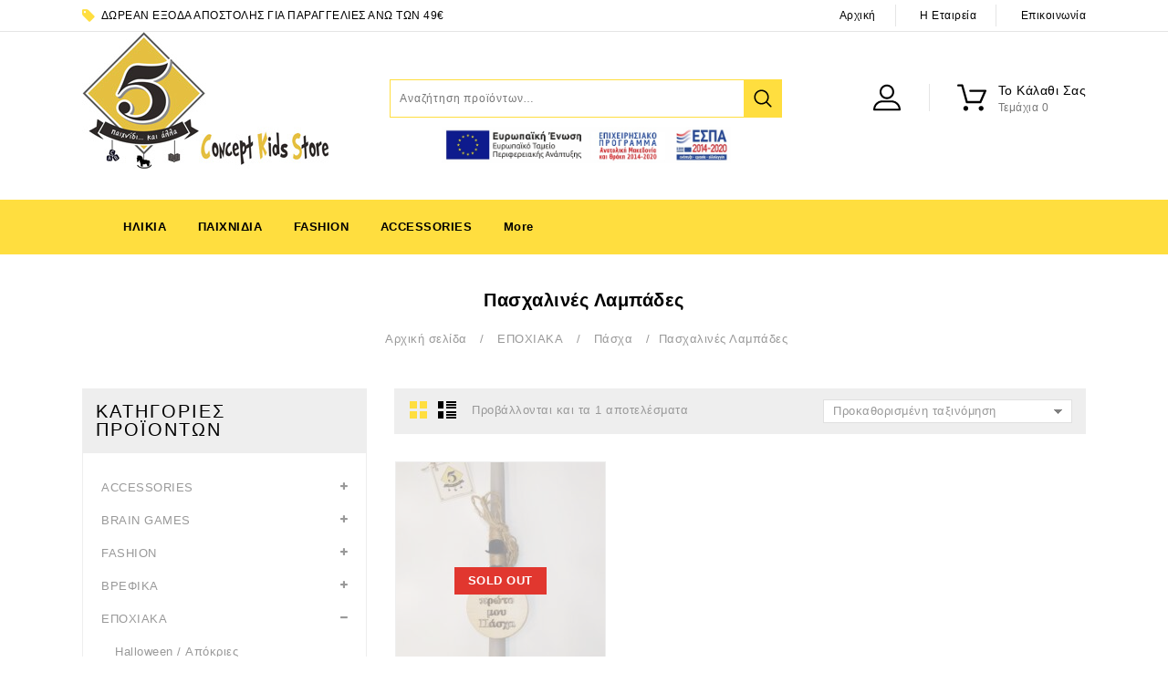

--- FILE ---
content_type: text/html; charset=UTF-8
request_url: https://www.5paixnidi.gr/c/%CE%B5%CF%80%CE%BF%CF%87%CE%B9%CE%B1%CE%BA%CE%B1/%CF%80%CE%AC%CF%83%CF%87%CE%B1/%CF%80%CE%B1%CF%83%CF%87%CE%B1%CE%BB%CE%B9%CE%BD%CE%AD%CF%82-%CE%BB%CE%B1%CE%BC%CF%80%CE%AC%CE%B4%CE%B5%CF%82/
body_size: 38376
content:
<!DOCTYPE html>
<html lang="el">
<head>
<meta charset="UTF-8">
<meta name="viewport" content="width=device-width,user-scalable=no">
<link rel="profile" href="http://gmpg.org/xfn/11"/>
<link rel="pingback" href="https://www.5paixnidi.gr/xmlrpc.php"/>
<script>document.documentElement.className = document.documentElement.className + ' yes-js js_active js'</script>
<!--[if lt IE 9]>
<![endif]-->
<!-- This site is optimized with the Yoast SEO plugin v14.6.1 - https://yoast.com/wordpress/plugins/seo/ -->
<title>Πασχαλινές Λαμπάδες Archives - 5 ΠΑΙΧΝΙΔΙ</title>
<meta name="robots" content="index, follow" />
<meta name="googlebot" content="index, follow, max-snippet:-1, max-image-preview:large, max-video-preview:-1" />
<meta name="bingbot" content="index, follow, max-snippet:-1, max-image-preview:large, max-video-preview:-1" />
<link rel="canonical" href="https://www.5paixnidi.gr/c/εποχιακα/πάσχα/πασχαλινές-λαμπάδες/" />
<meta property="og:locale" content="el_GR" />
<meta property="og:type" content="article" />
<meta property="og:title" content="Πασχαλινές Λαμπάδες Archives - 5 ΠΑΙΧΝΙΔΙ" />
<meta property="og:url" content="https://www.5paixnidi.gr/c/εποχιακα/πάσχα/πασχαλινές-λαμπάδες/" />
<meta property="og:site_name" content="5 ΠΑΙΧΝΙΔΙ" />
<meta name="twitter:card" content="summary_large_image" />
<script type="application/ld+json" class="yoast-schema-graph">{"@context":"https://schema.org","@graph":[{"@type":"Organization","@id":"https://www.5paixnidi.gr/#organization","name":"5 \u03a0\u0391\u0399\u03a7\u039d\u0399\u0394\u0399","url":"https://www.5paixnidi.gr/","sameAs":["https://www.facebook.com/5-\u03c0\u03b1\u03b9\u03c7\u03bd\u03b9\u03b4\u03b9-\u03ba\u03b1\u03b9-\u03b1\u03bb\u03bb\u03b1-465870253938952"],"logo":{"@type":"ImageObject","@id":"https://www.5paixnidi.gr/#logo","inLanguage":"el","url":"https://www.5paixnidi.gr/wp-content/uploads/2020/07/logo_5paixnidi_295.jpg","width":295,"height":150,"caption":"5 \u03a0\u0391\u0399\u03a7\u039d\u0399\u0394\u0399"},"image":{"@id":"https://www.5paixnidi.gr/#logo"}},{"@type":"WebSite","@id":"https://www.5paixnidi.gr/#website","url":"https://www.5paixnidi.gr/","name":"5 \u03a0\u0391\u0399\u03a7\u039d\u0399\u0394\u0399","description":"","publisher":{"@id":"https://www.5paixnidi.gr/#organization"},"potentialAction":[{"@type":"SearchAction","target":"https://www.5paixnidi.gr/?s={search_term_string}","query-input":"required name=search_term_string"}],"inLanguage":"el"},{"@type":"CollectionPage","@id":"https://www.5paixnidi.gr/c/%ce%b5%cf%80%ce%bf%cf%87%ce%b9%ce%b1%ce%ba%ce%b1/%cf%80%ce%ac%cf%83%cf%87%ce%b1/%cf%80%ce%b1%cf%83%cf%87%ce%b1%ce%bb%ce%b9%ce%bd%ce%ad%cf%82-%ce%bb%ce%b1%ce%bc%cf%80%ce%ac%ce%b4%ce%b5%cf%82/#webpage","url":"https://www.5paixnidi.gr/c/%ce%b5%cf%80%ce%bf%cf%87%ce%b9%ce%b1%ce%ba%ce%b1/%cf%80%ce%ac%cf%83%cf%87%ce%b1/%cf%80%ce%b1%cf%83%cf%87%ce%b1%ce%bb%ce%b9%ce%bd%ce%ad%cf%82-%ce%bb%ce%b1%ce%bc%cf%80%ce%ac%ce%b4%ce%b5%cf%82/","name":"\u03a0\u03b1\u03c3\u03c7\u03b1\u03bb\u03b9\u03bd\u03ad\u03c2 \u039b\u03b1\u03bc\u03c0\u03ac\u03b4\u03b5\u03c2 Archives - 5 \u03a0\u0391\u0399\u03a7\u039d\u0399\u0394\u0399","isPartOf":{"@id":"https://www.5paixnidi.gr/#website"},"inLanguage":"el"}]}</script>
<!-- / Yoast SEO plugin. -->
<script type='application/javascript'  id='pys-version-script'>console.log('PixelYourSite Free version 9.5.4');</script>
<link rel='dns-prefetch' href='//www.google.com' />
<link rel='dns-prefetch' href='//fonts.googleapis.com' />
<link rel='dns-prefetch' href='//s.w.org' />
<link rel='dns-prefetch' href='//www.googletagmanager.com' />
<link rel="alternate" type="application/rss+xml" title="Ροή RSS &raquo; 5 ΠΑΙΧΝΙΔΙ" href="https://www.5paixnidi.gr/feed/" />
<link rel="alternate" type="application/rss+xml" title="Ροή για 5 ΠΑΙΧΝΙΔΙ &raquo; Πασχαλινές Λαμπάδες Κατηγορία" href="https://www.5paixnidi.gr/c/%ce%b5%cf%80%ce%bf%cf%87%ce%b9%ce%b1%ce%ba%ce%b1/%cf%80%ce%ac%cf%83%cf%87%ce%b1/%cf%80%ce%b1%cf%83%cf%87%ce%b1%ce%bb%ce%b9%ce%bd%ce%ad%cf%82-%ce%bb%ce%b1%ce%bc%cf%80%ce%ac%ce%b4%ce%b5%cf%82/feed/" />
<script type="text/javascript">
window._wpemojiSettings = {"baseUrl":"https:\/\/s.w.org\/images\/core\/emoji\/12.0.0-1\/72x72\/","ext":".png","svgUrl":"https:\/\/s.w.org\/images\/core\/emoji\/12.0.0-1\/svg\/","svgExt":".svg","source":{"concatemoji":"https:\/\/www.5paixnidi.gr\/wp-includes\/js\/wp-emoji-release.min.js?ver=5.4.18"}};
/*! This file is auto-generated */
!function(e,a,t){var n,r,o,i=a.createElement("canvas"),p=i.getContext&&i.getContext("2d");function s(e,t){var a=String.fromCharCode;p.clearRect(0,0,i.width,i.height),p.fillText(a.apply(this,e),0,0);e=i.toDataURL();return p.clearRect(0,0,i.width,i.height),p.fillText(a.apply(this,t),0,0),e===i.toDataURL()}function c(e){var t=a.createElement("script");t.src=e,t.defer=t.type="text/javascript",a.getElementsByTagName("head")[0].appendChild(t)}for(o=Array("flag","emoji"),t.supports={everything:!0,everythingExceptFlag:!0},r=0;r<o.length;r++)t.supports[o[r]]=function(e){if(!p||!p.fillText)return!1;switch(p.textBaseline="top",p.font="600 32px Arial",e){case"flag":return s([127987,65039,8205,9895,65039],[127987,65039,8203,9895,65039])?!1:!s([55356,56826,55356,56819],[55356,56826,8203,55356,56819])&&!s([55356,57332,56128,56423,56128,56418,56128,56421,56128,56430,56128,56423,56128,56447],[55356,57332,8203,56128,56423,8203,56128,56418,8203,56128,56421,8203,56128,56430,8203,56128,56423,8203,56128,56447]);case"emoji":return!s([55357,56424,55356,57342,8205,55358,56605,8205,55357,56424,55356,57340],[55357,56424,55356,57342,8203,55358,56605,8203,55357,56424,55356,57340])}return!1}(o[r]),t.supports.everything=t.supports.everything&&t.supports[o[r]],"flag"!==o[r]&&(t.supports.everythingExceptFlag=t.supports.everythingExceptFlag&&t.supports[o[r]]);t.supports.everythingExceptFlag=t.supports.everythingExceptFlag&&!t.supports.flag,t.DOMReady=!1,t.readyCallback=function(){t.DOMReady=!0},t.supports.everything||(n=function(){t.readyCallback()},a.addEventListener?(a.addEventListener("DOMContentLoaded",n,!1),e.addEventListener("load",n,!1)):(e.attachEvent("onload",n),a.attachEvent("onreadystatechange",function(){"complete"===a.readyState&&t.readyCallback()})),(n=t.source||{}).concatemoji?c(n.concatemoji):n.wpemoji&&n.twemoji&&(c(n.twemoji),c(n.wpemoji)))}(window,document,window._wpemojiSettings);
</script>
<style type="text/css">
img.wp-smiley,
img.emoji {
display: inline !important;
border: none !important;
box-shadow: none !important;
height: 1em !important;
width: 1em !important;
margin: 0 .07em !important;
vertical-align: -0.1em !important;
background: none !important;
padding: 0 !important;
}
</style>
<link rel='stylesheet' id='google_fonts-css'  href='https://fonts.googleapis.com/css?family=Poppins%3A100%2C500%2C600%7CRoboto%3A300%2C400%2C500%2C600%2C700&#038;ver=1.0.0#038;subset=latin%2Clatin-ext'  media='all' />
<!-- <link rel='stylesheet' id='tmpoption_isotope-css'  href='https://www.5paixnidi.gr/wp-content/themes/toyinsider/css/isotop-port.css?ver=5.4.18'  media='all' /> -->
<!-- <link rel='stylesheet' id='tmpoption_custom-css'  href='https://www.5paixnidi.gr/wp-content/themes/toyinsider/css/themecss/custom.css?ver=5.4.18'  media='all' /> -->
<!-- <link rel='stylesheet' id='owl.carousel-css'  href='https://www.5paixnidi.gr/wp-content/themes/toyinsider/css/themecss/owl.carousel.css?ver=5.4.18'  media='all' /> -->
<!-- <link rel='stylesheet' id='owl.transitions-css'  href='https://www.5paixnidi.gr/wp-content/themes/toyinsider/css/themecss/owl.transitions.css?ver=5.4.18'  media='all' /> -->
<!-- <link rel='stylesheet' id='shadowbox-css'  href='https://www.5paixnidi.gr/wp-content/themes/toyinsider/css/themecss/shadowbox.css?ver=5.4.18'  media='all' /> -->
<!-- <link rel='stylesheet' id='tmpoption_shortcode_style-css'  href='https://www.5paixnidi.gr/wp-content/themes/toyinsider/css/themecss/shortcode_style.css?ver=5.4.18'  media='all' /> -->
<!-- <link rel='stylesheet' id='animate_min-css'  href='https://www.5paixnidi.gr/wp-content/themes/toyinsider/css/themecss/animate.min.css?ver=5.4.18'  media='all' /> -->
<!-- <link rel='stylesheet' id='slick_theme-css'  href='https://www.5paixnidi.gr/wp-content/themes/toyinsider/css/themecss/slick-theme.css?ver=5.4.18'  media='all' /> -->
<!-- <link rel='stylesheet' id='slick-css'  href='https://www.5paixnidi.gr/wp-content/themes/toyinsider/css/themecss/slick.css?ver=5.4.18'  media='all' /> -->
<!-- <link rel='stylesheet' id='tmpoption_woocommerce_css-css'  href='https://www.5paixnidi.gr/wp-content/themes/toyinsider/css/themecss/woocommerce.css?ver=5.4.18'  media='all' /> -->
<!-- <link rel='stylesheet' id='sb_instagram_styles-css'  href='https://www.5paixnidi.gr/wp-content/plugins/instagram-feed/css/sbi-styles.min.css?ver=2.6.2'  media='all' /> -->
<!-- <link rel='stylesheet' id='wp-block-library-css'  href='https://www.5paixnidi.gr/wp-includes/css/dist/block-library/style.min.css?ver=5.4.18'  media='all' /> -->
<!-- <link rel='stylesheet' id='wc-block-vendors-style-css'  href='https://www.5paixnidi.gr/wp-content/plugins/woocommerce/packages/woocommerce-blocks/build/vendors-style.css?ver=2.7.3'  media='all' /> -->
<!-- <link rel='stylesheet' id='wc-block-style-css'  href='https://www.5paixnidi.gr/wp-content/plugins/woocommerce/packages/woocommerce-blocks/build/style.css?ver=2.7.3'  media='all' /> -->
<!-- <link rel='stylesheet' id='jquery-selectBox-css'  href='https://www.5paixnidi.gr/wp-content/plugins/yith-woocommerce-wishlist/assets/css/jquery.selectBox.css?ver=1.2.0'  media='all' /> -->
<!-- <link rel='stylesheet' id='yith-wcwl-font-awesome-css'  href='https://www.5paixnidi.gr/wp-content/plugins/yith-woocommerce-wishlist/assets/css/font-awesome.css?ver=4.7.0'  media='all' /> -->
<!-- <link rel='stylesheet' id='yith-wcwl-main-css'  href='https://www.5paixnidi.gr/wp-content/plugins/yith-woocommerce-wishlist/assets/css/style.css?ver=3.0.17'  media='all' /> -->
<link rel="stylesheet" type="text/css" href="//www.5paixnidi.gr/wp-content/cache/wpfc-minified/95vzy2tk/6bf6e.css" media="all"/>
<style id='yith-wcwl-main-inline-css' type='text/css'>
.yith-wcwl-share li a{color: #FFFFFF;}.yith-wcwl-share li a:hover{color: #FFFFFF;}.yith-wcwl-share a.facebook{background: #39599E; background-color: #39599E;}.yith-wcwl-share a.facebook:hover{background: #39599E; background-color: #39599E;}.yith-wcwl-share a.twitter{background: #45AFE2; background-color: #45AFE2;}.yith-wcwl-share a.twitter:hover{background: #39599E; background-color: #39599E;}.yith-wcwl-share a.pinterest{background: #AB2E31; background-color: #AB2E31;}.yith-wcwl-share a.pinterest:hover{background: #39599E; background-color: #39599E;}.yith-wcwl-share a.email{background: #FBB102; background-color: #FBB102;}.yith-wcwl-share a.email:hover{background: #39599E; background-color: #39599E;}.yith-wcwl-share a.whatsapp{background: #00A901; background-color: #00A901;}.yith-wcwl-share a.whatsapp:hover{background: #39599E; background-color: #39599E;}
</style>
<!-- <link rel='stylesheet' id='contact-form-7-css'  href='https://www.5paixnidi.gr/wp-content/plugins/contact-form-7/includes/css/styles.css?ver=5.3.2'  media='all' /> -->
<!-- <link rel='stylesheet' id='premmerce_search_css-css'  href='https://www.5paixnidi.gr/wp-content/plugins/premmerce-search/assets/frontend/css/autocomplete.css?ver=5.4.18'  media='all' /> -->
<!-- <link rel='stylesheet' id='rs-plugin-settings-css'  href='https://www.5paixnidi.gr/wp-content/plugins/revslider/public/assets/css/settings.css?ver=5.4.8'  media='all' /> -->
<link rel="stylesheet" type="text/css" href="//www.5paixnidi.gr/wp-content/cache/wpfc-minified/md6zy7jc/6bf6e.css" media="all"/>
<style id='rs-plugin-settings-inline-css' type='text/css'>
#rs-demo-id {}
</style>
<!-- <link rel='stylesheet' id='apm-styles-css'  href='https://www.5paixnidi.gr/wp-content/plugins/woocommerce-accepted-payment-methods/assets/css/style.css?ver=5.4.18'  media='all' /> -->
<link rel="stylesheet" type="text/css" href="//www.5paixnidi.gr/wp-content/cache/wpfc-minified/2zah5e87/6bf6e.css" media="all"/>
<style id='woocommerce-inline-inline-css' type='text/css'>
.woocommerce form .form-row .required { visibility: visible; }
</style>
<!-- <link rel='stylesheet' id='wpb-wcs-main-css'  href='https://www.5paixnidi.gr/wp-content/plugins/wpb-woocommerce-category-slider/inc/../assets/css/main.css?ver=1.0'  media='all' /> -->
<link rel="stylesheet" type="text/css" href="//www.5paixnidi.gr/wp-content/cache/wpfc-minified/kyn2lynh/6bf6e.css" media="all"/>
<style id='wpb-wcs-main-inline-css' type='text/css'>
.wpb-woo-cat-items .wpb-woo-cat-item a.btn:hover,
.wpb-woo-cat-items.owl-theme .owl-nav [class*=owl-]:hover,
.wpb-woo-cat-items.owl-theme .owl-dots .owl-dot.active span, .wpb-woo-cat-items.owl-theme .owl-dots .owl-dot:hover span {
background: #39a1f4;
}
.wpb-woo-cat-items.wpb-wcs-content-type-plain_text .wpb-woo-cat-item a:hover,
.wpb-woo-cat-items .wpb-woo-cat-item a:hover {
color: #39a1f4;
}
.wpb-woo-cat-items .wpb-woo-cat-item a.btn,
.wpb-woo-cat-items.owl-theme .owl-nav [class*=owl-] {
background: #2196F3;
}
.wpb-woo-cat-items .wpb-woo-cat-item {
background: #ededed;
}
</style>
<!-- <link rel='stylesheet' id='jquery-colorbox-css'  href='https://www.5paixnidi.gr/wp-content/plugins/yith-woocommerce-compare/assets/css/colorbox.css?ver=5.4.18'  media='all' /> -->
<!-- <link rel='stylesheet' id='yith-quick-view-css'  href='https://www.5paixnidi.gr/wp-content/plugins/yith-woocommerce-quick-view/assets/css/yith-quick-view.css?ver=1.4.2'  media='all' /> -->
<link rel="stylesheet" type="text/css" href="//www.5paixnidi.gr/wp-content/cache/wpfc-minified/qhgkyfsv/6bf6e.css" media="all"/>
<style id='yith-quick-view-inline-css' type='text/css'>
#yith-quick-view-modal .yith-wcqv-main{background:#ffffff;}
#yith-quick-view-close{color:#cdcdcd;}
#yith-quick-view-close:hover{color:#ff0000;}
</style>
<!-- <link rel='stylesheet' id='woocommerce_prettyPhoto_css-css'  href='//www.5paixnidi.gr/wp-content/plugins/woocommerce/assets/css/prettyPhoto.css?ver=5.4.18'  media='all' /> -->
<link rel="stylesheet" type="text/css" href="//www.5paixnidi.gr/wp-content/cache/wpfc-minified/86owk5f3/6bf6e.css" media="all"/>
<link rel='stylesheet' id='tmpoption-fonts-css'  href='//fonts.googleapis.com/css?family=Source+Sans+Pro%3A300%2C400%2C700%2C300italic%2C400italic%2C700italic%7CBitter%3A400%2C700&#038;subset=latin%2Clatin-ext'  media='all' />
<!-- <link rel='stylesheet' id='FontAwesome-css'  href='https://www.5paixnidi.gr/wp-content/themes/toyinsider/fonts/css/font-awesome.css?ver=4.7.0'  media='all' /> -->
<!-- <link rel='stylesheet' id='tmpoption-style-css'  href='https://www.5paixnidi.gr/wp-content/themes/toyinsider/style.css?ver=1.0'  media='all' /> -->
<link rel="stylesheet" type="text/css" href="//www.5paixnidi.gr/wp-content/cache/wpfc-minified/7kwmkqs1/6bf6e.css" media="all"/>
<!--[if lt IE 9]>
<link rel='stylesheet' id='vc_lte_ie9-css'  href='https://www.5paixnidi.gr/wp-content/plugins/js_composer/assets/css/vc_lte_ie9.min.css?ver=6.0.3'  media='screen' />
<![endif]-->
<!-- <link rel='stylesheet' id='grid-list-layout-css'  href='https://www.5paixnidi.gr/wp-content/plugins/woocommerce-grid-list-toggle/assets/css/style.css?ver=5.4.18'  media='all' /> -->
<!-- <link rel='stylesheet' id='grid-list-button-css'  href='https://www.5paixnidi.gr/wp-content/plugins/woocommerce-grid-list-toggle/assets/css/button.css?ver=5.4.18'  media='all' /> -->
<!-- <link rel='stylesheet' id='dashicons-css'  href='https://www.5paixnidi.gr/wp-includes/css/dashicons.min.css?ver=5.4.18'  media='all' /> -->
<link rel="stylesheet" type="text/css" href="//www.5paixnidi.gr/wp-content/cache/wpfc-minified/fqf6oigp/6dsx3.css" media="all"/>
<style id='dashicons-inline-css' type='text/css'>
[data-font="Dashicons"]:before {font-family: 'Dashicons' !important;content: attr(data-icon) !important;speak: none !important;font-weight: normal !important;font-variant: normal !important;text-transform: none !important;line-height: 1 !important;font-style: normal !important;-webkit-font-smoothing: antialiased !important;-moz-osx-font-smoothing: grayscale !important;}
</style>
<script src='//www.5paixnidi.gr/wp-content/cache/wpfc-minified/d77wizlg/6bf6e.js' type="text/javascript"></script>
<!-- <script  src='https://www.5paixnidi.gr/wp-includes/js/jquery/jquery.js?ver=1.12.4-wp'></script> -->
<!-- <script  src='https://www.5paixnidi.gr/wp-includes/js/jquery/jquery-migrate.min.js?ver=1.4.1'></script> -->
<!-- <script  src='https://www.5paixnidi.gr/wp-includes/js/jquery/ui/core.min.js?ver=1.11.4'></script> -->
<!-- <script  src='https://www.5paixnidi.gr/wp-includes/js/jquery/ui/widget.min.js?ver=1.11.4'></script> -->
<!-- <script  src='https://www.5paixnidi.gr/wp-includes/js/jquery/ui/position.min.js?ver=1.11.4'></script> -->
<!-- <script  src='https://www.5paixnidi.gr/wp-includes/js/jquery/ui/menu.min.js?ver=1.11.4'></script> -->
<!-- <script  src='https://www.5paixnidi.gr/wp-includes/js/dist/vendor/wp-polyfill.min.js?ver=7.4.4'></script> -->
<script >
( 'fetch' in window ) || document.write( '<script src="https://www.5paixnidi.gr/wp-includes/js/dist/vendor/wp-polyfill-fetch.min.js?ver=3.0.0"></scr' + 'ipt>' );( document.contains ) || document.write( '<script src="https://www.5paixnidi.gr/wp-includes/js/dist/vendor/wp-polyfill-node-contains.min.js?ver=3.42.0"></scr' + 'ipt>' );( window.DOMRect ) || document.write( '<script src="https://www.5paixnidi.gr/wp-includes/js/dist/vendor/wp-polyfill-dom-rect.min.js?ver=3.42.0"></scr' + 'ipt>' );( window.URL && window.URL.prototype && window.URLSearchParams ) || document.write( '<script src="https://www.5paixnidi.gr/wp-includes/js/dist/vendor/wp-polyfill-url.min.js?ver=3.6.4"></scr' + 'ipt>' );( window.FormData && window.FormData.prototype.keys ) || document.write( '<script src="https://www.5paixnidi.gr/wp-includes/js/dist/vendor/wp-polyfill-formdata.min.js?ver=3.0.12"></scr' + 'ipt>' );( Element.prototype.matches && Element.prototype.closest ) || document.write( '<script src="https://www.5paixnidi.gr/wp-includes/js/dist/vendor/wp-polyfill-element-closest.min.js?ver=2.0.2"></scr' + 'ipt>' );
</script>
<script src='//www.5paixnidi.gr/wp-content/cache/wpfc-minified/qx920sez/6bf6e.js' type="text/javascript"></script>
<!-- <script  src='https://www.5paixnidi.gr/wp-includes/js/dist/dom-ready.min.js?ver=93db39f6fe07a70cb9217310bec0a531'></script> -->
<!-- <script  src='https://www.5paixnidi.gr/wp-includes/js/dist/a11y.min.js?ver=8d75be94e0703857a3323c972eb3d7d2'></script> -->
<script type='text/javascript'>
/* <![CDATA[ */
var uiAutocompleteL10n = {"noResults":"\u0394\u03b5\u03bd \u03b2\u03c1\u03ad\u03b8\u03b7\u03ba\u03b1\u03bd \u03b1\u03c0\u03bf\u03c4\u03b5\u03bb\u03ad\u03c3\u03bc\u03b1\u03c4\u03b1.","oneResult":"\u0392\u03c1\u03ad\u03b8\u03b7\u03ba\u03b5 1 \u03b1\u03c0\u03bf\u03c4\u03ad\u03bb\u03b5\u03c3\u03bc\u03b1. \u03a7\u03c1\u03b7\u03c3\u03b9\u03bc\u03bf\u03c0\u03bf\u03b9\u03ae\u03c3\u03c4\u03b5 \u03c4\u03b1 \u03b2\u03ad\u03bb\u03b7 \u03c0\u03ac\u03bd\u03c9 \u03ba\u03b1\u03b9 \u03ba\u03ac\u03c4\u03c9 \u03c3\u03c4\u03bf \u03c0\u03bb\u03b7\u03ba\u03c4\u03c1\u03bf\u03bb\u03cc\u03b3\u03b9\u03bf \u03b3\u03b9\u03b1 \u03bd\u03b1 \u03c0\u03b5\u03c1\u03b9\u03b7\u03b3\u03b7\u03b8\u03b5\u03af\u03c4\u03b5.","manyResults":"\u0392\u03c1\u03ad\u03b8\u03b7\u03ba\u03b1\u03bd %d \u03b1\u03c0\u03bf\u03c4\u03b5\u03bb\u03ad\u03c3\u03bc\u03b1\u03c4\u03b1. \u03a7\u03c1\u03b7\u03c3\u03b9\u03bc\u03bf\u03c0\u03bf\u03b9\u03ae\u03c3\u03c4\u03b5 \u03c4\u03b1 \u03c0\u03ac\u03bd\u03c9 \u03ba\u03b1\u03b9 \u03ba\u03ac\u03c4\u03c9 \u03b2\u03ad\u03bb\u03b7 \u03c3\u03c4\u03bf \u03c0\u03bb\u03b7\u03ba\u03c4\u03c1\u03bf\u03bb\u03cc\u03b3\u03b9\u03bf \u03b3\u03b9\u03b1 \u03bd\u03b1 \u03c0\u03b5\u03c1\u03b9\u03b7\u03b3\u03b7\u03b8\u03b5\u03af\u03c4\u03b5.","itemSelected":"\u03a4\u03bf \u03c3\u03c4\u03bf\u03b9\u03c7\u03b5\u03af\u03bf \u03b5\u03c0\u03b9\u03bb\u03ad\u03c7\u03b8\u03b7\u03ba\u03b5."};
/* ]]> */
</script>
<script src='//www.5paixnidi.gr/wp-content/cache/wpfc-minified/70cy7otx/6bf6e.js' type="text/javascript"></script>
<!-- <script  src='https://www.5paixnidi.gr/wp-includes/js/jquery/ui/autocomplete.min.js?ver=1.11.4'></script> -->
<script type='text/javascript'>
/* <![CDATA[ */
var premmerceSearch = {"url":"https:\/\/www.5paixnidi.gr\/wp-json\/premmerce-search\/v1\/search","minLength":"3","searchField":"","forceProductSearch":"","showAllMessage":"All search results","nonce":"98a1b6b9ac"};
/* ]]> */
</script>
<script src='//www.5paixnidi.gr/wp-content/cache/wpfc-minified/95w4ewyk/6bf6e.js' type="text/javascript"></script>
<!-- <script  src='https://www.5paixnidi.gr/wp-content/plugins/premmerce-search/assets/frontend/js/autocomplete.js?ver=5.4.18'></script> -->
<!-- <script  src='https://www.5paixnidi.gr/wp-content/plugins/revslider/public/assets/js/jquery.themepunch.tools.min.js?ver=5.4.8'></script> -->
<!-- <script  src='https://www.5paixnidi.gr/wp-content/plugins/revslider/public/assets/js/jquery.themepunch.revolution.min.js?ver=5.4.8'></script> -->
<!-- <script  src='https://www.5paixnidi.gr/wp-content/plugins/woocommerce/assets/js/jquery-blockui/jquery.blockUI.min.js?ver=2.70'></script> -->
<script type='text/javascript'>
/* <![CDATA[ */
var wc_add_to_cart_params = {"ajax_url":"\/wp-admin\/admin-ajax.php","wc_ajax_url":"\/?wc-ajax=%%endpoint%%","i18n_view_cart":"\u03a0\u03c1\u03bf\u03b2\u03bf\u03bb\u03ae \u03ba\u03b1\u03bb\u03b1\u03b8\u03b9\u03bf\u03cd","cart_url":"https:\/\/www.5paixnidi.gr\/cart\/","is_cart":"","cart_redirect_after_add":"no"};
/* ]]> */
</script>
<script src='//www.5paixnidi.gr/wp-content/cache/wpfc-minified/6jhcj6co/bg3wg.js' type="text/javascript"></script>
<!-- <script  src='https://www.5paixnidi.gr/wp-content/plugins/woocommerce/assets/js/frontend/add-to-cart.min.js?ver=4.3.6'></script> -->
<!-- <script  src='https://www.5paixnidi.gr/wp-content/plugins/js_composer/assets/js/vendors/woocommerce-add-to-cart.js?ver=6.0.3'></script> -->
<!-- <script  src='https://www.5paixnidi.gr/wp-content/themes/toyinsider/js/themejs/jquery.jqtransform.js?ver=5.4.18'></script> -->
<!-- <script  src='https://www.5paixnidi.gr/wp-content/themes/toyinsider/js/themejs/jquery.jqtransform.script.js?ver=5.4.18'></script> -->
<!-- <script  src='https://www.5paixnidi.gr/wp-content/themes/toyinsider/js/themejs/jquery.custom.min.js?ver=5.4.18'></script> -->
<!-- <script  src='https://www.5paixnidi.gr/wp-content/themes/toyinsider/js/themejs/template.min.js?ver=5.4.18'></script> -->
<!-- <script  src='https://www.5paixnidi.gr/wp-content/themes/toyinsider/js/themejs/carousel.min.js?ver=5.4.18'></script> -->
<!-- <script  src='https://www.5paixnidi.gr/wp-content/themes/toyinsider/js/themejs/jquery.easypiechart.min.js?ver=5.4.18'></script> -->
<!-- <script  src='https://www.5paixnidi.gr/wp-content/themes/toyinsider/js/themejs/custom.js?ver=5.4.18'></script> -->
<!-- <script  src='https://www.5paixnidi.gr/wp-content/themes/toyinsider/js/themejs/slick.js?ver=5.4.18'></script> -->
<!-- <script  src='https://www.5paixnidi.gr/wp-content/themes/toyinsider/js/themejs/owl.carousel.min.js?ver=5.4.18'></script> -->
<!-- <script  src='https://www.5paixnidi.gr/wp-content/themes/toyinsider/js/themejs/jquery.formalize.min.js?ver=5.4.18'></script> -->
<!-- <script  src='https://www.5paixnidi.gr/wp-content/themes/toyinsider/js/themejs/respond.min.js?ver=5.4.18'></script> -->
<!-- <script  src='https://www.5paixnidi.gr/wp-content/themes/toyinsider/js/themejs/jquery.validate.js?ver=5.4.18'></script> -->
<!-- <script  src='https://www.5paixnidi.gr/wp-content/themes/toyinsider/js/themejs/shadowbox.js?ver=5.4.18'></script> -->
<!-- <script  src='https://www.5paixnidi.gr/wp-content/themes/toyinsider/js/themejs/waypoints.min.js?ver=5.4.18'></script> -->
<!-- <script  src='https://www.5paixnidi.gr/wp-content/themes/toyinsider/js/themejs/jquery.megamenu.js?ver=5.4.18'></script> -->
<!-- <script  src='https://www.5paixnidi.gr/wp-content/themes/toyinsider/js/themejs/easyResponsiveTabs.js?ver=5.4.18'></script> -->
<!-- <script  src='https://www.5paixnidi.gr/wp-content/themes/toyinsider/js/themejs/jquery.treeview.js?ver=5.4.18'></script> -->
<!-- <script  src='https://www.5paixnidi.gr/wp-content/themes/toyinsider/js/themejs/jquery.jscroll.min.js?ver=5.4.18'></script> -->
<!-- <script  src='https://www.5paixnidi.gr/wp-content/themes/toyinsider/js/themejs/countUp.js?ver=5.4.18'></script> -->
<!-- <script  src='https://www.5paixnidi.gr/wp-content/themes/toyinsider/js/themejs/doubletaptogo.js?ver=5.4.18'></script> -->
<!-- <script  src='https://www.5paixnidi.gr/wp-content/themes/toyinsider/js/themejs/jquery.countdown.min.js?ver=5.4.18'></script> -->
<!-- <script  src='https://www.5paixnidi.gr/wp-content/themes/toyinsider/js/html5.js?ver=5.4.18'></script> -->
<script type='text/javascript'>
/* <![CDATA[ */
var php_var = {"tmpoption_loadmore":"","tmpoption_pagination":"","tmpoption_nomore":""};
/* ]]> */
</script>
<script src='//www.5paixnidi.gr/wp-content/cache/wpfc-minified/jotdfy55/6bf6e.js' type="text/javascript"></script>
<!-- <script  src='https://www.5paixnidi.gr/wp-content/themes/toyinsider/js/themejs/templateloadmore.js?ver=5.4.18'></script> -->
<!-- <script  src='https://www.5paixnidi.gr/wp-content/plugins/pixelyoursite/dist/scripts/jquery.bind-first-0.2.3.min.js?ver=5.4.18'></script> -->
<!-- <script  src='https://www.5paixnidi.gr/wp-content/plugins/pixelyoursite/dist/scripts/js.cookie-2.1.3.min.js?ver=2.1.3'></script> -->
<script type='text/javascript'>
/* <![CDATA[ */
var pysOptions = {"staticEvents":{"facebook":{"woo_view_category":[{"delay":0,"type":"static","name":"ViewCategory","pixelIds":["165556275281349"],"eventID":"b6f51336-f65f-40c1-8bc7-cceefc9bd449","params":{"content_type":"product","content_category":"\u03a0\u03ac\u03c3\u03c7\u03b1, \u0395\u03a0\u039f\u03a7\u0399\u0391\u039a\u0391","content_name":"\u03a0\u03b1\u03c3\u03c7\u03b1\u03bb\u03b9\u03bd\u03ad\u03c2 \u039b\u03b1\u03bc\u03c0\u03ac\u03b4\u03b5\u03c2","content_ids":["17174"],"page_title":"\u03a0\u03b1\u03c3\u03c7\u03b1\u03bb\u03b9\u03bd\u03ad\u03c2 \u039b\u03b1\u03bc\u03c0\u03ac\u03b4\u03b5\u03c2","post_type":"product_cat","post_id":388,"plugin":"PixelYourSite","user_role":"guest","event_url":"www.5paixnidi.gr\/c\/%CE%B5%CF%80%CE%BF%CF%87%CE%B9%CE%B1%CE%BA%CE%B1\/%CF%80%CE%AC%CF%83%CF%87%CE%B1\/%CF%80%CE%B1%CF%83%CF%87%CE%B1%CE%BB%CE%B9%CE%BD%CE%AD%CF%82-%CE%BB%CE%B1%CE%BC%CF%80%CE%AC%CE%B4%CE%B5%CF%82\/"},"e_id":"woo_view_category","ids":[],"hasTimeWindow":false,"timeWindow":0,"woo_order":"","edd_order":""}],"init_event":[{"delay":0,"type":"static","name":"PageView","pixelIds":["165556275281349"],"eventID":"908c1469-ad9d-4342-bd03-c681a0bc1e9d","params":{"page_title":"\u03a0\u03b1\u03c3\u03c7\u03b1\u03bb\u03b9\u03bd\u03ad\u03c2 \u039b\u03b1\u03bc\u03c0\u03ac\u03b4\u03b5\u03c2","post_type":"product_cat","post_id":388,"plugin":"PixelYourSite","user_role":"guest","event_url":"www.5paixnidi.gr\/c\/%CE%B5%CF%80%CE%BF%CF%87%CE%B9%CE%B1%CE%BA%CE%B1\/%CF%80%CE%AC%CF%83%CF%87%CE%B1\/%CF%80%CE%B1%CF%83%CF%87%CE%B1%CE%BB%CE%B9%CE%BD%CE%AD%CF%82-%CE%BB%CE%B1%CE%BC%CF%80%CE%AC%CE%B4%CE%B5%CF%82\/"},"e_id":"init_event","ids":[],"hasTimeWindow":false,"timeWindow":0,"woo_order":"","edd_order":""}]}},"dynamicEvents":[],"triggerEvents":[],"triggerEventTypes":[],"facebook":{"pixelIds":["165556275281349"],"advancedMatching":[],"advancedMatchingEnabled":false,"removeMetadata":false,"contentParams":{"post_type":"product_cat","post_id":388,"content_name":"\u03a0\u03b1\u03c3\u03c7\u03b1\u03bb\u03b9\u03bd\u03ad\u03c2 \u039b\u03b1\u03bc\u03c0\u03ac\u03b4\u03b5\u03c2"},"commentEventEnabled":true,"wooVariableAsSimple":false,"downloadEnabled":true,"formEventEnabled":true,"serverApiEnabled":true,"wooCRSendFromServer":false,"send_external_id":null},"debug":"","siteUrl":"https:\/\/www.5paixnidi.gr","ajaxUrl":"https:\/\/www.5paixnidi.gr\/wp-admin\/admin-ajax.php","ajax_event":"40414a2d04","enable_remove_download_url_param":"1","cookie_duration":"7","last_visit_duration":"60","enable_success_send_form":"","ajaxForServerEvent":"1","send_external_id":"1","external_id_expire":"180","google_consent_mode":"1","gdpr":{"ajax_enabled":false,"all_disabled_by_api":false,"facebook_disabled_by_api":false,"analytics_disabled_by_api":false,"google_ads_disabled_by_api":false,"pinterest_disabled_by_api":false,"bing_disabled_by_api":false,"externalID_disabled_by_api":false,"facebook_prior_consent_enabled":true,"analytics_prior_consent_enabled":true,"google_ads_prior_consent_enabled":null,"pinterest_prior_consent_enabled":true,"bing_prior_consent_enabled":true,"cookiebot_integration_enabled":false,"cookiebot_facebook_consent_category":"marketing","cookiebot_analytics_consent_category":"statistics","cookiebot_tiktok_consent_category":"marketing","cookiebot_google_ads_consent_category":null,"cookiebot_pinterest_consent_category":"marketing","cookiebot_bing_consent_category":"marketing","consent_magic_integration_enabled":false,"real_cookie_banner_integration_enabled":false,"cookie_notice_integration_enabled":false,"cookie_law_info_integration_enabled":false,"analytics_storage":{"enabled":true,"value":"granted","filter":false},"ad_storage":{"enabled":true,"value":"granted","filter":false},"ad_user_data":{"enabled":true,"value":"granted","filter":false},"ad_personalization":{"enabled":true,"value":"granted","filter":false}},"cookie":{"disabled_all_cookie":false,"disabled_start_session_cookie":false,"disabled_advanced_form_data_cookie":false,"disabled_landing_page_cookie":false,"disabled_first_visit_cookie":false,"disabled_trafficsource_cookie":false,"disabled_utmTerms_cookie":false,"disabled_utmId_cookie":false},"tracking_analytics":{"TrafficSource":"direct","TrafficLanding":"undefined","TrafficUtms":[],"TrafficUtmsId":[]},"woo":{"enabled":true,"enabled_save_data_to_orders":true,"addToCartOnButtonEnabled":true,"addToCartOnButtonValueEnabled":true,"addToCartOnButtonValueOption":"price","singleProductId":null,"removeFromCartSelector":"form.woocommerce-cart-form .remove","addToCartCatchMethod":"add_cart_hook","is_order_received_page":false,"containOrderId":false},"edd":{"enabled":false}};
/* ]]> */
</script>
<script src='//www.5paixnidi.gr/wp-content/cache/wpfc-minified/zelg21h/6dsx3.js' type="text/javascript"></script>
<!-- <script  src='https://www.5paixnidi.gr/wp-content/plugins/pixelyoursite/dist/scripts/public.js?ver=9.5.4'></script> -->
<!-- <script  src='https://www.5paixnidi.gr/wp-content/plugins/woocommerce-grid-list-toggle/assets/js/jquery.cookie.min.js?ver=5.4.18'></script> -->
<!-- <script  src='https://www.5paixnidi.gr/wp-content/plugins/woocommerce-grid-list-toggle/assets/js/jquery.gridlistview.min.js?ver=5.4.18'></script> -->
<link rel='https://api.w.org/' href='https://www.5paixnidi.gr/wp-json/' />
<link rel="EditURI" type="application/rsd+xml" title="RSD" href="https://www.5paixnidi.gr/xmlrpc.php?rsd" />
<link rel="wlwmanifest" type="application/wlwmanifest+xml" href="https://www.5paixnidi.gr/wp-includes/wlwmanifest.xml" /> 
<meta name="generator" content="WordPress 5.4.18" />
<meta name="generator" content="WooCommerce 4.3.6" />
<script type="text/javascript">
//<![CDATA[
var show_msg = '0';
if (show_msg !== '0') {
var options = {view_src: "View Source is disabled!", inspect_elem: "Inspect Element is disabled!", right_click: "Right click is disabled!", copy_cut_paste_content: "Cut/Copy/Paste is disabled!", image_drop: "Image Drag-n-Drop is disabled!" }
} else {
var options = '';
}
function nocontextmenu(e) { return false; }
document.oncontextmenu = nocontextmenu;
document.ondragstart = function() { return false;}
document.onmousedown = function (event) {
event = (event || window.event);
if (event.keyCode === 123) {
if (show_msg !== '0') {show_toast('inspect_elem');}
return false;
}
}
document.onkeydown = function (event) {
event = (event || window.event);
//alert(event.keyCode);   return false;
if (event.keyCode === 123 ||
event.ctrlKey && event.shiftKey && event.keyCode === 73 ||
event.ctrlKey && event.shiftKey && event.keyCode === 75) {
if (show_msg !== '0') {show_toast('inspect_elem');}
return false;
}
if (event.ctrlKey && event.keyCode === 85) {
if (show_msg !== '0') {show_toast('view_src');}
return false;
}
}
function addMultiEventListener(element, eventNames, listener) {
var events = eventNames.split(' ');
for (var i = 0, iLen = events.length; i < iLen; i++) {
element.addEventListener(events[i], function (e) {
e.preventDefault();
if (show_msg !== '0') {
show_toast(listener);
}
});
}
}
addMultiEventListener(document, 'contextmenu', 'right_click');
addMultiEventListener(document, 'cut copy paste print', 'copy_cut_paste_content');
addMultiEventListener(document, 'drag drop', 'image_drop');
function show_toast(text) {
var x = document.getElementById("amm_drcfw_toast_msg");
x.innerHTML = eval('options.' + text);
x.className = "show";
setTimeout(function () {
x.className = x.className.replace("show", "")
}, 3000);
}
//]]>
</script>
<style type="text/css">body * :not(input):not(textarea){user-select:none !important; -webkit-touch-callout: none !important;  -webkit-user-select: none !important; -moz-user-select:none !important; -khtml-user-select:none !important; -ms-user-select: none !important;}#amm_drcfw_toast_msg{visibility:hidden;min-width:250px;margin-left:-125px;background-color:#333;color:#fff;text-align:center;border-radius:2px;padding:16px;position:fixed;z-index:999;left:50%;bottom:30px;font-size:17px}#amm_drcfw_toast_msg.show{visibility:visible;-webkit-animation:fadein .5s,fadeout .5s 2.5s;animation:fadein .5s,fadeout .5s 2.5s}@-webkit-keyframes fadein{from{bottom:0;opacity:0}to{bottom:30px;opacity:1}}@keyframes fadein{from{bottom:0;opacity:0}to{bottom:30px;opacity:1}}@-webkit-keyframes fadeout{from{bottom:30px;opacity:1}to{bottom:0;opacity:0}}@keyframes fadeout{from{bottom:30px;opacity:1}to{bottom:0;opacity:0}}</style>
<meta name="generator" content="Site Kit by Google 1.123.0" /><style> @media screen and (max-width: 768px){#secondary{
display: block;
position: fixed;
top: 0;
bottom: -100px;
left: -290px;
transition-property: left;
width: 280px;
overflow: auto;
z-index: 9999;
background: #ffffff;
box-shadow: 2px 0 10px 0 #b4b4b4;;
padding-bottom: 100px;
transition-duration: 0.5s;
}
}
.resp-sidebar-wrapper.opened {
left: 0;
}
body{
position: relative;
}
#responsive-sidebar-close {
display:none;
position: absolute;
width: 100%;
height: 100%;
z-index: 1000;
}
#responsive-sidebar-close.opened {
display: block;
cursor: pointer;
}
#responsive-sidebar-close.opened {
background-color: rgba(0,0,0,.49);
}#secondary.opened {
left: 0;
}
#responsive-sidebar-btn {
display: none;
position: fixed;
bottom: 20px;
right: 20px;
width: 50px;
height: 50px;
z-index: 10000;
text-align: center;
border-radius: 100%;
cursor: pointer;
border: none;
box-shadow: 1px 1px 10px 0 #b4b4b4;;
background-color: #ffffff;              
}
@media screen and (max-width: 768px){
#responsive-sidebar-btn {
display: flex;
flex-direction: column;
align-items: center;
justify-content: center;
}
.responsive-sidebar-btn-img{
width: 30px;
}
}</style>
<!-- This website runs the Product Feed PRO for WooCommerce by AdTribes.io plugin -->
<meta name="generator" content="/var/www/vhosts/5paixnidi.gr/httpdocs/wp-content/themes/toyinsider/style.css - " /><link rel="shortcut icon" type="image/png" href="https://www.5paixnidi.gr/wp-content/uploads/2020/06/favicon.png" /><style type="text/css">
h1 {	
font-family:'Open Sans', Arial, Helvetica, sans-serif;		
}	
h1 {	
color:#000000;	
}	
h2 {	
font-family:'Open Sans', Arial, Helvetica, sans-serif;	
}	
h2 {	
color:#000000;	
}	
h3 {	
font-family:'Open Sans', Arial, Helvetica, sans-serif;
}	
h3 { color:#000000;}
h4 {	
font-family:'Open Sans', Arial, Helvetica, sans-serif;
}	
h4 {	
color:#000000;	
}	
h5 {	
font-family:'Open Sans', Arial, Helvetica, sans-serif;
}	
h5 {	
color:#000000;	
}	
h6 {	
font-family:'Open Sans', Arial, Helvetica, sans-serif;
}	
h6 {	
color:#000000;	
}	
.home-service h3.widget-title {	
font-family:'Open Sans', Arial, Helvetica, sans-serif;	
}	
a {
color:#999999;
}
a:hover {
color:#FFDE3F;
}
.site-footer h3.widget-title{
color:#313131;	
}
.footer a, .site-footer a, .site-footer{
color:#999999; 
}
.footer a:hover, .footer .footer-links li a:hover, .site-footer a:hover{
color:#FFDE3F;		 
}
.site-footer
{
background-color:#FFFFFF;
}
h3 {	
font-family:'Open Sans', Arial, Helvetica, sans-serif;	
}	
.site-footer {	
font-family:'Open Sans', Arial, Helvetica, sans-serif;
}	
.site-footer {
background-color:rgb(255,255,255); 
}	
body {
background-color:#FFFFFF ;
background-image: url("https://www.5paixnidi.gr/wp-content/themes/toyinsider/images/themeimages/colorpicker/pattern/body-bg.png");
background-position:top left ;
background-repeat:repeat;
background-attachment:scroll;
color:#999999;
} 	
.topbar-outer{
background: #FFDE3F;
}
.mega-menu ul li a{color:#000000; }
.mega-menu ul li a:hover,.mega-menu .current_page_item > a{color:#FFFFFF; }	
.site-header {
background-color:rgba(255,255,255,1);
} 
body {	
font-family: 'Open Sans', Arial, Helvetica, sans-serif;	
}	
</style>
<noscript><style>.woocommerce-product-gallery{ opacity: 1 !important; }</style></noscript>
<meta name="generator" content="Powered by WPBakery Page Builder - drag and drop page builder for WordPress."/>
<!-- Google Tag Manager snippet added by Site Kit -->
<script>
( function( w, d, s, l, i ) {
w[l] = w[l] || [];
w[l].push( {'gtm.start': new Date().getTime(), event: 'gtm.js'} );
var f = d.getElementsByTagName( s )[0],
j = d.createElement( s ), dl = l != 'dataLayer' ? '&l=' + l : '';
j.async = true;
j.src = 'https://www.googletagmanager.com/gtm.js?id=' + i + dl;
f.parentNode.insertBefore( j, f );
} )( window, document, 'script', 'dataLayer', 'GTM-NGT2XJ4' );
</script>
<!-- End Google Tag Manager snippet added by Site Kit -->
<meta name="generator" content="Powered by Slider Revolution 5.4.8 - responsive, Mobile-Friendly Slider Plugin for WordPress with comfortable drag and drop interface." />
<style></style><script type="text/javascript">function setREVStartSize(e){									
try{ e.c=jQuery(e.c);var i=jQuery(window).width(),t=9999,r=0,n=0,l=0,f=0,s=0,h=0;
if(e.responsiveLevels&&(jQuery.each(e.responsiveLevels,function(e,f){f>i&&(t=r=f,l=e),i>f&&f>r&&(r=f,n=e)}),t>r&&(l=n)),f=e.gridheight[l]||e.gridheight[0]||e.gridheight,s=e.gridwidth[l]||e.gridwidth[0]||e.gridwidth,h=i/s,h=h>1?1:h,f=Math.round(h*f),"fullscreen"==e.sliderLayout){var u=(e.c.width(),jQuery(window).height());if(void 0!=e.fullScreenOffsetContainer){var c=e.fullScreenOffsetContainer.split(",");if (c) jQuery.each(c,function(e,i){u=jQuery(i).length>0?u-jQuery(i).outerHeight(!0):u}),e.fullScreenOffset.split("%").length>1&&void 0!=e.fullScreenOffset&&e.fullScreenOffset.length>0?u-=jQuery(window).height()*parseInt(e.fullScreenOffset,0)/100:void 0!=e.fullScreenOffset&&e.fullScreenOffset.length>0&&(u-=parseInt(e.fullScreenOffset,0))}f=u}else void 0!=e.minHeight&&f<e.minHeight&&(f=e.minHeight);e.c.closest(".rev_slider_wrapper").css({height:f})					
}catch(d){console.log("Failure at Presize of Slider:"+d)}						
};</script>
<style type="text/css" id="wp-custom-css">
.header-logo, .header-fix.sticky-menu .header-logo {
float: left;
width: 270px;
height: 112px;
/*     margin-top: -72px; */
margin-top: -40px;
}
.header-middle {
/*     padding: 73px 0; */
padding: 40px 0;
}
#content .main-slider {
padding-left: 0px !important;
/*	margin: 30px 0 0 0; */
width: 1289px;
}
@media (max-width: 1699px) {
#content .main-slider {
padding-left: 0px !important;
width: 1170px !important;
}	
.cmsbannerblock {
width: 280px !important;
}
}
@media (max-width: 1499px) {
#content .main-slider {
padding-left: 15px !important;
width: 987px !important;
}	
.cmsbannerblock {
width: 243px !important;
}
}
@media (max-width: 1299px) {
#content .main-slider {
width: 908px !important;
}
.cmsbannerblock {
width: 222px !important;
}
}
@media only screen and (max-width: 1199px) {
#content .main-slider {
width: 765px !important;
}
.cmsbannerblock {
width: 185px !important;
}
}
@media only screen and (max-width: 979px) {
#content .main-slider {
width: 100% !important;
padding: 0 15px !important;
margin: 17px 0 30px !important;
}
}
@media only screen and (max-width: 479px) {
.header-mob-logo {
width: 90px !important;
}
}
.mega-menu ul li .sub li.mega-hdr a.mega-hdr-a {
color: #555555;
font-size: 14px;
margin-bottom: 5px;
font-weight: 700;
margin: 00!important;
}
.mega-menu ul li .sub a {
color: #666666;
background: none;
font-size: 14px;
}
.header-service {
display: none !important;
}
.woocommerce span.onsale, .woocommerce-page span.onsale {
font-size: 16px;
line-height: 25px;
}
.first-widget .textwidget, .static-links-list span {
line-height: 24px;
}
#menu-header-top-links {
list-style: none !important;
}
.topbar-link-wrapper {
right: auto;
width: 140px;
}
.category-cms-block .cat-cms-text {
top: 75% !important;
}
.pc-autocomplete__img {
max-width: 100%;
}
/* Responsive Sidebar */
@media screen and (max-width: 768px) {
#secondary {
/* 			left: -400px; */
left: -110%;
}
}
#responsive-sidebar-btn {
right: auto;
left: 10px;
}
@media only screen and (max-width: 1199px) {
.cms-banner-img a:after {
background: rgba(255,255,255,0) !important;
}
}
@media only screen and (max-width: 979px) {
.mobile-menu ul li {
border-bottom: 2px solid white;
}
}
.mega-menu ul li .sub li.mega-hdr {
padding: 5px 10px 0 10px;
}
.tmpoption_product_nav_buttons {
top: 0px;
}
.category-cms-block .cat-cms-text .text1 {
text-transform: none !important;
font-size: 26px;
}
.woocommerce .wc-proceed-to-checkout .checkout-button, .woocommerce-page .wc-proceed-to-checkout .checkout-button {
color: #ffffff;
}
.woocommerce .wc-proceed-to-checkout .checkout-button:hover, .woocommerce-page .wc-proceed-to-checkout .checkout-button:hover {
background: #ffde3f;
}
</style>
<noscript><style> .wpb_animate_when_almost_visible { opacity: 1; }</style></noscript> 
</head>
<body class="archive tax-product_cat term-388 theme-toyinsider woocommerce woocommerce-page woocommerce-no-js masthead-fixed list-view shop-left-sidebar wpb-js-composer js-comp-ver-6.0.3 vc_responsive">
<!--CSS Spinner-->
<div class="spinner-wrapper">
<div class="spinner"></div>
</div>
<div id="page" class="hfeed site">
<!-- Header -->
<header id="masthead" class="site-header site-header-fix header ">
<!--<div class="topbar-outer header-fix">
<div class="theme-container">													
</div>
</div>-->
<div class="site-header-main header-fix">
<div class="header-main">
<div class="header-top">
<div class="theme-container">	
<!-- Start header_left -->	
<div class="header-left">
<div class="header-offer"><div class="offer-block"><span class="offer-text">ΔΩΡΕΑΝ ΕΞΟΔΑ ΑΠΟΣΤΟΛΗΣ ΓΙΑ ΠΑΡΑΓΓΕΛΙΕΣ ΑΝΩ ΤΩΝ 49€ </span></div></div>             						
</div>
<!-- Start header_center -->	
<div class="header-center">
</div>
<!-- Start header_right -->	
<div class="header-right">
<div class="header-nav-menulinks">
<ul id="menu-header-nav-links" class="header-nav-menu"><li id="menu-item-28205" class="menu-item menu-item-type-post_type menu-item-object-page menu-item-home menu-item-28205"><a href="https://www.5paixnidi.gr/">Αρχική</a></li>
<li id="menu-item-10090" class="menu-item menu-item-type-post_type menu-item-object-page menu-item-10090"><a href="https://www.5paixnidi.gr/%ce%b7-%ce%b5%cf%84%ce%b1%ce%b9%cf%81%ce%b5%ce%af%ce%b1/">Η Εταιρεία</a></li>
<li id="menu-item-10089" class="menu-item menu-item-type-post_type menu-item-object-page menu-item-10089"><a href="https://www.5paixnidi.gr/%ce%b5%cf%80%ce%b9%ce%ba%ce%bf%ce%b9%ce%bd%cf%89%ce%bd%ce%af%ce%b1/">Επικοινωνία</a></li>
</ul>  									
</div>	
</div>
</div>
</div>
<div class="header-middle">
<div class="theme-container">
<!-- Header LOGO-->
<div class="header-logo">
<a href="https://www.5paixnidi.gr/" title="5 ΠΑΙΧΝΙΔΙ" rel="home">
<img alt="5 paixnidi" src="https://www.5paixnidi.gr/wp-content/uploads/2020/07/logo_5paixnidi_270.jpg" />                        </a>
<h2 class="site-description">
</h2>
</div>
<!-- Header Mob LOGO-->
<div class="header-mob-logo">
<a href="https://www.5paixnidi.gr/" title="5 ΠΑΙΧΝΙΔΙ" rel="home">
<img alt="5 paixnidi" src="https://www.5paixnidi.gr/wp-content/uploads/2020/07/logo_5paixnidi_270.jpg" />                        </a>
<h2 class="site-description">
</h2>
</div>	
<!--Search-->
<div class="header-search">
<div class="header-toggle"></div>
<div class="search-overlay"><form role="search" method="get" class="woocommerce-product-search" action="https://www.5paixnidi.gr/">
<label class="screen-reader-text" for="woocommerce-product-search-field-0">Αναζήτηση για:</label>
<input type="search" id="woocommerce-product-search-field-0" class="search-field" placeholder="Αναζήτηση προϊόντων&hellip;" value="" name="s" />
<button type="submit" value="Αναζήτηση">Αναζήτηση</button>
<input type="hidden" name="post_type" value="product" />
</form>
</div>
<!-- 9-12-21 ESPA -->
<a href="https://www.5paixnidi.gr/wp-content/uploads/2021/12/Afisa_Covid-1.pdf" target="_blank">
<img src="https://www.5paixnidi.gr/wp-content/uploads/2021/12/e-bannerespaEΤΠΑ728X90.jpg" 
alt="banner espa" height="40px" style="margin-top: 10px;">
</a>
</div>
<!--End Search-->
<!--Cart -->				
<div class="header-cart headercart-block">
<div class="cart togg">
<div class="shopping_cart tog" title="Προβολή καλαθιού">
<a class="Xcart-contents" href="https://www.5paixnidi.gr/cart/" title="Προβολή καλαθιού">
<div class="cart-price">
<span class="label">Το κάλαθι σας</span>
<div class="cart-qty">τεμάχια                                     0</div>
</div>
</a>
</div>
<aside id="woocommerce_widget_cart-2" class="widget woocommerce widget_shopping_cart tab_content"><h3 class="widget-title">Καλάθι</h3><div class="widget_shopping_cart_content"></div></aside>		
</div>
</div>
<!-- Topbar link -->		
<div class="topbar-link">
<span class="topbar-link-toggle">My account</span>
<div class="topbar-link-wrapper">
<div class="header-menu-links">	
<a href="https://www.5paixnidi.gr/my-account/">Σύνδεση / Εγγραφή</a>
</div>
<div class="header-wishlist">	
</div>
</div>
</div>
</div>
</div>
<div class="header-bottom">
<div class="theme-container">
<!-- category block -->
<!-- end category block -->
<!-- #site-navigation -->
<nav id="site-navigation" class="navigation-bar main-navigation">
<div class="nav-mainmenu">
<span class="mainmenu-btn-wrapper">
<span class="mainmenu-btn">
</span>
</span>		
</div>
<a class="screen-reader-text skip-link" href="#content" title="Skip to content">Skip to content</a>	
<div class="mega-menu">
<div class="menu-my-main-menu-container"><ul id="menu-my-main-menu" class="mega"><li id="menu-item-9390" class="menu-item menu-item-type-taxonomy menu-item-object-product_cat menu-item-has-children menu-item-9390"><a href="https://www.5paixnidi.gr/c/%ce%b7%ce%bb%ce%b9%ce%ba%ce%b9%ce%b1/">ΗΛΙΚΙΑ</a>
<ul class="sub-menu">
<li id="menu-item-9391" class="menu-item menu-item-type-taxonomy menu-item-object-product_cat menu-item-9391"><a href="https://www.5paixnidi.gr/c/%ce%b7%ce%bb%ce%b9%ce%ba%ce%b9%ce%b1/%ce%b2%cf%81%ce%b5%cf%86%ce%b9%ce%ba%ce%b1-%ce%b7%ce%bb%ce%b9%ce%ba%ce%b9%ce%b1/">Βρεφικά</a></li>
<li id="menu-item-9395" class="menu-item menu-item-type-taxonomy menu-item-object-product_cat menu-item-9395"><a href="https://www.5paixnidi.gr/c/%ce%b7%ce%bb%ce%b9%ce%ba%ce%b9%ce%b1/1-2-%ce%b5%cf%84%cf%89%ce%bd/">1-2 Ετών</a></li>
<li id="menu-item-9394" class="menu-item menu-item-type-taxonomy menu-item-object-product_cat menu-item-9394"><a href="https://www.5paixnidi.gr/c/%ce%b7%ce%bb%ce%b9%ce%ba%ce%b9%ce%b1/3/">3+</a></li>
<li id="menu-item-11786" class="menu-item menu-item-type-taxonomy menu-item-object-product_cat menu-item-11786"><a href="https://www.5paixnidi.gr/c/%ce%b7%ce%bb%ce%b9%ce%ba%ce%b9%ce%b1/4/">4+</a></li>
<li id="menu-item-9393" class="menu-item menu-item-type-taxonomy menu-item-object-product_cat menu-item-9393"><a href="https://www.5paixnidi.gr/c/%ce%b7%ce%bb%ce%b9%ce%ba%ce%b9%ce%b1/5/">5+</a></li>
<li id="menu-item-11785" class="menu-item menu-item-type-taxonomy menu-item-object-product_cat menu-item-11785"><a href="https://www.5paixnidi.gr/c/%ce%b7%ce%bb%ce%b9%ce%ba%ce%b9%ce%b1/6/">6+</a></li>
<li id="menu-item-9392" class="menu-item menu-item-type-taxonomy menu-item-object-product_cat menu-item-9392"><a href="https://www.5paixnidi.gr/c/%ce%b7%ce%bb%ce%b9%ce%ba%ce%b9%ce%b1/7/">7+</a></li>
<li id="menu-item-11784" class="menu-item menu-item-type-taxonomy menu-item-object-product_cat menu-item-11784"><a href="https://www.5paixnidi.gr/c/%ce%b7%ce%bb%ce%b9%ce%ba%ce%b9%ce%b1/8-%ce%b7%ce%bb%ce%b9%ce%ba%ce%b9%ce%b1/">8+</a></li>
<li id="menu-item-18864" class="menu-item menu-item-type-taxonomy menu-item-object-product_cat menu-item-18864"><a href="https://www.5paixnidi.gr/c/%ce%b7%ce%bb%ce%b9%ce%ba%ce%b9%ce%b1/9/">9+</a></li>
<li id="menu-item-18863" class="menu-item menu-item-type-taxonomy menu-item-object-product_cat menu-item-18863"><a href="https://www.5paixnidi.gr/c/%ce%b7%ce%bb%ce%b9%ce%ba%ce%b9%ce%b1/10/">10+</a></li>
<li id="menu-item-9396" class="menu-item menu-item-type-taxonomy menu-item-object-product_cat menu-item-9396"><a href="https://www.5paixnidi.gr/c/%ce%b7%ce%bb%ce%b9%ce%ba%ce%b9%ce%b1/%ce%b5%cf%86%ce%b7%ce%b2%ce%b9%ce%ba%ce%b1-%ce%b5%ce%bd%ce%b7%ce%bb%ce%b9%ce%ba%cf%89%ce%bd/">Εφηβικά &#8211; Ενηλίκων</a></li>
</ul>
</li>
<li id="menu-item-9383" class="menu-item menu-item-type-taxonomy menu-item-object-product_cat menu-item-has-children menu-item-9383"><a href="https://www.5paixnidi.gr/c/%cf%80%ce%b1%ce%b9%cf%87%ce%bd%ce%b9%ce%b4%ce%b9%ce%b1/">ΠΑΙΧΝΙΔΙΑ</a>
<ul class="sub-menu">
<li id="menu-item-9397" class="menu-item menu-item-type-taxonomy menu-item-object-product_cat menu-item-has-children menu-item-9397"><a href="https://www.5paixnidi.gr/c/%cf%80%ce%b1%ce%b9%cf%87%ce%bd%ce%b9%ce%b4%ce%b9%ce%b1/puzzle/">PUZZLE</a>
<ul class="sub-menu">
<li id="menu-item-9444" class="menu-item menu-item-type-taxonomy menu-item-object-product_cat menu-item-9444"><a href="https://www.5paixnidi.gr/c/%cf%80%ce%b1%ce%b9%cf%87%ce%bd%ce%b9%ce%b4%ce%b9%ce%b1/puzzle/%cf%84%ce%b1-%cf%80%cf%81%cf%8e%cf%84%ce%b1-%ce%bc%ce%bf%cf%85-%cf%80%ce%b1%ce%b6%ce%bb/">Τα Πρώτα Μου Παζλ</a></li>
<li id="menu-item-9445" class="menu-item menu-item-type-taxonomy menu-item-object-product_cat menu-item-9445"><a href="https://www.5paixnidi.gr/c/%cf%80%ce%b1%ce%b9%cf%87%ce%bd%ce%b9%ce%b4%ce%b9%ce%b1/puzzle/%ce%ad%cf%89%cf%82-60-%ce%ba%ce%bf%ce%bc%ce%bc%ce%ac%cf%84%ce%b9%ce%b1/">Έως 60 κομμάτια</a></li>
<li id="menu-item-9446" class="menu-item menu-item-type-taxonomy menu-item-object-product_cat menu-item-9446"><a href="https://www.5paixnidi.gr/c/%cf%80%ce%b1%ce%b9%cf%87%ce%bd%ce%b9%ce%b4%ce%b9%ce%b1/puzzle/%cf%80%ce%ac%ce%bd%cf%89-%ce%b1%cf%80%cf%8c-100-%ce%ba%ce%bf%ce%bc%ce%bc%ce%ac%cf%84%ce%b9%ce%b1/">Πάνω από 100 κομμάτια</a></li>
</ul>
</li>
<li id="menu-item-9398" class="menu-item menu-item-type-taxonomy menu-item-object-product_cat menu-item-has-children menu-item-9398"><a href="https://www.5paixnidi.gr/c/%cf%80%ce%b1%ce%b9%cf%87%ce%bd%ce%b9%ce%b4%ce%b9%ce%b1/%ce%b5%cf%80%ce%b9%cf%84%cf%81%ce%b1%cf%80%ce%b5%ce%b6%ce%b9%ce%b1/">ΕΠΙΤΡΑΠΕΖΙΑ</a>
<ul class="sub-menu">
<li id="menu-item-9447" class="menu-item menu-item-type-taxonomy menu-item-object-product_cat menu-item-9447"><a href="https://www.5paixnidi.gr/c/%cf%80%ce%b1%ce%b9%cf%87%ce%bd%ce%b9%ce%b4%ce%b9%ce%b1/%ce%b5%cf%80%ce%b9%cf%84%cf%81%ce%b1%cf%80%ce%b5%ce%b6%ce%b9%ce%b1/%cf%80%ce%b1%ce%b9%ce%b4%ce%b9%ce%ba%ce%ac-%ce%b5%cf%80%ce%b9%cf%84%cf%81%ce%b1%cf%80%ce%ad%ce%b6%ce%b9%ce%b1/">Παιδικά Επιτραπέζια</a></li>
<li id="menu-item-9448" class="menu-item menu-item-type-taxonomy menu-item-object-product_cat menu-item-9448"><a href="https://www.5paixnidi.gr/c/%cf%80%ce%b1%ce%b9%cf%87%ce%bd%ce%b9%ce%b4%ce%b9%ce%b1/%ce%b5%cf%80%ce%b9%cf%84%cf%81%ce%b1%cf%80%ce%b5%ce%b6%ce%b9%ce%b1/%ce%bf%ce%b9%ce%ba%ce%bf%ce%b3%ce%b5%ce%bd%ce%b5%ce%b9%ce%b1%ce%ba%ce%ac-%ce%b5%cf%80%ce%b9%cf%84%cf%81%ce%b1%cf%80%ce%ad%ce%b6%ce%b9%ce%b1/">Οικογενειακά Επιτραπέζια</a></li>
<li id="menu-item-9449" class="menu-item menu-item-type-taxonomy menu-item-object-product_cat menu-item-9449"><a href="https://www.5paixnidi.gr/c/%cf%80%ce%b1%ce%b9%cf%87%ce%bd%ce%b9%ce%b4%ce%b9%ce%b1/%ce%b5%cf%80%ce%b9%cf%84%cf%81%ce%b1%cf%80%ce%b5%ce%b6%ce%b9%ce%b1/%ce%b5%cf%80%ce%b9%cf%84%cf%81%ce%b1%cf%80%ce%ad%ce%b6%ce%b9%ce%b1-%cf%84%ce%b1%ce%be%ce%b9%ce%b4%ce%b9%ce%bf%cf%8d/">Επιτραπέζια Ταξιδιού</a></li>
<li id="menu-item-9450" class="menu-item menu-item-type-taxonomy menu-item-object-product_cat menu-item-9450"><a href="https://www.5paixnidi.gr/c/%cf%80%ce%b1%ce%b9%cf%87%ce%bd%ce%b9%ce%b4%ce%b9%ce%b1/%ce%b5%cf%80%ce%b9%cf%84%cf%81%ce%b1%cf%80%ce%b5%ce%b6%ce%b9%ce%b1/%ce%b5%ce%bd%ce%b7%ce%bb%ce%af%ce%ba%cf%89%ce%bd/">Ενηλίκων</a></li>
<li id="menu-item-9407" class="menu-item menu-item-type-taxonomy menu-item-object-product_cat menu-item-9407"><a href="https://www.5paixnidi.gr/c/%cf%80%ce%b1%ce%b9%cf%87%ce%bd%ce%b9%ce%b4%ce%b9%ce%b1/%ce%b5%cf%80%ce%b9%cf%83%cf%84%ce%b7%ce%bc%ce%b7%cf%83-%ce%b5%ce%be%ce%b5%cf%81%ce%b5%cf%85%ce%bd%ce%b7%cf%83%ce%b7%cf%83/">Επιστήμης &#8211; Εξερεύνησης</a></li>
<li id="menu-item-9426" class="menu-item menu-item-type-taxonomy menu-item-object-product_cat menu-item-9426"><a href="https://www.5paixnidi.gr/c/brain-games/%cf%80%ce%b1%ce%b9%cf%87%ce%bd%ce%b9%ce%b4%ce%b9%ce%b1-%cf%80%cf%81%ce%bf%ce%ba%ce%bb%ce%b7%cf%83%ce%b5%cf%89%ce%bd/">Παιχνίδια Προκλήσεων</a></li>
<li id="menu-item-9427" class="menu-item menu-item-type-taxonomy menu-item-object-product_cat menu-item-9427"><a href="https://www.5paixnidi.gr/c/brain-games/%ce%b3%cf%81%ce%b9%cf%86%ce%bf%ce%b9/">Γρίφοι</a></li>
<li id="menu-item-9428" class="menu-item menu-item-type-taxonomy menu-item-object-product_cat menu-item-9428"><a href="https://www.5paixnidi.gr/c/brain-games/v-cubes/">V-Cubes</a></li>
</ul>
</li>
<li id="menu-item-28197" class="menu-item menu-item-type-taxonomy menu-item-object-product_cat menu-item-28197"><a href="https://www.5paixnidi.gr/c/%cf%80%ce%b1%ce%b9%cf%87%ce%bd%ce%b9%ce%b4%ce%b9%ce%b1/%ce%bc%ce%b1%ce%b3%ce%bd%ce%b7%cf%84%ce%b9%ce%ba%ce%ac-%cf%80%ce%b1%ce%b9%cf%87%ce%bd%ce%af%ce%b4%ce%b9%ce%b1/">ΜΑΓΝΗΤΙΚΑ ΠΑΙΧΝΙΔΙΑ</a></li>
<li id="menu-item-9399" class="menu-item menu-item-type-taxonomy menu-item-object-product_cat menu-item-has-children menu-item-9399"><a href="https://www.5paixnidi.gr/c/%cf%80%ce%b1%ce%b9%cf%87%ce%bd%ce%b9%ce%b4%ce%b9%ce%b1/%ce%be%cf%8d%ce%bb%ce%b9%ce%bd%ce%b1-%cf%80%ce%b1%ce%b9%cf%87%ce%bd%ce%af%ce%b4%ce%b9%ce%b1/">ΞΥΛΙΝΑ ΠΑΙΧΝΙΔΙΑ</a>
<ul class="sub-menu">
<li id="menu-item-9508" class="menu-item menu-item-type-taxonomy menu-item-object-product_cat menu-item-9508"><a href="https://www.5paixnidi.gr/c/%cf%80%ce%b1%ce%b9%cf%87%ce%bd%ce%b9%ce%b4%ce%b9%ce%b1/%ce%be%cf%8d%ce%bb%ce%b9%ce%bd%ce%b1-%cf%80%ce%b1%ce%b9%cf%87%ce%bd%ce%af%ce%b4%ce%b9%ce%b1/0-10-%ce%bc%ce%b7%ce%bd%cf%8e%ce%bd/">0 &#8211; 10 μηνών</a></li>
<li id="menu-item-9509" class="menu-item menu-item-type-taxonomy menu-item-object-product_cat menu-item-9509"><a href="https://www.5paixnidi.gr/c/%cf%80%ce%b1%ce%b9%cf%87%ce%bd%ce%b9%ce%b4%ce%b9%ce%b1/%ce%be%cf%8d%ce%bb%ce%b9%ce%bd%ce%b1-%cf%80%ce%b1%ce%b9%cf%87%ce%bd%ce%af%ce%b4%ce%b9%ce%b1/12-%ce%bc%ce%b7%ce%bd%cf%8e%ce%bd-2-%ce%b5%cf%84%cf%8e%ce%bd/">12 μηνών &#8211; 2 ετών+</a></li>
<li id="menu-item-9510" class="menu-item menu-item-type-taxonomy menu-item-object-product_cat menu-item-9510"><a href="https://www.5paixnidi.gr/c/%cf%80%ce%b1%ce%b9%cf%87%ce%bd%ce%b9%ce%b4%ce%b9%ce%b1/%ce%be%cf%8d%ce%bb%ce%b9%ce%bd%ce%b1-%cf%80%ce%b1%ce%b9%cf%87%ce%bd%ce%af%ce%b4%ce%b9%ce%b1/3-%ce%b5%cf%84%cf%8e%ce%bd/">3 ετών+</a></li>
</ul>
</li>
<li id="menu-item-9401" class="menu-item menu-item-type-taxonomy menu-item-object-product_cat menu-item-has-children menu-item-9401"><a href="https://www.5paixnidi.gr/c/%cf%80%ce%b1%ce%b9%cf%87%ce%bd%ce%b9%ce%b4%ce%b9%ce%b1/%ce%ba%ce%b1%ce%bb%ce%bb%ce%b9%cf%84%ce%b5%cf%87%ce%bd%ce%b9%ce%ba%ce%b1/">ΚΑΛΛΙΤΕΧΝΙΚΑ</a>
<ul class="sub-menu">
<li id="menu-item-11771" class="menu-item menu-item-type-taxonomy menu-item-object-product_cat menu-item-11771"><a href="https://www.5paixnidi.gr/c/%cf%80%ce%b1%ce%b9%cf%87%ce%bd%ce%b9%ce%b4%ce%b9%ce%b1/%ce%ba%ce%b1%ce%bb%ce%bb%ce%b9%cf%84%ce%b5%cf%87%ce%bd%ce%b9%ce%ba%ce%b1/%ce%b6%cf%89%ce%b3%cf%81%ce%b1%cf%86%ce%b9%ce%ba%ce%ae/">Ζωγραφική</a></li>
<li id="menu-item-11772" class="menu-item menu-item-type-taxonomy menu-item-object-product_cat menu-item-11772"><a href="https://www.5paixnidi.gr/c/%cf%80%ce%b1%ce%b9%cf%87%ce%bd%ce%b9%ce%b4%ce%b9%ce%b1/%ce%ba%ce%b1%ce%bb%ce%bb%ce%b9%cf%84%ce%b5%cf%87%ce%bd%ce%b9%ce%ba%ce%b1/%ce%b2%ce%b9%ce%b2%ce%bb%ce%af%ce%b1-%ce%b4%cf%81%ce%b1%cf%83%cf%84%ce%b7%cf%81%ce%b9%ce%bf%cf%84%ce%ae%cf%84%cf%89%ce%bd/">Βιβλία Δραστηριοτήτων</a></li>
<li id="menu-item-9451" class="menu-item menu-item-type-taxonomy menu-item-object-product_cat menu-item-9451"><a href="https://www.5paixnidi.gr/c/%cf%80%ce%b1%ce%b9%cf%87%ce%bd%ce%b9%ce%b4%ce%b9%ce%b1/%ce%ba%ce%b1%ce%bb%ce%bb%ce%b9%cf%84%ce%b5%cf%87%ce%bd%ce%b9%ce%ba%ce%b1/%ce%ba%ce%b1%ce%bb%ce%bb%ce%b9%cf%84%ce%b5%cf%87%ce%bd%ce%b9%ce%ba%ce%ac-%cf%83%ce%b5%cf%84/">Καλλιτεχνικά Σετ</a></li>
<li id="menu-item-9452" class="menu-item menu-item-type-taxonomy menu-item-object-product_cat menu-item-9452"><a href="https://www.5paixnidi.gr/c/%cf%80%ce%b1%ce%b9%cf%87%ce%bd%ce%b9%ce%b4%ce%b9%ce%b1/%ce%ba%ce%b1%ce%bb%ce%bb%ce%b9%cf%84%ce%b5%cf%87%ce%bd%ce%b9%ce%ba%ce%b1/%ce%ba%ce%b1%cf%84%ce%b1%cf%83%ce%ba%ce%b5%cf%85%ce%ad%cf%82/">Κατασκευές</a></li>
<li id="menu-item-9453" class="menu-item menu-item-type-taxonomy menu-item-object-product_cat menu-item-9453"><a href="https://www.5paixnidi.gr/c/%cf%80%ce%b1%ce%b9%cf%87%ce%bd%ce%b9%ce%b4%ce%b9%ce%b1/%ce%ba%ce%b1%ce%bb%ce%bb%ce%b9%cf%84%ce%b5%cf%87%ce%bd%ce%b9%ce%ba%ce%b1/%cf%80%ce%bb%ce%b1%cf%83%cf%84%ce%b5%ce%bb%ce%af%ce%bd%ce%b7/">Πλαστελίνη</a></li>
<li id="menu-item-9454" class="menu-item menu-item-type-taxonomy menu-item-object-product_cat menu-item-9454"><a href="https://www.5paixnidi.gr/c/%cf%80%ce%b1%ce%b9%cf%87%ce%bd%ce%b9%ce%b4%ce%b9%ce%b1/%ce%ba%ce%b1%ce%bb%ce%bb%ce%b9%cf%84%ce%b5%cf%87%ce%bd%ce%b9%ce%ba%ce%b1/%ce%b1%cf%85%cf%84%ce%bf%ce%ba%cf%8c%ce%bb%ce%bb%ce%b7%cf%84%ce%b1-%cf%84%ce%b1%cf%84%ce%bf%cf%85%ce%ac%ce%b6/">Αυτοκόλλητα &#038; Τατουάζ</a></li>
<li id="menu-item-9455" class="menu-item menu-item-type-taxonomy menu-item-object-product_cat menu-item-9455"><a href="https://www.5paixnidi.gr/c/%cf%80%ce%b1%ce%b9%cf%87%ce%bd%ce%b9%ce%b4%ce%b9%ce%b1/%ce%ba%ce%b1%ce%bb%ce%bb%ce%b9%cf%84%ce%b5%cf%87%ce%bd%ce%b9%ce%ba%ce%b1/origami/">Origami</a></li>
</ul>
</li>
<li id="menu-item-10006" class="menu-item menu-item-type-taxonomy menu-item-object-product_cat menu-item-10006"><a href="https://www.5paixnidi.gr/c/%cf%80%ce%b1%ce%b9%cf%87%ce%bd%ce%b9%ce%b4%ce%b9%ce%b1/%ce%bf%cf%87%ce%b7%ce%bc%ce%b1%cf%84%ce%b1-%ce%ba%ce%b1%cf%83%cf%84%cf%81%ce%b1-%cf%84%cf%81%ce%b5%ce%bd%ce%b1/">ΟΧΗΜΑΤΑ – ΚΑΣΤΡΑ – ΤΡΕΝΑ</a></li>
<li id="menu-item-9400" class="menu-item menu-item-type-taxonomy menu-item-object-product_cat menu-item-9400"><a href="https://www.5paixnidi.gr/c/%cf%80%ce%b1%ce%b9%cf%87%ce%bd%ce%b9%ce%b4%ce%b9%ce%b1/%cf%80%ce%b1%ce%b9%cf%87%ce%bd%ce%b9%ce%b4%ce%b9%ce%b1-%cf%81%ce%bf%ce%bb%cf%89%ce%bd/">ΠΑΙΧΝΙΔΙΑ ΡΟΛΩΝ</a></li>
<li id="menu-item-9402" class="menu-item menu-item-type-taxonomy menu-item-object-product_cat menu-item-9402"><a href="https://www.5paixnidi.gr/c/%cf%80%ce%b1%ce%b9%cf%87%ce%bd%ce%b9%ce%b4%ce%b9%ce%b1/%ce%ba%ce%b1%cf%84%ce%b1%cf%83%ce%ba%ce%b5%cf%85%ce%b5%cf%83/">ΚΑΤΑΣΚΕΥΕΣ</a></li>
<li id="menu-item-9403" class="menu-item menu-item-type-taxonomy menu-item-object-product_cat menu-item-9403"><a href="https://www.5paixnidi.gr/c/%cf%80%ce%b1%ce%b9%cf%87%ce%bd%ce%b9%ce%b4%ce%b9%ce%b1/%ce%bc%ce%bf%cf%85%cf%83%ce%b9%ce%ba%ce%b1-%ce%bf%cf%81%ce%b3%ce%b1%ce%bd%ce%b1/">ΜΟΥΣΙΚΑ ΟΡΓΑΝΑ</a></li>
<li id="menu-item-9404" class="menu-item menu-item-type-taxonomy menu-item-object-product_cat menu-item-9404"><a href="https://www.5paixnidi.gr/c/%cf%80%ce%b1%ce%b9%cf%87%ce%bd%ce%b9%ce%b4%ce%b9%ce%b1/%ce%ba%ce%bf%cf%85%ce%ba%ce%bb%ce%bf%cf%83%cf%80%ce%b9%cf%84%ce%b1-%ce%ba%ce%bf%cf%85%ce%ba%ce%bb%ce%b5%cf%83-%ce%bb%ce%bf%cf%85%cf%84%cf%81%ce%b9%ce%bd%ce%b1/">ΚΟΥΚΛΟΣΠΙΤΑ &#8211; ΚΟΥΚΛΕΣ &#8211; ΛΟΥΤΡΙΝΑ</a></li>
<li id="menu-item-9405" class="menu-item menu-item-type-taxonomy menu-item-object-product_cat menu-item-9405"><a href="https://www.5paixnidi.gr/c/%cf%80%ce%b1%ce%b9%cf%87%ce%bd%ce%b9%ce%b4%ce%b9%ce%b1/%ce%ba%ce%bf%cf%85%ce%b6%ce%b9%ce%bd%ce%b5%cf%83-%ce%ba%ce%bf%cf%85%ce%b6%ce%b9%ce%bd%ce%b9%ce%ba%ce%b1/">ΚΟΥΖΙΝΕΣ &#8211; ΚΟΥΖΙΝΙΚΑ</a></li>
<li id="menu-item-28198" class="menu-item menu-item-type-taxonomy menu-item-object-product_cat menu-item-28198"><a href="https://www.5paixnidi.gr/c/%cf%80%ce%b1%ce%b9%cf%87%ce%bd%ce%b9%ce%b4%ce%b9%ce%b1/%cf%86%ce%b9%ce%b3%ce%bf%cf%8d%cf%81%ce%b5%cf%82/">ΦΙΓΟΥΡΕΣ</a></li>
<li id="menu-item-28199" class="menu-item menu-item-type-taxonomy menu-item-object-product_cat menu-item-28199"><a href="https://www.5paixnidi.gr/c/%cf%80%ce%b1%ce%b9%cf%87%ce%bd%ce%b9%ce%b4%ce%b9%ce%b1/%ce%bc%ce%b9%ce%ba%cf%81%ce%bf%ce%b4%cf%89%cf%81%ce%b1%ce%ba%ce%b9%ce%b1/">ΜΙΚΡΟΔΩΡΑΚΙΑ</a></li>
<li id="menu-item-9406" class="menu-item menu-item-type-taxonomy menu-item-object-product_cat menu-item-9406"><a href="https://www.5paixnidi.gr/c/%cf%80%ce%b1%ce%b9%cf%87%ce%bd%ce%b9%ce%b4%ce%b9%ce%b1/%ce%b5%ce%be%cf%89%cf%84%ce%b5%cf%81%ce%b9%ce%ba%ce%bf%cf%85-%cf%87%cf%89%cf%81%ce%bf%cf%85-%ce%ba%ce%b1%ce%bb%ce%bf%ce%ba%ce%b1%ce%b9%cf%81%ce%b9%ce%bd%ce%b1/">ΕΞΩΤΕΡΙΚΟΥ ΧΩΡΟΥ &#8211; ΚΑΛΟΚΑΙΡΙΝΑ</a></li>
</ul>
</li>
<li id="menu-item-28170" class="menu-item menu-item-type-taxonomy menu-item-object-product_cat menu-item-has-children menu-item-28170"><a href="https://www.5paixnidi.gr/c/fashion/">FASHION</a>
<ul class="sub-menu">
<li id="menu-item-28171" class="menu-item menu-item-type-taxonomy menu-item-object-product_cat menu-item-28171"><a href="https://www.5paixnidi.gr/c/fashion/%cf%83%cf%84%ce%bf%ce%bb%ce%ad%cf%82-%ce%bc%ce%b5%cf%84%ce%b1%ce%bc%cf%86%ce%af%ce%b5%cf%83%ce%b7%cf%82/">Στολές Μεταμφίεσης</a></li>
<li id="menu-item-28172" class="menu-item menu-item-type-taxonomy menu-item-object-product_cat menu-item-28172"><a href="https://www.5paixnidi.gr/c/fashion/%ce%b1%ce%b4%ce%b9%ce%ac%ce%b2%cf%81%ce%bf%cf%87%ce%b1/">Αδιάβροχα</a></li>
<li id="menu-item-28173" class="menu-item menu-item-type-taxonomy menu-item-object-product_cat menu-item-28173"><a href="https://www.5paixnidi.gr/c/fashion/%ce%b3%ce%b1%ce%bb%cf%8c%cf%84%cf%83%ce%b5%cf%82/">Γαλότσες</a></li>
<li id="menu-item-28174" class="menu-item menu-item-type-taxonomy menu-item-object-product_cat menu-item-28174"><a href="https://www.5paixnidi.gr/c/fashion/%ce%bc%ce%b1%ce%b3%ce%b9%cf%8e/">Μαγιώ</a></li>
<li id="menu-item-28176" class="menu-item menu-item-type-taxonomy menu-item-object-product_cat menu-item-28176"><a href="https://www.5paixnidi.gr/c/fashion/%ce%ba%ce%b1%cf%80%ce%ad%ce%bb%ce%b1/">Καπέλα</a></li>
<li id="menu-item-28183" class="menu-item menu-item-type-taxonomy menu-item-object-product_cat menu-item-28183"><a href="https://www.5paixnidi.gr/c/fashion/%cf%80%ce%b5%cf%84%cf%83%ce%ad%cf%84%ce%b5%cf%82-%ce%bc%cf%80%ce%bf%cf%85%cf%81%ce%bd%ce%bf%cf%8d%ce%b6%ce%b9%ce%b1/">Πετσέτες / Μπουρνούζια</a></li>
<li id="menu-item-28177" class="menu-item menu-item-type-taxonomy menu-item-object-product_cat menu-item-28177"><a href="https://www.5paixnidi.gr/c/fashion/%ce%b3%cf%85%ce%b1%ce%bb%ce%ac%ce%ba%ce%b9%ce%b1/">Γυαλάκια</a></li>
<li id="menu-item-28178" class="menu-item menu-item-type-taxonomy menu-item-object-product_cat menu-item-28178"><a href="https://www.5paixnidi.gr/c/fashion/%ce%b2%ce%b1%ce%bb%ce%af%cf%84%cf%83%ce%b5%cf%82/">Βαλίτσες</a></li>
<li id="menu-item-28179" class="menu-item menu-item-type-taxonomy menu-item-object-product_cat menu-item-28179"><a href="https://www.5paixnidi.gr/c/fashion/%cf%84%cf%83%ce%ac%ce%bd%cf%84%ce%b5%cf%82/">Τσάντες</a></li>
<li id="menu-item-28180" class="menu-item menu-item-type-taxonomy menu-item-object-product_cat menu-item-28180"><a href="https://www.5paixnidi.gr/c/fashion/%ce%bf%ce%bc%cf%80%cf%81%ce%ad%ce%bb%ce%b5%cf%82/">Ομπρέλες</a></li>
<li id="menu-item-28181" class="menu-item menu-item-type-taxonomy menu-item-object-product_cat menu-item-28181"><a href="https://www.5paixnidi.gr/c/fashion/%ce%b1%ce%be%ce%b5%cf%83%ce%bf%cf%85%ce%ac%cf%81/">Αξεσουάρ</a></li>
</ul>
</li>
<li id="menu-item-9389" class="menu-item menu-item-type-taxonomy menu-item-object-product_cat menu-item-has-children menu-item-9389"><a href="https://www.5paixnidi.gr/c/accessories/">ACCESSORIES</a>
<ul class="sub-menu">
<li id="menu-item-9440" class="menu-item menu-item-type-taxonomy menu-item-object-product_cat menu-item-has-children menu-item-9440"><a href="https://www.5paixnidi.gr/c/accessories/%cf%80%ce%b1%ce%b9%ce%b4%ce%b9%ce%ba%ce%b1/">ΠΑΙΔΙΚΑ</a>
<ul class="sub-menu">
<li id="menu-item-9458" class="menu-item menu-item-type-taxonomy menu-item-object-product_cat menu-item-9458"><a href="https://www.5paixnidi.gr/c/accessories/%cf%80%ce%b1%ce%b9%ce%b4%ce%b9%ce%ba%ce%b1/%ce%ba%ce%bf%cf%83%ce%bc%ce%ae%ce%bc%ce%b1%cf%84%ce%b1/">Κοσμήματα</a></li>
<li id="menu-item-9459" class="menu-item menu-item-type-taxonomy menu-item-object-product_cat menu-item-9459"><a href="https://www.5paixnidi.gr/c/accessories/%cf%80%ce%b1%ce%b9%ce%b4%ce%b9%ce%ba%ce%b1/%ce%b3%ce%b9%ce%b1-%cf%84%ce%b1-%ce%bc%ce%b1%ce%bb%ce%bb%ce%b9%ce%ac/">Για τα μαλλιά</a></li>
<li id="menu-item-28885" class="menu-item menu-item-type-taxonomy menu-item-object-product_cat menu-item-28885"><a href="https://www.5paixnidi.gr/c/accessories/%cf%80%ce%b1%ce%b9%ce%b4%ce%b9%ce%ba%ce%b1/%ce%b1%ce%be%ce%b5%cf%83%ce%bf%cf%85%ce%ac%cf%81-%ce%bf%ce%bc%ce%bf%cf%81%cf%86%ce%b9%ce%ac%cf%82/">Αξεσουάρ Ομορφιάς</a></li>
<li id="menu-item-28886" class="menu-item menu-item-type-taxonomy menu-item-object-product_cat menu-item-28886"><a href="https://www.5paixnidi.gr/c/accessories/%cf%80%ce%b1%ce%b9%ce%b4%ce%b9%ce%ba%ce%b1/%ce%bc%ce%b1%ce%ba%ce%b9%ce%b3%ce%b9%ce%ac%ce%b6/">Μακιγιάζ</a></li>
<li id="menu-item-9460" class="menu-item menu-item-type-taxonomy menu-item-object-product_cat menu-item-9460"><a href="https://www.5paixnidi.gr/c/accessories/%cf%80%ce%b1%ce%b9%ce%b4%ce%b9%ce%ba%ce%b1/%cf%84%cf%83%ce%ac%ce%bd%cf%84%ce%b5%cf%82-%cf%80%ce%bf%cf%81%cf%84%ce%bf%cf%86%cf%8c%ce%bb%ce%b9%ce%b1-%ce%b1%ce%be%ce%b5%cf%83%ce%bf%cf%85%ce%ac%cf%81/">Τσάντες / Πορτοφόλια / Αξεσουάρ</a></li>
</ul>
</li>
<li id="menu-item-9386" class="menu-item menu-item-type-taxonomy menu-item-object-product_cat menu-item-has-children menu-item-9386"><a href="https://www.5paixnidi.gr/c/accessories/%ce%b3%ce%b9%ce%b1-%cf%84%ce%bf-%cf%86%ce%b1%ce%b3%ce%b7%cf%84%ce%bf-accessories/">ΓΙΑ ΤΟ ΦΑΓΗΤΟ</a>
<ul class="sub-menu">
<li id="menu-item-9461" class="menu-item menu-item-type-taxonomy menu-item-object-product_cat menu-item-9461"><a href="https://www.5paixnidi.gr/c/accessories/%ce%b3%ce%b9%ce%b1-%cf%84%ce%bf-%cf%86%ce%b1%ce%b3%ce%b7%cf%84%ce%bf-accessories/%cf%80%ce%b1%ce%b3%ce%bf%cf%85%cf%81%ce%b9%ce%b1-%cf%80%ce%bf%cf%84%ce%b7%cf%81%ce%b9%ce%b1/">Παγούρια / Ποτήρια</a></li>
<li id="menu-item-9462" class="menu-item menu-item-type-taxonomy menu-item-object-product_cat menu-item-9462"><a href="https://www.5paixnidi.gr/c/accessories/%ce%b3%ce%b9%ce%b1-%cf%84%ce%bf-%cf%86%ce%b1%ce%b3%ce%b7%cf%84%ce%bf-accessories/%cf%80%ce%b9%ce%b1%cf%84%ce%b1/">Πιάτα</a></li>
<li id="menu-item-9463" class="menu-item menu-item-type-taxonomy menu-item-object-product_cat menu-item-9463"><a href="https://www.5paixnidi.gr/c/accessories/%ce%b3%ce%b9%ce%b1-%cf%84%ce%bf-%cf%86%ce%b1%ce%b3%ce%b7%cf%84%ce%bf-accessories/%ce%b4%ce%bf%cf%87%ce%b5%ce%b9%ce%b1-%cf%86%ce%b1%ce%b3%ce%b7%cf%84%ce%bf%cf%85/">Δοχεία Φαγητού</a></li>
<li id="menu-item-28191" class="menu-item menu-item-type-taxonomy menu-item-object-product_cat menu-item-28191"><a href="https://www.5paixnidi.gr/c/%ce%b5%cf%80%ce%bf%cf%87%ce%b9%ce%b1%ce%ba%ce%b1/%ce%b9%cf%83%ce%bf%ce%b8%ce%b5%cf%81%ce%bc%ce%b9%ce%ba%ce%ad%cf%82-%cf%84%cf%83%ce%ac%ce%bd%cf%84%ce%b5%cf%82/">Ισοθερμικές τσάντες</a></li>
<li id="menu-item-9464" class="menu-item menu-item-type-taxonomy menu-item-object-product_cat menu-item-9464"><a href="https://www.5paixnidi.gr/c/accessories/%ce%b3%ce%b9%ce%b1-%cf%84%ce%bf-%cf%86%ce%b1%ce%b3%ce%b7%cf%84%ce%bf-accessories/%ce%b3%ce%b9%ce%b1-%cf%84%ce%bf-%cf%86%ce%bf%cf%85%cf%81%ce%bd%ce%bf/">Για Το Φούρνο</a></li>
<li id="menu-item-9465" class="menu-item menu-item-type-taxonomy menu-item-object-product_cat menu-item-9465"><a href="https://www.5paixnidi.gr/c/accessories/%ce%b3%ce%b9%ce%b1-%cf%84%ce%bf-%cf%86%ce%b1%ce%b3%ce%b7%cf%84%ce%bf-accessories/%ce%b9%cf%83%ce%bf%ce%b8%ce%b5%cf%81%ce%bc%ce%b9%ce%ba%ce%b1-%ce%b4%ce%bf%cf%87%ce%b5%ce%b9%ce%b1/">Ισοθερμικά Δοχεία</a></li>
</ul>
</li>
<li id="menu-item-11780" class="menu-item menu-item-type-taxonomy menu-item-object-product_cat menu-item-has-children menu-item-11780"><a href="https://www.5paixnidi.gr/c/accessories/stationery/">STATIONERY</a>
<ul class="sub-menu">
<li id="menu-item-11794" class="menu-item menu-item-type-taxonomy menu-item-object-product_cat menu-item-11794"><a href="https://www.5paixnidi.gr/c/accessories/stationery/%cf%83%ce%b7%ce%bc%ce%b5%ce%b9%cf%89%ce%bc%ce%b1%cf%84%ce%ac%cf%81%ce%b9%ce%b1-%ce%b7%ce%bc%ce%b5%cf%81%ce%bf%ce%bb%cf%8c%ce%b3%ce%b9%ce%b1/">Σημειωματάρια / Ημερολόγια</a></li>
<li id="menu-item-11783" class="menu-item menu-item-type-taxonomy menu-item-object-product_cat menu-item-11783"><a href="https://www.5paixnidi.gr/c/accessories/stationery/%cf%83%cf%84%cf%85%ce%bb%cf%8c-%ce%bc%ce%bf%ce%bb%cf%8d%ce%b2%ce%b9-%ce%ba%ce%b1%cf%83%ce%b5%cf%84%ce%af%ce%bd%ce%b5%cf%82/">Στυλό / Μολύβι / Κασετίνες</a></li>
<li id="menu-item-11782" class="menu-item menu-item-type-taxonomy menu-item-object-product_cat menu-item-11782"><a href="https://www.5paixnidi.gr/c/accessories/stationery/%cf%86%ce%ac%ce%ba%ce%b5%ce%bb%ce%bf%ce%b9/">Φάκελοι</a></li>
<li id="menu-item-11781" class="menu-item menu-item-type-taxonomy menu-item-object-product_cat menu-item-11781"><a href="https://www.5paixnidi.gr/c/accessories/stationery/%ce%b4%ce%b9%ce%ac%cf%86%ce%bf%cf%81%ce%b1-stationery/">Διάφορα</a></li>
</ul>
</li>
<li id="menu-item-11773" class="menu-item menu-item-type-taxonomy menu-item-object-product_cat menu-item-has-children menu-item-11773"><a href="https://www.5paixnidi.gr/c/accessories/stationery/%ce%b5%cf%85%cf%87%ce%b5%cf%84%ce%ae%cf%81%ce%b9%ce%b5%cf%82-%ce%ba%ce%ac%cf%81%cf%84%ce%b5%cf%82/">ΕΥΧΕΤΗΡΙΕΣ ΚΑΡΤΕΣ</a>
<ul class="sub-menu">
<li id="menu-item-11777" class="menu-item menu-item-type-taxonomy menu-item-object-product_cat menu-item-11777"><a href="https://www.5paixnidi.gr/c/accessories/stationery/%ce%b5%cf%85%cf%87%ce%b5%cf%84%ce%ae%cf%81%ce%b9%ce%b5%cf%82-%ce%ba%ce%ac%cf%81%cf%84%ce%b5%cf%82/%ce%b3%ce%ad%ce%bd%ce%bd%ce%b1%cf%82-%ce%b2%ce%ac%cf%86%cf%84%ce%b9%cf%83%ce%b7%cf%82/">Γέννας / Βάφτισης</a></li>
<li id="menu-item-12240" class="menu-item menu-item-type-taxonomy menu-item-object-product_cat menu-item-12240"><a href="https://www.5paixnidi.gr/c/accessories/stationery/%ce%b5%cf%85%cf%87%ce%b5%cf%84%ce%ae%cf%81%ce%b9%ce%b5%cf%82-%ce%ba%ce%ac%cf%81%cf%84%ce%b5%cf%82/%ce%b3%ce%b5%ce%bd%ce%ad%ce%b8%ce%bb%ce%b9%ce%b1-%ce%b3%ce%b9%ce%bf%cf%81%cf%84%ce%ae/">Γενέθλια / Γιορτή</a></li>
<li id="menu-item-11776" class="menu-item menu-item-type-taxonomy menu-item-object-product_cat menu-item-11776"><a href="https://www.5paixnidi.gr/c/accessories/stationery/%ce%b5%cf%85%cf%87%ce%b5%cf%84%ce%ae%cf%81%ce%b9%ce%b5%cf%82-%ce%ba%ce%ac%cf%81%cf%84%ce%b5%cf%82/%ce%b3%ce%ac%ce%bc%ce%bf%cf%85-%ce%b1%cf%81%cf%81%ce%b1%ce%b2%cf%8e%ce%bd%ce%b1/">Γάμου / Αρραβώνα</a></li>
<li id="menu-item-11775" class="menu-item menu-item-type-taxonomy menu-item-object-product_cat menu-item-11775"><a href="https://www.5paixnidi.gr/c/accessories/stationery/%ce%b5%cf%85%cf%87%ce%b5%cf%84%ce%ae%cf%81%ce%b9%ce%b5%cf%82-%ce%ba%ce%ac%cf%81%cf%84%ce%b5%cf%82/%cf%87%cf%81%ce%b9%cf%83%cf%84%ce%bf%cf%85%ce%b3%ce%b5%ce%bd%ce%bd%ce%b9%ce%ac%cf%84%ce%b9%ce%ba%ce%b5%cf%82/">Χριστουγεννιάτικες</a></li>
<li id="menu-item-11774" class="menu-item menu-item-type-taxonomy menu-item-object-product_cat menu-item-11774"><a href="https://www.5paixnidi.gr/c/accessories/stationery/%ce%b5%cf%85%cf%87%ce%b5%cf%84%ce%ae%cf%81%ce%b9%ce%b5%cf%82-%ce%ba%ce%ac%cf%81%cf%84%ce%b5%cf%82/%ce%b4%ce%b9%ce%ac%cf%86%ce%bf%cf%81%ce%b5%cf%82/">Διάφορες</a></li>
</ul>
</li>
<li id="menu-item-11798" class="menu-item menu-item-type-taxonomy menu-item-object-product_cat menu-item-has-children menu-item-11798"><a href="https://www.5paixnidi.gr/c/accessories/%ce%bc%ce%b1%cf%83%ce%ba%ce%b5%cf%83-%cf%80%cf%81%ce%bf%cf%83%cf%84%ce%b1%cf%83%ce%b9%ce%b1%cf%83/">ΜΑΣΚΕΣ ΠΡΟΣΤΑΣΙΑΣ</a>
<ul class="sub-menu">
<li id="menu-item-11799" class="menu-item menu-item-type-taxonomy menu-item-object-product_cat menu-item-11799"><a href="https://www.5paixnidi.gr/c/accessories/%ce%bc%ce%b1%cf%83%ce%ba%ce%b5%cf%83-%cf%80%cf%81%ce%bf%cf%83%cf%84%ce%b1%cf%83%ce%b9%ce%b1%cf%83/%cf%80%ce%b1%ce%b9%ce%b4%ce%b9%ce%ba%ce%ad%cf%82/">Παιδικές</a></li>
<li id="menu-item-11800" class="menu-item menu-item-type-taxonomy menu-item-object-product_cat menu-item-11800"><a href="https://www.5paixnidi.gr/c/accessories/%ce%bc%ce%b1%cf%83%ce%ba%ce%b5%cf%83-%cf%80%cf%81%ce%bf%cf%83%cf%84%ce%b1%cf%83%ce%b9%ce%b1%cf%83/%ce%b5%ce%bd%ce%b7%ce%bb%ce%af%ce%ba%cf%89%ce%bd-%ce%bc%ce%b1%cf%83%ce%ba%ce%b5%cf%83-%cf%80%cf%81%ce%bf%cf%83%cf%84%ce%b1%cf%83%ce%b9%ce%b1%cf%83/">Ενηλίκων</a></li>
</ul>
</li>
</ul>
</li>
<li id="menu-item-9384" class="menu-item menu-item-type-taxonomy menu-item-object-product_cat menu-item-has-children menu-item-9384"><a href="https://www.5paixnidi.gr/c/%ce%b2%cf%81%ce%b5%cf%86%ce%b9%ce%ba%ce%b1/">ΒΡΕΦΙΚΑ</a>
<ul class="sub-menu">
<li id="menu-item-28189" class="menu-item menu-item-type-taxonomy menu-item-object-product_cat menu-item-28189"><a href="https://www.5paixnidi.gr/c/%ce%b2%cf%81%ce%b5%cf%86%ce%b9%ce%ba%ce%b1/%cf%85%cf%80%ce%bd%cf%8c%cf%83%ce%b1%ce%ba%ce%bf%ce%b9/">Υπνόσακοι</a></li>
<li id="menu-item-28185" class="menu-item menu-item-type-taxonomy menu-item-object-product_cat menu-item-28185"><a href="https://www.5paixnidi.gr/c/%ce%b2%cf%81%ce%b5%cf%86%ce%b9%ce%ba%ce%b1/%cf%81%ce%bf%cf%85%cf%87%ce%b1%ce%bb%ce%ac%ce%ba%ce%b9%ce%b1/">Ρουχαλάκια</a></li>
<li id="menu-item-28184" class="menu-item menu-item-type-taxonomy menu-item-object-product_cat menu-item-28184"><a href="https://www.5paixnidi.gr/c/%ce%b2%cf%81%ce%b5%cf%86%ce%b9%ce%ba%ce%b1/%cf%80%ce%b1%cf%80%ce%bf%cf%85%cf%84%cf%83%ce%ac%ce%ba%ce%b9%ce%b1-%ce%ba%ce%b1%ce%bb%cf%84%cf%83%ce%ac%ce%ba%ce%b9%ce%b1/">Παπουτσάκια / Καλτσάκια</a></li>
<li id="menu-item-28186" class="menu-item menu-item-type-taxonomy menu-item-object-product_cat menu-item-28186"><a href="https://www.5paixnidi.gr/c/%ce%b2%cf%81%ce%b5%cf%86%ce%b9%ce%ba%ce%b1/%ce%bb%ce%bf%cf%8d%cf%84%cf%81%ce%b9%ce%bd%ce%b1/">Λούτρινα</a></li>
<li id="menu-item-28187" class="menu-item menu-item-type-taxonomy menu-item-object-product_cat menu-item-28187"><a href="https://www.5paixnidi.gr/c/%ce%b2%cf%81%ce%b5%cf%86%ce%b9%ce%ba%ce%b1/%ce%b3%ce%b9%ce%b1-%cf%84%ce%b7-%ce%b8%ce%ac%ce%bb%ce%b1%cf%83%cf%83%ce%b1/">Για τη Θάλασσα</a></li>
<li id="menu-item-28188" class="menu-item menu-item-type-taxonomy menu-item-object-product_cat menu-item-28188"><a href="https://www.5paixnidi.gr/c/%ce%b2%cf%81%ce%b5%cf%86%ce%b9%ce%ba%ce%b1/%ce%b1%ce%b9%cf%83%ce%b8%ce%b7%cf%84%ce%b7%cf%81%ce%b9%ce%b1%ce%ba%ce%ac-%cf%80%ce%b1%ce%b9%cf%87%ce%bd%ce%af%ce%b4%ce%b9%ce%b1/">Αισθητηριακά Παιχνίδια</a></li>
<li id="menu-item-9410" class="menu-item menu-item-type-taxonomy menu-item-object-product_cat menu-item-9410"><a href="https://www.5paixnidi.gr/c/%ce%b2%cf%81%ce%b5%cf%86%ce%b9%ce%ba%ce%b1/%ce%bc%ce%b1%cf%83%ce%b7%cf%84%ce%b9%ce%ba%ce%ac-%ce%b3%ce%b9%ce%b1-%cf%84%ce%b7%ce%bd-%cf%80%ce%b9%cf%80%ce%af%ce%bb%ce%b1/">Μασητικά / Για Την Πιπίλα</a></li>
<li id="menu-item-9411" class="menu-item menu-item-type-taxonomy menu-item-object-product_cat menu-item-9411"><a href="https://www.5paixnidi.gr/c/%ce%b2%cf%81%ce%b5%cf%86%ce%b9%ce%ba%ce%b1/%ce%b3%ce%b9%ce%b1-%cf%84%ce%bf-%ce%ba%ce%b1%cf%81%ce%bf%cf%84%cf%83%ce%b9/">Για Το Καρότσι</a></li>
<li id="menu-item-9412" class="menu-item menu-item-type-taxonomy menu-item-object-product_cat menu-item-9412"><a href="https://www.5paixnidi.gr/c/%ce%b2%cf%81%ce%b5%cf%86%ce%b9%ce%ba%ce%b1/%cf%80%ce%b1%ce%bd%ce%b1%ce%ba%ce%b9%ce%b1-%ce%b1%ce%b3%ce%ba%ce%b1%ce%bb%ce%b9%ce%b1%cf%83/">Πανάκια Αγκαλιάς</a></li>
<li id="menu-item-9413" class="menu-item menu-item-type-taxonomy menu-item-object-product_cat menu-item-9413"><a href="https://www.5paixnidi.gr/c/%ce%b2%cf%81%ce%b5%cf%86%ce%b9%ce%ba%ce%b1/%ce%bc%ce%b5-%ce%b7%cf%87%ce%bf/">Με Ήχο</a></li>
<li id="menu-item-9415" class="menu-item menu-item-type-taxonomy menu-item-object-product_cat menu-item-9415"><a href="https://www.5paixnidi.gr/c/%ce%b2%cf%81%ce%b5%cf%86%ce%b9%ce%ba%ce%b1/%ce%b3%ce%b9%ce%b1-%cf%84%ce%bf-%cf%86%ce%b1%ce%b3%ce%b7%cf%84%ce%bf/">Για Το Φαγητό</a></li>
<li id="menu-item-9416" class="menu-item menu-item-type-taxonomy menu-item-object-product_cat menu-item-9416"><a href="https://www.5paixnidi.gr/c/%ce%b2%cf%81%ce%b5%cf%86%ce%b9%ce%ba%ce%b1/%cf%84%cf%81%ce%b5%cf%87%ce%b1%ce%bb%ce%b9%cf%84%cf%83%ce%b5%cf%83-%cf%80%ce%b5%cf%81%cf%80%ce%b1%cf%84%ce%bf%cf%85%cf%81%ce%b5%cf%83/">Τρεχαλίτσες &#8211; Περπατούρες</a></li>
<li id="menu-item-9417" class="menu-item menu-item-type-taxonomy menu-item-object-product_cat menu-item-9417"><a href="https://www.5paixnidi.gr/c/%ce%b2%cf%81%ce%b5%cf%86%ce%b9%ce%ba%ce%b1/%cf%83%ce%b1%ce%bb%ce%b9%ce%b1%cf%81%ce%b5%cf%83/">Σαλιάρες</a></li>
<li id="menu-item-11788" class="menu-item menu-item-type-taxonomy menu-item-object-product_cat menu-item-11788"><a href="https://www.5paixnidi.gr/c/%ce%b2%cf%81%ce%b5%cf%86%ce%b9%ce%ba%ce%b1/%ce%ba%ce%bf%cf%85%cf%84%ce%b9%ce%ac-%ce%b1%ce%bd%ce%b1%ce%bc%ce%bd%ce%ae%cf%83%ce%b5%cf%89%ce%bd-%ce%b8%ce%ae%ce%ba%ce%b5%cf%82-%ce%b2%ce%b9%ce%b2%ce%bb%ce%b9%ce%b1%cf%81%ce%b9%cf%89%ce%bd/">Κουτιά Αναμνήσεων / Θήκες Βιβλιαρίων Υγειάς</a></li>
<li id="menu-item-11789" class="menu-item menu-item-type-taxonomy menu-item-object-product_cat menu-item-11789"><a href="https://www.5paixnidi.gr/c/%ce%b2%cf%81%ce%b5%cf%86%ce%b9%ce%ba%ce%b1/%ce%b4%ce%b9%ce%ac%cf%86%ce%bf%cf%81%ce%b1/">Διάφορα</a></li>
</ul>
</li>
<li id="menu-item-9408" class="menu-item menu-item-type-taxonomy menu-item-object-product_cat menu-item-has-children menu-item-9408"><a href="https://www.5paixnidi.gr/c/%cf%80%ce%b1%ce%b9%cf%87%ce%bd%ce%b9%ce%b4%ce%b9%ce%b1/%ce%b3%ce%b9%ce%b1-%cf%84%ce%bf-%ce%b4%cf%89%ce%bc%ce%b1%cf%84%ce%b9%ce%bf/">ΓΙΑ ΤΟ ΔΩΜΑΤΙΟ</a>
<ul class="sub-menu">
<li id="menu-item-23027" class="menu-item menu-item-type-taxonomy menu-item-object-product_cat menu-item-23027"><a href="https://www.5paixnidi.gr/c/%cf%80%ce%b1%ce%b9%cf%87%ce%bd%ce%b9%ce%b4%ce%b9%ce%b1/%ce%b3%ce%b9%ce%b1-%cf%84%ce%bf-%ce%b4%cf%89%ce%bc%ce%b1%cf%84%ce%b9%ce%bf/%ce%b1%cf%85%cf%84%ce%bf%ce%ba%cf%8c%ce%bb%ce%bb%ce%b7%cf%84%ce%b1-%cf%84%ce%bf%ce%af%cf%87%ce%bf%cf%85-%cf%80%ce%b1%cf%81%ce%b1%ce%b8%cf%8d%cf%81%cf%89%ce%bd/">Αυτοκόλλητα Τοίχου / Παραθύρων</a></li>
<li id="menu-item-23023" class="menu-item menu-item-type-taxonomy menu-item-object-product_cat menu-item-23023"><a href="https://www.5paixnidi.gr/c/%cf%80%ce%b1%ce%b9%cf%87%ce%bd%ce%b9%ce%b4%ce%b9%ce%b1/%ce%b3%ce%b9%ce%b1-%cf%84%ce%bf-%ce%b4%cf%89%ce%bc%ce%b1%cf%84%ce%b9%ce%bf/%cf%80%ce%b1%ce%b9%ce%b4%ce%b9%ce%ba%ce%ad%cf%82-%cf%83%ce%ba%ce%b7%ce%bd%ce%ad%cf%82/">Παιδικές Σκηνές</a></li>
<li id="menu-item-23022" class="menu-item menu-item-type-taxonomy menu-item-object-product_cat menu-item-23022"><a href="https://www.5paixnidi.gr/c/%cf%80%ce%b1%ce%b9%cf%87%ce%bd%ce%b9%ce%b4%ce%b9%ce%b1/%ce%b3%ce%b9%ce%b1-%cf%84%ce%bf-%ce%b4%cf%89%ce%bc%ce%b1%cf%84%ce%b9%ce%bf/%cf%80%ce%b1%ce%b6%ce%bb-%ce%b4%ce%b1%cf%80%ce%ad%ce%b4%ce%bf%cf%85/">Παζλ Δαπέδου</a></li>
<li id="menu-item-23026" class="menu-item menu-item-type-taxonomy menu-item-object-product_cat menu-item-23026"><a href="https://www.5paixnidi.gr/c/%cf%80%ce%b1%ce%b9%cf%87%ce%bd%ce%b9%ce%b4%ce%b9%ce%b1/%ce%b3%ce%b9%ce%b1-%cf%84%ce%bf-%ce%b4%cf%89%ce%bc%ce%b1%cf%84%ce%b9%ce%bf/%ce%bf%cf%81%ce%b3%ce%ac%ce%bd%cf%89%cf%83%ce%b7-%ce%b1%cf%80%ce%bf%ce%b8%ce%ae%ce%ba%ce%b5%cf%85%cf%83%ce%b7/">Οργάνωση / Αποθήκευση</a></li>
<li id="menu-item-28169" class="menu-item menu-item-type-taxonomy menu-item-object-product_cat menu-item-28169"><a href="https://www.5paixnidi.gr/c/%cf%80%ce%b1%ce%b9%cf%87%ce%bd%ce%b9%ce%b4%ce%b9%ce%b1/%ce%b3%ce%b9%ce%b1-%cf%84%ce%bf-%ce%b4%cf%89%ce%bc%ce%b1%cf%84%ce%b9%ce%bf/%cf%86%cf%89%cf%84%ce%b9%cf%83%cf%84%ce%b9%ce%ba%ce%ac/">Φωτιστικά</a></li>
<li id="menu-item-23025" class="menu-item menu-item-type-taxonomy menu-item-object-product_cat menu-item-23025"><a href="https://www.5paixnidi.gr/c/%cf%80%ce%b1%ce%b9%cf%87%ce%bd%ce%b9%ce%b4%ce%b9%ce%b1/%ce%b3%ce%b9%ce%b1-%cf%84%ce%bf-%ce%b4%cf%89%ce%bc%ce%b1%cf%84%ce%b9%ce%bf/%ce%b5%cf%80%ce%af%cf%80%ce%bb%cf%89%cf%83%ce%b7/">Επίπλωση</a></li>
<li id="menu-item-23024" class="menu-item menu-item-type-taxonomy menu-item-object-product_cat menu-item-23024"><a href="https://www.5paixnidi.gr/c/%cf%80%ce%b1%ce%b9%cf%87%ce%bd%ce%b9%ce%b4%ce%b9%ce%b1/%ce%b3%ce%b9%ce%b1-%cf%84%ce%bf-%ce%b4%cf%89%ce%bc%ce%b1%cf%84%ce%b9%ce%bf/%ce%b4%ce%b9%ce%b1%ce%ba%cf%8c%cf%83%ce%bc%ce%b7%cf%83%ce%b7/">Διακόσμηση</a></li>
<li id="menu-item-10008" class="menu-item menu-item-type-taxonomy menu-item-object-product_cat menu-item-10008"><a href="https://www.5paixnidi.gr/c/%cf%80%ce%b1%ce%b9%cf%87%ce%bd%ce%b9%ce%b4%ce%b9%ce%b1/%ce%b3%ce%b9%ce%b1-%cf%84%ce%bf-%ce%b4%cf%89%ce%bc%ce%b1%cf%84%ce%b9%ce%bf/%ce%b4%ce%b9%ce%b1%cf%86%ce%bf%cf%81%ce%b1-%ce%b5%ce%b9%ce%b4%ce%b7/">Διάφορα Είδη</a></li>
</ul>
</li>
<li id="menu-item-12622" class="menu-item menu-item-type-taxonomy menu-item-object-product_cat menu-item-has-children menu-item-12622"><a href="https://www.5paixnidi.gr/c/accessories/%ce%b5%ce%b9%ce%b4%ce%b7-%ce%b3%ce%b9%ce%b1-%cf%80%ce%b1%cf%81%cf%84%cf%85/">ΕΙΔΗ ΓΙΑ ΠΑΡΤΥ</a>
<ul class="sub-menu">
<li id="menu-item-12623" class="menu-item menu-item-type-taxonomy menu-item-object-product_cat menu-item-12623"><a href="https://www.5paixnidi.gr/c/accessories/%ce%b5%ce%b9%ce%b4%ce%b7-%ce%b3%ce%b9%ce%b1-%cf%80%ce%b1%cf%81%cf%84%cf%85/%cf%80%ce%b9%ce%ac%cf%84%ce%b1-%cf%87%ce%b1%cf%81%cf%84%ce%bf%cf%80%ce%b5%cf%84%cf%83%ce%ad%cf%84%ce%b5%cf%82/">Πιάτα / Χαρτοπετσέτες</a></li>
<li id="menu-item-12628" class="menu-item menu-item-type-taxonomy menu-item-object-product_cat menu-item-12628"><a href="https://www.5paixnidi.gr/c/accessories/%ce%b5%ce%b9%ce%b4%ce%b7-%ce%b3%ce%b9%ce%b1-%cf%80%ce%b1%cf%81%cf%84%cf%85/%cf%80%ce%bf%cf%84%ce%ae%cf%81%ce%b9%ce%b1-%ce%ba%ce%b1%ce%bb%ce%b1%ce%bc%ce%ac%ce%ba%ce%b9%ce%b1/">Ποτήρια / Καλαμάκια</a></li>
<li id="menu-item-12627" class="menu-item menu-item-type-taxonomy menu-item-object-product_cat menu-item-12627"><a href="https://www.5paixnidi.gr/c/accessories/%ce%b5%ce%b9%ce%b4%ce%b7-%ce%b3%ce%b9%ce%b1-%cf%80%ce%b1%cf%81%cf%84%cf%85/cake-cupcakes/">Cake / Cupcakes</a></li>
<li id="menu-item-12626" class="menu-item menu-item-type-taxonomy menu-item-object-product_cat menu-item-12626"><a href="https://www.5paixnidi.gr/c/accessories/%ce%b5%ce%b9%ce%b4%ce%b7-%ce%b3%ce%b9%ce%b1-%cf%80%ce%b1%cf%81%cf%84%cf%85/%ce%ba%ce%b5%cf%81%ce%ac%ce%ba%ce%b9%ce%b1/">Κεράκια</a></li>
<li id="menu-item-28200" class="menu-item menu-item-type-taxonomy menu-item-object-product_cat menu-item-28200"><a href="https://www.5paixnidi.gr/c/accessories/%ce%b5%ce%b9%ce%b4%ce%b7-%ce%b3%ce%b9%ce%b1-%cf%80%ce%b1%cf%81%cf%84%cf%85/%cf%83%cf%84%ce%bf%ce%bb%ce%b9%cf%83%ce%bc%cf%8c%cf%82/">Στολισμός</a></li>
<li id="menu-item-28201" class="menu-item menu-item-type-taxonomy menu-item-object-product_cat menu-item-28201"><a href="https://www.5paixnidi.gr/c/accessories/%ce%b5%ce%b9%ce%b4%ce%b7-%ce%b3%ce%b9%ce%b1-%cf%80%ce%b1%cf%81%cf%84%cf%85/%ce%bc%cf%80%ce%b1%ce%bb%cf%8c%ce%bd%ce%b9%ce%b1/">Μπαλόνια</a></li>
<li id="menu-item-28203" class="menu-item menu-item-type-taxonomy menu-item-object-product_cat menu-item-28203"><a href="https://www.5paixnidi.gr/c/accessories/%ce%b5%ce%b9%ce%b4%ce%b7-%ce%b3%ce%b9%ce%b1-%cf%80%ce%b1%cf%81%cf%84%cf%85/%ce%b1%ce%be%ce%b5%cf%83%ce%bf%cf%85%ce%ac%cf%81-%ce%b5%ce%b9%ce%b4%ce%b7-%ce%b3%ce%b9%ce%b1-%cf%80%ce%b1%cf%81%cf%84%cf%85/">Αξεσουάρ</a></li>
<li id="menu-item-28204" class="menu-item menu-item-type-taxonomy menu-item-object-product_cat menu-item-28204"><a href="https://www.5paixnidi.gr/c/%cf%80%ce%b1%ce%b9%cf%87%ce%bd%ce%b9%ce%b4%ce%b9%ce%b1/%ce%bc%ce%b9%ce%ba%cf%81%ce%bf%ce%b4%cf%89%cf%81%ce%b1%ce%ba%ce%b9%ce%b1/">Μικροδωράκια</a></li>
<li id="menu-item-12625" class="menu-item menu-item-type-taxonomy menu-item-object-product_cat menu-item-12625"><a href="https://www.5paixnidi.gr/c/accessories/%ce%b5%ce%b9%ce%b4%ce%b7-%ce%b3%ce%b9%ce%b1-%cf%80%ce%b1%cf%81%cf%84%cf%85/%cf%80%cf%81%ce%bf%cf%83%ce%ba%ce%bb%ce%b7%cf%84%ce%ae%cf%81%ce%b9%ce%b1/">Προσκλητήρια</a></li>
<li id="menu-item-12624" class="menu-item menu-item-type-taxonomy menu-item-object-product_cat menu-item-12624"><a href="https://www.5paixnidi.gr/c/accessories/%ce%b5%ce%b9%ce%b4%ce%b7-%ce%b3%ce%b9%ce%b1-%cf%80%ce%b1%cf%81%cf%84%cf%85/%ce%b4%ce%b9%ce%ac%cf%86%ce%bf%cf%81%ce%b1-%ce%b5%ce%b9%ce%b4%ce%b7-%ce%b3%ce%b9%ce%b1-%cf%80%ce%b1%cf%81%cf%84%cf%85/">Διάφορα</a></li>
</ul>
</li>
<li id="menu-item-9385" class="menu-item menu-item-type-taxonomy menu-item-object-product_cat menu-item-has-children menu-item-9385"><a href="https://www.5paixnidi.gr/c/%ce%b7-%ce%b2%ce%b9%ce%b2%ce%bb%ce%b9%ce%bf%ce%b8%ce%b7%ce%ba%ce%b7-%ce%bc%ce%b1%cf%83/">Η ΒΙΒΛΙΟΘΗΚΗ ΜΑΣ</a>
<ul class="sub-menu">
<li id="menu-item-14632" class="menu-item menu-item-type-taxonomy menu-item-object-product_cat menu-item-14632"><a href="https://www.5paixnidi.gr/c/%ce%b7-%ce%b2%ce%b9%ce%b2%ce%bb%ce%b9%ce%bf%ce%b8%ce%b7%ce%ba%ce%b7-%ce%bc%ce%b1%cf%83/%cf%80%ce%b5%cf%81%ce%af-%ce%b1%ce%b3%ce%ac%cf%80%ce%b7%cf%82/">Περί Αγάπης</a></li>
<li id="menu-item-14631" class="menu-item menu-item-type-taxonomy menu-item-object-product_cat menu-item-14631"><a href="https://www.5paixnidi.gr/c/%ce%b7-%ce%b2%ce%b9%ce%b2%ce%bb%ce%b9%ce%bf%ce%b8%ce%b7%ce%ba%ce%b7-%ce%bc%ce%b1%cf%83/%ce%b2%ce%b9%ce%b2%ce%bb%ce%af%ce%b1-%ce%bc%ce%b5-%ce%ae%cf%87%ce%bf/">Βιβλία με Ήχο</a></li>
<li id="menu-item-9418" class="menu-item menu-item-type-taxonomy menu-item-object-product_cat menu-item-9418"><a href="https://www.5paixnidi.gr/c/%ce%b7-%ce%b2%ce%b9%ce%b2%ce%bb%ce%b9%ce%bf%ce%b8%ce%b7%ce%ba%ce%b7-%ce%bc%ce%b1%cf%83/%cf%84%ce%b1-%ce%b1%ce%b3%ce%b1%cf%80%ce%b7%ce%bc%ce%b5%ce%bd%ce%b1-%ce%bc%ce%b1%cf%83/">Τα αγαπημένα μας</a></li>
<li id="menu-item-9419" class="menu-item menu-item-type-taxonomy menu-item-object-product_cat menu-item-9419"><a href="https://www.5paixnidi.gr/c/%ce%b7-%ce%b2%ce%b9%ce%b2%ce%bb%ce%b9%ce%bf%ce%b8%ce%b7%ce%ba%ce%b7-%ce%bc%ce%b1%cf%83/%cf%84%ce%b1-%cf%80%cf%81%cf%89%cf%84%ce%b1-%ce%bc%ce%bf%cf%85-%ce%b2%ce%b9%ce%b2%ce%bb%ce%b9%ce%b1/">Τα Πρώτα Μου Βιβλία</a></li>
<li id="menu-item-9420" class="menu-item menu-item-type-taxonomy menu-item-object-product_cat menu-item-9420"><a href="https://www.5paixnidi.gr/c/%ce%b7-%ce%b2%ce%b9%ce%b2%ce%bb%ce%b9%ce%bf%ce%b8%ce%b7%ce%ba%ce%b7-%ce%bc%ce%b1%cf%83/2/">2+</a></li>
<li id="menu-item-9421" class="menu-item menu-item-type-taxonomy menu-item-object-product_cat menu-item-9421"><a href="https://www.5paixnidi.gr/c/%ce%b7-%ce%b2%ce%b9%ce%b2%ce%bb%ce%b9%ce%bf%ce%b8%ce%b7%ce%ba%ce%b7-%ce%bc%ce%b1%cf%83/3-5/">3-5</a></li>
<li id="menu-item-9422" class="menu-item menu-item-type-taxonomy menu-item-object-product_cat menu-item-9422"><a href="https://www.5paixnidi.gr/c/%ce%b7-%ce%b2%ce%b9%ce%b2%ce%bb%ce%b9%ce%bf%ce%b8%ce%b7%ce%ba%ce%b7-%ce%bc%ce%b1%cf%83/5-%ce%b7-%ce%b2%ce%b9%ce%b2%ce%bb%ce%b9%ce%bf%ce%b8%ce%b7%ce%ba%ce%b7-%ce%bc%ce%b1%cf%83/">5+</a></li>
<li id="menu-item-9423" class="menu-item menu-item-type-taxonomy menu-item-object-product_cat menu-item-9423"><a href="https://www.5paixnidi.gr/c/%ce%b7-%ce%b2%ce%b9%ce%b2%ce%bb%ce%b9%ce%bf%ce%b8%ce%b7%ce%ba%ce%b7-%ce%bc%ce%b1%cf%83/8/">8+</a></li>
<li id="menu-item-14630" class="menu-item menu-item-type-taxonomy menu-item-object-product_cat menu-item-14630"><a href="https://www.5paixnidi.gr/c/%ce%b7-%ce%b2%ce%b9%ce%b2%ce%bb%ce%b9%ce%bf%ce%b8%ce%b7%ce%ba%ce%b7-%ce%bc%ce%b1%cf%83/10-12/">10 – 12</a></li>
<li id="menu-item-14629" class="menu-item menu-item-type-taxonomy menu-item-object-product_cat menu-item-14629"><a href="https://www.5paixnidi.gr/c/%ce%b7-%ce%b2%ce%b9%ce%b2%ce%bb%ce%b9%ce%bf%ce%b8%ce%b7%ce%ba%ce%b7-%ce%bc%ce%b1%cf%83/%ce%b5%cf%86%ce%b7%ce%b2%ce%b9%ce%ba%ce%ac/">Εφηβικά</a></li>
<li id="menu-item-9424" class="menu-item menu-item-type-taxonomy menu-item-object-product_cat menu-item-9424"><a href="https://www.5paixnidi.gr/c/%ce%b7-%ce%b2%ce%b9%ce%b2%ce%bb%ce%b9%ce%bf%ce%b8%ce%b7%ce%ba%ce%b7-%ce%bc%ce%b1%cf%83/%ce%b5%cf%85-%ce%b6%ce%b7%ce%bd-%ce%bf%ce%b9%ce%ba%ce%bf%ce%b3%ce%ad%ce%bd%ce%b5%ce%b9%ce%b1/">Ευ Ζην / Οικογένεια</a></li>
<li id="menu-item-12239" class="menu-item menu-item-type-taxonomy menu-item-object-product_cat menu-item-12239"><a href="https://www.5paixnidi.gr/c/%ce%b7-%ce%b2%ce%b9%ce%b2%ce%bb%ce%b9%ce%bf%ce%b8%ce%b7%ce%ba%ce%b7-%ce%bc%ce%b1%cf%83/%ce%b3%ce%b9%ce%bf%cf%81%cf%84%ce%b9%ce%bd%ce%ac/">Γιορτινά</a></li>
<li id="menu-item-14628" class="menu-item menu-item-type-taxonomy menu-item-object-product_cat menu-item-14628"><a href="https://www.5paixnidi.gr/c/%ce%b7-%ce%b2%ce%b9%ce%b2%ce%bb%ce%b9%ce%bf%ce%b8%ce%b7%ce%ba%ce%b7-%ce%bc%ce%b1%cf%83/graphic-novels-comics/">Graphic Novels / Comics</a></li>
<li id="menu-item-9425" class="menu-item menu-item-type-taxonomy menu-item-object-product_cat menu-item-9425"><a href="https://www.5paixnidi.gr/c/%ce%b7-%ce%b2%ce%b9%ce%b2%ce%bb%ce%b9%ce%bf%ce%b8%ce%b7%ce%ba%ce%b7-%ce%bc%ce%b1%cf%83/%ce%b5%ce%bd%ce%b7%ce%bb%ce%b9%ce%ba%cf%89%ce%bd/">Ενηλίκων</a></li>
<li id="menu-item-18862" class="menu-item menu-item-type-taxonomy menu-item-object-product_cat menu-item-18862"><a href="https://www.5paixnidi.gr/c/%ce%b7-%ce%b2%ce%b9%ce%b2%ce%bb%ce%b9%ce%bf%ce%b8%ce%b7%ce%ba%ce%b7-%ce%bc%ce%b1%cf%83/%ce%b2%ce%b9%ce%b2%ce%bb%ce%af%ce%b1-%ce%b3%ce%b9%ce%b1-%cf%84%ce%b9%cf%82-%ce%b4%ce%b9%ce%b1%ce%ba%ce%bf%cf%80%ce%ad%cf%82/">Βιβλία για τις Διακοπές</a></li>
</ul>
</li>
<li id="menu-item-9388" class="menu-item menu-item-type-taxonomy menu-item-object-product_cat current-product_cat-ancestor current-menu-ancestor menu-item-has-children menu-item-9388"><a href="https://www.5paixnidi.gr/c/%ce%b5%cf%80%ce%bf%cf%87%ce%b9%ce%b1%ce%ba%ce%b1/">ΕΠΟΧΙΑΚΑ</a>
<ul class="sub-menu">
<li id="menu-item-9429" class="menu-item menu-item-type-taxonomy menu-item-object-product_cat menu-item-9429"><a href="https://www.5paixnidi.gr/c/%ce%b5%cf%80%ce%bf%cf%87%ce%b9%ce%b1%ce%ba%ce%b1/%ce%ba%ce%b1%ce%bb%ce%bf%ce%ba%ce%b1%ce%af%cf%81%ce%b9/">Καλοκαίρι</a></li>
<li id="menu-item-9430" class="menu-item menu-item-type-taxonomy menu-item-object-product_cat menu-item-9430"><a href="https://www.5paixnidi.gr/c/%ce%b5%cf%80%ce%bf%cf%87%ce%b9%ce%b1%ce%ba%ce%b1/%cf%87%ce%b5%ce%b9%ce%bc%cf%8e%ce%bd%ce%b1%cf%82/">Χειμώνας</a></li>
<li id="menu-item-9433" class="menu-item menu-item-type-taxonomy menu-item-object-product_cat menu-item-9433"><a href="https://www.5paixnidi.gr/c/%ce%b5%cf%80%ce%bf%cf%87%ce%b9%ce%b1%ce%ba%ce%b1/halloween-%ce%b1%cf%80%cf%8c%ce%ba%cf%81%ce%b9%ce%b5%cf%82/">Halloween / Απόκριες</a></li>
<li id="menu-item-9434" class="menu-item menu-item-type-taxonomy menu-item-object-product_cat menu-item-9434"><a href="https://www.5paixnidi.gr/c/%ce%b5%cf%80%ce%bf%cf%87%ce%b9%ce%b1%ce%ba%ce%b1/%cf%87%cf%81%ce%b9%cf%83%cf%84%ce%bf%cf%8d%ce%b3%ce%b5%ce%bd%ce%bd%ce%b1/">Χριστούγεννα</a></li>
<li id="menu-item-9432" class="menu-item menu-item-type-taxonomy menu-item-object-product_cat menu-item-has-children menu-item-9432"><a href="https://www.5paixnidi.gr/c/%ce%b5%cf%80%ce%bf%cf%87%ce%b9%ce%b1%ce%ba%ce%b1/%cf%83%cf%87%ce%bf%ce%bb%ce%b9%ce%ba%ce%b1/">ΣΧΟΛΙΚΑ</a>
<ul class="sub-menu">
<li id="menu-item-9435" class="menu-item menu-item-type-taxonomy menu-item-object-product_cat menu-item-9435"><a href="https://www.5paixnidi.gr/c/%ce%b5%cf%80%ce%bf%cf%87%ce%b9%ce%b1%ce%ba%ce%b1/%cf%83%cf%87%ce%bf%ce%bb%ce%b9%ce%ba%ce%b1/%cf%84%cf%83%ce%b1%ce%bd%cf%84%ce%b5%cf%83-%ce%bd%ce%b7%cf%80%ce%b9%ce%b1%ce%b3%cf%89%ce%b3%ce%b5%ce%b9%ce%bf%cf%85/">Τσάντες Παιδικού Σταθμού / Νηπιαγωγείου</a></li>
<li id="menu-item-9436" class="menu-item menu-item-type-taxonomy menu-item-object-product_cat menu-item-9436"><a href="https://www.5paixnidi.gr/c/%ce%b5%cf%80%ce%bf%cf%87%ce%b9%ce%b1%ce%ba%ce%b1/%cf%83%cf%87%ce%bf%ce%bb%ce%b9%ce%ba%ce%b1/%cf%84%cf%83%ce%ac%ce%bd%cf%84%ce%b5%cf%82-%ce%b4%ce%b7%ce%bc%ce%bf%cf%84%ce%b9%ce%ba%ce%bf%cf%8d-%ce%b3%cf%85%ce%bc%ce%bd%ce%b1%cf%83%ce%af%ce%bf%cf%85/">Τσάντες Δημοτικού / Γυμνασίου</a></li>
<li id="menu-item-28195" class="menu-item menu-item-type-taxonomy menu-item-object-product_cat menu-item-28195"><a href="https://www.5paixnidi.gr/c/%ce%b5%cf%80%ce%bf%cf%87%ce%b9%ce%b1%ce%ba%ce%b1/%ce%b9%cf%83%ce%bf%ce%b8%ce%b5%cf%81%ce%bc%ce%b9%ce%ba%ce%ad%cf%82-%cf%84%cf%83%ce%ac%ce%bd%cf%84%ce%b5%cf%82/">Ισοθερμικές Τσάντες</a></li>
<li id="menu-item-9437" class="menu-item menu-item-type-taxonomy menu-item-object-product_cat menu-item-9437"><a href="https://www.5paixnidi.gr/c/%ce%b5%cf%80%ce%bf%cf%87%ce%b9%ce%b1%ce%ba%ce%b1/%cf%83%cf%87%ce%bf%ce%bb%ce%b9%ce%ba%ce%b1/%ce%b3%cf%81%ce%b1%cf%86%ce%b9%ce%ba%ce%ae-%cf%8d%ce%bb%ce%b7-%ce%b5%ce%af%ce%b4%ce%b7-%ce%b3%cf%81%ce%b1%cf%86%ce%b5%ce%af%ce%bf%cf%85/">Γραφική Ύλη / Είδη Γραφείου</a></li>
<li id="menu-item-9438" class="menu-item menu-item-type-taxonomy menu-item-object-product_cat menu-item-9438"><a href="https://www.5paixnidi.gr/c/%ce%b5%cf%80%ce%bf%cf%87%ce%b9%ce%b1%ce%ba%ce%b1/%cf%83%cf%87%ce%bf%ce%bb%ce%b9%ce%ba%ce%b1/%ce%ba%ce%b1%cf%83%ce%b5%cf%84%ce%b9%ce%bd%ce%b5%cf%83/">Κασετίνες</a></li>
<li id="menu-item-11804" class="menu-item menu-item-type-taxonomy menu-item-object-product_cat menu-item-11804"><a href="https://www.5paixnidi.gr/c/%ce%b5%cf%80%ce%bf%cf%87%ce%b9%ce%b1%ce%ba%ce%b1/%cf%83%cf%87%ce%bf%ce%bb%ce%b9%ce%ba%ce%b1/%ce%b4%ce%b9%ce%ac%cf%86%ce%bf%cf%81%ce%b1-%cf%83%cf%87%ce%bf%ce%bb%ce%b9%ce%ba%ce%b1/">Διάφορα</a></li>
</ul>
</li>
<li id="menu-item-34628" class="menu-item menu-item-type-taxonomy menu-item-object-product_cat current-product_cat-ancestor current-menu-ancestor current-menu-parent current-product_cat-parent menu-item-has-children menu-item-34628"><a href="https://www.5paixnidi.gr/c/%ce%b5%cf%80%ce%bf%cf%87%ce%b9%ce%b1%ce%ba%ce%b1/%cf%80%ce%ac%cf%83%cf%87%ce%b1/">ΠΑΣΧΑ</a>
<ul class="sub-menu">
<li id="menu-item-34629" class="menu-item menu-item-type-taxonomy menu-item-object-product_cat current-menu-item menu-item-34629"><a href="https://www.5paixnidi.gr/c/%ce%b5%cf%80%ce%bf%cf%87%ce%b9%ce%b1%ce%ba%ce%b1/%cf%80%ce%ac%cf%83%cf%87%ce%b1/%cf%80%ce%b1%cf%83%cf%87%ce%b1%ce%bb%ce%b9%ce%bd%ce%ad%cf%82-%ce%bb%ce%b1%ce%bc%cf%80%ce%ac%ce%b4%ce%b5%cf%82/" aria-current="page">Πασχαλινές Λαμπάδες</a></li>
</ul>
</li>
</ul>
</li>
</ul></div>                        </div>
<div class="mobile-menu">	
<span class="close-menu"></span>
<a href="https://www.5paixnidi.gr/%ce%b7-%ce%b5%cf%84%ce%b1%ce%b9%cf%81%ce%b5%ce%af%ce%b1/">Σχετικά με εμάς</a> | <a href="https://www.5paixnidi.gr/%ce%b5%cf%80%ce%b9%ce%ba%ce%bf%ce%b9%ce%bd%cf%89%ce%bd%ce%af%ce%b1/">Επικοινωνία</a>
<div class="menu-my-main-menu-container"><ul id="menu-my-main-menu-1" class="mobile-menu-inner"><li class="menu-item menu-item-type-taxonomy menu-item-object-product_cat menu-item-has-children menu-item-9390"><a href="https://www.5paixnidi.gr/c/%ce%b7%ce%bb%ce%b9%ce%ba%ce%b9%ce%b1/">ΗΛΙΚΙΑ</a>
<ul class="sub-menu">
<li class="menu-item menu-item-type-taxonomy menu-item-object-product_cat menu-item-9391"><a href="https://www.5paixnidi.gr/c/%ce%b7%ce%bb%ce%b9%ce%ba%ce%b9%ce%b1/%ce%b2%cf%81%ce%b5%cf%86%ce%b9%ce%ba%ce%b1-%ce%b7%ce%bb%ce%b9%ce%ba%ce%b9%ce%b1/">Βρεφικά</a></li>
<li class="menu-item menu-item-type-taxonomy menu-item-object-product_cat menu-item-9395"><a href="https://www.5paixnidi.gr/c/%ce%b7%ce%bb%ce%b9%ce%ba%ce%b9%ce%b1/1-2-%ce%b5%cf%84%cf%89%ce%bd/">1-2 Ετών</a></li>
<li class="menu-item menu-item-type-taxonomy menu-item-object-product_cat menu-item-9394"><a href="https://www.5paixnidi.gr/c/%ce%b7%ce%bb%ce%b9%ce%ba%ce%b9%ce%b1/3/">3+</a></li>
<li class="menu-item menu-item-type-taxonomy menu-item-object-product_cat menu-item-11786"><a href="https://www.5paixnidi.gr/c/%ce%b7%ce%bb%ce%b9%ce%ba%ce%b9%ce%b1/4/">4+</a></li>
<li class="menu-item menu-item-type-taxonomy menu-item-object-product_cat menu-item-9393"><a href="https://www.5paixnidi.gr/c/%ce%b7%ce%bb%ce%b9%ce%ba%ce%b9%ce%b1/5/">5+</a></li>
<li class="menu-item menu-item-type-taxonomy menu-item-object-product_cat menu-item-11785"><a href="https://www.5paixnidi.gr/c/%ce%b7%ce%bb%ce%b9%ce%ba%ce%b9%ce%b1/6/">6+</a></li>
<li class="menu-item menu-item-type-taxonomy menu-item-object-product_cat menu-item-9392"><a href="https://www.5paixnidi.gr/c/%ce%b7%ce%bb%ce%b9%ce%ba%ce%b9%ce%b1/7/">7+</a></li>
<li class="menu-item menu-item-type-taxonomy menu-item-object-product_cat menu-item-11784"><a href="https://www.5paixnidi.gr/c/%ce%b7%ce%bb%ce%b9%ce%ba%ce%b9%ce%b1/8-%ce%b7%ce%bb%ce%b9%ce%ba%ce%b9%ce%b1/">8+</a></li>
<li class="menu-item menu-item-type-taxonomy menu-item-object-product_cat menu-item-18864"><a href="https://www.5paixnidi.gr/c/%ce%b7%ce%bb%ce%b9%ce%ba%ce%b9%ce%b1/9/">9+</a></li>
<li class="menu-item menu-item-type-taxonomy menu-item-object-product_cat menu-item-18863"><a href="https://www.5paixnidi.gr/c/%ce%b7%ce%bb%ce%b9%ce%ba%ce%b9%ce%b1/10/">10+</a></li>
<li class="menu-item menu-item-type-taxonomy menu-item-object-product_cat menu-item-9396"><a href="https://www.5paixnidi.gr/c/%ce%b7%ce%bb%ce%b9%ce%ba%ce%b9%ce%b1/%ce%b5%cf%86%ce%b7%ce%b2%ce%b9%ce%ba%ce%b1-%ce%b5%ce%bd%ce%b7%ce%bb%ce%b9%ce%ba%cf%89%ce%bd/">Εφηβικά &#8211; Ενηλίκων</a></li>
</ul>
</li>
<li class="menu-item menu-item-type-taxonomy menu-item-object-product_cat menu-item-has-children menu-item-9383"><a href="https://www.5paixnidi.gr/c/%cf%80%ce%b1%ce%b9%cf%87%ce%bd%ce%b9%ce%b4%ce%b9%ce%b1/">ΠΑΙΧΝΙΔΙΑ</a>
<ul class="sub-menu">
<li class="menu-item menu-item-type-taxonomy menu-item-object-product_cat menu-item-has-children menu-item-9397"><a href="https://www.5paixnidi.gr/c/%cf%80%ce%b1%ce%b9%cf%87%ce%bd%ce%b9%ce%b4%ce%b9%ce%b1/puzzle/">PUZZLE</a>
<ul class="sub-menu">
<li class="menu-item menu-item-type-taxonomy menu-item-object-product_cat menu-item-9444"><a href="https://www.5paixnidi.gr/c/%cf%80%ce%b1%ce%b9%cf%87%ce%bd%ce%b9%ce%b4%ce%b9%ce%b1/puzzle/%cf%84%ce%b1-%cf%80%cf%81%cf%8e%cf%84%ce%b1-%ce%bc%ce%bf%cf%85-%cf%80%ce%b1%ce%b6%ce%bb/">Τα Πρώτα Μου Παζλ</a></li>
<li class="menu-item menu-item-type-taxonomy menu-item-object-product_cat menu-item-9445"><a href="https://www.5paixnidi.gr/c/%cf%80%ce%b1%ce%b9%cf%87%ce%bd%ce%b9%ce%b4%ce%b9%ce%b1/puzzle/%ce%ad%cf%89%cf%82-60-%ce%ba%ce%bf%ce%bc%ce%bc%ce%ac%cf%84%ce%b9%ce%b1/">Έως 60 κομμάτια</a></li>
<li class="menu-item menu-item-type-taxonomy menu-item-object-product_cat menu-item-9446"><a href="https://www.5paixnidi.gr/c/%cf%80%ce%b1%ce%b9%cf%87%ce%bd%ce%b9%ce%b4%ce%b9%ce%b1/puzzle/%cf%80%ce%ac%ce%bd%cf%89-%ce%b1%cf%80%cf%8c-100-%ce%ba%ce%bf%ce%bc%ce%bc%ce%ac%cf%84%ce%b9%ce%b1/">Πάνω από 100 κομμάτια</a></li>
</ul>
</li>
<li class="menu-item menu-item-type-taxonomy menu-item-object-product_cat menu-item-has-children menu-item-9398"><a href="https://www.5paixnidi.gr/c/%cf%80%ce%b1%ce%b9%cf%87%ce%bd%ce%b9%ce%b4%ce%b9%ce%b1/%ce%b5%cf%80%ce%b9%cf%84%cf%81%ce%b1%cf%80%ce%b5%ce%b6%ce%b9%ce%b1/">ΕΠΙΤΡΑΠΕΖΙΑ</a>
<ul class="sub-menu">
<li class="menu-item menu-item-type-taxonomy menu-item-object-product_cat menu-item-9447"><a href="https://www.5paixnidi.gr/c/%cf%80%ce%b1%ce%b9%cf%87%ce%bd%ce%b9%ce%b4%ce%b9%ce%b1/%ce%b5%cf%80%ce%b9%cf%84%cf%81%ce%b1%cf%80%ce%b5%ce%b6%ce%b9%ce%b1/%cf%80%ce%b1%ce%b9%ce%b4%ce%b9%ce%ba%ce%ac-%ce%b5%cf%80%ce%b9%cf%84%cf%81%ce%b1%cf%80%ce%ad%ce%b6%ce%b9%ce%b1/">Παιδικά Επιτραπέζια</a></li>
<li class="menu-item menu-item-type-taxonomy menu-item-object-product_cat menu-item-9448"><a href="https://www.5paixnidi.gr/c/%cf%80%ce%b1%ce%b9%cf%87%ce%bd%ce%b9%ce%b4%ce%b9%ce%b1/%ce%b5%cf%80%ce%b9%cf%84%cf%81%ce%b1%cf%80%ce%b5%ce%b6%ce%b9%ce%b1/%ce%bf%ce%b9%ce%ba%ce%bf%ce%b3%ce%b5%ce%bd%ce%b5%ce%b9%ce%b1%ce%ba%ce%ac-%ce%b5%cf%80%ce%b9%cf%84%cf%81%ce%b1%cf%80%ce%ad%ce%b6%ce%b9%ce%b1/">Οικογενειακά Επιτραπέζια</a></li>
<li class="menu-item menu-item-type-taxonomy menu-item-object-product_cat menu-item-9449"><a href="https://www.5paixnidi.gr/c/%cf%80%ce%b1%ce%b9%cf%87%ce%bd%ce%b9%ce%b4%ce%b9%ce%b1/%ce%b5%cf%80%ce%b9%cf%84%cf%81%ce%b1%cf%80%ce%b5%ce%b6%ce%b9%ce%b1/%ce%b5%cf%80%ce%b9%cf%84%cf%81%ce%b1%cf%80%ce%ad%ce%b6%ce%b9%ce%b1-%cf%84%ce%b1%ce%be%ce%b9%ce%b4%ce%b9%ce%bf%cf%8d/">Επιτραπέζια Ταξιδιού</a></li>
<li class="menu-item menu-item-type-taxonomy menu-item-object-product_cat menu-item-9450"><a href="https://www.5paixnidi.gr/c/%cf%80%ce%b1%ce%b9%cf%87%ce%bd%ce%b9%ce%b4%ce%b9%ce%b1/%ce%b5%cf%80%ce%b9%cf%84%cf%81%ce%b1%cf%80%ce%b5%ce%b6%ce%b9%ce%b1/%ce%b5%ce%bd%ce%b7%ce%bb%ce%af%ce%ba%cf%89%ce%bd/">Ενηλίκων</a></li>
<li class="menu-item menu-item-type-taxonomy menu-item-object-product_cat menu-item-9407"><a href="https://www.5paixnidi.gr/c/%cf%80%ce%b1%ce%b9%cf%87%ce%bd%ce%b9%ce%b4%ce%b9%ce%b1/%ce%b5%cf%80%ce%b9%cf%83%cf%84%ce%b7%ce%bc%ce%b7%cf%83-%ce%b5%ce%be%ce%b5%cf%81%ce%b5%cf%85%ce%bd%ce%b7%cf%83%ce%b7%cf%83/">Επιστήμης &#8211; Εξερεύνησης</a></li>
<li class="menu-item menu-item-type-taxonomy menu-item-object-product_cat menu-item-9426"><a href="https://www.5paixnidi.gr/c/brain-games/%cf%80%ce%b1%ce%b9%cf%87%ce%bd%ce%b9%ce%b4%ce%b9%ce%b1-%cf%80%cf%81%ce%bf%ce%ba%ce%bb%ce%b7%cf%83%ce%b5%cf%89%ce%bd/">Παιχνίδια Προκλήσεων</a></li>
<li class="menu-item menu-item-type-taxonomy menu-item-object-product_cat menu-item-9427"><a href="https://www.5paixnidi.gr/c/brain-games/%ce%b3%cf%81%ce%b9%cf%86%ce%bf%ce%b9/">Γρίφοι</a></li>
<li class="menu-item menu-item-type-taxonomy menu-item-object-product_cat menu-item-9428"><a href="https://www.5paixnidi.gr/c/brain-games/v-cubes/">V-Cubes</a></li>
</ul>
</li>
<li class="menu-item menu-item-type-taxonomy menu-item-object-product_cat menu-item-28197"><a href="https://www.5paixnidi.gr/c/%cf%80%ce%b1%ce%b9%cf%87%ce%bd%ce%b9%ce%b4%ce%b9%ce%b1/%ce%bc%ce%b1%ce%b3%ce%bd%ce%b7%cf%84%ce%b9%ce%ba%ce%ac-%cf%80%ce%b1%ce%b9%cf%87%ce%bd%ce%af%ce%b4%ce%b9%ce%b1/">ΜΑΓΝΗΤΙΚΑ ΠΑΙΧΝΙΔΙΑ</a></li>
<li class="menu-item menu-item-type-taxonomy menu-item-object-product_cat menu-item-has-children menu-item-9399"><a href="https://www.5paixnidi.gr/c/%cf%80%ce%b1%ce%b9%cf%87%ce%bd%ce%b9%ce%b4%ce%b9%ce%b1/%ce%be%cf%8d%ce%bb%ce%b9%ce%bd%ce%b1-%cf%80%ce%b1%ce%b9%cf%87%ce%bd%ce%af%ce%b4%ce%b9%ce%b1/">ΞΥΛΙΝΑ ΠΑΙΧΝΙΔΙΑ</a>
<ul class="sub-menu">
<li class="menu-item menu-item-type-taxonomy menu-item-object-product_cat menu-item-9508"><a href="https://www.5paixnidi.gr/c/%cf%80%ce%b1%ce%b9%cf%87%ce%bd%ce%b9%ce%b4%ce%b9%ce%b1/%ce%be%cf%8d%ce%bb%ce%b9%ce%bd%ce%b1-%cf%80%ce%b1%ce%b9%cf%87%ce%bd%ce%af%ce%b4%ce%b9%ce%b1/0-10-%ce%bc%ce%b7%ce%bd%cf%8e%ce%bd/">0 &#8211; 10 μηνών</a></li>
<li class="menu-item menu-item-type-taxonomy menu-item-object-product_cat menu-item-9509"><a href="https://www.5paixnidi.gr/c/%cf%80%ce%b1%ce%b9%cf%87%ce%bd%ce%b9%ce%b4%ce%b9%ce%b1/%ce%be%cf%8d%ce%bb%ce%b9%ce%bd%ce%b1-%cf%80%ce%b1%ce%b9%cf%87%ce%bd%ce%af%ce%b4%ce%b9%ce%b1/12-%ce%bc%ce%b7%ce%bd%cf%8e%ce%bd-2-%ce%b5%cf%84%cf%8e%ce%bd/">12 μηνών &#8211; 2 ετών+</a></li>
<li class="menu-item menu-item-type-taxonomy menu-item-object-product_cat menu-item-9510"><a href="https://www.5paixnidi.gr/c/%cf%80%ce%b1%ce%b9%cf%87%ce%bd%ce%b9%ce%b4%ce%b9%ce%b1/%ce%be%cf%8d%ce%bb%ce%b9%ce%bd%ce%b1-%cf%80%ce%b1%ce%b9%cf%87%ce%bd%ce%af%ce%b4%ce%b9%ce%b1/3-%ce%b5%cf%84%cf%8e%ce%bd/">3 ετών+</a></li>
</ul>
</li>
<li class="menu-item menu-item-type-taxonomy menu-item-object-product_cat menu-item-has-children menu-item-9401"><a href="https://www.5paixnidi.gr/c/%cf%80%ce%b1%ce%b9%cf%87%ce%bd%ce%b9%ce%b4%ce%b9%ce%b1/%ce%ba%ce%b1%ce%bb%ce%bb%ce%b9%cf%84%ce%b5%cf%87%ce%bd%ce%b9%ce%ba%ce%b1/">ΚΑΛΛΙΤΕΧΝΙΚΑ</a>
<ul class="sub-menu">
<li class="menu-item menu-item-type-taxonomy menu-item-object-product_cat menu-item-11771"><a href="https://www.5paixnidi.gr/c/%cf%80%ce%b1%ce%b9%cf%87%ce%bd%ce%b9%ce%b4%ce%b9%ce%b1/%ce%ba%ce%b1%ce%bb%ce%bb%ce%b9%cf%84%ce%b5%cf%87%ce%bd%ce%b9%ce%ba%ce%b1/%ce%b6%cf%89%ce%b3%cf%81%ce%b1%cf%86%ce%b9%ce%ba%ce%ae/">Ζωγραφική</a></li>
<li class="menu-item menu-item-type-taxonomy menu-item-object-product_cat menu-item-11772"><a href="https://www.5paixnidi.gr/c/%cf%80%ce%b1%ce%b9%cf%87%ce%bd%ce%b9%ce%b4%ce%b9%ce%b1/%ce%ba%ce%b1%ce%bb%ce%bb%ce%b9%cf%84%ce%b5%cf%87%ce%bd%ce%b9%ce%ba%ce%b1/%ce%b2%ce%b9%ce%b2%ce%bb%ce%af%ce%b1-%ce%b4%cf%81%ce%b1%cf%83%cf%84%ce%b7%cf%81%ce%b9%ce%bf%cf%84%ce%ae%cf%84%cf%89%ce%bd/">Βιβλία Δραστηριοτήτων</a></li>
<li class="menu-item menu-item-type-taxonomy menu-item-object-product_cat menu-item-9451"><a href="https://www.5paixnidi.gr/c/%cf%80%ce%b1%ce%b9%cf%87%ce%bd%ce%b9%ce%b4%ce%b9%ce%b1/%ce%ba%ce%b1%ce%bb%ce%bb%ce%b9%cf%84%ce%b5%cf%87%ce%bd%ce%b9%ce%ba%ce%b1/%ce%ba%ce%b1%ce%bb%ce%bb%ce%b9%cf%84%ce%b5%cf%87%ce%bd%ce%b9%ce%ba%ce%ac-%cf%83%ce%b5%cf%84/">Καλλιτεχνικά Σετ</a></li>
<li class="menu-item menu-item-type-taxonomy menu-item-object-product_cat menu-item-9452"><a href="https://www.5paixnidi.gr/c/%cf%80%ce%b1%ce%b9%cf%87%ce%bd%ce%b9%ce%b4%ce%b9%ce%b1/%ce%ba%ce%b1%ce%bb%ce%bb%ce%b9%cf%84%ce%b5%cf%87%ce%bd%ce%b9%ce%ba%ce%b1/%ce%ba%ce%b1%cf%84%ce%b1%cf%83%ce%ba%ce%b5%cf%85%ce%ad%cf%82/">Κατασκευές</a></li>
<li class="menu-item menu-item-type-taxonomy menu-item-object-product_cat menu-item-9453"><a href="https://www.5paixnidi.gr/c/%cf%80%ce%b1%ce%b9%cf%87%ce%bd%ce%b9%ce%b4%ce%b9%ce%b1/%ce%ba%ce%b1%ce%bb%ce%bb%ce%b9%cf%84%ce%b5%cf%87%ce%bd%ce%b9%ce%ba%ce%b1/%cf%80%ce%bb%ce%b1%cf%83%cf%84%ce%b5%ce%bb%ce%af%ce%bd%ce%b7/">Πλαστελίνη</a></li>
<li class="menu-item menu-item-type-taxonomy menu-item-object-product_cat menu-item-9454"><a href="https://www.5paixnidi.gr/c/%cf%80%ce%b1%ce%b9%cf%87%ce%bd%ce%b9%ce%b4%ce%b9%ce%b1/%ce%ba%ce%b1%ce%bb%ce%bb%ce%b9%cf%84%ce%b5%cf%87%ce%bd%ce%b9%ce%ba%ce%b1/%ce%b1%cf%85%cf%84%ce%bf%ce%ba%cf%8c%ce%bb%ce%bb%ce%b7%cf%84%ce%b1-%cf%84%ce%b1%cf%84%ce%bf%cf%85%ce%ac%ce%b6/">Αυτοκόλλητα &#038; Τατουάζ</a></li>
<li class="menu-item menu-item-type-taxonomy menu-item-object-product_cat menu-item-9455"><a href="https://www.5paixnidi.gr/c/%cf%80%ce%b1%ce%b9%cf%87%ce%bd%ce%b9%ce%b4%ce%b9%ce%b1/%ce%ba%ce%b1%ce%bb%ce%bb%ce%b9%cf%84%ce%b5%cf%87%ce%bd%ce%b9%ce%ba%ce%b1/origami/">Origami</a></li>
</ul>
</li>
<li class="menu-item menu-item-type-taxonomy menu-item-object-product_cat menu-item-10006"><a href="https://www.5paixnidi.gr/c/%cf%80%ce%b1%ce%b9%cf%87%ce%bd%ce%b9%ce%b4%ce%b9%ce%b1/%ce%bf%cf%87%ce%b7%ce%bc%ce%b1%cf%84%ce%b1-%ce%ba%ce%b1%cf%83%cf%84%cf%81%ce%b1-%cf%84%cf%81%ce%b5%ce%bd%ce%b1/">ΟΧΗΜΑΤΑ – ΚΑΣΤΡΑ – ΤΡΕΝΑ</a></li>
<li class="menu-item menu-item-type-taxonomy menu-item-object-product_cat menu-item-9400"><a href="https://www.5paixnidi.gr/c/%cf%80%ce%b1%ce%b9%cf%87%ce%bd%ce%b9%ce%b4%ce%b9%ce%b1/%cf%80%ce%b1%ce%b9%cf%87%ce%bd%ce%b9%ce%b4%ce%b9%ce%b1-%cf%81%ce%bf%ce%bb%cf%89%ce%bd/">ΠΑΙΧΝΙΔΙΑ ΡΟΛΩΝ</a></li>
<li class="menu-item menu-item-type-taxonomy menu-item-object-product_cat menu-item-9402"><a href="https://www.5paixnidi.gr/c/%cf%80%ce%b1%ce%b9%cf%87%ce%bd%ce%b9%ce%b4%ce%b9%ce%b1/%ce%ba%ce%b1%cf%84%ce%b1%cf%83%ce%ba%ce%b5%cf%85%ce%b5%cf%83/">ΚΑΤΑΣΚΕΥΕΣ</a></li>
<li class="menu-item menu-item-type-taxonomy menu-item-object-product_cat menu-item-9403"><a href="https://www.5paixnidi.gr/c/%cf%80%ce%b1%ce%b9%cf%87%ce%bd%ce%b9%ce%b4%ce%b9%ce%b1/%ce%bc%ce%bf%cf%85%cf%83%ce%b9%ce%ba%ce%b1-%ce%bf%cf%81%ce%b3%ce%b1%ce%bd%ce%b1/">ΜΟΥΣΙΚΑ ΟΡΓΑΝΑ</a></li>
<li class="menu-item menu-item-type-taxonomy menu-item-object-product_cat menu-item-9404"><a href="https://www.5paixnidi.gr/c/%cf%80%ce%b1%ce%b9%cf%87%ce%bd%ce%b9%ce%b4%ce%b9%ce%b1/%ce%ba%ce%bf%cf%85%ce%ba%ce%bb%ce%bf%cf%83%cf%80%ce%b9%cf%84%ce%b1-%ce%ba%ce%bf%cf%85%ce%ba%ce%bb%ce%b5%cf%83-%ce%bb%ce%bf%cf%85%cf%84%cf%81%ce%b9%ce%bd%ce%b1/">ΚΟΥΚΛΟΣΠΙΤΑ &#8211; ΚΟΥΚΛΕΣ &#8211; ΛΟΥΤΡΙΝΑ</a></li>
<li class="menu-item menu-item-type-taxonomy menu-item-object-product_cat menu-item-9405"><a href="https://www.5paixnidi.gr/c/%cf%80%ce%b1%ce%b9%cf%87%ce%bd%ce%b9%ce%b4%ce%b9%ce%b1/%ce%ba%ce%bf%cf%85%ce%b6%ce%b9%ce%bd%ce%b5%cf%83-%ce%ba%ce%bf%cf%85%ce%b6%ce%b9%ce%bd%ce%b9%ce%ba%ce%b1/">ΚΟΥΖΙΝΕΣ &#8211; ΚΟΥΖΙΝΙΚΑ</a></li>
<li class="menu-item menu-item-type-taxonomy menu-item-object-product_cat menu-item-28198"><a href="https://www.5paixnidi.gr/c/%cf%80%ce%b1%ce%b9%cf%87%ce%bd%ce%b9%ce%b4%ce%b9%ce%b1/%cf%86%ce%b9%ce%b3%ce%bf%cf%8d%cf%81%ce%b5%cf%82/">ΦΙΓΟΥΡΕΣ</a></li>
<li class="menu-item menu-item-type-taxonomy menu-item-object-product_cat menu-item-28199"><a href="https://www.5paixnidi.gr/c/%cf%80%ce%b1%ce%b9%cf%87%ce%bd%ce%b9%ce%b4%ce%b9%ce%b1/%ce%bc%ce%b9%ce%ba%cf%81%ce%bf%ce%b4%cf%89%cf%81%ce%b1%ce%ba%ce%b9%ce%b1/">ΜΙΚΡΟΔΩΡΑΚΙΑ</a></li>
<li class="menu-item menu-item-type-taxonomy menu-item-object-product_cat menu-item-9406"><a href="https://www.5paixnidi.gr/c/%cf%80%ce%b1%ce%b9%cf%87%ce%bd%ce%b9%ce%b4%ce%b9%ce%b1/%ce%b5%ce%be%cf%89%cf%84%ce%b5%cf%81%ce%b9%ce%ba%ce%bf%cf%85-%cf%87%cf%89%cf%81%ce%bf%cf%85-%ce%ba%ce%b1%ce%bb%ce%bf%ce%ba%ce%b1%ce%b9%cf%81%ce%b9%ce%bd%ce%b1/">ΕΞΩΤΕΡΙΚΟΥ ΧΩΡΟΥ &#8211; ΚΑΛΟΚΑΙΡΙΝΑ</a></li>
</ul>
</li>
<li class="menu-item menu-item-type-taxonomy menu-item-object-product_cat menu-item-has-children menu-item-28170"><a href="https://www.5paixnidi.gr/c/fashion/">FASHION</a>
<ul class="sub-menu">
<li class="menu-item menu-item-type-taxonomy menu-item-object-product_cat menu-item-28171"><a href="https://www.5paixnidi.gr/c/fashion/%cf%83%cf%84%ce%bf%ce%bb%ce%ad%cf%82-%ce%bc%ce%b5%cf%84%ce%b1%ce%bc%cf%86%ce%af%ce%b5%cf%83%ce%b7%cf%82/">Στολές Μεταμφίεσης</a></li>
<li class="menu-item menu-item-type-taxonomy menu-item-object-product_cat menu-item-28172"><a href="https://www.5paixnidi.gr/c/fashion/%ce%b1%ce%b4%ce%b9%ce%ac%ce%b2%cf%81%ce%bf%cf%87%ce%b1/">Αδιάβροχα</a></li>
<li class="menu-item menu-item-type-taxonomy menu-item-object-product_cat menu-item-28173"><a href="https://www.5paixnidi.gr/c/fashion/%ce%b3%ce%b1%ce%bb%cf%8c%cf%84%cf%83%ce%b5%cf%82/">Γαλότσες</a></li>
<li class="menu-item menu-item-type-taxonomy menu-item-object-product_cat menu-item-28174"><a href="https://www.5paixnidi.gr/c/fashion/%ce%bc%ce%b1%ce%b3%ce%b9%cf%8e/">Μαγιώ</a></li>
<li class="menu-item menu-item-type-taxonomy menu-item-object-product_cat menu-item-28176"><a href="https://www.5paixnidi.gr/c/fashion/%ce%ba%ce%b1%cf%80%ce%ad%ce%bb%ce%b1/">Καπέλα</a></li>
<li class="menu-item menu-item-type-taxonomy menu-item-object-product_cat menu-item-28183"><a href="https://www.5paixnidi.gr/c/fashion/%cf%80%ce%b5%cf%84%cf%83%ce%ad%cf%84%ce%b5%cf%82-%ce%bc%cf%80%ce%bf%cf%85%cf%81%ce%bd%ce%bf%cf%8d%ce%b6%ce%b9%ce%b1/">Πετσέτες / Μπουρνούζια</a></li>
<li class="menu-item menu-item-type-taxonomy menu-item-object-product_cat menu-item-28177"><a href="https://www.5paixnidi.gr/c/fashion/%ce%b3%cf%85%ce%b1%ce%bb%ce%ac%ce%ba%ce%b9%ce%b1/">Γυαλάκια</a></li>
<li class="menu-item menu-item-type-taxonomy menu-item-object-product_cat menu-item-28178"><a href="https://www.5paixnidi.gr/c/fashion/%ce%b2%ce%b1%ce%bb%ce%af%cf%84%cf%83%ce%b5%cf%82/">Βαλίτσες</a></li>
<li class="menu-item menu-item-type-taxonomy menu-item-object-product_cat menu-item-28179"><a href="https://www.5paixnidi.gr/c/fashion/%cf%84%cf%83%ce%ac%ce%bd%cf%84%ce%b5%cf%82/">Τσάντες</a></li>
<li class="menu-item menu-item-type-taxonomy menu-item-object-product_cat menu-item-28180"><a href="https://www.5paixnidi.gr/c/fashion/%ce%bf%ce%bc%cf%80%cf%81%ce%ad%ce%bb%ce%b5%cf%82/">Ομπρέλες</a></li>
<li class="menu-item menu-item-type-taxonomy menu-item-object-product_cat menu-item-28181"><a href="https://www.5paixnidi.gr/c/fashion/%ce%b1%ce%be%ce%b5%cf%83%ce%bf%cf%85%ce%ac%cf%81/">Αξεσουάρ</a></li>
</ul>
</li>
<li class="menu-item menu-item-type-taxonomy menu-item-object-product_cat menu-item-has-children menu-item-9389"><a href="https://www.5paixnidi.gr/c/accessories/">ACCESSORIES</a>
<ul class="sub-menu">
<li class="menu-item menu-item-type-taxonomy menu-item-object-product_cat menu-item-has-children menu-item-9440"><a href="https://www.5paixnidi.gr/c/accessories/%cf%80%ce%b1%ce%b9%ce%b4%ce%b9%ce%ba%ce%b1/">ΠΑΙΔΙΚΑ</a>
<ul class="sub-menu">
<li class="menu-item menu-item-type-taxonomy menu-item-object-product_cat menu-item-9458"><a href="https://www.5paixnidi.gr/c/accessories/%cf%80%ce%b1%ce%b9%ce%b4%ce%b9%ce%ba%ce%b1/%ce%ba%ce%bf%cf%83%ce%bc%ce%ae%ce%bc%ce%b1%cf%84%ce%b1/">Κοσμήματα</a></li>
<li class="menu-item menu-item-type-taxonomy menu-item-object-product_cat menu-item-9459"><a href="https://www.5paixnidi.gr/c/accessories/%cf%80%ce%b1%ce%b9%ce%b4%ce%b9%ce%ba%ce%b1/%ce%b3%ce%b9%ce%b1-%cf%84%ce%b1-%ce%bc%ce%b1%ce%bb%ce%bb%ce%b9%ce%ac/">Για τα μαλλιά</a></li>
<li class="menu-item menu-item-type-taxonomy menu-item-object-product_cat menu-item-28885"><a href="https://www.5paixnidi.gr/c/accessories/%cf%80%ce%b1%ce%b9%ce%b4%ce%b9%ce%ba%ce%b1/%ce%b1%ce%be%ce%b5%cf%83%ce%bf%cf%85%ce%ac%cf%81-%ce%bf%ce%bc%ce%bf%cf%81%cf%86%ce%b9%ce%ac%cf%82/">Αξεσουάρ Ομορφιάς</a></li>
<li class="menu-item menu-item-type-taxonomy menu-item-object-product_cat menu-item-28886"><a href="https://www.5paixnidi.gr/c/accessories/%cf%80%ce%b1%ce%b9%ce%b4%ce%b9%ce%ba%ce%b1/%ce%bc%ce%b1%ce%ba%ce%b9%ce%b3%ce%b9%ce%ac%ce%b6/">Μακιγιάζ</a></li>
<li class="menu-item menu-item-type-taxonomy menu-item-object-product_cat menu-item-9460"><a href="https://www.5paixnidi.gr/c/accessories/%cf%80%ce%b1%ce%b9%ce%b4%ce%b9%ce%ba%ce%b1/%cf%84%cf%83%ce%ac%ce%bd%cf%84%ce%b5%cf%82-%cf%80%ce%bf%cf%81%cf%84%ce%bf%cf%86%cf%8c%ce%bb%ce%b9%ce%b1-%ce%b1%ce%be%ce%b5%cf%83%ce%bf%cf%85%ce%ac%cf%81/">Τσάντες / Πορτοφόλια / Αξεσουάρ</a></li>
</ul>
</li>
<li class="menu-item menu-item-type-taxonomy menu-item-object-product_cat menu-item-has-children menu-item-9386"><a href="https://www.5paixnidi.gr/c/accessories/%ce%b3%ce%b9%ce%b1-%cf%84%ce%bf-%cf%86%ce%b1%ce%b3%ce%b7%cf%84%ce%bf-accessories/">ΓΙΑ ΤΟ ΦΑΓΗΤΟ</a>
<ul class="sub-menu">
<li class="menu-item menu-item-type-taxonomy menu-item-object-product_cat menu-item-9461"><a href="https://www.5paixnidi.gr/c/accessories/%ce%b3%ce%b9%ce%b1-%cf%84%ce%bf-%cf%86%ce%b1%ce%b3%ce%b7%cf%84%ce%bf-accessories/%cf%80%ce%b1%ce%b3%ce%bf%cf%85%cf%81%ce%b9%ce%b1-%cf%80%ce%bf%cf%84%ce%b7%cf%81%ce%b9%ce%b1/">Παγούρια / Ποτήρια</a></li>
<li class="menu-item menu-item-type-taxonomy menu-item-object-product_cat menu-item-9462"><a href="https://www.5paixnidi.gr/c/accessories/%ce%b3%ce%b9%ce%b1-%cf%84%ce%bf-%cf%86%ce%b1%ce%b3%ce%b7%cf%84%ce%bf-accessories/%cf%80%ce%b9%ce%b1%cf%84%ce%b1/">Πιάτα</a></li>
<li class="menu-item menu-item-type-taxonomy menu-item-object-product_cat menu-item-9463"><a href="https://www.5paixnidi.gr/c/accessories/%ce%b3%ce%b9%ce%b1-%cf%84%ce%bf-%cf%86%ce%b1%ce%b3%ce%b7%cf%84%ce%bf-accessories/%ce%b4%ce%bf%cf%87%ce%b5%ce%b9%ce%b1-%cf%86%ce%b1%ce%b3%ce%b7%cf%84%ce%bf%cf%85/">Δοχεία Φαγητού</a></li>
<li class="menu-item menu-item-type-taxonomy menu-item-object-product_cat menu-item-28191"><a href="https://www.5paixnidi.gr/c/%ce%b5%cf%80%ce%bf%cf%87%ce%b9%ce%b1%ce%ba%ce%b1/%ce%b9%cf%83%ce%bf%ce%b8%ce%b5%cf%81%ce%bc%ce%b9%ce%ba%ce%ad%cf%82-%cf%84%cf%83%ce%ac%ce%bd%cf%84%ce%b5%cf%82/">Ισοθερμικές τσάντες</a></li>
<li class="menu-item menu-item-type-taxonomy menu-item-object-product_cat menu-item-9464"><a href="https://www.5paixnidi.gr/c/accessories/%ce%b3%ce%b9%ce%b1-%cf%84%ce%bf-%cf%86%ce%b1%ce%b3%ce%b7%cf%84%ce%bf-accessories/%ce%b3%ce%b9%ce%b1-%cf%84%ce%bf-%cf%86%ce%bf%cf%85%cf%81%ce%bd%ce%bf/">Για Το Φούρνο</a></li>
<li class="menu-item menu-item-type-taxonomy menu-item-object-product_cat menu-item-9465"><a href="https://www.5paixnidi.gr/c/accessories/%ce%b3%ce%b9%ce%b1-%cf%84%ce%bf-%cf%86%ce%b1%ce%b3%ce%b7%cf%84%ce%bf-accessories/%ce%b9%cf%83%ce%bf%ce%b8%ce%b5%cf%81%ce%bc%ce%b9%ce%ba%ce%b1-%ce%b4%ce%bf%cf%87%ce%b5%ce%b9%ce%b1/">Ισοθερμικά Δοχεία</a></li>
</ul>
</li>
<li class="menu-item menu-item-type-taxonomy menu-item-object-product_cat menu-item-has-children menu-item-11780"><a href="https://www.5paixnidi.gr/c/accessories/stationery/">STATIONERY</a>
<ul class="sub-menu">
<li class="menu-item menu-item-type-taxonomy menu-item-object-product_cat menu-item-11794"><a href="https://www.5paixnidi.gr/c/accessories/stationery/%cf%83%ce%b7%ce%bc%ce%b5%ce%b9%cf%89%ce%bc%ce%b1%cf%84%ce%ac%cf%81%ce%b9%ce%b1-%ce%b7%ce%bc%ce%b5%cf%81%ce%bf%ce%bb%cf%8c%ce%b3%ce%b9%ce%b1/">Σημειωματάρια / Ημερολόγια</a></li>
<li class="menu-item menu-item-type-taxonomy menu-item-object-product_cat menu-item-11783"><a href="https://www.5paixnidi.gr/c/accessories/stationery/%cf%83%cf%84%cf%85%ce%bb%cf%8c-%ce%bc%ce%bf%ce%bb%cf%8d%ce%b2%ce%b9-%ce%ba%ce%b1%cf%83%ce%b5%cf%84%ce%af%ce%bd%ce%b5%cf%82/">Στυλό / Μολύβι / Κασετίνες</a></li>
<li class="menu-item menu-item-type-taxonomy menu-item-object-product_cat menu-item-11782"><a href="https://www.5paixnidi.gr/c/accessories/stationery/%cf%86%ce%ac%ce%ba%ce%b5%ce%bb%ce%bf%ce%b9/">Φάκελοι</a></li>
<li class="menu-item menu-item-type-taxonomy menu-item-object-product_cat menu-item-11781"><a href="https://www.5paixnidi.gr/c/accessories/stationery/%ce%b4%ce%b9%ce%ac%cf%86%ce%bf%cf%81%ce%b1-stationery/">Διάφορα</a></li>
</ul>
</li>
<li class="menu-item menu-item-type-taxonomy menu-item-object-product_cat menu-item-has-children menu-item-11773"><a href="https://www.5paixnidi.gr/c/accessories/stationery/%ce%b5%cf%85%cf%87%ce%b5%cf%84%ce%ae%cf%81%ce%b9%ce%b5%cf%82-%ce%ba%ce%ac%cf%81%cf%84%ce%b5%cf%82/">ΕΥΧΕΤΗΡΙΕΣ ΚΑΡΤΕΣ</a>
<ul class="sub-menu">
<li class="menu-item menu-item-type-taxonomy menu-item-object-product_cat menu-item-11777"><a href="https://www.5paixnidi.gr/c/accessories/stationery/%ce%b5%cf%85%cf%87%ce%b5%cf%84%ce%ae%cf%81%ce%b9%ce%b5%cf%82-%ce%ba%ce%ac%cf%81%cf%84%ce%b5%cf%82/%ce%b3%ce%ad%ce%bd%ce%bd%ce%b1%cf%82-%ce%b2%ce%ac%cf%86%cf%84%ce%b9%cf%83%ce%b7%cf%82/">Γέννας / Βάφτισης</a></li>
<li class="menu-item menu-item-type-taxonomy menu-item-object-product_cat menu-item-12240"><a href="https://www.5paixnidi.gr/c/accessories/stationery/%ce%b5%cf%85%cf%87%ce%b5%cf%84%ce%ae%cf%81%ce%b9%ce%b5%cf%82-%ce%ba%ce%ac%cf%81%cf%84%ce%b5%cf%82/%ce%b3%ce%b5%ce%bd%ce%ad%ce%b8%ce%bb%ce%b9%ce%b1-%ce%b3%ce%b9%ce%bf%cf%81%cf%84%ce%ae/">Γενέθλια / Γιορτή</a></li>
<li class="menu-item menu-item-type-taxonomy menu-item-object-product_cat menu-item-11776"><a href="https://www.5paixnidi.gr/c/accessories/stationery/%ce%b5%cf%85%cf%87%ce%b5%cf%84%ce%ae%cf%81%ce%b9%ce%b5%cf%82-%ce%ba%ce%ac%cf%81%cf%84%ce%b5%cf%82/%ce%b3%ce%ac%ce%bc%ce%bf%cf%85-%ce%b1%cf%81%cf%81%ce%b1%ce%b2%cf%8e%ce%bd%ce%b1/">Γάμου / Αρραβώνα</a></li>
<li class="menu-item menu-item-type-taxonomy menu-item-object-product_cat menu-item-11775"><a href="https://www.5paixnidi.gr/c/accessories/stationery/%ce%b5%cf%85%cf%87%ce%b5%cf%84%ce%ae%cf%81%ce%b9%ce%b5%cf%82-%ce%ba%ce%ac%cf%81%cf%84%ce%b5%cf%82/%cf%87%cf%81%ce%b9%cf%83%cf%84%ce%bf%cf%85%ce%b3%ce%b5%ce%bd%ce%bd%ce%b9%ce%ac%cf%84%ce%b9%ce%ba%ce%b5%cf%82/">Χριστουγεννιάτικες</a></li>
<li class="menu-item menu-item-type-taxonomy menu-item-object-product_cat menu-item-11774"><a href="https://www.5paixnidi.gr/c/accessories/stationery/%ce%b5%cf%85%cf%87%ce%b5%cf%84%ce%ae%cf%81%ce%b9%ce%b5%cf%82-%ce%ba%ce%ac%cf%81%cf%84%ce%b5%cf%82/%ce%b4%ce%b9%ce%ac%cf%86%ce%bf%cf%81%ce%b5%cf%82/">Διάφορες</a></li>
</ul>
</li>
<li class="menu-item menu-item-type-taxonomy menu-item-object-product_cat menu-item-has-children menu-item-11798"><a href="https://www.5paixnidi.gr/c/accessories/%ce%bc%ce%b1%cf%83%ce%ba%ce%b5%cf%83-%cf%80%cf%81%ce%bf%cf%83%cf%84%ce%b1%cf%83%ce%b9%ce%b1%cf%83/">ΜΑΣΚΕΣ ΠΡΟΣΤΑΣΙΑΣ</a>
<ul class="sub-menu">
<li class="menu-item menu-item-type-taxonomy menu-item-object-product_cat menu-item-11799"><a href="https://www.5paixnidi.gr/c/accessories/%ce%bc%ce%b1%cf%83%ce%ba%ce%b5%cf%83-%cf%80%cf%81%ce%bf%cf%83%cf%84%ce%b1%cf%83%ce%b9%ce%b1%cf%83/%cf%80%ce%b1%ce%b9%ce%b4%ce%b9%ce%ba%ce%ad%cf%82/">Παιδικές</a></li>
<li class="menu-item menu-item-type-taxonomy menu-item-object-product_cat menu-item-11800"><a href="https://www.5paixnidi.gr/c/accessories/%ce%bc%ce%b1%cf%83%ce%ba%ce%b5%cf%83-%cf%80%cf%81%ce%bf%cf%83%cf%84%ce%b1%cf%83%ce%b9%ce%b1%cf%83/%ce%b5%ce%bd%ce%b7%ce%bb%ce%af%ce%ba%cf%89%ce%bd-%ce%bc%ce%b1%cf%83%ce%ba%ce%b5%cf%83-%cf%80%cf%81%ce%bf%cf%83%cf%84%ce%b1%cf%83%ce%b9%ce%b1%cf%83/">Ενηλίκων</a></li>
</ul>
</li>
</ul>
</li>
<li class="menu-item menu-item-type-taxonomy menu-item-object-product_cat menu-item-has-children menu-item-9384"><a href="https://www.5paixnidi.gr/c/%ce%b2%cf%81%ce%b5%cf%86%ce%b9%ce%ba%ce%b1/">ΒΡΕΦΙΚΑ</a>
<ul class="sub-menu">
<li class="menu-item menu-item-type-taxonomy menu-item-object-product_cat menu-item-28189"><a href="https://www.5paixnidi.gr/c/%ce%b2%cf%81%ce%b5%cf%86%ce%b9%ce%ba%ce%b1/%cf%85%cf%80%ce%bd%cf%8c%cf%83%ce%b1%ce%ba%ce%bf%ce%b9/">Υπνόσακοι</a></li>
<li class="menu-item menu-item-type-taxonomy menu-item-object-product_cat menu-item-28185"><a href="https://www.5paixnidi.gr/c/%ce%b2%cf%81%ce%b5%cf%86%ce%b9%ce%ba%ce%b1/%cf%81%ce%bf%cf%85%cf%87%ce%b1%ce%bb%ce%ac%ce%ba%ce%b9%ce%b1/">Ρουχαλάκια</a></li>
<li class="menu-item menu-item-type-taxonomy menu-item-object-product_cat menu-item-28184"><a href="https://www.5paixnidi.gr/c/%ce%b2%cf%81%ce%b5%cf%86%ce%b9%ce%ba%ce%b1/%cf%80%ce%b1%cf%80%ce%bf%cf%85%cf%84%cf%83%ce%ac%ce%ba%ce%b9%ce%b1-%ce%ba%ce%b1%ce%bb%cf%84%cf%83%ce%ac%ce%ba%ce%b9%ce%b1/">Παπουτσάκια / Καλτσάκια</a></li>
<li class="menu-item menu-item-type-taxonomy menu-item-object-product_cat menu-item-28186"><a href="https://www.5paixnidi.gr/c/%ce%b2%cf%81%ce%b5%cf%86%ce%b9%ce%ba%ce%b1/%ce%bb%ce%bf%cf%8d%cf%84%cf%81%ce%b9%ce%bd%ce%b1/">Λούτρινα</a></li>
<li class="menu-item menu-item-type-taxonomy menu-item-object-product_cat menu-item-28187"><a href="https://www.5paixnidi.gr/c/%ce%b2%cf%81%ce%b5%cf%86%ce%b9%ce%ba%ce%b1/%ce%b3%ce%b9%ce%b1-%cf%84%ce%b7-%ce%b8%ce%ac%ce%bb%ce%b1%cf%83%cf%83%ce%b1/">Για τη Θάλασσα</a></li>
<li class="menu-item menu-item-type-taxonomy menu-item-object-product_cat menu-item-28188"><a href="https://www.5paixnidi.gr/c/%ce%b2%cf%81%ce%b5%cf%86%ce%b9%ce%ba%ce%b1/%ce%b1%ce%b9%cf%83%ce%b8%ce%b7%cf%84%ce%b7%cf%81%ce%b9%ce%b1%ce%ba%ce%ac-%cf%80%ce%b1%ce%b9%cf%87%ce%bd%ce%af%ce%b4%ce%b9%ce%b1/">Αισθητηριακά Παιχνίδια</a></li>
<li class="menu-item menu-item-type-taxonomy menu-item-object-product_cat menu-item-9410"><a href="https://www.5paixnidi.gr/c/%ce%b2%cf%81%ce%b5%cf%86%ce%b9%ce%ba%ce%b1/%ce%bc%ce%b1%cf%83%ce%b7%cf%84%ce%b9%ce%ba%ce%ac-%ce%b3%ce%b9%ce%b1-%cf%84%ce%b7%ce%bd-%cf%80%ce%b9%cf%80%ce%af%ce%bb%ce%b1/">Μασητικά / Για Την Πιπίλα</a></li>
<li class="menu-item menu-item-type-taxonomy menu-item-object-product_cat menu-item-9411"><a href="https://www.5paixnidi.gr/c/%ce%b2%cf%81%ce%b5%cf%86%ce%b9%ce%ba%ce%b1/%ce%b3%ce%b9%ce%b1-%cf%84%ce%bf-%ce%ba%ce%b1%cf%81%ce%bf%cf%84%cf%83%ce%b9/">Για Το Καρότσι</a></li>
<li class="menu-item menu-item-type-taxonomy menu-item-object-product_cat menu-item-9412"><a href="https://www.5paixnidi.gr/c/%ce%b2%cf%81%ce%b5%cf%86%ce%b9%ce%ba%ce%b1/%cf%80%ce%b1%ce%bd%ce%b1%ce%ba%ce%b9%ce%b1-%ce%b1%ce%b3%ce%ba%ce%b1%ce%bb%ce%b9%ce%b1%cf%83/">Πανάκια Αγκαλιάς</a></li>
<li class="menu-item menu-item-type-taxonomy menu-item-object-product_cat menu-item-9413"><a href="https://www.5paixnidi.gr/c/%ce%b2%cf%81%ce%b5%cf%86%ce%b9%ce%ba%ce%b1/%ce%bc%ce%b5-%ce%b7%cf%87%ce%bf/">Με Ήχο</a></li>
<li class="menu-item menu-item-type-taxonomy menu-item-object-product_cat menu-item-9415"><a href="https://www.5paixnidi.gr/c/%ce%b2%cf%81%ce%b5%cf%86%ce%b9%ce%ba%ce%b1/%ce%b3%ce%b9%ce%b1-%cf%84%ce%bf-%cf%86%ce%b1%ce%b3%ce%b7%cf%84%ce%bf/">Για Το Φαγητό</a></li>
<li class="menu-item menu-item-type-taxonomy menu-item-object-product_cat menu-item-9416"><a href="https://www.5paixnidi.gr/c/%ce%b2%cf%81%ce%b5%cf%86%ce%b9%ce%ba%ce%b1/%cf%84%cf%81%ce%b5%cf%87%ce%b1%ce%bb%ce%b9%cf%84%cf%83%ce%b5%cf%83-%cf%80%ce%b5%cf%81%cf%80%ce%b1%cf%84%ce%bf%cf%85%cf%81%ce%b5%cf%83/">Τρεχαλίτσες &#8211; Περπατούρες</a></li>
<li class="menu-item menu-item-type-taxonomy menu-item-object-product_cat menu-item-9417"><a href="https://www.5paixnidi.gr/c/%ce%b2%cf%81%ce%b5%cf%86%ce%b9%ce%ba%ce%b1/%cf%83%ce%b1%ce%bb%ce%b9%ce%b1%cf%81%ce%b5%cf%83/">Σαλιάρες</a></li>
<li class="menu-item menu-item-type-taxonomy menu-item-object-product_cat menu-item-11788"><a href="https://www.5paixnidi.gr/c/%ce%b2%cf%81%ce%b5%cf%86%ce%b9%ce%ba%ce%b1/%ce%ba%ce%bf%cf%85%cf%84%ce%b9%ce%ac-%ce%b1%ce%bd%ce%b1%ce%bc%ce%bd%ce%ae%cf%83%ce%b5%cf%89%ce%bd-%ce%b8%ce%ae%ce%ba%ce%b5%cf%82-%ce%b2%ce%b9%ce%b2%ce%bb%ce%b9%ce%b1%cf%81%ce%b9%cf%89%ce%bd/">Κουτιά Αναμνήσεων / Θήκες Βιβλιαρίων Υγειάς</a></li>
<li class="menu-item menu-item-type-taxonomy menu-item-object-product_cat menu-item-11789"><a href="https://www.5paixnidi.gr/c/%ce%b2%cf%81%ce%b5%cf%86%ce%b9%ce%ba%ce%b1/%ce%b4%ce%b9%ce%ac%cf%86%ce%bf%cf%81%ce%b1/">Διάφορα</a></li>
</ul>
</li>
<li class="menu-item menu-item-type-taxonomy menu-item-object-product_cat menu-item-has-children menu-item-9408"><a href="https://www.5paixnidi.gr/c/%cf%80%ce%b1%ce%b9%cf%87%ce%bd%ce%b9%ce%b4%ce%b9%ce%b1/%ce%b3%ce%b9%ce%b1-%cf%84%ce%bf-%ce%b4%cf%89%ce%bc%ce%b1%cf%84%ce%b9%ce%bf/">ΓΙΑ ΤΟ ΔΩΜΑΤΙΟ</a>
<ul class="sub-menu">
<li class="menu-item menu-item-type-taxonomy menu-item-object-product_cat menu-item-23027"><a href="https://www.5paixnidi.gr/c/%cf%80%ce%b1%ce%b9%cf%87%ce%bd%ce%b9%ce%b4%ce%b9%ce%b1/%ce%b3%ce%b9%ce%b1-%cf%84%ce%bf-%ce%b4%cf%89%ce%bc%ce%b1%cf%84%ce%b9%ce%bf/%ce%b1%cf%85%cf%84%ce%bf%ce%ba%cf%8c%ce%bb%ce%bb%ce%b7%cf%84%ce%b1-%cf%84%ce%bf%ce%af%cf%87%ce%bf%cf%85-%cf%80%ce%b1%cf%81%ce%b1%ce%b8%cf%8d%cf%81%cf%89%ce%bd/">Αυτοκόλλητα Τοίχου / Παραθύρων</a></li>
<li class="menu-item menu-item-type-taxonomy menu-item-object-product_cat menu-item-23023"><a href="https://www.5paixnidi.gr/c/%cf%80%ce%b1%ce%b9%cf%87%ce%bd%ce%b9%ce%b4%ce%b9%ce%b1/%ce%b3%ce%b9%ce%b1-%cf%84%ce%bf-%ce%b4%cf%89%ce%bc%ce%b1%cf%84%ce%b9%ce%bf/%cf%80%ce%b1%ce%b9%ce%b4%ce%b9%ce%ba%ce%ad%cf%82-%cf%83%ce%ba%ce%b7%ce%bd%ce%ad%cf%82/">Παιδικές Σκηνές</a></li>
<li class="menu-item menu-item-type-taxonomy menu-item-object-product_cat menu-item-23022"><a href="https://www.5paixnidi.gr/c/%cf%80%ce%b1%ce%b9%cf%87%ce%bd%ce%b9%ce%b4%ce%b9%ce%b1/%ce%b3%ce%b9%ce%b1-%cf%84%ce%bf-%ce%b4%cf%89%ce%bc%ce%b1%cf%84%ce%b9%ce%bf/%cf%80%ce%b1%ce%b6%ce%bb-%ce%b4%ce%b1%cf%80%ce%ad%ce%b4%ce%bf%cf%85/">Παζλ Δαπέδου</a></li>
<li class="menu-item menu-item-type-taxonomy menu-item-object-product_cat menu-item-23026"><a href="https://www.5paixnidi.gr/c/%cf%80%ce%b1%ce%b9%cf%87%ce%bd%ce%b9%ce%b4%ce%b9%ce%b1/%ce%b3%ce%b9%ce%b1-%cf%84%ce%bf-%ce%b4%cf%89%ce%bc%ce%b1%cf%84%ce%b9%ce%bf/%ce%bf%cf%81%ce%b3%ce%ac%ce%bd%cf%89%cf%83%ce%b7-%ce%b1%cf%80%ce%bf%ce%b8%ce%ae%ce%ba%ce%b5%cf%85%cf%83%ce%b7/">Οργάνωση / Αποθήκευση</a></li>
<li class="menu-item menu-item-type-taxonomy menu-item-object-product_cat menu-item-28169"><a href="https://www.5paixnidi.gr/c/%cf%80%ce%b1%ce%b9%cf%87%ce%bd%ce%b9%ce%b4%ce%b9%ce%b1/%ce%b3%ce%b9%ce%b1-%cf%84%ce%bf-%ce%b4%cf%89%ce%bc%ce%b1%cf%84%ce%b9%ce%bf/%cf%86%cf%89%cf%84%ce%b9%cf%83%cf%84%ce%b9%ce%ba%ce%ac/">Φωτιστικά</a></li>
<li class="menu-item menu-item-type-taxonomy menu-item-object-product_cat menu-item-23025"><a href="https://www.5paixnidi.gr/c/%cf%80%ce%b1%ce%b9%cf%87%ce%bd%ce%b9%ce%b4%ce%b9%ce%b1/%ce%b3%ce%b9%ce%b1-%cf%84%ce%bf-%ce%b4%cf%89%ce%bc%ce%b1%cf%84%ce%b9%ce%bf/%ce%b5%cf%80%ce%af%cf%80%ce%bb%cf%89%cf%83%ce%b7/">Επίπλωση</a></li>
<li class="menu-item menu-item-type-taxonomy menu-item-object-product_cat menu-item-23024"><a href="https://www.5paixnidi.gr/c/%cf%80%ce%b1%ce%b9%cf%87%ce%bd%ce%b9%ce%b4%ce%b9%ce%b1/%ce%b3%ce%b9%ce%b1-%cf%84%ce%bf-%ce%b4%cf%89%ce%bc%ce%b1%cf%84%ce%b9%ce%bf/%ce%b4%ce%b9%ce%b1%ce%ba%cf%8c%cf%83%ce%bc%ce%b7%cf%83%ce%b7/">Διακόσμηση</a></li>
<li class="menu-item menu-item-type-taxonomy menu-item-object-product_cat menu-item-10008"><a href="https://www.5paixnidi.gr/c/%cf%80%ce%b1%ce%b9%cf%87%ce%bd%ce%b9%ce%b4%ce%b9%ce%b1/%ce%b3%ce%b9%ce%b1-%cf%84%ce%bf-%ce%b4%cf%89%ce%bc%ce%b1%cf%84%ce%b9%ce%bf/%ce%b4%ce%b9%ce%b1%cf%86%ce%bf%cf%81%ce%b1-%ce%b5%ce%b9%ce%b4%ce%b7/">Διάφορα Είδη</a></li>
</ul>
</li>
<li class="menu-item menu-item-type-taxonomy menu-item-object-product_cat menu-item-has-children menu-item-12622"><a href="https://www.5paixnidi.gr/c/accessories/%ce%b5%ce%b9%ce%b4%ce%b7-%ce%b3%ce%b9%ce%b1-%cf%80%ce%b1%cf%81%cf%84%cf%85/">ΕΙΔΗ ΓΙΑ ΠΑΡΤΥ</a>
<ul class="sub-menu">
<li class="menu-item menu-item-type-taxonomy menu-item-object-product_cat menu-item-12623"><a href="https://www.5paixnidi.gr/c/accessories/%ce%b5%ce%b9%ce%b4%ce%b7-%ce%b3%ce%b9%ce%b1-%cf%80%ce%b1%cf%81%cf%84%cf%85/%cf%80%ce%b9%ce%ac%cf%84%ce%b1-%cf%87%ce%b1%cf%81%cf%84%ce%bf%cf%80%ce%b5%cf%84%cf%83%ce%ad%cf%84%ce%b5%cf%82/">Πιάτα / Χαρτοπετσέτες</a></li>
<li class="menu-item menu-item-type-taxonomy menu-item-object-product_cat menu-item-12628"><a href="https://www.5paixnidi.gr/c/accessories/%ce%b5%ce%b9%ce%b4%ce%b7-%ce%b3%ce%b9%ce%b1-%cf%80%ce%b1%cf%81%cf%84%cf%85/%cf%80%ce%bf%cf%84%ce%ae%cf%81%ce%b9%ce%b1-%ce%ba%ce%b1%ce%bb%ce%b1%ce%bc%ce%ac%ce%ba%ce%b9%ce%b1/">Ποτήρια / Καλαμάκια</a></li>
<li class="menu-item menu-item-type-taxonomy menu-item-object-product_cat menu-item-12627"><a href="https://www.5paixnidi.gr/c/accessories/%ce%b5%ce%b9%ce%b4%ce%b7-%ce%b3%ce%b9%ce%b1-%cf%80%ce%b1%cf%81%cf%84%cf%85/cake-cupcakes/">Cake / Cupcakes</a></li>
<li class="menu-item menu-item-type-taxonomy menu-item-object-product_cat menu-item-12626"><a href="https://www.5paixnidi.gr/c/accessories/%ce%b5%ce%b9%ce%b4%ce%b7-%ce%b3%ce%b9%ce%b1-%cf%80%ce%b1%cf%81%cf%84%cf%85/%ce%ba%ce%b5%cf%81%ce%ac%ce%ba%ce%b9%ce%b1/">Κεράκια</a></li>
<li class="menu-item menu-item-type-taxonomy menu-item-object-product_cat menu-item-28200"><a href="https://www.5paixnidi.gr/c/accessories/%ce%b5%ce%b9%ce%b4%ce%b7-%ce%b3%ce%b9%ce%b1-%cf%80%ce%b1%cf%81%cf%84%cf%85/%cf%83%cf%84%ce%bf%ce%bb%ce%b9%cf%83%ce%bc%cf%8c%cf%82/">Στολισμός</a></li>
<li class="menu-item menu-item-type-taxonomy menu-item-object-product_cat menu-item-28201"><a href="https://www.5paixnidi.gr/c/accessories/%ce%b5%ce%b9%ce%b4%ce%b7-%ce%b3%ce%b9%ce%b1-%cf%80%ce%b1%cf%81%cf%84%cf%85/%ce%bc%cf%80%ce%b1%ce%bb%cf%8c%ce%bd%ce%b9%ce%b1/">Μπαλόνια</a></li>
<li class="menu-item menu-item-type-taxonomy menu-item-object-product_cat menu-item-28203"><a href="https://www.5paixnidi.gr/c/accessories/%ce%b5%ce%b9%ce%b4%ce%b7-%ce%b3%ce%b9%ce%b1-%cf%80%ce%b1%cf%81%cf%84%cf%85/%ce%b1%ce%be%ce%b5%cf%83%ce%bf%cf%85%ce%ac%cf%81-%ce%b5%ce%b9%ce%b4%ce%b7-%ce%b3%ce%b9%ce%b1-%cf%80%ce%b1%cf%81%cf%84%cf%85/">Αξεσουάρ</a></li>
<li class="menu-item menu-item-type-taxonomy menu-item-object-product_cat menu-item-28204"><a href="https://www.5paixnidi.gr/c/%cf%80%ce%b1%ce%b9%cf%87%ce%bd%ce%b9%ce%b4%ce%b9%ce%b1/%ce%bc%ce%b9%ce%ba%cf%81%ce%bf%ce%b4%cf%89%cf%81%ce%b1%ce%ba%ce%b9%ce%b1/">Μικροδωράκια</a></li>
<li class="menu-item menu-item-type-taxonomy menu-item-object-product_cat menu-item-12625"><a href="https://www.5paixnidi.gr/c/accessories/%ce%b5%ce%b9%ce%b4%ce%b7-%ce%b3%ce%b9%ce%b1-%cf%80%ce%b1%cf%81%cf%84%cf%85/%cf%80%cf%81%ce%bf%cf%83%ce%ba%ce%bb%ce%b7%cf%84%ce%ae%cf%81%ce%b9%ce%b1/">Προσκλητήρια</a></li>
<li class="menu-item menu-item-type-taxonomy menu-item-object-product_cat menu-item-12624"><a href="https://www.5paixnidi.gr/c/accessories/%ce%b5%ce%b9%ce%b4%ce%b7-%ce%b3%ce%b9%ce%b1-%cf%80%ce%b1%cf%81%cf%84%cf%85/%ce%b4%ce%b9%ce%ac%cf%86%ce%bf%cf%81%ce%b1-%ce%b5%ce%b9%ce%b4%ce%b7-%ce%b3%ce%b9%ce%b1-%cf%80%ce%b1%cf%81%cf%84%cf%85/">Διάφορα</a></li>
</ul>
</li>
<li class="menu-item menu-item-type-taxonomy menu-item-object-product_cat menu-item-has-children menu-item-9385"><a href="https://www.5paixnidi.gr/c/%ce%b7-%ce%b2%ce%b9%ce%b2%ce%bb%ce%b9%ce%bf%ce%b8%ce%b7%ce%ba%ce%b7-%ce%bc%ce%b1%cf%83/">Η ΒΙΒΛΙΟΘΗΚΗ ΜΑΣ</a>
<ul class="sub-menu">
<li class="menu-item menu-item-type-taxonomy menu-item-object-product_cat menu-item-14632"><a href="https://www.5paixnidi.gr/c/%ce%b7-%ce%b2%ce%b9%ce%b2%ce%bb%ce%b9%ce%bf%ce%b8%ce%b7%ce%ba%ce%b7-%ce%bc%ce%b1%cf%83/%cf%80%ce%b5%cf%81%ce%af-%ce%b1%ce%b3%ce%ac%cf%80%ce%b7%cf%82/">Περί Αγάπης</a></li>
<li class="menu-item menu-item-type-taxonomy menu-item-object-product_cat menu-item-14631"><a href="https://www.5paixnidi.gr/c/%ce%b7-%ce%b2%ce%b9%ce%b2%ce%bb%ce%b9%ce%bf%ce%b8%ce%b7%ce%ba%ce%b7-%ce%bc%ce%b1%cf%83/%ce%b2%ce%b9%ce%b2%ce%bb%ce%af%ce%b1-%ce%bc%ce%b5-%ce%ae%cf%87%ce%bf/">Βιβλία με Ήχο</a></li>
<li class="menu-item menu-item-type-taxonomy menu-item-object-product_cat menu-item-9418"><a href="https://www.5paixnidi.gr/c/%ce%b7-%ce%b2%ce%b9%ce%b2%ce%bb%ce%b9%ce%bf%ce%b8%ce%b7%ce%ba%ce%b7-%ce%bc%ce%b1%cf%83/%cf%84%ce%b1-%ce%b1%ce%b3%ce%b1%cf%80%ce%b7%ce%bc%ce%b5%ce%bd%ce%b1-%ce%bc%ce%b1%cf%83/">Τα αγαπημένα μας</a></li>
<li class="menu-item menu-item-type-taxonomy menu-item-object-product_cat menu-item-9419"><a href="https://www.5paixnidi.gr/c/%ce%b7-%ce%b2%ce%b9%ce%b2%ce%bb%ce%b9%ce%bf%ce%b8%ce%b7%ce%ba%ce%b7-%ce%bc%ce%b1%cf%83/%cf%84%ce%b1-%cf%80%cf%81%cf%89%cf%84%ce%b1-%ce%bc%ce%bf%cf%85-%ce%b2%ce%b9%ce%b2%ce%bb%ce%b9%ce%b1/">Τα Πρώτα Μου Βιβλία</a></li>
<li class="menu-item menu-item-type-taxonomy menu-item-object-product_cat menu-item-9420"><a href="https://www.5paixnidi.gr/c/%ce%b7-%ce%b2%ce%b9%ce%b2%ce%bb%ce%b9%ce%bf%ce%b8%ce%b7%ce%ba%ce%b7-%ce%bc%ce%b1%cf%83/2/">2+</a></li>
<li class="menu-item menu-item-type-taxonomy menu-item-object-product_cat menu-item-9421"><a href="https://www.5paixnidi.gr/c/%ce%b7-%ce%b2%ce%b9%ce%b2%ce%bb%ce%b9%ce%bf%ce%b8%ce%b7%ce%ba%ce%b7-%ce%bc%ce%b1%cf%83/3-5/">3-5</a></li>
<li class="menu-item menu-item-type-taxonomy menu-item-object-product_cat menu-item-9422"><a href="https://www.5paixnidi.gr/c/%ce%b7-%ce%b2%ce%b9%ce%b2%ce%bb%ce%b9%ce%bf%ce%b8%ce%b7%ce%ba%ce%b7-%ce%bc%ce%b1%cf%83/5-%ce%b7-%ce%b2%ce%b9%ce%b2%ce%bb%ce%b9%ce%bf%ce%b8%ce%b7%ce%ba%ce%b7-%ce%bc%ce%b1%cf%83/">5+</a></li>
<li class="menu-item menu-item-type-taxonomy menu-item-object-product_cat menu-item-9423"><a href="https://www.5paixnidi.gr/c/%ce%b7-%ce%b2%ce%b9%ce%b2%ce%bb%ce%b9%ce%bf%ce%b8%ce%b7%ce%ba%ce%b7-%ce%bc%ce%b1%cf%83/8/">8+</a></li>
<li class="menu-item menu-item-type-taxonomy menu-item-object-product_cat menu-item-14630"><a href="https://www.5paixnidi.gr/c/%ce%b7-%ce%b2%ce%b9%ce%b2%ce%bb%ce%b9%ce%bf%ce%b8%ce%b7%ce%ba%ce%b7-%ce%bc%ce%b1%cf%83/10-12/">10 – 12</a></li>
<li class="menu-item menu-item-type-taxonomy menu-item-object-product_cat menu-item-14629"><a href="https://www.5paixnidi.gr/c/%ce%b7-%ce%b2%ce%b9%ce%b2%ce%bb%ce%b9%ce%bf%ce%b8%ce%b7%ce%ba%ce%b7-%ce%bc%ce%b1%cf%83/%ce%b5%cf%86%ce%b7%ce%b2%ce%b9%ce%ba%ce%ac/">Εφηβικά</a></li>
<li class="menu-item menu-item-type-taxonomy menu-item-object-product_cat menu-item-9424"><a href="https://www.5paixnidi.gr/c/%ce%b7-%ce%b2%ce%b9%ce%b2%ce%bb%ce%b9%ce%bf%ce%b8%ce%b7%ce%ba%ce%b7-%ce%bc%ce%b1%cf%83/%ce%b5%cf%85-%ce%b6%ce%b7%ce%bd-%ce%bf%ce%b9%ce%ba%ce%bf%ce%b3%ce%ad%ce%bd%ce%b5%ce%b9%ce%b1/">Ευ Ζην / Οικογένεια</a></li>
<li class="menu-item menu-item-type-taxonomy menu-item-object-product_cat menu-item-12239"><a href="https://www.5paixnidi.gr/c/%ce%b7-%ce%b2%ce%b9%ce%b2%ce%bb%ce%b9%ce%bf%ce%b8%ce%b7%ce%ba%ce%b7-%ce%bc%ce%b1%cf%83/%ce%b3%ce%b9%ce%bf%cf%81%cf%84%ce%b9%ce%bd%ce%ac/">Γιορτινά</a></li>
<li class="menu-item menu-item-type-taxonomy menu-item-object-product_cat menu-item-14628"><a href="https://www.5paixnidi.gr/c/%ce%b7-%ce%b2%ce%b9%ce%b2%ce%bb%ce%b9%ce%bf%ce%b8%ce%b7%ce%ba%ce%b7-%ce%bc%ce%b1%cf%83/graphic-novels-comics/">Graphic Novels / Comics</a></li>
<li class="menu-item menu-item-type-taxonomy menu-item-object-product_cat menu-item-9425"><a href="https://www.5paixnidi.gr/c/%ce%b7-%ce%b2%ce%b9%ce%b2%ce%bb%ce%b9%ce%bf%ce%b8%ce%b7%ce%ba%ce%b7-%ce%bc%ce%b1%cf%83/%ce%b5%ce%bd%ce%b7%ce%bb%ce%b9%ce%ba%cf%89%ce%bd/">Ενηλίκων</a></li>
<li class="menu-item menu-item-type-taxonomy menu-item-object-product_cat menu-item-18862"><a href="https://www.5paixnidi.gr/c/%ce%b7-%ce%b2%ce%b9%ce%b2%ce%bb%ce%b9%ce%bf%ce%b8%ce%b7%ce%ba%ce%b7-%ce%bc%ce%b1%cf%83/%ce%b2%ce%b9%ce%b2%ce%bb%ce%af%ce%b1-%ce%b3%ce%b9%ce%b1-%cf%84%ce%b9%cf%82-%ce%b4%ce%b9%ce%b1%ce%ba%ce%bf%cf%80%ce%ad%cf%82/">Βιβλία για τις Διακοπές</a></li>
</ul>
</li>
<li class="menu-item menu-item-type-taxonomy menu-item-object-product_cat current-product_cat-ancestor current-menu-ancestor menu-item-has-children menu-item-9388"><a href="https://www.5paixnidi.gr/c/%ce%b5%cf%80%ce%bf%cf%87%ce%b9%ce%b1%ce%ba%ce%b1/">ΕΠΟΧΙΑΚΑ</a>
<ul class="sub-menu">
<li class="menu-item menu-item-type-taxonomy menu-item-object-product_cat menu-item-9429"><a href="https://www.5paixnidi.gr/c/%ce%b5%cf%80%ce%bf%cf%87%ce%b9%ce%b1%ce%ba%ce%b1/%ce%ba%ce%b1%ce%bb%ce%bf%ce%ba%ce%b1%ce%af%cf%81%ce%b9/">Καλοκαίρι</a></li>
<li class="menu-item menu-item-type-taxonomy menu-item-object-product_cat menu-item-9430"><a href="https://www.5paixnidi.gr/c/%ce%b5%cf%80%ce%bf%cf%87%ce%b9%ce%b1%ce%ba%ce%b1/%cf%87%ce%b5%ce%b9%ce%bc%cf%8e%ce%bd%ce%b1%cf%82/">Χειμώνας</a></li>
<li class="menu-item menu-item-type-taxonomy menu-item-object-product_cat menu-item-9433"><a href="https://www.5paixnidi.gr/c/%ce%b5%cf%80%ce%bf%cf%87%ce%b9%ce%b1%ce%ba%ce%b1/halloween-%ce%b1%cf%80%cf%8c%ce%ba%cf%81%ce%b9%ce%b5%cf%82/">Halloween / Απόκριες</a></li>
<li class="menu-item menu-item-type-taxonomy menu-item-object-product_cat menu-item-9434"><a href="https://www.5paixnidi.gr/c/%ce%b5%cf%80%ce%bf%cf%87%ce%b9%ce%b1%ce%ba%ce%b1/%cf%87%cf%81%ce%b9%cf%83%cf%84%ce%bf%cf%8d%ce%b3%ce%b5%ce%bd%ce%bd%ce%b1/">Χριστούγεννα</a></li>
<li class="menu-item menu-item-type-taxonomy menu-item-object-product_cat menu-item-has-children menu-item-9432"><a href="https://www.5paixnidi.gr/c/%ce%b5%cf%80%ce%bf%cf%87%ce%b9%ce%b1%ce%ba%ce%b1/%cf%83%cf%87%ce%bf%ce%bb%ce%b9%ce%ba%ce%b1/">ΣΧΟΛΙΚΑ</a>
<ul class="sub-menu">
<li class="menu-item menu-item-type-taxonomy menu-item-object-product_cat menu-item-9435"><a href="https://www.5paixnidi.gr/c/%ce%b5%cf%80%ce%bf%cf%87%ce%b9%ce%b1%ce%ba%ce%b1/%cf%83%cf%87%ce%bf%ce%bb%ce%b9%ce%ba%ce%b1/%cf%84%cf%83%ce%b1%ce%bd%cf%84%ce%b5%cf%83-%ce%bd%ce%b7%cf%80%ce%b9%ce%b1%ce%b3%cf%89%ce%b3%ce%b5%ce%b9%ce%bf%cf%85/">Τσάντες Παιδικού Σταθμού / Νηπιαγωγείου</a></li>
<li class="menu-item menu-item-type-taxonomy menu-item-object-product_cat menu-item-9436"><a href="https://www.5paixnidi.gr/c/%ce%b5%cf%80%ce%bf%cf%87%ce%b9%ce%b1%ce%ba%ce%b1/%cf%83%cf%87%ce%bf%ce%bb%ce%b9%ce%ba%ce%b1/%cf%84%cf%83%ce%ac%ce%bd%cf%84%ce%b5%cf%82-%ce%b4%ce%b7%ce%bc%ce%bf%cf%84%ce%b9%ce%ba%ce%bf%cf%8d-%ce%b3%cf%85%ce%bc%ce%bd%ce%b1%cf%83%ce%af%ce%bf%cf%85/">Τσάντες Δημοτικού / Γυμνασίου</a></li>
<li class="menu-item menu-item-type-taxonomy menu-item-object-product_cat menu-item-28195"><a href="https://www.5paixnidi.gr/c/%ce%b5%cf%80%ce%bf%cf%87%ce%b9%ce%b1%ce%ba%ce%b1/%ce%b9%cf%83%ce%bf%ce%b8%ce%b5%cf%81%ce%bc%ce%b9%ce%ba%ce%ad%cf%82-%cf%84%cf%83%ce%ac%ce%bd%cf%84%ce%b5%cf%82/">Ισοθερμικές Τσάντες</a></li>
<li class="menu-item menu-item-type-taxonomy menu-item-object-product_cat menu-item-9437"><a href="https://www.5paixnidi.gr/c/%ce%b5%cf%80%ce%bf%cf%87%ce%b9%ce%b1%ce%ba%ce%b1/%cf%83%cf%87%ce%bf%ce%bb%ce%b9%ce%ba%ce%b1/%ce%b3%cf%81%ce%b1%cf%86%ce%b9%ce%ba%ce%ae-%cf%8d%ce%bb%ce%b7-%ce%b5%ce%af%ce%b4%ce%b7-%ce%b3%cf%81%ce%b1%cf%86%ce%b5%ce%af%ce%bf%cf%85/">Γραφική Ύλη / Είδη Γραφείου</a></li>
<li class="menu-item menu-item-type-taxonomy menu-item-object-product_cat menu-item-9438"><a href="https://www.5paixnidi.gr/c/%ce%b5%cf%80%ce%bf%cf%87%ce%b9%ce%b1%ce%ba%ce%b1/%cf%83%cf%87%ce%bf%ce%bb%ce%b9%ce%ba%ce%b1/%ce%ba%ce%b1%cf%83%ce%b5%cf%84%ce%b9%ce%bd%ce%b5%cf%83/">Κασετίνες</a></li>
<li class="menu-item menu-item-type-taxonomy menu-item-object-product_cat menu-item-11804"><a href="https://www.5paixnidi.gr/c/%ce%b5%cf%80%ce%bf%cf%87%ce%b9%ce%b1%ce%ba%ce%b1/%cf%83%cf%87%ce%bf%ce%bb%ce%b9%ce%ba%ce%b1/%ce%b4%ce%b9%ce%ac%cf%86%ce%bf%cf%81%ce%b1-%cf%83%cf%87%ce%bf%ce%bb%ce%b9%ce%ba%ce%b1/">Διάφορα</a></li>
</ul>
</li>
<li class="menu-item menu-item-type-taxonomy menu-item-object-product_cat current-product_cat-ancestor current-menu-ancestor current-menu-parent current-product_cat-parent menu-item-has-children menu-item-34628"><a href="https://www.5paixnidi.gr/c/%ce%b5%cf%80%ce%bf%cf%87%ce%b9%ce%b1%ce%ba%ce%b1/%cf%80%ce%ac%cf%83%cf%87%ce%b1/">ΠΑΣΧΑ</a>
<ul class="sub-menu">
<li class="menu-item menu-item-type-taxonomy menu-item-object-product_cat current-menu-item menu-item-34629"><a href="https://www.5paixnidi.gr/c/%ce%b5%cf%80%ce%bf%cf%87%ce%b9%ce%b1%ce%ba%ce%b1/%cf%80%ce%ac%cf%83%cf%87%ce%b1/%cf%80%ce%b1%cf%83%cf%87%ce%b1%ce%bb%ce%b9%ce%bd%ce%ad%cf%82-%ce%bb%ce%b1%ce%bc%cf%80%ce%ac%ce%b4%ce%b5%cf%82/" aria-current="page">Πασχαλινές Λαμπάδες</a></li>
</ul>
</li>
</ul>
</li>
</ul></div>							<br />
<img src="https://www.5paixnidi.gr/wp-content/uploads/2020/12/5paixnidi_mobile_menu.jpg" style="width: 200px;">	
</div>
</nav>
<div class="header-service">
<div class="header-service-block">
<div class="service-inner"><span class="service-contact-title">καλέστε:</span><span class="service-contact-label">25210.32555</span></div>
</div>
</div>
</div>
</div>
</div>
<!-- End header-main -->
</div>
</header>
<section class="middle-container">
<section class="theme-container">
<div id="main" class="site-main">
<div class="main_inner">
<div class="main-inner-container">
</div>
<div class="page-title header">
<div class="page-title-inner">
<h3 class="entry-title-main">
Πασχαλινή Λαμπάδα &#8220;Το πρώτο μου Πάσχα&#8221; &#8211; 50131    </h3>
<div class="breadcrumbs">
</div>
</div>
</div>
<div class="main-content">
<div class="page-title">
<div class="page-title-inner">
<h3 class="entry-title-main">Πασχαλινές Λαμπάδες</h3>
</div>
</div>
<div class="main-content-inner " >
<div id="main-content" class="main-content  ">
<div class="content-area">
<div id="primary" class="content-area"><main id="content" class="site-main"><nav class="woocommerce-breadcrumb"><span><a href="https://www.5paixnidi.gr">Αρχική σελίδα</a></span> / <span><a href="https://www.5paixnidi.gr/c/%ce%b5%cf%80%ce%bf%cf%87%ce%b9%ce%b1%ce%ba%ce%b1/">ΕΠΟΧΙΑΚΑ</a></span> / <span><a href="https://www.5paixnidi.gr/c/%ce%b5%cf%80%ce%bf%cf%87%ce%b9%ce%b1%ce%ba%ce%b1/%cf%80%ce%ac%cf%83%cf%87%ce%b1/">Πάσχα</a></span> / <span>Πασχαλινές Λαμπάδες</span></nav>	
<div class="woocommerce-notices-wrapper"></div><p class="woocommerce-result-count">
Προβάλλονται και τα 1 αποτελέσματα</p>
<form class="woocommerce-ordering" method="get">
<select name="orderby" class="orderby" aria-label="Παραγγελία καταστήματος">
<option value="menu_order"  selected='selected'>Προκαθορισμένη ταξινόμηση</option>
<option value="popularity" >Ταξινόμηση με βάση τη δημοφιλία</option>
<option value="date" >Ταξινόμηση: Τελευταία</option>
<option value="price" >Ταξινόμηση ανά τιμή: χαμηλή προς υψηλή</option>
<option value="price-desc" >Ταξινόμηση κατά τιμή: υψηλή προς χαμηλή</option>
</select>
<input type="hidden" name="paged" value="1" />
</form>
<nav class="gridlist-toggle"><a href="#" id="grid" title="Grid view"><span class="dashicons dashicons-grid-view"></span> <em>Grid view</em></a><a href="#" id="list" title="List view"><span class="dashicons dashicons-exerpt-view"></span> <em>List view</em></a></nav>	<ul class="products columns-4">
<li class="post-17174 product type-product status-publish has-post-thumbnail product_cat-125 product_cat-168 product_cat-388 first outofstock shipping-taxable product-type-simple">
<div class="container-inner">
<span class="product-loading"></span>
<div class="product-block-inner">
<a href="https://www.5paixnidi.gr/p/%cf%80%ce%b1%cf%83%cf%87%ce%b1%ce%bb%ce%b9%ce%bd%ce%ae-%ce%bb%ce%b1%ce%bc%cf%80%ce%ac%ce%b4%ce%b1-%cf%84%ce%bf-%cf%80%cf%81%cf%8e%cf%84%ce%bf-%ce%bc%ce%bf%cf%85-%cf%80%ce%ac%cf%83%cf%87%ce%b1-50131/" class="woocommerce-LoopProduct-link woocommerce-loop-product__link">		<div class="image-block"><a href="https://www.5paixnidi.gr/p/%cf%80%ce%b1%cf%83%cf%87%ce%b1%ce%bb%ce%b9%ce%bd%ce%ae-%ce%bb%ce%b1%ce%bc%cf%80%ce%ac%ce%b4%ce%b1-%cf%84%ce%bf-%cf%80%cf%81%cf%8e%cf%84%ce%bf-%ce%bc%ce%bf%cf%85-%cf%80%ce%ac%cf%83%cf%87%ce%b1-50131/">
<img width="229" height="229" src="https://www.5paixnidi.gr/wp-content/uploads/2021/04/Πασχαλινή_Λαμπάδα_Το_πρώτο_μου_Πάσχα-229x229.jpg" class="attachment-woocommerce_thumbnail size-woocommerce_thumbnail" alt="" srcset="https://www.5paixnidi.gr/wp-content/uploads/2021/04/Πασχαλινή_Λαμπάδα_Το_πρώτο_μου_Πάσχα-229x229.jpg 229w, https://www.5paixnidi.gr/wp-content/uploads/2021/04/Πασχαλινή_Λαμπάδα_Το_πρώτο_μου_Πάσχα-150x150.jpg 150w, https://www.5paixnidi.gr/wp-content/uploads/2021/04/Πασχαλινή_Λαμπάδα_Το_πρώτο_μου_Πάσχα-145x145.jpg 145w, https://www.5paixnidi.gr/wp-content/uploads/2021/04/Πασχαλινή_Λαμπάδα_Το_πρώτο_μου_Πάσχα-50x50.jpg 50w, https://www.5paixnidi.gr/wp-content/uploads/2021/04/Πασχαλινή_Λαμπάδα_Το_πρώτο_μου_Πάσχα-100x100.jpg 100w" sizes="(max-width: 229px) 100vw, 229px" /><img width="229" height="229" src="https://www.5paixnidi.gr/wp-content/uploads/2021/04/Πασχαλινή_Λαμπάδα_Το_πρώτο_μου_Πάσχα-229x229.jpg" class="secondary-image attachment-shop-catalog" alt="" srcset="https://www.5paixnidi.gr/wp-content/uploads/2021/04/Πασχαλινή_Λαμπάδα_Το_πρώτο_μου_Πάσχα-229x229.jpg 229w, https://www.5paixnidi.gr/wp-content/uploads/2021/04/Πασχαλινή_Λαμπάδα_Το_πρώτο_μου_Πάσχα-150x150.jpg 150w, https://www.5paixnidi.gr/wp-content/uploads/2021/04/Πασχαλινή_Λαμπάδα_Το_πρώτο_μου_Πάσχα-145x145.jpg 145w, https://www.5paixnidi.gr/wp-content/uploads/2021/04/Πασχαλινή_Λαμπάδα_Το_πρώτο_μου_Πάσχα-50x50.jpg 50w, https://www.5paixnidi.gr/wp-content/uploads/2021/04/Πασχαλινή_Λαμπάδα_Το_πρώτο_μου_Πάσχα-100x100.jpg 100w" sizes="(max-width: 229px) 100vw, 229px" /><div class="soldout_wrapper"><span class="soldout">SOLD OUT</span></div></a><div class="product-button-hover"></div></div><div class="product-detail-wrapper">
<a href="https://www.5paixnidi.gr/p/%cf%80%ce%b1%cf%83%cf%87%ce%b1%ce%bb%ce%b9%ce%bd%ce%ae-%ce%bb%ce%b1%ce%bc%cf%80%ce%ac%ce%b4%ce%b1-%cf%84%ce%bf-%cf%80%cf%81%cf%8e%cf%84%ce%bf-%ce%bc%ce%bf%cf%85-%cf%80%ce%ac%cf%83%cf%87%ce%b1-50131/"><h3 class="product-name">Πασχαλινή Λαμπάδα &#8220;Το πρώτο μου Πάσχα&#8221; &#8211; 50131</h3></a>
</a>
<span class="price"><span class="woocommerce-Price-amount amount">12,00<span class="woocommerce-Price-currencySymbol">&euro;</span></span></span>
<div class="woocommerce-product-details__short-description">
<p>Μοναδικές, <strong>Χειροποίητες λαμπάδες</strong>, με αγαπημένα ξύλινα στοιχεία, για το Πρώτο Πάσχα του μικρού σας!</p>
<p>Οι λαμπάδες είναι κυλινδρικές, σε φωτεινές αποχρώσεις, μήκους <strong>3</strong><strong>0 εκατοστών</strong>.</p>
<p>&nbsp;</p>
</div>
<div class="gridlist-buttonwrap"><a href="https://www.5paixnidi.gr/p/%cf%80%ce%b1%cf%83%cf%87%ce%b1%ce%bb%ce%b9%ce%bd%ce%ae-%ce%bb%ce%b1%ce%bc%cf%80%ce%ac%ce%b4%ce%b1-%cf%84%ce%bf-%cf%80%cf%81%cf%8e%cf%84%ce%bf-%ce%bc%ce%bf%cf%85-%cf%80%ce%ac%cf%83%cf%87%ce%b1-50131/" data-quantity="1" class="button product_type_simple" data-product_id="17174" data-product_sku="50131" aria-label="Διαβάστε περισσότερα για &ldquo;Πασχαλινή Λαμπάδα &quot;Το πρώτο μου Πάσχα&quot; - 50131&rdquo;" rel="nofollow">Διαβάστε περισσότερα</a>
<div class="yith-wcwl-add-to-wishlist add-to-wishlist-17174  wishlist-fragment on-first-load" data-fragment-ref="17174" data-fragment-options="{&quot;base_url&quot;:&quot;&quot;,&quot;in_default_wishlist&quot;:false,&quot;is_single&quot;:false,&quot;show_exists&quot;:false,&quot;product_id&quot;:17174,&quot;parent_product_id&quot;:17174,&quot;product_type&quot;:&quot;simple&quot;,&quot;show_view&quot;:false,&quot;browse_wishlist_text&quot;:&quot;Browse wishlist&quot;,&quot;already_in_wishslist_text&quot;:&quot;The product is already in your wishlist!&quot;,&quot;product_added_text&quot;:&quot;\u03a4\u03bf \u03c0\u03c1\u03bf\u03ca\u03cc\u03bd \u03c0\u03c1\u03bf\u03c3\u03c4\u03ad\u03b8\u03b7\u03ba\u03b5!&quot;,&quot;heading_icon&quot;:&quot;fa-heart-o&quot;,&quot;available_multi_wishlist&quot;:false,&quot;disable_wishlist&quot;:false,&quot;show_count&quot;:false,&quot;ajax_loading&quot;:false,&quot;loop_position&quot;:&quot;after_add_to_cart&quot;,&quot;item&quot;:&quot;add_to_wishlist&quot;}">
<!-- ADD TO WISHLIST -->
<div class="yith-wcwl-add-button">
<a href="?add_to_wishlist=17174" rel="nofollow" data-product-id="17174" data-product-type="simple" data-original-product-id="17174" class="add_to_wishlist single_add_to_wishlist" data-title="Add to wishlist">
<i class="yith-wcwl-icon fa fa-heart-o"></i>		<span>Add to wishlist</span>
</a>
</div>
<!-- COUNT TEXT -->
</div><div class="woocommerce product compare-button"><a href="https://www.5paixnidi.gr?action=yith-woocompare-add-product&id=17174" class="compare button" data-product_id="17174" rel="nofollow">Compare</a></div></div><a href="#" class="button yith-wcqv-button" data-product_id="17174">Quick View</a>		</div>
</div>
</div>
</li></ul>
</main></div><div id="secondary" class="left-col">
<div id="primary-sidebar" class="primary-sidebar widget-area" role="complementary">
<aside id="woocommerce_product_categories-4" class="widget woocommerce widget_product_categories"><h3 class="widget-title">Κατηγορίες προϊόντων</h3><ul class="product-categories"><li class="cat-item cat-item-126 cat-parent"><a href="https://www.5paixnidi.gr/c/accessories/">ACCESSORIES</a><ul class='children'>
<li class="cat-item cat-item-178 cat-parent"><a href="https://www.5paixnidi.gr/c/accessories/santoro-gorjuss-collection/">SANTORO GORJUSS COLLECTION</a>	<ul class='children'>
<li class="cat-item cat-item-263"><a href="https://www.5paixnidi.gr/c/accessories/santoro-gorjuss-collection/bags-accessories/">Bags &amp; Accessories</a></li>
<li class="cat-item cat-item-264"><a href="https://www.5paixnidi.gr/c/accessories/santoro-gorjuss-collection/homes-and-gifts/">Homes and Gifts</a></li>
<li class="cat-item cat-item-262"><a href="https://www.5paixnidi.gr/c/accessories/santoro-gorjuss-collection/stationary/">Stationary</a></li>
</ul>
</li>
<li class="cat-item cat-item-268 cat-parent"><a href="https://www.5paixnidi.gr/c/accessories/stationery/">STATIONERY</a>	<ul class='children'>
<li class="cat-item cat-item-272"><a href="https://www.5paixnidi.gr/c/accessories/stationery/%ce%b4%ce%b9%ce%ac%cf%86%ce%bf%cf%81%ce%b1-stationery/">Διάφορα</a></li>
<li class="cat-item cat-item-276 cat-parent"><a href="https://www.5paixnidi.gr/c/accessories/stationery/%ce%b5%cf%85%cf%87%ce%b5%cf%84%ce%ae%cf%81%ce%b9%ce%b5%cf%82-%ce%ba%ce%ac%cf%81%cf%84%ce%b5%cf%82/">ΕΥΧΕΤΗΡΙΕΣ ΚΑΡΤΕΣ</a>		<ul class='children'>
<li class="cat-item cat-item-278"><a href="https://www.5paixnidi.gr/c/accessories/stationery/%ce%b5%cf%85%cf%87%ce%b5%cf%84%ce%ae%cf%81%ce%b9%ce%b5%cf%82-%ce%ba%ce%ac%cf%81%cf%84%ce%b5%cf%82/%ce%b3%ce%ac%ce%bc%ce%bf%cf%85-%ce%b1%cf%81%cf%81%ce%b1%ce%b2%cf%8e%ce%bd%ce%b1/">Γάμου / Αρραβώνα</a></li>
<li class="cat-item cat-item-293"><a href="https://www.5paixnidi.gr/c/accessories/stationery/%ce%b5%cf%85%cf%87%ce%b5%cf%84%ce%ae%cf%81%ce%b9%ce%b5%cf%82-%ce%ba%ce%ac%cf%81%cf%84%ce%b5%cf%82/%ce%b3%ce%b5%ce%bd%ce%ad%ce%b8%ce%bb%ce%b9%ce%b1-%ce%b3%ce%b9%ce%bf%cf%81%cf%84%ce%ae/">Γενέθλια / Γιορτή</a></li>
<li class="cat-item cat-item-277"><a href="https://www.5paixnidi.gr/c/accessories/stationery/%ce%b5%cf%85%cf%87%ce%b5%cf%84%ce%ae%cf%81%ce%b9%ce%b5%cf%82-%ce%ba%ce%ac%cf%81%cf%84%ce%b5%cf%82/%ce%b3%ce%ad%ce%bd%ce%bd%ce%b1%cf%82-%ce%b2%ce%ac%cf%86%cf%84%ce%b9%cf%83%ce%b7%cf%82/">Γέννας / Βάφτισης</a></li>
<li class="cat-item cat-item-280"><a href="https://www.5paixnidi.gr/c/accessories/stationery/%ce%b5%cf%85%cf%87%ce%b5%cf%84%ce%ae%cf%81%ce%b9%ce%b5%cf%82-%ce%ba%ce%ac%cf%81%cf%84%ce%b5%cf%82/%ce%b4%ce%b9%ce%ac%cf%86%ce%bf%cf%81%ce%b5%cf%82/">Διάφορες</a></li>
<li class="cat-item cat-item-279"><a href="https://www.5paixnidi.gr/c/accessories/stationery/%ce%b5%cf%85%cf%87%ce%b5%cf%84%ce%ae%cf%81%ce%b9%ce%b5%cf%82-%ce%ba%ce%ac%cf%81%cf%84%ce%b5%cf%82/%cf%87%cf%81%ce%b9%cf%83%cf%84%ce%bf%cf%85%ce%b3%ce%b5%ce%bd%ce%bd%ce%b9%ce%ac%cf%84%ce%b9%ce%ba%ce%b5%cf%82/">Χριστουγεννιάτικες</a></li>
</ul>
</li>
<li class="cat-item cat-item-269"><a href="https://www.5paixnidi.gr/c/accessories/stationery/%cf%83%ce%b7%ce%bc%ce%b5%ce%b9%cf%89%ce%bc%ce%b1%cf%84%ce%ac%cf%81%ce%b9%ce%b1-%ce%b7%ce%bc%ce%b5%cf%81%ce%bf%ce%bb%cf%8c%ce%b3%ce%b9%ce%b1/">Σημειωματάρια / Ημερολόγια</a></li>
<li class="cat-item cat-item-270"><a href="https://www.5paixnidi.gr/c/accessories/stationery/%cf%83%cf%84%cf%85%ce%bb%cf%8c-%ce%bc%ce%bf%ce%bb%cf%8d%ce%b2%ce%b9-%ce%ba%ce%b1%cf%83%ce%b5%cf%84%ce%af%ce%bd%ce%b5%cf%82/">Στυλό / Μολύβι / Κασετίνες</a></li>
<li class="cat-item cat-item-271"><a href="https://www.5paixnidi.gr/c/accessories/stationery/%cf%86%ce%ac%ce%ba%ce%b5%ce%bb%ce%bf%ce%b9/">Φάκελοι</a></li>
</ul>
</li>
<li class="cat-item cat-item-123 cat-parent"><a href="https://www.5paixnidi.gr/c/accessories/%ce%b3%ce%b9%ce%b1-%cf%84%ce%bf-%cf%86%ce%b1%ce%b3%ce%b7%cf%84%ce%bf-accessories/">ΓΙΑ ΤΟ ΦΑΓΗΤΟ</a>	<ul class='children'>
<li class="cat-item cat-item-204"><a href="https://www.5paixnidi.gr/c/accessories/%ce%b3%ce%b9%ce%b1-%cf%84%ce%bf-%cf%86%ce%b1%ce%b3%ce%b7%cf%84%ce%bf-accessories/%ce%b4%ce%bf%cf%87%ce%b5%ce%b9%ce%b1-%cf%86%ce%b1%ce%b3%ce%b7%cf%84%ce%bf%cf%85/">Δοχεία Φαγητού</a></li>
<li class="cat-item cat-item-206"><a href="https://www.5paixnidi.gr/c/accessories/%ce%b3%ce%b9%ce%b1-%cf%84%ce%bf-%cf%86%ce%b1%ce%b3%ce%b7%cf%84%ce%bf-accessories/%ce%b9%cf%83%ce%bf%ce%b8%ce%b5%cf%81%ce%bc%ce%b9%ce%ba%ce%b1-%ce%b4%ce%bf%cf%87%ce%b5%ce%b9%ce%b1/">Ισοθερμικά Δοχεία</a></li>
<li class="cat-item cat-item-202"><a href="https://www.5paixnidi.gr/c/accessories/%ce%b3%ce%b9%ce%b1-%cf%84%ce%bf-%cf%86%ce%b1%ce%b3%ce%b7%cf%84%ce%bf-accessories/%cf%80%ce%b1%ce%b3%ce%bf%cf%85%cf%81%ce%b9%ce%b1-%cf%80%ce%bf%cf%84%ce%b7%cf%81%ce%b9%ce%b1/">Παγούρια / Ποτήρια</a></li>
<li class="cat-item cat-item-203"><a href="https://www.5paixnidi.gr/c/accessories/%ce%b3%ce%b9%ce%b1-%cf%84%ce%bf-%cf%86%ce%b1%ce%b3%ce%b7%cf%84%ce%bf-accessories/%cf%80%ce%b9%ce%b1%cf%84%ce%b1/">Πιάτα</a></li>
</ul>
</li>
<li class="cat-item cat-item-320 cat-parent"><a href="https://www.5paixnidi.gr/c/accessories/%ce%b5%ce%b9%ce%b4%ce%b7-%ce%b3%ce%b9%ce%b1-%cf%80%ce%b1%cf%81%cf%84%cf%85/">ΕΙΔΗ ΓΙΑ ΠΑΡΤΥ</a>	<ul class='children'>
<li class="cat-item cat-item-323"><a href="https://www.5paixnidi.gr/c/accessories/%ce%b5%ce%b9%ce%b4%ce%b7-%ce%b3%ce%b9%ce%b1-%cf%80%ce%b1%cf%81%cf%84%cf%85/cake-cupcakes/">Cake / Cupcakes</a></li>
<li class="cat-item cat-item-496"><a href="https://www.5paixnidi.gr/c/accessories/%ce%b5%ce%b9%ce%b4%ce%b7-%ce%b3%ce%b9%ce%b1-%cf%80%ce%b1%cf%81%cf%84%cf%85/%ce%b1%ce%be%ce%b5%cf%83%ce%bf%cf%85%ce%ac%cf%81-%ce%b5%ce%b9%ce%b4%ce%b7-%ce%b3%ce%b9%ce%b1-%cf%80%ce%b1%cf%81%cf%84%cf%85/">Αξεσουάρ</a></li>
<li class="cat-item cat-item-326"><a href="https://www.5paixnidi.gr/c/accessories/%ce%b5%ce%b9%ce%b4%ce%b7-%ce%b3%ce%b9%ce%b1-%cf%80%ce%b1%cf%81%cf%84%cf%85/%ce%b4%ce%b9%ce%ac%cf%86%ce%bf%cf%81%ce%b1-%ce%b5%ce%b9%ce%b4%ce%b7-%ce%b3%ce%b9%ce%b1-%cf%80%ce%b1%cf%81%cf%84%cf%85/">Διάφορα</a></li>
<li class="cat-item cat-item-324"><a href="https://www.5paixnidi.gr/c/accessories/%ce%b5%ce%b9%ce%b4%ce%b7-%ce%b3%ce%b9%ce%b1-%cf%80%ce%b1%cf%81%cf%84%cf%85/%ce%ba%ce%b5%cf%81%ce%ac%ce%ba%ce%b9%ce%b1/">Κεράκια</a></li>
<li class="cat-item cat-item-495"><a href="https://www.5paixnidi.gr/c/accessories/%ce%b5%ce%b9%ce%b4%ce%b7-%ce%b3%ce%b9%ce%b1-%cf%80%ce%b1%cf%81%cf%84%cf%85/%ce%bc%cf%80%ce%b1%ce%bb%cf%8c%ce%bd%ce%b9%ce%b1/">Μπαλόνια</a></li>
<li class="cat-item cat-item-321"><a href="https://www.5paixnidi.gr/c/accessories/%ce%b5%ce%b9%ce%b4%ce%b7-%ce%b3%ce%b9%ce%b1-%cf%80%ce%b1%cf%81%cf%84%cf%85/%cf%80%ce%b9%ce%ac%cf%84%ce%b1-%cf%87%ce%b1%cf%81%cf%84%ce%bf%cf%80%ce%b5%cf%84%cf%83%ce%ad%cf%84%ce%b5%cf%82/">Πιάτα / Χαρτοπετσέτες</a></li>
<li class="cat-item cat-item-322"><a href="https://www.5paixnidi.gr/c/accessories/%ce%b5%ce%b9%ce%b4%ce%b7-%ce%b3%ce%b9%ce%b1-%cf%80%ce%b1%cf%81%cf%84%cf%85/%cf%80%ce%bf%cf%84%ce%ae%cf%81%ce%b9%ce%b1-%ce%ba%ce%b1%ce%bb%ce%b1%ce%bc%ce%ac%ce%ba%ce%b9%ce%b1/">Ποτήρια / Καλαμάκια</a></li>
<li class="cat-item cat-item-325"><a href="https://www.5paixnidi.gr/c/accessories/%ce%b5%ce%b9%ce%b4%ce%b7-%ce%b3%ce%b9%ce%b1-%cf%80%ce%b1%cf%81%cf%84%cf%85/%cf%80%cf%81%ce%bf%cf%83%ce%ba%ce%bb%ce%b7%cf%84%ce%ae%cf%81%ce%b9%ce%b1/">Προσκλητήρια</a></li>
<li class="cat-item cat-item-494"><a href="https://www.5paixnidi.gr/c/accessories/%ce%b5%ce%b9%ce%b4%ce%b7-%ce%b3%ce%b9%ce%b1-%cf%80%ce%b1%cf%81%cf%84%cf%85/%cf%83%cf%84%ce%bf%ce%bb%ce%b9%cf%83%ce%bc%cf%8c%cf%82/">Στολισμός</a></li>
</ul>
</li>
<li class="cat-item cat-item-265 cat-parent"><a href="https://www.5paixnidi.gr/c/accessories/%ce%bc%ce%b1%cf%83%ce%ba%ce%b5%cf%83-%cf%80%cf%81%ce%bf%cf%83%cf%84%ce%b1%cf%83%ce%b9%ce%b1%cf%83/">ΜΑΣΚΕΣ ΠΡΟΣΤΑΣΙΑΣ</a>	<ul class='children'>
<li class="cat-item cat-item-267"><a href="https://www.5paixnidi.gr/c/accessories/%ce%bc%ce%b1%cf%83%ce%ba%ce%b5%cf%83-%cf%80%cf%81%ce%bf%cf%83%cf%84%ce%b1%cf%83%ce%b9%ce%b1%cf%83/%ce%b5%ce%bd%ce%b7%ce%bb%ce%af%ce%ba%cf%89%ce%bd-%ce%bc%ce%b1%cf%83%ce%ba%ce%b5%cf%83-%cf%80%cf%81%ce%bf%cf%83%cf%84%ce%b1%cf%83%ce%b9%ce%b1%cf%83/">Ενηλίκων</a></li>
<li class="cat-item cat-item-266"><a href="https://www.5paixnidi.gr/c/accessories/%ce%bc%ce%b1%cf%83%ce%ba%ce%b5%cf%83-%cf%80%cf%81%ce%bf%cf%83%cf%84%ce%b1%cf%83%ce%b9%ce%b1%cf%83/%cf%80%ce%b1%ce%b9%ce%b4%ce%b9%ce%ba%ce%ad%cf%82/">Παιδικές</a></li>
</ul>
</li>
<li class="cat-item cat-item-177 cat-parent"><a href="https://www.5paixnidi.gr/c/accessories/%cf%80%ce%b1%ce%b9%ce%b4%ce%b9%ce%ba%ce%b1/">ΠΑΙΔΙΚΑ</a>	<ul class='children'>
<li class="cat-item cat-item-491"><a href="https://www.5paixnidi.gr/c/accessories/%cf%80%ce%b1%ce%b9%ce%b4%ce%b9%ce%ba%ce%b1/%ce%b1%ce%be%ce%b5%cf%83%ce%bf%cf%85%ce%ac%cf%81-%ce%bf%ce%bc%ce%bf%cf%81%cf%86%ce%b9%ce%ac%cf%82/">Αξεσουάρ Ομορφιάς</a></li>
<li class="cat-item cat-item-200"><a href="https://www.5paixnidi.gr/c/accessories/%cf%80%ce%b1%ce%b9%ce%b4%ce%b9%ce%ba%ce%b1/%ce%b3%ce%b9%ce%b1-%cf%84%ce%b1-%ce%bc%ce%b1%ce%bb%ce%bb%ce%b9%ce%ac/">Για τα μαλλιά</a></li>
<li class="cat-item cat-item-199"><a href="https://www.5paixnidi.gr/c/accessories/%cf%80%ce%b1%ce%b9%ce%b4%ce%b9%ce%ba%ce%b1/%ce%ba%ce%bf%cf%83%ce%bc%ce%ae%ce%bc%ce%b1%cf%84%ce%b1/">Κοσμήματα</a></li>
<li class="cat-item cat-item-492"><a href="https://www.5paixnidi.gr/c/accessories/%cf%80%ce%b1%ce%b9%ce%b4%ce%b9%ce%ba%ce%b1/%ce%bc%ce%b1%ce%ba%ce%b9%ce%b3%ce%b9%ce%ac%ce%b6/">Μακιγιάζ</a></li>
<li class="cat-item cat-item-201"><a href="https://www.5paixnidi.gr/c/accessories/%cf%80%ce%b1%ce%b9%ce%b4%ce%b9%ce%ba%ce%b1/%cf%84%cf%83%ce%ac%ce%bd%cf%84%ce%b5%cf%82-%cf%80%ce%bf%cf%81%cf%84%ce%bf%cf%86%cf%8c%ce%bb%ce%b9%ce%b1-%ce%b1%ce%be%ce%b5%cf%83%ce%bf%cf%85%ce%ac%cf%81/">Τσάντες / Πορτοφόλια / Αξεσουάρ</a></li>
</ul>
</li>
<li class="cat-item cat-item-176 cat-parent"><a href="https://www.5paixnidi.gr/c/accessories/%cf%87%ce%b5%ce%b9%cf%81%ce%bf%cf%80%ce%bf%ce%b9%ce%b7%cf%84%ce%b1-%ce%ba%ce%bf%cf%83%ce%bc%ce%b7%ce%bc%ce%b1%cf%84%ce%b1/">ΧΕΙΡΟΠΟΙΗΤΑ ΚΟΣΜΗΜΑΤΑ</a>	<ul class='children'>
<li class="cat-item cat-item-198"><a href="https://www.5paixnidi.gr/c/accessories/%cf%87%ce%b5%ce%b9%cf%81%ce%bf%cf%80%ce%bf%ce%b9%ce%b7%cf%84%ce%b1-%ce%ba%ce%bf%cf%83%ce%bc%ce%b7%ce%bc%ce%b1%cf%84%ce%b1/%ce%bc%ce%b5%ce%bd%cf%84%ce%b1%ce%b3%ce%b9%cf%8c%ce%bd/">Μενταγιόν</a></li>
<li class="cat-item cat-item-197"><a href="https://www.5paixnidi.gr/c/accessories/%cf%87%ce%b5%ce%b9%cf%81%ce%bf%cf%80%ce%bf%ce%b9%ce%b7%cf%84%ce%b1-%ce%ba%ce%bf%cf%83%ce%bc%ce%b7%ce%bc%ce%b1%cf%84%ce%b1/%cf%83%ce%ba%ce%bf%cf%85%ce%bb%ce%b1%cf%81%ce%af%ce%ba%ce%b9%ce%b1/">Σκουλαρίκια</a></li>
</ul>
</li>
</ul>
</li>
<li class="cat-item cat-item-124 cat-parent"><a href="https://www.5paixnidi.gr/c/brain-games/">BRAIN GAMES</a><ul class='children'>
<li class="cat-item cat-item-165"><a href="https://www.5paixnidi.gr/c/brain-games/v-cubes/">V-Cubes</a></li>
<li class="cat-item cat-item-164"><a href="https://www.5paixnidi.gr/c/brain-games/%ce%b3%cf%81%ce%b9%cf%86%ce%bf%ce%b9/">Γρίφοι</a></li>
<li class="cat-item cat-item-163"><a href="https://www.5paixnidi.gr/c/brain-games/%cf%80%ce%b1%ce%b9%cf%87%ce%bd%ce%b9%ce%b4%ce%b9%ce%b1-%cf%80%cf%81%ce%bf%ce%ba%ce%bb%ce%b7%cf%83%ce%b5%cf%89%ce%bd/">Παιχνίδια Προκλήσεων</a></li>
</ul>
</li>
<li class="cat-item cat-item-467 cat-parent"><a href="https://www.5paixnidi.gr/c/fashion/">FASHION</a><ul class='children'>
<li class="cat-item cat-item-469"><a href="https://www.5paixnidi.gr/c/fashion/%ce%b1%ce%b4%ce%b9%ce%ac%ce%b2%cf%81%ce%bf%cf%87%ce%b1/">Αδιάβροχα</a></li>
<li class="cat-item cat-item-480"><a href="https://www.5paixnidi.gr/c/fashion/%ce%b1%ce%be%ce%b5%cf%83%ce%bf%cf%85%ce%ac%cf%81/">Αξεσουάρ</a></li>
<li class="cat-item cat-item-477"><a href="https://www.5paixnidi.gr/c/fashion/%ce%b2%ce%b1%ce%bb%ce%af%cf%84%cf%83%ce%b5%cf%82/">Βαλίτσες</a></li>
<li class="cat-item cat-item-470"><a href="https://www.5paixnidi.gr/c/fashion/%ce%b3%ce%b1%ce%bb%cf%8c%cf%84%cf%83%ce%b5%cf%82/">Γαλότσες</a></li>
<li class="cat-item cat-item-476"><a href="https://www.5paixnidi.gr/c/fashion/%ce%b3%cf%85%ce%b1%ce%bb%ce%ac%ce%ba%ce%b9%ce%b1/">Γυαλάκια</a></li>
<li class="cat-item cat-item-475"><a href="https://www.5paixnidi.gr/c/fashion/%ce%ba%ce%b1%cf%80%ce%ad%ce%bb%ce%b1/">Καπέλα</a></li>
<li class="cat-item cat-item-473"><a href="https://www.5paixnidi.gr/c/fashion/%ce%bc%ce%b1%ce%b3%ce%b9%cf%8e/">Μαγιώ</a></li>
<li class="cat-item cat-item-479"><a href="https://www.5paixnidi.gr/c/fashion/%ce%bf%ce%bc%cf%80%cf%81%ce%ad%ce%bb%ce%b5%cf%82/">Ομπρέλες</a></li>
<li class="cat-item cat-item-474"><a href="https://www.5paixnidi.gr/c/fashion/%cf%80%ce%b5%cf%84%cf%83%ce%ad%cf%84%ce%b5%cf%82-%ce%bc%cf%80%ce%bf%cf%85%cf%81%ce%bd%ce%bf%cf%8d%ce%b6%ce%b9%ce%b1/">Πετσέτες / Μπουρνούζια</a></li>
<li class="cat-item cat-item-468"><a href="https://www.5paixnidi.gr/c/fashion/%cf%83%cf%84%ce%bf%ce%bb%ce%ad%cf%82-%ce%bc%ce%b5%cf%84%ce%b1%ce%bc%cf%86%ce%af%ce%b5%cf%83%ce%b7%cf%82/">Στολές Μεταμφίεσης</a></li>
<li class="cat-item cat-item-478"><a href="https://www.5paixnidi.gr/c/fashion/%cf%84%cf%83%ce%ac%ce%bd%cf%84%ce%b5%cf%82/">Τσάντες</a></li>
</ul>
</li>
<li class="cat-item cat-item-121 cat-parent"><a href="https://www.5paixnidi.gr/c/%ce%b2%cf%81%ce%b5%cf%86%ce%b9%ce%ba%ce%b1/">ΒΡΕΦΙΚΑ</a><ul class='children'>
<li class="cat-item cat-item-487"><a href="https://www.5paixnidi.gr/c/%ce%b2%cf%81%ce%b5%cf%86%ce%b9%ce%ba%ce%b1/%ce%b1%ce%b9%cf%83%ce%b8%ce%b7%cf%84%ce%b7%cf%81%ce%b9%ce%b1%ce%ba%ce%ac-%cf%80%ce%b1%ce%b9%cf%87%ce%bd%ce%af%ce%b4%ce%b9%ce%b1/">Αισθητηριακά Παιχνίδια</a></li>
<li class="cat-item cat-item-486"><a href="https://www.5paixnidi.gr/c/%ce%b2%cf%81%ce%b5%cf%86%ce%b9%ce%ba%ce%b1/%ce%b3%ce%b9%ce%b1-%cf%84%ce%b7-%ce%b8%ce%ac%ce%bb%ce%b1%cf%83%cf%83%ce%b1/">Για τη Θάλασσα</a></li>
<li class="cat-item cat-item-148"><a href="https://www.5paixnidi.gr/c/%ce%b2%cf%81%ce%b5%cf%86%ce%b9%ce%ba%ce%b1/%ce%b3%ce%b9%ce%b1-%cf%84%ce%bf-%ce%ba%ce%b1%cf%81%ce%bf%cf%84%cf%83%ce%b9/">Για Το Καρότσι</a></li>
<li class="cat-item cat-item-152"><a href="https://www.5paixnidi.gr/c/%ce%b2%cf%81%ce%b5%cf%86%ce%b9%ce%ba%ce%b1/%ce%b3%ce%b9%ce%b1-%cf%84%ce%bf-%cf%86%ce%b1%ce%b3%ce%b7%cf%84%ce%bf/">Για Το Φαγητό</a></li>
<li class="cat-item cat-item-261"><a href="https://www.5paixnidi.gr/c/%ce%b2%cf%81%ce%b5%cf%86%ce%b9%ce%ba%ce%b1/%ce%b4%ce%b9%ce%ac%cf%86%ce%bf%cf%81%ce%b1/">Διάφορα</a></li>
<li class="cat-item cat-item-260"><a href="https://www.5paixnidi.gr/c/%ce%b2%cf%81%ce%b5%cf%86%ce%b9%ce%ba%ce%b1/%ce%ba%ce%bf%cf%85%cf%84%ce%b9%ce%ac-%ce%b1%ce%bd%ce%b1%ce%bc%ce%bd%ce%ae%cf%83%ce%b5%cf%89%ce%bd-%ce%b8%ce%ae%ce%ba%ce%b5%cf%82-%ce%b2%ce%b9%ce%b2%ce%bb%ce%b9%ce%b1%cf%81%ce%b9%cf%89%ce%bd/">Κουτιά Αναμνήσεων / Θήκες Βιβλιαρίων Υγειάς</a></li>
<li class="cat-item cat-item-485"><a href="https://www.5paixnidi.gr/c/%ce%b2%cf%81%ce%b5%cf%86%ce%b9%ce%ba%ce%b1/%ce%bb%ce%bf%cf%8d%cf%84%cf%81%ce%b9%ce%bd%ce%b1/">Λούτρινα</a></li>
<li class="cat-item cat-item-147"><a href="https://www.5paixnidi.gr/c/%ce%b2%cf%81%ce%b5%cf%86%ce%b9%ce%ba%ce%b1/%ce%bc%ce%b1%cf%83%ce%b7%cf%84%ce%b9%ce%ba%ce%ac-%ce%b3%ce%b9%ce%b1-%cf%84%ce%b7%ce%bd-%cf%80%ce%b9%cf%80%ce%af%ce%bb%ce%b1/">Μασητικά / Για Την Πιπίλα</a></li>
<li class="cat-item cat-item-150"><a href="https://www.5paixnidi.gr/c/%ce%b2%cf%81%ce%b5%cf%86%ce%b9%ce%ba%ce%b1/%ce%bc%ce%b5-%ce%b7%cf%87%ce%bf/">Με Ήχο</a></li>
<li class="cat-item cat-item-149"><a href="https://www.5paixnidi.gr/c/%ce%b2%cf%81%ce%b5%cf%86%ce%b9%ce%ba%ce%b1/%cf%80%ce%b1%ce%bd%ce%b1%ce%ba%ce%b9%ce%b1-%ce%b1%ce%b3%ce%ba%ce%b1%ce%bb%ce%b9%ce%b1%cf%83/">Πανάκια Αγκαλιάς</a></li>
<li class="cat-item cat-item-259"><a href="https://www.5paixnidi.gr/c/%ce%b2%cf%81%ce%b5%cf%86%ce%b9%ce%ba%ce%b1/%cf%80%ce%b1%cf%80%ce%bf%cf%85%cf%84%cf%83%ce%ac%ce%ba%ce%b9%ce%b1-%cf%81%ce%bf%cf%85%cf%87%ce%b1%ce%bb%ce%ac%ce%ba%ce%b9%ce%b1/">Παπουτσάκια – Ρουχαλάκια</a></li>
<li class="cat-item cat-item-483"><a href="https://www.5paixnidi.gr/c/%ce%b2%cf%81%ce%b5%cf%86%ce%b9%ce%ba%ce%b1/%cf%80%ce%b1%cf%80%ce%bf%cf%85%cf%84%cf%83%ce%ac%ce%ba%ce%b9%ce%b1-%ce%ba%ce%b1%ce%bb%cf%84%cf%83%ce%ac%ce%ba%ce%b9%ce%b1/">Παπουτσάκια / Καλτσάκια</a></li>
<li class="cat-item cat-item-482"><a href="https://www.5paixnidi.gr/c/%ce%b2%cf%81%ce%b5%cf%86%ce%b9%ce%ba%ce%b1/%cf%81%ce%bf%cf%85%cf%87%ce%b1%ce%bb%ce%ac%ce%ba%ce%b9%ce%b1/">Ρουχαλάκια</a></li>
<li class="cat-item cat-item-154"><a href="https://www.5paixnidi.gr/c/%ce%b2%cf%81%ce%b5%cf%86%ce%b9%ce%ba%ce%b1/%cf%83%ce%b1%ce%bb%ce%b9%ce%b1%cf%81%ce%b5%cf%83/">Σαλιάρες</a></li>
<li class="cat-item cat-item-153"><a href="https://www.5paixnidi.gr/c/%ce%b2%cf%81%ce%b5%cf%86%ce%b9%ce%ba%ce%b1/%cf%84%cf%81%ce%b5%cf%87%ce%b1%ce%bb%ce%b9%cf%84%cf%83%ce%b5%cf%83-%cf%80%ce%b5%cf%81%cf%80%ce%b1%cf%84%ce%bf%cf%85%cf%81%ce%b5%cf%83/">Τρεχαλίτσες - Περπατούρες</a></li>
<li class="cat-item cat-item-481"><a href="https://www.5paixnidi.gr/c/%ce%b2%cf%81%ce%b5%cf%86%ce%b9%ce%ba%ce%b1/%cf%85%cf%80%ce%bd%cf%8c%cf%83%ce%b1%ce%ba%ce%bf%ce%b9/">Υπνόσακοι</a></li>
</ul>
</li>
<li class="cat-item cat-item-125 cat-parent current-cat-parent"><a href="https://www.5paixnidi.gr/c/%ce%b5%cf%80%ce%bf%cf%87%ce%b9%ce%b1%ce%ba%ce%b1/">ΕΠΟΧΙΑΚΑ</a><ul class='children'>
<li class="cat-item cat-item-170"><a href="https://www.5paixnidi.gr/c/%ce%b5%cf%80%ce%bf%cf%87%ce%b9%ce%b1%ce%ba%ce%b1/halloween-%ce%b1%cf%80%cf%8c%ce%ba%cf%81%ce%b9%ce%b5%cf%82/">Halloween / Απόκριες</a></li>
<li class="cat-item cat-item-497"><a href="https://www.5paixnidi.gr/c/%ce%b5%cf%80%ce%bf%cf%87%ce%b9%ce%b1%ce%ba%ce%b1/%ce%b9%cf%83%ce%bf%ce%b8%ce%b5%cf%81%ce%bc%ce%b9%ce%ba%ce%ad%cf%82-%cf%84%cf%83%ce%ac%ce%bd%cf%84%ce%b5%cf%82/">Ισοθερμικές τσάντες</a></li>
<li class="cat-item cat-item-166"><a href="https://www.5paixnidi.gr/c/%ce%b5%cf%80%ce%bf%cf%87%ce%b9%ce%b1%ce%ba%ce%b1/%ce%ba%ce%b1%ce%bb%ce%bf%ce%ba%ce%b1%ce%af%cf%81%ce%b9/">Καλοκαίρι</a></li>
<li class="cat-item cat-item-168 cat-parent current-cat-parent"><a href="https://www.5paixnidi.gr/c/%ce%b5%cf%80%ce%bf%cf%87%ce%b9%ce%b1%ce%ba%ce%b1/%cf%80%ce%ac%cf%83%cf%87%ce%b1/">Πάσχα</a>	<ul class='children'>
<li class="cat-item cat-item-388 current-cat"><a href="https://www.5paixnidi.gr/c/%ce%b5%cf%80%ce%bf%cf%87%ce%b9%ce%b1%ce%ba%ce%b1/%cf%80%ce%ac%cf%83%cf%87%ce%b1/%cf%80%ce%b1%cf%83%cf%87%ce%b1%ce%bb%ce%b9%ce%bd%ce%ad%cf%82-%ce%bb%ce%b1%ce%bc%cf%80%ce%ac%ce%b4%ce%b5%cf%82/">Πασχαλινές Λαμπάδες</a></li>
</ul>
</li>
<li class="cat-item cat-item-169 cat-parent"><a href="https://www.5paixnidi.gr/c/%ce%b5%cf%80%ce%bf%cf%87%ce%b9%ce%b1%ce%ba%ce%b1/%cf%83%cf%87%ce%bf%ce%bb%ce%b9%ce%ba%ce%b1/">ΣΧΟΛΙΚΑ</a>	<ul class='children'>
<li class="cat-item cat-item-174"><a href="https://www.5paixnidi.gr/c/%ce%b5%cf%80%ce%bf%cf%87%ce%b9%ce%b1%ce%ba%ce%b1/%cf%83%cf%87%ce%bf%ce%bb%ce%b9%ce%ba%ce%b1/%ce%b3%cf%81%ce%b1%cf%86%ce%b9%ce%ba%ce%ae-%cf%8d%ce%bb%ce%b7-%ce%b5%ce%af%ce%b4%ce%b7-%ce%b3%cf%81%ce%b1%cf%86%ce%b5%ce%af%ce%bf%cf%85/">Γραφική Ύλη / Είδη Γραφείου</a></li>
<li class="cat-item cat-item-273"><a href="https://www.5paixnidi.gr/c/%ce%b5%cf%80%ce%bf%cf%87%ce%b9%ce%b1%ce%ba%ce%b1/%cf%83%cf%87%ce%bf%ce%bb%ce%b9%ce%ba%ce%b1/%ce%b4%ce%b9%ce%ac%cf%86%ce%bf%cf%81%ce%b1-%cf%83%cf%87%ce%bf%ce%bb%ce%b9%ce%ba%ce%b1/">Διάφορα</a></li>
<li class="cat-item cat-item-175"><a href="https://www.5paixnidi.gr/c/%ce%b5%cf%80%ce%bf%cf%87%ce%b9%ce%b1%ce%ba%ce%b1/%cf%83%cf%87%ce%bf%ce%bb%ce%b9%ce%ba%ce%b1/%ce%ba%ce%b1%cf%83%ce%b5%cf%84%ce%b9%ce%bd%ce%b5%cf%83/">Κασετίνες</a></li>
<li class="cat-item cat-item-173"><a href="https://www.5paixnidi.gr/c/%ce%b5%cf%80%ce%bf%cf%87%ce%b9%ce%b1%ce%ba%ce%b1/%cf%83%cf%87%ce%bf%ce%bb%ce%b9%ce%ba%ce%b1/%cf%84%cf%83%ce%ac%ce%bd%cf%84%ce%b5%cf%82-%ce%b4%ce%b7%ce%bc%ce%bf%cf%84%ce%b9%ce%ba%ce%bf%cf%8d-%ce%b3%cf%85%ce%bc%ce%bd%ce%b1%cf%83%ce%af%ce%bf%cf%85/">Τσάντες Δημοτικού / Γυμνασίου</a></li>
<li class="cat-item cat-item-172"><a href="https://www.5paixnidi.gr/c/%ce%b5%cf%80%ce%bf%cf%87%ce%b9%ce%b1%ce%ba%ce%b1/%cf%83%cf%87%ce%bf%ce%bb%ce%b9%ce%ba%ce%b1/%cf%84%cf%83%ce%b1%ce%bd%cf%84%ce%b5%cf%83-%ce%bd%ce%b7%cf%80%ce%b9%ce%b1%ce%b3%cf%89%ce%b3%ce%b5%ce%b9%ce%bf%cf%85/">Τσάντες Παιδικού Σταθμού / Νηπιαγωγείου</a></li>
</ul>
</li>
<li class="cat-item cat-item-167"><a href="https://www.5paixnidi.gr/c/%ce%b5%cf%80%ce%bf%cf%87%ce%b9%ce%b1%ce%ba%ce%b1/%cf%87%ce%b5%ce%b9%ce%bc%cf%8e%ce%bd%ce%b1%cf%82/">Χειμώνας</a></li>
<li class="cat-item cat-item-171"><a href="https://www.5paixnidi.gr/c/%ce%b5%cf%80%ce%bf%cf%87%ce%b9%ce%b1%ce%ba%ce%b1/%cf%87%cf%81%ce%b9%cf%83%cf%84%ce%bf%cf%8d%ce%b3%ce%b5%ce%bd%ce%bd%ce%b1/">Χριστούγεννα</a></li>
</ul>
</li>
<li class="cat-item cat-item-122 cat-parent"><a href="https://www.5paixnidi.gr/c/%ce%b7-%ce%b2%ce%b9%ce%b2%ce%bb%ce%b9%ce%bf%ce%b8%ce%b7%ce%ba%ce%b7-%ce%bc%ce%b1%cf%83/">Η ΒΙΒΛΙΟΘΗΚΗ ΜΑΣ</a><ul class='children'>
<li class="cat-item cat-item-362"><a href="https://www.5paixnidi.gr/c/%ce%b7-%ce%b2%ce%b9%ce%b2%ce%bb%ce%b9%ce%bf%ce%b8%ce%b7%ce%ba%ce%b7-%ce%bc%ce%b1%cf%83/10-12/">10 – 12</a></li>
<li class="cat-item cat-item-157"><a href="https://www.5paixnidi.gr/c/%ce%b7-%ce%b2%ce%b9%ce%b2%ce%bb%ce%b9%ce%bf%ce%b8%ce%b7%ce%ba%ce%b7-%ce%bc%ce%b1%cf%83/2/">2+</a></li>
<li class="cat-item cat-item-158"><a href="https://www.5paixnidi.gr/c/%ce%b7-%ce%b2%ce%b9%ce%b2%ce%bb%ce%b9%ce%bf%ce%b8%ce%b7%ce%ba%ce%b7-%ce%bc%ce%b1%cf%83/3-5/">3-5</a></li>
<li class="cat-item cat-item-159"><a href="https://www.5paixnidi.gr/c/%ce%b7-%ce%b2%ce%b9%ce%b2%ce%bb%ce%b9%ce%bf%ce%b8%ce%b7%ce%ba%ce%b7-%ce%bc%ce%b1%cf%83/5-%ce%b7-%ce%b2%ce%b9%ce%b2%ce%bb%ce%b9%ce%bf%ce%b8%ce%b7%ce%ba%ce%b7-%ce%bc%ce%b1%cf%83/">5+</a></li>
<li class="cat-item cat-item-160"><a href="https://www.5paixnidi.gr/c/%ce%b7-%ce%b2%ce%b9%ce%b2%ce%bb%ce%b9%ce%bf%ce%b8%ce%b7%ce%ba%ce%b7-%ce%bc%ce%b1%cf%83/8/">8+</a></li>
<li class="cat-item cat-item-361"><a href="https://www.5paixnidi.gr/c/%ce%b7-%ce%b2%ce%b9%ce%b2%ce%bb%ce%b9%ce%bf%ce%b8%ce%b7%ce%ba%ce%b7-%ce%bc%ce%b1%cf%83/%ce%b2%ce%b9%ce%b2%ce%bb%ce%af%ce%b1-%ce%bc%ce%b5-%ce%ae%cf%87%ce%bf/">Βιβλία με Ήχο</a></li>
<li class="cat-item cat-item-292"><a href="https://www.5paixnidi.gr/c/%ce%b7-%ce%b2%ce%b9%ce%b2%ce%bb%ce%b9%ce%bf%ce%b8%ce%b7%ce%ba%ce%b7-%ce%bc%ce%b1%cf%83/%ce%b3%ce%b9%ce%bf%cf%81%cf%84%ce%b9%ce%bd%ce%ac/">Γιορτινά</a></li>
<li class="cat-item cat-item-162"><a href="https://www.5paixnidi.gr/c/%ce%b7-%ce%b2%ce%b9%ce%b2%ce%bb%ce%b9%ce%bf%ce%b8%ce%b7%ce%ba%ce%b7-%ce%bc%ce%b1%cf%83/%ce%b5%ce%bd%ce%b7%ce%bb%ce%b9%ce%ba%cf%89%ce%bd/">Ενηλίκων</a></li>
<li class="cat-item cat-item-161"><a href="https://www.5paixnidi.gr/c/%ce%b7-%ce%b2%ce%b9%ce%b2%ce%bb%ce%b9%ce%bf%ce%b8%ce%b7%ce%ba%ce%b7-%ce%bc%ce%b1%cf%83/%ce%b5%cf%85-%ce%b6%ce%b7%ce%bd-%ce%bf%ce%b9%ce%ba%ce%bf%ce%b3%ce%ad%ce%bd%ce%b5%ce%b9%ce%b1/">Ευ Ζην / Οικογένεια</a></li>
<li class="cat-item cat-item-363"><a href="https://www.5paixnidi.gr/c/%ce%b7-%ce%b2%ce%b9%ce%b2%ce%bb%ce%b9%ce%bf%ce%b8%ce%b7%ce%ba%ce%b7-%ce%bc%ce%b1%cf%83/%ce%b5%cf%86%ce%b7%ce%b2%ce%b9%ce%ba%ce%ac/">Εφηβικά</a></li>
<li class="cat-item cat-item-360"><a href="https://www.5paixnidi.gr/c/%ce%b7-%ce%b2%ce%b9%ce%b2%ce%bb%ce%b9%ce%bf%ce%b8%ce%b7%ce%ba%ce%b7-%ce%bc%ce%b1%cf%83/%cf%80%ce%b5%cf%81%ce%af-%ce%b1%ce%b3%ce%ac%cf%80%ce%b7%cf%82/">Περί Αγάπης</a></li>
<li class="cat-item cat-item-155"><a href="https://www.5paixnidi.gr/c/%ce%b7-%ce%b2%ce%b9%ce%b2%ce%bb%ce%b9%ce%bf%ce%b8%ce%b7%ce%ba%ce%b7-%ce%bc%ce%b1%cf%83/%cf%84%ce%b1-%ce%b1%ce%b3%ce%b1%cf%80%ce%b7%ce%bc%ce%b5%ce%bd%ce%b1-%ce%bc%ce%b1%cf%83/">Τα αγαπημένα μας</a></li>
<li class="cat-item cat-item-156"><a href="https://www.5paixnidi.gr/c/%ce%b7-%ce%b2%ce%b9%ce%b2%ce%bb%ce%b9%ce%bf%ce%b8%ce%b7%ce%ba%ce%b7-%ce%bc%ce%b1%cf%83/%cf%84%ce%b1-%cf%80%cf%81%cf%89%cf%84%ce%b1-%ce%bc%ce%bf%cf%85-%ce%b2%ce%b9%ce%b2%ce%bb%ce%b9%ce%b1/">Τα Πρώτα Μου Βιβλία</a></li>
</ul>
</li>
<li class="cat-item cat-item-127 cat-parent"><a href="https://www.5paixnidi.gr/c/%ce%b7%ce%bb%ce%b9%ce%ba%ce%b9%ce%b1/">ΗΛΙΚΙΑ</a><ul class='children'>
<li class="cat-item cat-item-129"><a href="https://www.5paixnidi.gr/c/%ce%b7%ce%bb%ce%b9%ce%ba%ce%b9%ce%b1/1-2-%ce%b5%cf%84%cf%89%ce%bd/">1-2 Ετών</a></li>
<li class="cat-item cat-item-406"><a href="https://www.5paixnidi.gr/c/%ce%b7%ce%bb%ce%b9%ce%ba%ce%b9%ce%b1/10/">10+</a></li>
<li class="cat-item cat-item-130"><a href="https://www.5paixnidi.gr/c/%ce%b7%ce%bb%ce%b9%ce%ba%ce%b9%ce%b1/3/">3+</a></li>
<li class="cat-item cat-item-256"><a href="https://www.5paixnidi.gr/c/%ce%b7%ce%bb%ce%b9%ce%ba%ce%b9%ce%b1/4/">4+</a></li>
<li class="cat-item cat-item-131"><a href="https://www.5paixnidi.gr/c/%ce%b7%ce%bb%ce%b9%ce%ba%ce%b9%ce%b1/5/">5+</a></li>
<li class="cat-item cat-item-257"><a href="https://www.5paixnidi.gr/c/%ce%b7%ce%bb%ce%b9%ce%ba%ce%b9%ce%b1/6/">6+</a></li>
<li class="cat-item cat-item-132"><a href="https://www.5paixnidi.gr/c/%ce%b7%ce%bb%ce%b9%ce%ba%ce%b9%ce%b1/7/">7+</a></li>
<li class="cat-item cat-item-258"><a href="https://www.5paixnidi.gr/c/%ce%b7%ce%bb%ce%b9%ce%ba%ce%b9%ce%b1/8-%ce%b7%ce%bb%ce%b9%ce%ba%ce%b9%ce%b1/">8+</a></li>
<li class="cat-item cat-item-405"><a href="https://www.5paixnidi.gr/c/%ce%b7%ce%bb%ce%b9%ce%ba%ce%b9%ce%b1/9/">9+</a></li>
<li class="cat-item cat-item-128"><a href="https://www.5paixnidi.gr/c/%ce%b7%ce%bb%ce%b9%ce%ba%ce%b9%ce%b1/%ce%b2%cf%81%ce%b5%cf%86%ce%b9%ce%ba%ce%b1-%ce%b7%ce%bb%ce%b9%ce%ba%ce%b9%ce%b1/">Βρεφικά</a></li>
<li class="cat-item cat-item-133"><a href="https://www.5paixnidi.gr/c/%ce%b7%ce%bb%ce%b9%ce%ba%ce%b9%ce%b1/%ce%b5%cf%86%ce%b7%ce%b2%ce%b9%ce%ba%ce%b1-%ce%b5%ce%bd%ce%b7%ce%bb%ce%b9%ce%ba%cf%89%ce%bd/">Εφηβικά - Ενηλίκων</a></li>
</ul>
</li>
<li class="cat-item cat-item-215 cat-parent"><a href="https://www.5paixnidi.gr/c/%ce%b9%ce%b4%ce%b5%ce%b5%cf%83-%ce%b3%ce%b9%ce%b1-%ce%b4%cf%89%cf%81%ce%b1/">ΙΔΕΕΣ ΓΙΑ ΔΩΡΑ</a><ul class='children'>
<li class="cat-item cat-item-274"><a href="https://www.5paixnidi.gr/c/%ce%b9%ce%b4%ce%b5%ce%b5%cf%83-%ce%b3%ce%b9%ce%b1-%ce%b4%cf%89%cf%81%ce%b1/%ce%b3%ce%ad%ce%bd%ce%bd%ce%b7%cf%83%ce%b7%cf%82-%ce%b2%ce%ac%cf%86%cf%84%ce%b9%cf%83%ce%b7%cf%82/">ΓΕΝΝΗΣΗΣ / ΒΑΦΤΙΣΗΣ</a></li>
<li class="cat-item cat-item-275"><a href="https://www.5paixnidi.gr/c/%ce%b9%ce%b4%ce%b5%ce%b5%cf%83-%ce%b3%ce%b9%ce%b1-%ce%b4%cf%89%cf%81%ce%b1/%ce%b5%ce%bd%ce%b7%ce%bb%ce%af%ce%ba%cf%89%ce%bd-%ce%b9%ce%b4%ce%b5%ce%b5%cf%83-%ce%b3%ce%b9%ce%b1-%ce%b4%cf%89%cf%81%ce%b1/">ΕΝΗΛΙΚΩΝ</a></li>
</ul>
</li>
<li class="cat-item cat-item-120 cat-parent"><a href="https://www.5paixnidi.gr/c/%cf%80%ce%b1%ce%b9%cf%87%ce%bd%ce%b9%ce%b4%ce%b9%ce%b1/">ΠΑΙΧΝΙΔΙΑ</a><ul class='children'>
<li class="cat-item cat-item-134 cat-parent"><a href="https://www.5paixnidi.gr/c/%cf%80%ce%b1%ce%b9%cf%87%ce%bd%ce%b9%ce%b4%ce%b9%ce%b1/puzzle/">PUZZLE</a>	<ul class='children'>
<li class="cat-item cat-item-186"><a href="https://www.5paixnidi.gr/c/%cf%80%ce%b1%ce%b9%cf%87%ce%bd%ce%b9%ce%b4%ce%b9%ce%b1/puzzle/%ce%ad%cf%89%cf%82-60-%ce%ba%ce%bf%ce%bc%ce%bc%ce%ac%cf%84%ce%b9%ce%b1/">Έως 60 κομμάτια</a></li>
<li class="cat-item cat-item-187"><a href="https://www.5paixnidi.gr/c/%cf%80%ce%b1%ce%b9%cf%87%ce%bd%ce%b9%ce%b4%ce%b9%ce%b1/puzzle/%cf%80%ce%ac%ce%bd%cf%89-%ce%b1%cf%80%cf%8c-100-%ce%ba%ce%bf%ce%bc%ce%bc%ce%ac%cf%84%ce%b9%ce%b1/">Πάνω από 100 κομμάτια</a></li>
<li class="cat-item cat-item-185"><a href="https://www.5paixnidi.gr/c/%cf%80%ce%b1%ce%b9%cf%87%ce%bd%ce%b9%ce%b4%ce%b9%ce%b1/puzzle/%cf%84%ce%b1-%cf%80%cf%81%cf%8e%cf%84%ce%b1-%ce%bc%ce%bf%cf%85-%cf%80%ce%b1%ce%b6%ce%bb/">Τα Πρώτα Μου Παζλ</a></li>
</ul>
</li>
<li class="cat-item cat-item-145 cat-parent"><a href="https://www.5paixnidi.gr/c/%cf%80%ce%b1%ce%b9%cf%87%ce%bd%ce%b9%ce%b4%ce%b9%ce%b1/%ce%b3%ce%b9%ce%b1-%cf%84%ce%bf-%ce%b4%cf%89%ce%bc%ce%b1%cf%84%ce%b9%ce%bf/">ΓΙΑ ΤΟ ΔΩΜΑΤΙΟ</a>	<ul class='children'>
<li class="cat-item cat-item-430"><a href="https://www.5paixnidi.gr/c/%cf%80%ce%b1%ce%b9%cf%87%ce%bd%ce%b9%ce%b4%ce%b9%ce%b1/%ce%b3%ce%b9%ce%b1-%cf%84%ce%bf-%ce%b4%cf%89%ce%bc%ce%b1%cf%84%ce%b9%ce%bf/%ce%b1%cf%85%cf%84%ce%bf%ce%ba%cf%8c%ce%bb%ce%bb%ce%b7%cf%84%ce%b1-%cf%84%ce%bf%ce%af%cf%87%ce%bf%cf%85-%cf%80%ce%b1%cf%81%ce%b1%ce%b8%cf%8d%cf%81%cf%89%ce%bd/">Αυτοκόλλητα Τοίχου / Παραθύρων</a></li>
<li class="cat-item cat-item-435"><a href="https://www.5paixnidi.gr/c/%cf%80%ce%b1%ce%b9%cf%87%ce%bd%ce%b9%ce%b4%ce%b9%ce%b1/%ce%b3%ce%b9%ce%b1-%cf%84%ce%bf-%ce%b4%cf%89%ce%bc%ce%b1%cf%84%ce%b9%ce%bf/%ce%b4%ce%b9%ce%b1%ce%ba%cf%8c%cf%83%ce%bc%ce%b7%cf%83%ce%b7/">Διακόσμηση</a></li>
<li class="cat-item cat-item-217"><a href="https://www.5paixnidi.gr/c/%cf%80%ce%b1%ce%b9%cf%87%ce%bd%ce%b9%ce%b4%ce%b9%ce%b1/%ce%b3%ce%b9%ce%b1-%cf%84%ce%bf-%ce%b4%cf%89%ce%bc%ce%b1%cf%84%ce%b9%ce%bf/%ce%b4%ce%b9%ce%b1%cf%86%ce%bf%cf%81%ce%b1-%ce%b5%ce%b9%ce%b4%ce%b7/">Διάφορα Είδη</a></li>
<li class="cat-item cat-item-434"><a href="https://www.5paixnidi.gr/c/%cf%80%ce%b1%ce%b9%cf%87%ce%bd%ce%b9%ce%b4%ce%b9%ce%b1/%ce%b3%ce%b9%ce%b1-%cf%84%ce%bf-%ce%b4%cf%89%ce%bc%ce%b1%cf%84%ce%b9%ce%bf/%ce%b5%cf%80%ce%af%cf%80%ce%bb%cf%89%cf%83%ce%b7/">Επίπλωση</a></li>
<li class="cat-item cat-item-433"><a href="https://www.5paixnidi.gr/c/%cf%80%ce%b1%ce%b9%cf%87%ce%bd%ce%b9%ce%b4%ce%b9%ce%b1/%ce%b3%ce%b9%ce%b1-%cf%84%ce%bf-%ce%b4%cf%89%ce%bc%ce%b1%cf%84%ce%b9%ce%bf/%ce%bf%cf%81%ce%b3%ce%ac%ce%bd%cf%89%cf%83%ce%b7-%ce%b1%cf%80%ce%bf%ce%b8%ce%ae%ce%ba%ce%b5%cf%85%cf%83%ce%b7/">Οργάνωση / Αποθήκευση</a></li>
<li class="cat-item cat-item-432"><a href="https://www.5paixnidi.gr/c/%cf%80%ce%b1%ce%b9%cf%87%ce%bd%ce%b9%ce%b4%ce%b9%ce%b1/%ce%b3%ce%b9%ce%b1-%cf%84%ce%bf-%ce%b4%cf%89%ce%bc%ce%b1%cf%84%ce%b9%ce%bf/%cf%80%ce%b1%ce%b6%ce%bb-%ce%b4%ce%b1%cf%80%ce%ad%ce%b4%ce%bf%cf%85/">Παζλ Δαπέδου</a></li>
<li class="cat-item cat-item-431"><a href="https://www.5paixnidi.gr/c/%cf%80%ce%b1%ce%b9%cf%87%ce%bd%ce%b9%ce%b4%ce%b9%ce%b1/%ce%b3%ce%b9%ce%b1-%cf%84%ce%bf-%ce%b4%cf%89%ce%bc%ce%b1%cf%84%ce%b9%ce%bf/%cf%80%ce%b1%ce%b9%ce%b4%ce%b9%ce%ba%ce%ad%cf%82-%cf%83%ce%ba%ce%b7%ce%bd%ce%ad%cf%82/">Παιδικές Σκηνές</a></li>
<li class="cat-item cat-item-488"><a href="https://www.5paixnidi.gr/c/%cf%80%ce%b1%ce%b9%cf%87%ce%bd%ce%b9%ce%b4%ce%b9%ce%b1/%ce%b3%ce%b9%ce%b1-%cf%84%ce%bf-%ce%b4%cf%89%ce%bc%ce%b1%cf%84%ce%b9%ce%bf/%cf%86%cf%89%cf%84%ce%b9%cf%83%cf%84%ce%b9%ce%ba%ce%ac/">Φωτιστικά</a></li>
</ul>
</li>
<li class="cat-item cat-item-143"><a href="https://www.5paixnidi.gr/c/%cf%80%ce%b1%ce%b9%cf%87%ce%bd%ce%b9%ce%b4%ce%b9%ce%b1/%ce%b5%ce%be%cf%89%cf%84%ce%b5%cf%81%ce%b9%ce%ba%ce%bf%cf%85-%cf%87%cf%89%cf%81%ce%bf%cf%85-%ce%ba%ce%b1%ce%bb%ce%bf%ce%ba%ce%b1%ce%b9%cf%81%ce%b9%ce%bd%ce%b1/">ΕΞΩΤΕΡΙΚΟΥ ΧΩΡΟΥ - ΚΑΛΟΚΑΙΡΙΝΑ</a></li>
<li class="cat-item cat-item-144"><a href="https://www.5paixnidi.gr/c/%cf%80%ce%b1%ce%b9%cf%87%ce%bd%ce%b9%ce%b4%ce%b9%ce%b1/%ce%b5%cf%80%ce%b9%cf%83%cf%84%ce%b7%ce%bc%ce%b7%cf%83-%ce%b5%ce%be%ce%b5%cf%81%ce%b5%cf%85%ce%bd%ce%b7%cf%83%ce%b7%cf%83/">ΕΠΙΣΤΗΜΗΣ - ΕΞΕΡΕΥΝΗΣΗΣ</a></li>
<li class="cat-item cat-item-135 cat-parent"><a href="https://www.5paixnidi.gr/c/%cf%80%ce%b1%ce%b9%cf%87%ce%bd%ce%b9%ce%b4%ce%b9%ce%b1/%ce%b5%cf%80%ce%b9%cf%84%cf%81%ce%b1%cf%80%ce%b5%ce%b6%ce%b9%ce%b1/">ΕΠΙΤΡΑΠΕΖΙΑ</a>	<ul class='children'>
<li class="cat-item cat-item-191"><a href="https://www.5paixnidi.gr/c/%cf%80%ce%b1%ce%b9%cf%87%ce%bd%ce%b9%ce%b4%ce%b9%ce%b1/%ce%b5%cf%80%ce%b9%cf%84%cf%81%ce%b1%cf%80%ce%b5%ce%b6%ce%b9%ce%b1/%ce%b5%ce%bd%ce%b7%ce%bb%ce%af%ce%ba%cf%89%ce%bd/">Ενηλίκων</a></li>
<li class="cat-item cat-item-190"><a href="https://www.5paixnidi.gr/c/%cf%80%ce%b1%ce%b9%cf%87%ce%bd%ce%b9%ce%b4%ce%b9%ce%b1/%ce%b5%cf%80%ce%b9%cf%84%cf%81%ce%b1%cf%80%ce%b5%ce%b6%ce%b9%ce%b1/%ce%b5%cf%80%ce%b9%cf%84%cf%81%ce%b1%cf%80%ce%ad%ce%b6%ce%b9%ce%b1-%cf%84%ce%b1%ce%be%ce%b9%ce%b4%ce%b9%ce%bf%cf%8d/">Επιτραπέζια Ταξιδιού</a></li>
<li class="cat-item cat-item-189"><a href="https://www.5paixnidi.gr/c/%cf%80%ce%b1%ce%b9%cf%87%ce%bd%ce%b9%ce%b4%ce%b9%ce%b1/%ce%b5%cf%80%ce%b9%cf%84%cf%81%ce%b1%cf%80%ce%b5%ce%b6%ce%b9%ce%b1/%ce%bf%ce%b9%ce%ba%ce%bf%ce%b3%ce%b5%ce%bd%ce%b5%ce%b9%ce%b1%ce%ba%ce%ac-%ce%b5%cf%80%ce%b9%cf%84%cf%81%ce%b1%cf%80%ce%ad%ce%b6%ce%b9%ce%b1/">Οικογενειακά Επιτραπέζια</a></li>
<li class="cat-item cat-item-188"><a href="https://www.5paixnidi.gr/c/%cf%80%ce%b1%ce%b9%cf%87%ce%bd%ce%b9%ce%b4%ce%b9%ce%b1/%ce%b5%cf%80%ce%b9%cf%84%cf%81%ce%b1%cf%80%ce%b5%ce%b6%ce%b9%ce%b1/%cf%80%ce%b1%ce%b9%ce%b4%ce%b9%ce%ba%ce%ac-%ce%b5%cf%80%ce%b9%cf%84%cf%81%ce%b1%cf%80%ce%ad%ce%b6%ce%b9%ce%b1/">Παιδικά Επιτραπέζια</a></li>
</ul>
</li>
<li class="cat-item cat-item-138 cat-parent"><a href="https://www.5paixnidi.gr/c/%cf%80%ce%b1%ce%b9%cf%87%ce%bd%ce%b9%ce%b4%ce%b9%ce%b1/%ce%ba%ce%b1%ce%bb%ce%bb%ce%b9%cf%84%ce%b5%cf%87%ce%bd%ce%b9%ce%ba%ce%b1/">ΚΑΛΛΙΤΕΧΝΙΚΑ</a>	<ul class='children'>
<li class="cat-item cat-item-196"><a href="https://www.5paixnidi.gr/c/%cf%80%ce%b1%ce%b9%cf%87%ce%bd%ce%b9%ce%b4%ce%b9%ce%b1/%ce%ba%ce%b1%ce%bb%ce%bb%ce%b9%cf%84%ce%b5%cf%87%ce%bd%ce%b9%ce%ba%ce%b1/origami/">Origami</a></li>
<li class="cat-item cat-item-195"><a href="https://www.5paixnidi.gr/c/%cf%80%ce%b1%ce%b9%cf%87%ce%bd%ce%b9%ce%b4%ce%b9%ce%b1/%ce%ba%ce%b1%ce%bb%ce%bb%ce%b9%cf%84%ce%b5%cf%87%ce%bd%ce%b9%ce%ba%ce%b1/%ce%b1%cf%85%cf%84%ce%bf%ce%ba%cf%8c%ce%bb%ce%bb%ce%b7%cf%84%ce%b1-%cf%84%ce%b1%cf%84%ce%bf%cf%85%ce%ac%ce%b6/">Αυτοκόλλητα &amp; Τατουάζ</a></li>
<li class="cat-item cat-item-282"><a href="https://www.5paixnidi.gr/c/%cf%80%ce%b1%ce%b9%cf%87%ce%bd%ce%b9%ce%b4%ce%b9%ce%b1/%ce%ba%ce%b1%ce%bb%ce%bb%ce%b9%cf%84%ce%b5%cf%87%ce%bd%ce%b9%ce%ba%ce%b1/%ce%b2%ce%b9%ce%b2%ce%bb%ce%af%ce%b1-%ce%b4%cf%81%ce%b1%cf%83%cf%84%ce%b7%cf%81%ce%b9%ce%bf%cf%84%ce%ae%cf%84%cf%89%ce%bd/">Βιβλία Δραστηριοτήτων</a></li>
<li class="cat-item cat-item-281"><a href="https://www.5paixnidi.gr/c/%cf%80%ce%b1%ce%b9%cf%87%ce%bd%ce%b9%ce%b4%ce%b9%ce%b1/%ce%ba%ce%b1%ce%bb%ce%bb%ce%b9%cf%84%ce%b5%cf%87%ce%bd%ce%b9%ce%ba%ce%b1/%ce%b6%cf%89%ce%b3%cf%81%ce%b1%cf%86%ce%b9%ce%ba%ce%ae/">Ζωγραφική</a></li>
<li class="cat-item cat-item-192"><a href="https://www.5paixnidi.gr/c/%cf%80%ce%b1%ce%b9%cf%87%ce%bd%ce%b9%ce%b4%ce%b9%ce%b1/%ce%ba%ce%b1%ce%bb%ce%bb%ce%b9%cf%84%ce%b5%cf%87%ce%bd%ce%b9%ce%ba%ce%b1/%ce%ba%ce%b1%ce%bb%ce%bb%ce%b9%cf%84%ce%b5%cf%87%ce%bd%ce%b9%ce%ba%ce%ac-%cf%83%ce%b5%cf%84/">Καλλιτεχνικά Σετ</a></li>
<li class="cat-item cat-item-193"><a href="https://www.5paixnidi.gr/c/%cf%80%ce%b1%ce%b9%cf%87%ce%bd%ce%b9%ce%b4%ce%b9%ce%b1/%ce%ba%ce%b1%ce%bb%ce%bb%ce%b9%cf%84%ce%b5%cf%87%ce%bd%ce%b9%ce%ba%ce%b1/%ce%ba%ce%b1%cf%84%ce%b1%cf%83%ce%ba%ce%b5%cf%85%ce%ad%cf%82/">Κατασκευές</a></li>
<li class="cat-item cat-item-194"><a href="https://www.5paixnidi.gr/c/%cf%80%ce%b1%ce%b9%cf%87%ce%bd%ce%b9%ce%b4%ce%b9%ce%b1/%ce%ba%ce%b1%ce%bb%ce%bb%ce%b9%cf%84%ce%b5%cf%87%ce%bd%ce%b9%ce%ba%ce%b1/%cf%80%ce%bb%ce%b1%cf%83%cf%84%ce%b5%ce%bb%ce%af%ce%bd%ce%b7/">Πλαστελίνη</a></li>
</ul>
</li>
<li class="cat-item cat-item-139"><a href="https://www.5paixnidi.gr/c/%cf%80%ce%b1%ce%b9%cf%87%ce%bd%ce%b9%ce%b4%ce%b9%ce%b1/%ce%ba%ce%b1%cf%84%ce%b1%cf%83%ce%ba%ce%b5%cf%85%ce%b5%cf%83/">ΚΑΤΑΣΚΕΥΕΣ</a></li>
<li class="cat-item cat-item-142"><a href="https://www.5paixnidi.gr/c/%cf%80%ce%b1%ce%b9%cf%87%ce%bd%ce%b9%ce%b4%ce%b9%ce%b1/%ce%ba%ce%bf%cf%85%ce%b6%ce%b9%ce%bd%ce%b5%cf%83-%ce%ba%ce%bf%cf%85%ce%b6%ce%b9%ce%bd%ce%b9%ce%ba%ce%b1/">ΚΟΥΖΙΝΕΣ - ΚΟΥΖΙΝΙΚΑ</a></li>
<li class="cat-item cat-item-141"><a href="https://www.5paixnidi.gr/c/%cf%80%ce%b1%ce%b9%cf%87%ce%bd%ce%b9%ce%b4%ce%b9%ce%b1/%ce%ba%ce%bf%cf%85%ce%ba%ce%bb%ce%bf%cf%83%cf%80%ce%b9%cf%84%ce%b1-%ce%ba%ce%bf%cf%85%ce%ba%ce%bb%ce%b5%cf%83-%ce%bb%ce%bf%cf%85%cf%84%cf%81%ce%b9%ce%bd%ce%b1/">ΚΟΥΚΛΟΣΠΙΤΑ - ΚΟΥΚΛΕΣ - ΛΟΥΤΡΙΝΑ</a></li>
<li class="cat-item cat-item-489"><a href="https://www.5paixnidi.gr/c/%cf%80%ce%b1%ce%b9%cf%87%ce%bd%ce%b9%ce%b4%ce%b9%ce%b1/%ce%bc%ce%b1%ce%b3%ce%bd%ce%b7%cf%84%ce%b9%ce%ba%ce%ac-%cf%80%ce%b1%ce%b9%cf%87%ce%bd%ce%af%ce%b4%ce%b9%ce%b1/">Μαγνητικά Παιχνίδια</a></li>
<li class="cat-item cat-item-146"><a href="https://www.5paixnidi.gr/c/%cf%80%ce%b1%ce%b9%cf%87%ce%bd%ce%b9%ce%b4%ce%b9%ce%b1/%ce%bc%ce%b9%ce%ba%cf%81%ce%bf%ce%b4%cf%89%cf%81%ce%b1%ce%ba%ce%b9%ce%b1/">ΜΙΚΡΟΔΩΡΑΚΙΑ</a></li>
<li class="cat-item cat-item-140"><a href="https://www.5paixnidi.gr/c/%cf%80%ce%b1%ce%b9%cf%87%ce%bd%ce%b9%ce%b4%ce%b9%ce%b1/%ce%bc%ce%bf%cf%85%cf%83%ce%b9%ce%ba%ce%b1-%ce%bf%cf%81%ce%b3%ce%b1%ce%bd%ce%b1/">ΜΟΥΣΙΚΑ ΟΡΓΑΝΑ</a></li>
<li class="cat-item cat-item-136 cat-parent"><a href="https://www.5paixnidi.gr/c/%cf%80%ce%b1%ce%b9%cf%87%ce%bd%ce%b9%ce%b4%ce%b9%ce%b1/%ce%be%cf%8d%ce%bb%ce%b9%ce%bd%ce%b1-%cf%80%ce%b1%ce%b9%cf%87%ce%bd%ce%af%ce%b4%ce%b9%ce%b1/">ΞΥΛΙΝΑ ΠΑΙΧΝΙΔΙΑ</a>	<ul class='children'>
<li class="cat-item cat-item-209"><a href="https://www.5paixnidi.gr/c/%cf%80%ce%b1%ce%b9%cf%87%ce%bd%ce%b9%ce%b4%ce%b9%ce%b1/%ce%be%cf%8d%ce%bb%ce%b9%ce%bd%ce%b1-%cf%80%ce%b1%ce%b9%cf%87%ce%bd%ce%af%ce%b4%ce%b9%ce%b1/0-10-%ce%bc%ce%b7%ce%bd%cf%8e%ce%bd/">0 - 10 μηνών</a></li>
<li class="cat-item cat-item-210"><a href="https://www.5paixnidi.gr/c/%cf%80%ce%b1%ce%b9%cf%87%ce%bd%ce%b9%ce%b4%ce%b9%ce%b1/%ce%be%cf%8d%ce%bb%ce%b9%ce%bd%ce%b1-%cf%80%ce%b1%ce%b9%cf%87%ce%bd%ce%af%ce%b4%ce%b9%ce%b1/12-%ce%bc%ce%b7%ce%bd%cf%8e%ce%bd-2-%ce%b5%cf%84%cf%8e%ce%bd/">12 μηνών - 2 ετών+</a></li>
<li class="cat-item cat-item-211"><a href="https://www.5paixnidi.gr/c/%cf%80%ce%b1%ce%b9%cf%87%ce%bd%ce%b9%ce%b4%ce%b9%ce%b1/%ce%be%cf%8d%ce%bb%ce%b9%ce%bd%ce%b1-%cf%80%ce%b1%ce%b9%cf%87%ce%bd%ce%af%ce%b4%ce%b9%ce%b1/3-%ce%b5%cf%84%cf%8e%ce%bd/">3 ετών+</a></li>
</ul>
</li>
<li class="cat-item cat-item-214"><a href="https://www.5paixnidi.gr/c/%cf%80%ce%b1%ce%b9%cf%87%ce%bd%ce%b9%ce%b4%ce%b9%ce%b1/%ce%bf%cf%87%ce%b7%ce%bc%ce%b1%cf%84%ce%b1-%ce%ba%ce%b1%cf%83%cf%84%cf%81%ce%b1-%cf%84%cf%81%ce%b5%ce%bd%ce%b1/">ΟΧΗΜΑΤΑ – ΚΑΣΤΡΑ – ΤΡΕΝΑ</a></li>
<li class="cat-item cat-item-137"><a href="https://www.5paixnidi.gr/c/%cf%80%ce%b1%ce%b9%cf%87%ce%bd%ce%b9%ce%b4%ce%b9%ce%b1/%cf%80%ce%b1%ce%b9%cf%87%ce%bd%ce%b9%ce%b4%ce%b9%ce%b1-%cf%81%ce%bf%ce%bb%cf%89%ce%bd/">ΠΑΙΧΝΙΔΙΑ ΡΟΛΩΝ</a></li>
<li class="cat-item cat-item-490"><a href="https://www.5paixnidi.gr/c/%cf%80%ce%b1%ce%b9%cf%87%ce%bd%ce%b9%ce%b4%ce%b9%ce%b1/%cf%86%ce%b9%ce%b3%ce%bf%cf%8d%cf%81%ce%b5%cf%82/">Φιγούρες</a></li>
</ul>
</li>
<li class="cat-item cat-item-216"><a href="https://www.5paixnidi.gr/c/%cf%83%ce%ba%ce%b7%ce%bd%ce%b5%cf%83-%cf%83%cf%80%ce%b9%cf%84%ce%b1%ce%ba%ce%b9%ce%b1/">Σκηνές - Σπιτάκια</a></li>
</ul></aside><aside id="woocommerce_price_filter-1" class="widget woocommerce widget_price_filter"><h3 class="widget-title">ΤΙΜΗ</h3>
<form method="get" action="https://www.5paixnidi.gr/c/%CE%B5%CF%80%CE%BF%CF%87%CE%B9%CE%B1%CE%BA%CE%B1/%CF%80%CE%AC%CF%83%CF%87%CE%B1/%CF%80%CE%B1%CF%83%CF%87%CE%B1%CE%BB%CE%B9%CE%BD%CE%AD%CF%82-%CE%BB%CE%B1%CE%BC%CF%80%CE%AC%CE%B4%CE%B5%CF%82/">
<div class="price_slider_wrapper">
<div class="price_slider" style="display:none;"></div>
<div class="price_slider_amount" data-step="10">
<input type="text" id="min_price" name="min_price" value="10" data-min="10" placeholder="Ελάχιστη τιμή" />
<input type="text" id="max_price" name="max_price" value="20" data-max="20" placeholder="Μέγιστη τιμή" />
<button type="submit" class="button">Φιλτράρισμα</button>
<div class="price_label" style="display:none;">
Τιμή: <span class="from"></span> &mdash; <span class="to"></span>
</div>
<div class="clear"></div>
</div>
</div>
</form>
</aside><aside id="leftbannerwidget-1" class="widget widgets-leftbanner">			<div class="left-banner">
<a href="https://www.5paixnidi.gr/c/accessories/%ce%b3%ce%b9%ce%b1-%cf%84%ce%bf-%cf%86%ce%b1%ce%b3%ce%b7%cf%84%ce%bf-accessories/" 
> 
<img src="https://www.5paixnidi.gr/wp-content/uploads/2023/09/left_banner_gia_to_fagito.jpg" alt="leftbanner" class="vv" />
</a> 
</div>
</aside>  </div>
<!-- #primary-sidebar -->
</div>
<!-- #secondary -->	</div>
</div>
</div>
 </section>
</section>
</div>
<!-- .main-content-inner -->
</div>
<!-- .main_inner -->
</div>
<!-- #main -->
<footer id="colophon" class="site-footer" role="contentinfo">	
<div class="footer-center">
<div class="theme-container">
<div id="footer-widget-area">
<div id="first" class="first-widget footer-widget">
<aside id="custom_html-2" class="widget_text widget widget_custom_html"><h3 class="widget-title">ΛΙΓΑ ΛΟΓΙΑ</h3><div class="textwidget custom-html-widget">Το «5» για εμάς, σημαίνει οικογένεια. Η οικογένεια των 5 μελών μας, που έγινε η οικογένεια των παιχνιδιών μας. 
Έτσι βλέπουμε το κατάστημά μας, φυσικό και ηλεκτρονικό, ως μια οικογένεια, που πάντοτε θα της προσφέρουμε το καλύτερο <a href="https://www.5paixnidi.gr/%ce%b7-%ce%b5%cf%84%ce%b1%ce%b9%cf%81%ce%b5%ce%af%ce%b1/"> [...]</a></div></aside><aside id="followmewidget-1" class="widget widgets-follow-us"><h3 class="widget-title">Follow Us</h3><div id="follow_us" class="follow-us">
<ul class="toggle-block">
<li>
<div class="social-wrap">
<a href="https://www.facebook.com/pages/category/Games-Toys/5-%CF%80%CE%B1%CE%B9%CF%87%CE%BD%CE%B9%CE%B4%CE%B9-%CE%BA%CE%B1%CE%B9-%CE%B1%CE%BB%CE%BB%CE%B1-465870253938952/" title="Facebook" class="facebook icon"><i class="fa fa-facebook"></i>
<span class="facebook-title social-title">Facbook</span></a>
</div>
<div class="social-wrap">
<a href="https://www.instagram.com/5_paixnidi_kai_alla/" title="Instagram" class="instagram icon"><i class="fa fa-instagram"></i>
<span class="instagram-title social-title">Instagram</span></a>
</div>
</li>
</ul>
</div>
</aside>		  </div>
<!-- #first .widget-area -->
<div id="second" class="second-widget footer-widget">
<aside id="nav_menu-3" class="widget widget_nav_menu"><h3 class="widget-title">Ο ΛΟΓΑΡΙΑΣΜΟΣ ΜΟΥ</h3><div class="menu-my-account-container"><ul id="menu-my-account" class="menu"><li id="menu-item-10129" class="menu-item menu-item-type-post_type menu-item-object-page menu-item-10129"><a href="https://www.5paixnidi.gr/my-account/">Ο λογαριασμός μου</a></li>
<li id="menu-item-10130" class="menu-item menu-item-type-custom menu-item-object-custom menu-item-10130"><a href="https://www.5paixnidi.gr/my-account/orders/">Οι παραγγελίες μου</a></li>
<li id="menu-item-10128" class="menu-item menu-item-type-post_type menu-item-object-page menu-item-10128"><a href="https://www.5paixnidi.gr/%ce%bb%ce%af%cf%83%cf%84%ce%b1-%ce%b5%cf%80%ce%b9%ce%b8%cf%85%ce%bc%ce%b9%cf%8e%ce%bd/">Τα Αγαπημένα μου</a></li>
</ul></div></aside>		  </div>
<!-- #second .widget-area -->
<div id="third" class="third-widget footer-widget">
<aside id="nav_menu-4" class="widget widget_nav_menu"><h3 class="widget-title">ΚΑΤΗΓΟΡΙΕΣ</h3><div class="menu-categories_first_level-container"><ul id="menu-categories_first_level" class="menu"><li id="menu-item-11811" class="menu-item menu-item-type-taxonomy menu-item-object-product_cat menu-item-11811"><a href="https://www.5paixnidi.gr/c/%ce%b7%ce%bb%ce%b9%ce%ba%ce%b9%ce%b1/">ΗΛΙΚΙΑ</a></li>
<li id="menu-item-11812" class="menu-item menu-item-type-taxonomy menu-item-object-product_cat menu-item-11812"><a href="https://www.5paixnidi.gr/c/%cf%80%ce%b1%ce%b9%cf%87%ce%bd%ce%b9%ce%b4%ce%b9%ce%b1/">ΠΑΙΧΝΙΔΙΑ</a></li>
<li id="menu-item-11810" class="menu-item menu-item-type-taxonomy menu-item-object-product_cat menu-item-11810"><a href="https://www.5paixnidi.gr/c/%ce%b2%cf%81%ce%b5%cf%86%ce%b9%ce%ba%ce%b1/">ΒΡΕΦΙΚΑ</a></li>
<li id="menu-item-11809" class="menu-item menu-item-type-taxonomy menu-item-object-product_cat menu-item-11809"><a href="https://www.5paixnidi.gr/c/accessories/">ACCESSORIES</a></li>
<li id="menu-item-11813" class="menu-item menu-item-type-taxonomy menu-item-object-product_cat menu-item-11813"><a href="https://www.5paixnidi.gr/c/%ce%b7-%ce%b2%ce%b9%ce%b2%ce%bb%ce%b9%ce%bf%ce%b8%ce%b7%ce%ba%ce%b7-%ce%bc%ce%b1%cf%83/">Η ΒΙΒΛΙΟΘΗΚΗ ΜΑΣ</a></li>
<li id="menu-item-11815" class="menu-item menu-item-type-taxonomy menu-item-object-product_cat menu-item-11815"><a href="https://www.5paixnidi.gr/c/%ce%b9%ce%b4%ce%b5%ce%b5%cf%83-%ce%b3%ce%b9%ce%b1-%ce%b4%cf%89%cf%81%ce%b1/">ΙΔΕΕΣ ΓΙΑ ΔΩΡΑ</a></li>
</ul></div></aside>		  </div>
<!-- #third .widget-area -->
<div id="forth" class="forth-widget footer-widget">
<aside id="nav_menu-2" class="widget widget_nav_menu"><h3 class="widget-title">ΠΛΗΡΟΦΟΡΙΕΣ</h3><div class="menu-info-container"><ul id="menu-info" class="menu"><li id="menu-item-10091" class="menu-item menu-item-type-post_type menu-item-object-page menu-item-10091"><a href="https://www.5paixnidi.gr/%ce%b7-%ce%b5%cf%84%ce%b1%ce%b9%cf%81%ce%b5%ce%af%ce%b1/">Η Εταιρεία</a></li>
<li id="menu-item-10101" class="menu-item menu-item-type-post_type menu-item-object-page menu-item-10101"><a href="https://www.5paixnidi.gr/10099-autosave-v1/">Τρόποι Πληρωμής</a></li>
<li id="menu-item-10102" class="menu-item menu-item-type-post_type menu-item-object-page menu-item-10102"><a href="https://www.5paixnidi.gr/%cf%84%cf%81%cf%8c%cf%80%ce%bf%ce%b9-%ce%ba%ce%b1%ce%b9-%ce%ad%ce%be%ce%bf%ce%b4%ce%b1-%ce%b1%cf%80%ce%bf%cf%83%cf%84%ce%bf%ce%bb%ce%ae%cf%82/">Τρόποι και Έξοδα Αποστολής</a></li>
<li id="menu-item-10103" class="menu-item menu-item-type-post_type menu-item-object-page menu-item-10103"><a href="https://www.5paixnidi.gr/%ce%b5%cf%80%ce%b9%cf%83%cf%84%cf%81%ce%bf%cf%86%ce%ad%cf%82/">Επιστροφές</a></li>
<li id="menu-item-10105" class="menu-item menu-item-type-post_type menu-item-object-page menu-item-10105"><a href="https://www.5paixnidi.gr/%cf%8c%cf%81%ce%bf%ce%b9-%cf%87%cf%81%ce%ae%cf%83%ce%b7%cf%82/">Όροι Χρήσης</a></li>
<li id="menu-item-10104" class="menu-item menu-item-type-post_type menu-item-object-page menu-item-privacy-policy menu-item-10104"><a href="https://www.5paixnidi.gr/%cf%80%cf%81%ce%bf%cf%83%cf%89%cf%80%ce%b9%ce%ba%ce%ac-%ce%b4%ce%b5%ce%b4%ce%bf%ce%bc%ce%ad%ce%bd%ce%b1/">Προσωπικά Δεδομένα</a></li>
</ul></div></aside>		  </div>
<!-- #forth .widget-area -->
<div id="fifth" class="fifth-widget footer-widget">
<aside id="footercontactuswidget-1" class="widget widgets-footercontact"><h3 class="widget-title">ΕΠΙΚΟΙΝΩΝΙΑ</h3> 
<ul class="toggle-block">
<li>
<div class="contact_wrapper">
<div class="address">
<i class="fa fa-map-marker" aria-hidden="true"></i>
<div class="address_content">						
<div class="contact_address">Γ. Παπανδρέου 34,
Δράμα 66132</div>
</div>	
</div>			
<div class="phone">	
<i class="fa fa-phone" aria-hidden="true"></i>						
<div class="contact_phone"> 25210.32555</div>
</div>
<div class="email">		
<i class="fa fa-envelope" aria-hidden="true"></i>					
<div class="contact_email"><a href="								mailto:info@5paixnidi.gr" target="_Self">
info@5paixnidi.gr</a>
</div>
</div>
</div>
</li>
</ul>
</aside><aside id="custom_html-3" class="widget_text widget widget_custom_html"><div class="textwidget custom-html-widget"><p><a href="https://paycenter.piraeusbank.gr/redirection/Content/HTML/3DSecure_el.html" target="_blank" rel="noopener noreferrer"><img class="alignnone wp-image-13717" src="https://www.5paixnidi.gr/wp-content/uploads/2020/12/sc_62x34.gif" alt="" width="46" height="25" /></a><a href="https://paycenter.piraeusbank.gr/redirection/Content/HTML/3DSecure_el.html" target="_blank" rel="noopener noreferrer"><img class="alignnone wp-image-13718" src="https://www.5paixnidi.gr/wp-content/uploads/2020/12/vbv.jpg" alt="" width="50" height="25" /></a><img class="alignnone size-full wp-image-13719" src="https://www.5paixnidi.gr/wp-content/uploads/2020/12/Maestro.png" alt="" width="40" height="25" /><img class="alignnone size-full wp-image-13720" src="https://www.5paixnidi.gr/wp-content/uploads/2020/12/Mastercard.png" alt="" width="40" height="25" /><img class="alignnone size-full wp-image-13721" src="https://www.5paixnidi.gr/wp-content/uploads/2020/12/Visa.jpg" alt="" width="40" height="25" /></p></div></aside>		  </div>
<!-- #fifth .widget-area -->
</div>			</div>	
</div>
<div class="footer-bottom">	
<div class="theme-container">
<div class="footer-bottom-container">
<div class="footer-bottom-left">
<div class="site-info">  Copyright &copy; 2025 <a href=https://www.webap.gr target=\"_blank\">powered by webApplications</a>									</div>
</div>
<div class="footer-bottom-center">
This site is protected by reCAPTCHA and the Google 
<a href="https://policies.google.com/privacy" target="_blank">Privacy Policy</a> and
<a href="https://policies.google.com/terms" target="_blank">Terms of Service</a> apply.
</div>
<div class="footer-bottom-right">
</div>
</div>
</div>
</div>
</footer>
<!-- #colophon -->
</div>
<!-- #page -->
<div class="backtotop"><a id="to_top" href="#"></a></div>
<div id="amm_drcfw_toast_msg"></div>
<div style="display: none!important;" data-autocomplete-templates>
<!-- Autocomplete list item template -->
<a class="pc-autocomplete pc-autocomplete--item" href="#" data-autocomplete-template="item">
<div class="pc-autocomplete__product">
<!-- Photo  -->
<div class="pc-autocomplete__product-photo" style="display: none;" data-autocomplete-product-photo>
<img class="pc-autocomplete__img" alt="No photo" data-autocomplete-product-img></span>
</div>
<div class="pc-autocomplete__product-info">
<!-- Title -->
<div class="pc-autocomplete__product-title" data-autocomplete-product-name></div>
<!-- Price -->
<div class="pc-autocomplete__product-price">
<div class="product-price product-price--sm product-price--bold" data-autocomplete-product-price>
</div>
</div>
</div>
</div>
</a>
<!-- Autocomplete Show all result item template -->
<div class="pc-autocomplete pc-autocomplete--item pc-autocomplete__message pc-autocomplete__message--show-all" data-autocomplete-template="allResult">
<a href="#woocommerce-product-search-field" data-autocomplete-show-all-result>
Δείτε όλα τα αποτελέσματα        </a>
</div>
</div><div id="responsive-sidebar-btn" class="responsive-sidebar-btn" style="display: none;">
<img class='responsive-sidebar-btn-img' src="https://www.5paixnidi.gr/wp-content/plugins/responsive-sidebar/assets/frontend/img/sidebar-icon.png"> 
</div><script type='text/javascript'>
var wrId = document.getElementById('secondary');  
var wr = document.getElementsByClassName('resp-sidebar-wrapper');
var btn = document.getElementsByClassName('responsive-sidebar-btn');
var openedClass = 'opened';
var close = document.createElement('div');
close.id = 'responsive-sidebar-close';  
document.body.prepend(close);
if(wrId != null || wr.length != 0){
for (var i = 0; i < btn.length; i++) {
btn[i].style.cssText = '';
}
} 
for (var i = 0; i < btn.length; i++) {
btn[i].addEventListener('click', function() {
if(!this.classList.contains(openedClass)){
openMobileSidebar();
}else{
closeMobileSidebar();
}            
});
}
close.addEventListener('click', function() {
closeMobileSidebar();              
});
function openMobileSidebar() {
close.classList.add(openedClass);
if(wrId != null){
wrId.classList.add(openedClass);
}
if(wr.length != 0){
wr[0].classList.add(openedClass);
}   
for (var i = 0; i < btn.length; i++) {
btn[i].classList.add(openedClass);
}
}
function closeMobileSidebar() {
close.classList.remove(openedClass);
if(wrId != null){
wrId.classList.remove(openedClass);
}
if(wr.length != 0){
wr[0].classList.remove(openedClass);
}
for (var i = 0; i < btn.length; i++) {
btn[i].classList.remove(openedClass);
}     
}
function findAncestor (el, cls) {
while ((el = el.parentElement) && !el.classList.contains(cls));
return el;
}      
var touchstartX = 0;
var touchstartY = 0;
var touchendX = 0;
var touchendY = 0;
var deltaY = 60;
var deltaX = 10;
var isSwiped;
document.body.addEventListener('touchstart', function(event) {
isSwiped  = true;
touchstartX = event.changedTouches[0].screenX;
touchstartY = event.changedTouches[0].screenY;
if(findAncestor (event.target, 'widget_price_filter') != null){
isSwiped = false;
};
}, false);
document.body.addEventListener('touchend', function(event) {
touchendX = event.changedTouches[0].screenX;
touchendY = event.changedTouches[0].screenY;      
handleGesure();
}, false); 
function handleGesure() {
var distanceY = Math.abs(touchendY - touchstartY);
var distanceX = Math.abs(touchendX - touchstartX);
if (touchendX < touchstartX && distanceY <= deltaY && distanceX >= deltaX) {   
if(isSwiped){
closeMobileSidebar();
} 
}
if (touchendX > touchstartX && distanceY <= deltaY && distanceX >= deltaX) { 
if(isSwiped && touchstartX < 40){
openMobileSidebar();
}
}     
}</script>		<!-- Facebook Pixel Code - Product Feed Pro for WooCommerce by AdTribes.io -->
<!------------------------------------------------------------------------------
Make sure the g:id value in your Facebook catalogue feed matched with
the content of the content_ids parameter in the Facebook Pixel Code
------------------------------------------------------------------------------->
<script type="text/javascript">
console.log("Facebook Pixel by AdTribes.io");
!function(f,b,e,v,n,t,s)
{if(f.fbq)return;n=f.fbq=function(){n.callMethod?
n.callMethod.apply(n,arguments):n.queue.push(arguments)};
if(!f._fbq)f._fbq=n;n.push=n;n.loaded=!0;n.version='2.0';
n.queue=[];t=b.createElement(e);t.async=!0;
t.src=v;s=b.getElementsByTagName(e)[0];
s.parentNode.insertBefore(t,s)}(window, document,'script',
'https://connect.facebook.net/en_US/fbevents.js');
fbq("init", "165556275281349");
fbq("track", "PageView");
fbq("track","ViewCategory",{content_category:'Home > ΕΠΟΧΙΑΚΑ > Πάσχα > Πασχαλινές Λαμπάδες', content_name:'Πασχαλινές Λαμπάδες', content_type:"product", content_ids:"['17174']"},{eventID:"17414523695387c7032723.48050915"});		</script>
<noscript>
<img height="1" width="1" style="display:none" src="https://www.facebook.com/tr?id=165556275281349&ev=PageView&noscript=1&eid=17414523695387c7032723.48050915"/>
</noscript>	
<!-- End Facebook Pixel Code -->
<!-- Instagram Feed JS -->
<script type="text/javascript">
var sbiajaxurl = "https://www.5paixnidi.gr/wp-admin/admin-ajax.php";
</script>
<div id="yith-quick-view-modal">
<div class="yith-quick-view-overlay"></div>
<div class="yith-wcqv-wrapper">
<div class="yith-wcqv-main">
<div class="yith-wcqv-head">
<a href="#" id="yith-quick-view-close" class="yith-wcqv-close">X</a>
</div>
<div id="yith-quick-view-content" class="woocommerce single-product"></div>
</div>
</div>
</div>
<script type="application/ld+json">{"@context":"https:\/\/schema.org\/","@type":"BreadcrumbList","itemListElement":[{"@type":"ListItem","position":1,"item":{"name":"\u0391\u03c1\u03c7\u03b9\u03ba\u03ae \u03c3\u03b5\u03bb\u03af\u03b4\u03b1","@id":"https:\/\/www.5paixnidi.gr"}},{"@type":"ListItem","position":2,"item":{"name":"\u0395\u03a0\u039f\u03a7\u0399\u0391\u039a\u0391","@id":"https:\/\/www.5paixnidi.gr\/c\/%ce%b5%cf%80%ce%bf%cf%87%ce%b9%ce%b1%ce%ba%ce%b1\/"}},{"@type":"ListItem","position":3,"item":{"name":"\u03a0\u03ac\u03c3\u03c7\u03b1","@id":"https:\/\/www.5paixnidi.gr\/c\/%ce%b5%cf%80%ce%bf%cf%87%ce%b9%ce%b1%ce%ba%ce%b1\/%cf%80%ce%ac%cf%83%cf%87%ce%b1\/"}},{"@type":"ListItem","position":4,"item":{"name":"\u03a0\u03b1\u03c3\u03c7\u03b1\u03bb\u03b9\u03bd\u03ad\u03c2 \u039b\u03b1\u03bc\u03c0\u03ac\u03b4\u03b5\u03c2","@id":"https:\/\/www.5paixnidi.gr\/c\/%ce%b5%cf%80%ce%bf%cf%87%ce%b9%ce%b1%ce%ba%ce%b1\/%cf%80%ce%ac%cf%83%cf%87%ce%b1\/%cf%80%ce%b1%cf%83%cf%87%ce%b1%ce%bb%ce%b9%ce%bd%ce%ad%cf%82-%ce%bb%ce%b1%ce%bc%cf%80%ce%ac%ce%b4%ce%b5%cf%82\/"}}]}</script><div id='pys_ajax_events'></div>        <script>
var node = document.getElementsByClassName('woocommerce-message')[0];
if(node && document.getElementById('pys_late_event')) {
var messageText = node.textContent.trim();
if(!messageText) {
node.style.display = 'none';
}
}
</script>
<noscript><img height="1" width="1" style="display: none;" src="https://www.facebook.com/tr?id=165556275281349&ev=ViewCategory&noscript=1&cd%5Bcontent_type%5D=product&cd%5Bcontent_category%5D=%CE%A0%CE%AC%CF%83%CF%87%CE%B1%2C+%CE%95%CE%A0%CE%9F%CE%A7%CE%99%CE%91%CE%9A%CE%91&cd%5Bcontent_name%5D=%CE%A0%CE%B1%CF%83%CF%87%CE%B1%CE%BB%CE%B9%CE%BD%CE%AD%CF%82+%CE%9B%CE%B1%CE%BC%CF%80%CE%AC%CE%B4%CE%B5%CF%82&cd%5Bcontent_ids%5D=%5B%2217174%22%5D&cd%5Bpage_title%5D=%CE%A0%CE%B1%CF%83%CF%87%CE%B1%CE%BB%CE%B9%CE%BD%CE%AD%CF%82+%CE%9B%CE%B1%CE%BC%CF%80%CE%AC%CE%B4%CE%B5%CF%82&cd%5Bpost_type%5D=product_cat&cd%5Bpost_id%5D=388&cd%5Bplugin%5D=PixelYourSite&cd%5Buser_role%5D=guest&cd%5Bevent_url%5D=www.5paixnidi.gr%2Fc%2F%25CE%25B5%25CF%2580%25CE%25BF%25CF%2587%25CE%25B9%25CE%25B1%25CE%25BA%25CE%25B1%2F%25CF%2580%25CE%25AC%25CF%2583%25CF%2587%25CE%25B1%2F%25CF%2580%25CE%25B1%25CF%2583%25CF%2587%25CE%25B1%25CE%25BB%25CE%25B9%25CE%25BD%25CE%25AD%25CF%2582-%25CE%25BB%25CE%25B1%25CE%25BC%25CF%2580%25CE%25AC%25CE%25B4%25CE%25B5%25CF%2582%2F" alt=""></noscript>
<noscript><img height="1" width="1" style="display: none;" src="https://www.facebook.com/tr?id=165556275281349&ev=PageView&noscript=1&cd%5Bpage_title%5D=%CE%A0%CE%B1%CF%83%CF%87%CE%B1%CE%BB%CE%B9%CE%BD%CE%AD%CF%82+%CE%9B%CE%B1%CE%BC%CF%80%CE%AC%CE%B4%CE%B5%CF%82&cd%5Bpost_type%5D=product_cat&cd%5Bpost_id%5D=388&cd%5Bplugin%5D=PixelYourSite&cd%5Buser_role%5D=guest&cd%5Bevent_url%5D=www.5paixnidi.gr%2Fc%2F%25CE%25B5%25CF%2580%25CE%25BF%25CF%2587%25CE%25B9%25CE%25B1%25CE%25BA%25CE%25B1%2F%25CF%2580%25CE%25AC%25CF%2583%25CF%2587%25CE%25B1%2F%25CF%2580%25CE%25B1%25CF%2583%25CF%2587%25CE%25B1%25CE%25BB%25CE%25B9%25CE%25BD%25CE%25AD%25CF%2582-%25CE%25BB%25CE%25B1%25CE%25BC%25CF%2580%25CE%25AC%25CE%25B4%25CE%25B5%25CF%2582%2F" alt=""></noscript>
<!-- Google Tag Manager (noscript) snippet added by Site Kit -->
<noscript>
<iframe src="https://www.googletagmanager.com/ns.html?id=GTM-NGT2XJ4" height="0" width="0" style="display:none;visibility:hidden"></iframe>
</noscript>
<!-- End Google Tag Manager (noscript) snippet added by Site Kit -->
<script>
if ( 'function' == typeof(jQuery) ) {
jQuery(document).ready(function($) {
if ($.cookie( 'gridcookie' ) == null) {
$( 'ul.products' ).addClass( 'grid' );
$( '.gridlist-toggle #grid' ).addClass( 'active' );
}
});
}
</script>
<script type="text/javascript">
var c = document.body.className;
c = c.replace(/woocommerce-no-js/, 'woocommerce-js');
document.body.className = c;
</script>
<div class="pswp" tabindex="-1" role="dialog" aria-hidden="true">
<div class="pswp__bg"></div>
<div class="pswp__scroll-wrap">
<div class="pswp__container">
<div class="pswp__item"></div>
<div class="pswp__item"></div>
<div class="pswp__item"></div>
</div>
<div class="pswp__ui pswp__ui--hidden">
<div class="pswp__top-bar">
<div class="pswp__counter"></div>
<button class="pswp__button pswp__button--close" aria-label="Κλείσιμο (Esc)"></button>
<button class="pswp__button pswp__button--share" aria-label="Μοιραστείτε"></button>
<button class="pswp__button pswp__button--fs" aria-label="Εναλλαγή πλήρους οθόνης"></button>
<button class="pswp__button pswp__button--zoom" aria-label="Μεγέθυνση/Σμίκρυνση"></button>
<div class="pswp__preloader">
<div class="pswp__preloader__icn">
<div class="pswp__preloader__cut">
<div class="pswp__preloader__donut"></div>
</div>
</div>
</div>
</div>
<div class="pswp__share-modal pswp__share-modal--hidden pswp__single-tap">
<div class="pswp__share-tooltip"></div>
</div>
<button class="pswp__button pswp__button--arrow--left" aria-label="Προηγούμενο (βέλος αριστερά)"></button>
<button class="pswp__button pswp__button--arrow--right" aria-label="Επόμενο (βέλος δεξιά)"></button>
<div class="pswp__caption">
<div class="pswp__caption__center"></div>
</div>
</div>
</div>
</div>
<script type="text/template" id="tmpl-variation-template">
<div class="woocommerce-variation-description">{{{ data.variation.variation_description }}}</div>
<div class="woocommerce-variation-price">{{{ data.variation.price_html }}}</div>
<div class="woocommerce-variation-availability">{{{ data.variation.availability_html }}}</div>
</script>
<script type="text/template" id="tmpl-unavailable-variation-template">
<p>Λυπούμαστε, αυτό το προϊόν δεν είναι διαθέσιμο. Παρακαλούμε, επιλέξτε έναν διαφορετικό συνδυασμό.</p>
</script>
<!-- <link rel='stylesheet' id='photoswipe-css'  href='https://www.5paixnidi.gr/wp-content/plugins/woocommerce/assets/css/photoswipe/photoswipe.min.css?ver=4.3.6'  media='all' /> -->
<!-- <link rel='stylesheet' id='photoswipe-default-skin-css'  href='https://www.5paixnidi.gr/wp-content/plugins/woocommerce/assets/css/photoswipe/default-skin/default-skin.min.css?ver=4.3.6'  media='all' /> -->
<!-- <link rel='stylesheet' id='tmpoption_responsive-css'  href='https://www.5paixnidi.gr/wp-content/themes/toyinsider/responsive.css?ver=5.4.18'  media='all' /> -->
<link rel="stylesheet" type="text/css" href="//www.5paixnidi.gr/wp-content/cache/wpfc-minified/2o3d1c0p/6blc8.css" media="all"/>
<script  src='https://www.5paixnidi.gr/wp-content/plugins/yith-woocommerce-wishlist/assets/js/jquery.selectBox.min.js?ver=1.2.0'></script>
<script type='text/javascript'>
/* <![CDATA[ */
var yith_wcwl_l10n = {"ajax_url":"\/wp-admin\/admin-ajax.php","redirect_to_cart":"no","multi_wishlist":"","hide_add_button":"1","enable_ajax_loading":"","ajax_loader_url":"https:\/\/www.5paixnidi.gr\/wp-content\/plugins\/yith-woocommerce-wishlist\/assets\/images\/ajax-loader-alt.svg","remove_from_wishlist_after_add_to_cart":"1","is_wishlist_responsive":"1","time_to_close_prettyphoto":"3000","fragments_index_glue":".","reload_on_found_variation":"1","labels":{"cookie_disabled":"\u039b\u03c5\u03c0\u03bf\u03cd\u03bc\u03b1\u03c3\u03c4\u03b5, \u03b1\u03bb\u03bb\u03ac \u03b1\u03c5\u03c4\u03ae \u03b7 \u03b4\u03c5\u03bd\u03b1\u03c4\u03cc\u03c4\u03b7\u03c4\u03b1 \u03b5\u03af\u03bd\u03b1\u03b9 \u03b4\u03b9\u03b1\u03b8\u03ad\u03c3\u03b9\u03bc\u03b7 \u03bc\u03cc\u03bd\u03bf \u03b1\u03bd \u03c4\u03b1 cookies \u03c3\u03c4\u03bf \u03c0\u03c1\u03cc\u03b3\u03c1\u03b1\u03bc\u03bc\u03b1 \u03c0\u03b5\u03c1\u03b9\u03ae\u03b3\u03b7\u03c3\u03ae\u03c2 \u03c3\u03b1\u03c2 \u03b5\u03af\u03bd\u03b1\u03b9 \u03b5\u03bd\u03b5\u03c1\u03b3\u03bf\u03c0\u03bf\u03b9\u03b7\u03bc\u03ad\u03bd\u03b1.","added_to_cart_message":"<div class=\"woocommerce-notices-wrapper\"><div class=\"woocommerce-message\" role=\"alert\">\u03a4\u03bf \u03c0\u03c1\u03bf\u03ca\u03cc\u03bd \u03c0\u03c1\u03bf\u03c3\u03c4\u03ad\u03b8\u03b7\u03ba\u03b5 \u03c3\u03c4\u03bf \u03ba\u03b1\u03bb\u03ac\u03b8\u03b9 \u03bc\u03b5 \u03b5\u03c0\u03b9\u03c4\u03c5\u03c7\u03af\u03b1<\/div><\/div>"},"actions":{"add_to_wishlist_action":"add_to_wishlist","remove_from_wishlist_action":"remove_from_wishlist","reload_wishlist_and_adding_elem_action":"reload_wishlist_and_adding_elem","load_mobile_action":"load_mobile","delete_item_action":"delete_item","save_title_action":"save_title","save_privacy_action":"save_privacy","load_fragments":"load_fragments"}};
/* ]]> */
</script>
<script  src='https://www.5paixnidi.gr/wp-content/plugins/yith-woocommerce-wishlist/assets/js/jquery.yith-wcwl.js?ver=3.0.17'></script>
<script type='text/javascript'>
/* <![CDATA[ */
var wpcf7 = {"apiSettings":{"root":"https:\/\/www.5paixnidi.gr\/wp-json\/contact-form-7\/v1","namespace":"contact-form-7\/v1"}};
/* ]]> */
</script>
<script  src='https://www.5paixnidi.gr/wp-content/plugins/contact-form-7/includes/js/scripts.js?ver=5.3.2'></script>
<script  src='https://www.5paixnidi.gr/wp-content/plugins/woocommerce/assets/js/js-cookie/js.cookie.min.js?ver=2.1.4'></script>
<script type='text/javascript'>
/* <![CDATA[ */
var woocommerce_params = {"ajax_url":"\/wp-admin\/admin-ajax.php","wc_ajax_url":"\/?wc-ajax=%%endpoint%%"};
/* ]]> */
</script>
<script  src='https://www.5paixnidi.gr/wp-content/plugins/woocommerce/assets/js/frontend/woocommerce.min.js?ver=4.3.6'></script>
<script type='text/javascript'>
/* <![CDATA[ */
var wc_cart_fragments_params = {"ajax_url":"\/wp-admin\/admin-ajax.php","wc_ajax_url":"\/?wc-ajax=%%endpoint%%","cart_hash_key":"wc_cart_hash_90d256f103cf5d40979133dd04f24719","fragment_name":"wc_fragments_90d256f103cf5d40979133dd04f24719","request_timeout":"5000"};
/* ]]> */
</script>
<script  src='https://www.5paixnidi.gr/wp-content/plugins/woocommerce/assets/js/frontend/cart-fragments.min.js?ver=4.3.6'></script>
<script  src='https://www.google.com/recaptcha/api.js?render=6LcKMrEZAAAAACyIZhlfEx8TUORHxt883fswAHJ4&#038;ver=3.0'></script>
<script type='text/javascript'>
/* <![CDATA[ */
var wpcf7_recaptcha = {"sitekey":"6LcKMrEZAAAAACyIZhlfEx8TUORHxt883fswAHJ4","actions":{"homepage":"homepage","contactform":"contactform"}};
/* ]]> */
</script>
<script  src='https://www.5paixnidi.gr/wp-content/plugins/contact-form-7/modules/recaptcha/script.js?ver=5.3.2'></script>
<script type='text/javascript'>
/* <![CDATA[ */
var yith_woocompare = {"ajaxurl":"\/?wc-ajax=%%endpoint%%","actionadd":"yith-woocompare-add-product","actionremove":"yith-woocompare-remove-product","actionview":"yith-woocompare-view-table","actionreload":"yith-woocompare-reload-product","added_label":"Added","table_title":"Product Comparison","auto_open":"yes","loader":"https:\/\/www.5paixnidi.gr\/wp-content\/plugins\/yith-woocommerce-compare\/assets\/images\/loader.gif","button_text":"Compare","cookie_name":"yith_woocompare_list","close_label":"Close"};
/* ]]> */
</script>
<script  src='https://www.5paixnidi.gr/wp-content/plugins/yith-woocommerce-compare/assets/js/woocompare.min.js?ver=2.3.22'></script>
<script  src='https://www.5paixnidi.gr/wp-content/plugins/yith-woocommerce-compare/assets/js/jquery.colorbox-min.js?ver=1.4.21'></script>
<script type='text/javascript'>
/* <![CDATA[ */
var yith_qv = {"ajaxurl":"\/wp-admin\/admin-ajax.php","loader":"https:\/\/www.5paixnidi.gr\/wp-content\/plugins\/yith-woocommerce-quick-view\/assets\/image\/qv-loader.gif","lang":""};
/* ]]> */
</script>
<script  src='https://www.5paixnidi.gr/wp-content/plugins/yith-woocommerce-quick-view/assets/js/frontend.min.js?ver=1.4.2'></script>
<script  src='//www.5paixnidi.gr/wp-content/plugins/woocommerce/assets/js/prettyPhoto/jquery.prettyPhoto.min.js?ver=3.1.6'></script>
<script  src='https://www.5paixnidi.gr/wp-content/themes/toyinsider/js/functions.js?ver=2014-02-01'></script>
<script  src='https://www.5paixnidi.gr/wp-content/themes/toyinsider/js/navigation.js?ver=1.0'></script>
<script  src='https://www.5paixnidi.gr/wp-content/plugins/js_composer/assets/lib/bower/isotope/dist/isotope.pkgd.min.js?ver=6.0.3'></script>
<script  src='https://www.5paixnidi.gr/wp-includes/js/wp-embed.min.js?ver=5.4.18'></script>
<script  src='https://www.5paixnidi.gr/wp-includes/js/jquery/ui/mouse.min.js?ver=1.11.4'></script>
<script  src='https://www.5paixnidi.gr/wp-includes/js/jquery/ui/slider.min.js?ver=1.11.4'></script>
<script  src='https://www.5paixnidi.gr/wp-content/plugins/woocommerce/assets/js/jquery-ui-touch-punch/jquery-ui-touch-punch.min.js?ver=4.3.6'></script>
<script  src='https://www.5paixnidi.gr/wp-content/plugins/woocommerce/assets/js/accounting/accounting.min.js?ver=0.4.2'></script>
<script type='text/javascript'>
/* <![CDATA[ */
var woocommerce_price_slider_params = {"currency_format_num_decimals":"0","currency_format_symbol":"\u20ac","currency_format_decimal_sep":",","currency_format_thousand_sep":".","currency_format":"%v%s"};
/* ]]> */
</script>
<script  src='https://www.5paixnidi.gr/wp-content/plugins/woocommerce/assets/js/frontend/price-slider.min.js?ver=4.3.6'></script>
<script  src='https://www.5paixnidi.gr/wp-includes/js/underscore.min.js?ver=1.8.3'></script>
<script type='text/javascript'>
/* <![CDATA[ */
var _wpUtilSettings = {"ajax":{"url":"\/wp-admin\/admin-ajax.php"}};
/* ]]> */
</script>
<script  src='https://www.5paixnidi.gr/wp-includes/js/wp-util.min.js?ver=5.4.18'></script>
<script type='text/javascript'>
/* <![CDATA[ */
var wc_add_to_cart_variation_params = {"wc_ajax_url":"\/?wc-ajax=%%endpoint%%","i18n_no_matching_variations_text":"\u039b\u03c5\u03c0\u03bf\u03cd\u03bc\u03b1\u03c3\u03c4\u03b5, \u03ba\u03b1\u03bd\u03ad\u03bd\u03b1 \u03c0\u03c1\u03bf\u03ca\u03cc\u03bd \u03b4\u03b5\u03bd \u03c4\u03b1\u03af\u03c1\u03b9\u03b1\u03be\u03b5 \u03bc\u03b5 \u03c4\u03b7\u03bd \u03b5\u03c0\u03b9\u03bb\u03bf\u03b3\u03ae \u03c3\u03b1\u03c2. \u03a0\u03b1\u03c1\u03b1\u03ba\u03b1\u03bb\u03bf\u03cd\u03bc\u03b5, \u03b5\u03c0\u03b9\u03bb\u03ad\u03be\u03c4\u03b5 \u03ad\u03bd\u03b1\u03bd \u03b4\u03b9\u03b1\u03c6\u03bf\u03c1\u03b5\u03c4\u03b9\u03ba\u03cc \u03c3\u03c5\u03bd\u03b4\u03c5\u03b1\u03c3\u03bc\u03cc.","i18n_make_a_selection_text":"\u03a0\u03b1\u03c1\u03b1\u03ba\u03b1\u03bb\u03bf\u03cd\u03bc\u03b5, \u03b5\u03c0\u03b9\u03bb\u03ad\u03be\u03c4\u03b5 \u03ba\u03ac\u03c0\u03bf\u03b9\u03b5\u03c2 \u03b5\u03c0\u03b9\u03bb\u03bf\u03b3\u03ad\u03c2 \u03c0\u03c1\u03bf\u03ca\u03cc\u03bd\u03c4\u03bf\u03c2 \u03c0\u03c1\u03b9\u03bd \u03c0\u03c1\u03bf\u03c3\u03b8\u03ad\u03c3\u03b5\u03c4\u03b5 \u03b1\u03c5\u03c4\u03cc \u03c4\u03bf \u03c0\u03c1\u03bf\u03ca\u03cc\u03bd \u03c3\u03c4\u03bf \u03ba\u03b1\u03bb\u03ac\u03b8\u03b9 \u03c3\u03b1\u03c2.","i18n_unavailable_text":"\u039b\u03c5\u03c0\u03bf\u03cd\u03bc\u03b1\u03c3\u03c4\u03b5, \u03b1\u03c5\u03c4\u03cc \u03c4\u03bf \u03c0\u03c1\u03bf\u03ca\u03cc\u03bd \u03b4\u03b5\u03bd \u03b5\u03af\u03bd\u03b1\u03b9 \u03b4\u03b9\u03b1\u03b8\u03ad\u03c3\u03b9\u03bc\u03bf. \u03a0\u03b1\u03c1\u03b1\u03ba\u03b1\u03bb\u03bf\u03cd\u03bc\u03b5, \u03b5\u03c0\u03b9\u03bb\u03ad\u03be\u03c4\u03b5 \u03ad\u03bd\u03b1\u03bd \u03b4\u03b9\u03b1\u03c6\u03bf\u03c1\u03b5\u03c4\u03b9\u03ba\u03cc \u03c3\u03c5\u03bd\u03b4\u03c5\u03b1\u03c3\u03bc\u03cc."};
/* ]]> */
</script>
<script  src='https://www.5paixnidi.gr/wp-content/plugins/woocommerce/assets/js/frontend/add-to-cart-variation.min.js?ver=4.3.6'></script>
<script  src='https://www.5paixnidi.gr/wp-content/plugins/woocommerce/assets/js/zoom/jquery.zoom.min.js?ver=1.7.21'></script>
<script  src='https://www.5paixnidi.gr/wp-content/plugins/woocommerce/assets/js/photoswipe/photoswipe.min.js?ver=4.1.1'></script>
<script  src='https://www.5paixnidi.gr/wp-content/plugins/woocommerce/assets/js/photoswipe/photoswipe-ui-default.min.js?ver=4.1.1'></script>
<script type='text/javascript'>
/* <![CDATA[ */
var wc_single_product_params = {"i18n_required_rating_text":"\u03a0\u03b1\u03c1\u03b1\u03ba\u03b1\u03bb\u03bf\u03cd\u03bc\u03b5, \u03b5\u03c0\u03b9\u03bb\u03ad\u03be\u03c4\u03b5 \u03bc\u03af\u03b1 \u03b2\u03b1\u03b8\u03bc\u03bf\u03bb\u03bf\u03b3\u03af\u03b1","review_rating_required":"yes","flexslider":{"rtl":false,"animation":"slide","smoothHeight":true,"directionNav":false,"controlNav":"thumbnails","slideshow":false,"animationSpeed":500,"animationLoop":false,"allowOneSlide":false},"zoom_enabled":"1","zoom_options":[],"photoswipe_enabled":"1","photoswipe_options":{"shareEl":false,"closeOnScroll":false,"history":false,"hideAnimationDuration":0,"showAnimationDuration":0},"flexslider_enabled":"1"};
/* ]]> */
</script>
<script  src='https://www.5paixnidi.gr/wp-content/plugins/woocommerce/assets/js/frontend/single-product.min.js?ver=4.3.6'></script>
</body>
</html><!-- WP Fastest Cache file was created in 1.1303739547729 seconds, on 30-12-25 11:05:27 -->

--- FILE ---
content_type: text/html; charset=utf-8
request_url: https://www.google.com/recaptcha/api2/anchor?ar=1&k=6LcKMrEZAAAAACyIZhlfEx8TUORHxt883fswAHJ4&co=aHR0cHM6Ly93d3cuNXBhaXhuaWRpLmdyOjQ0Mw..&hl=en&v=PoyoqOPhxBO7pBk68S4YbpHZ&size=invisible&anchor-ms=20000&execute-ms=30000&cb=rb4n59mw143k
body_size: 48836
content:
<!DOCTYPE HTML><html dir="ltr" lang="en"><head><meta http-equiv="Content-Type" content="text/html; charset=UTF-8">
<meta http-equiv="X-UA-Compatible" content="IE=edge">
<title>reCAPTCHA</title>
<style type="text/css">
/* cyrillic-ext */
@font-face {
  font-family: 'Roboto';
  font-style: normal;
  font-weight: 400;
  font-stretch: 100%;
  src: url(//fonts.gstatic.com/s/roboto/v48/KFO7CnqEu92Fr1ME7kSn66aGLdTylUAMa3GUBHMdazTgWw.woff2) format('woff2');
  unicode-range: U+0460-052F, U+1C80-1C8A, U+20B4, U+2DE0-2DFF, U+A640-A69F, U+FE2E-FE2F;
}
/* cyrillic */
@font-face {
  font-family: 'Roboto';
  font-style: normal;
  font-weight: 400;
  font-stretch: 100%;
  src: url(//fonts.gstatic.com/s/roboto/v48/KFO7CnqEu92Fr1ME7kSn66aGLdTylUAMa3iUBHMdazTgWw.woff2) format('woff2');
  unicode-range: U+0301, U+0400-045F, U+0490-0491, U+04B0-04B1, U+2116;
}
/* greek-ext */
@font-face {
  font-family: 'Roboto';
  font-style: normal;
  font-weight: 400;
  font-stretch: 100%;
  src: url(//fonts.gstatic.com/s/roboto/v48/KFO7CnqEu92Fr1ME7kSn66aGLdTylUAMa3CUBHMdazTgWw.woff2) format('woff2');
  unicode-range: U+1F00-1FFF;
}
/* greek */
@font-face {
  font-family: 'Roboto';
  font-style: normal;
  font-weight: 400;
  font-stretch: 100%;
  src: url(//fonts.gstatic.com/s/roboto/v48/KFO7CnqEu92Fr1ME7kSn66aGLdTylUAMa3-UBHMdazTgWw.woff2) format('woff2');
  unicode-range: U+0370-0377, U+037A-037F, U+0384-038A, U+038C, U+038E-03A1, U+03A3-03FF;
}
/* math */
@font-face {
  font-family: 'Roboto';
  font-style: normal;
  font-weight: 400;
  font-stretch: 100%;
  src: url(//fonts.gstatic.com/s/roboto/v48/KFO7CnqEu92Fr1ME7kSn66aGLdTylUAMawCUBHMdazTgWw.woff2) format('woff2');
  unicode-range: U+0302-0303, U+0305, U+0307-0308, U+0310, U+0312, U+0315, U+031A, U+0326-0327, U+032C, U+032F-0330, U+0332-0333, U+0338, U+033A, U+0346, U+034D, U+0391-03A1, U+03A3-03A9, U+03B1-03C9, U+03D1, U+03D5-03D6, U+03F0-03F1, U+03F4-03F5, U+2016-2017, U+2034-2038, U+203C, U+2040, U+2043, U+2047, U+2050, U+2057, U+205F, U+2070-2071, U+2074-208E, U+2090-209C, U+20D0-20DC, U+20E1, U+20E5-20EF, U+2100-2112, U+2114-2115, U+2117-2121, U+2123-214F, U+2190, U+2192, U+2194-21AE, U+21B0-21E5, U+21F1-21F2, U+21F4-2211, U+2213-2214, U+2216-22FF, U+2308-230B, U+2310, U+2319, U+231C-2321, U+2336-237A, U+237C, U+2395, U+239B-23B7, U+23D0, U+23DC-23E1, U+2474-2475, U+25AF, U+25B3, U+25B7, U+25BD, U+25C1, U+25CA, U+25CC, U+25FB, U+266D-266F, U+27C0-27FF, U+2900-2AFF, U+2B0E-2B11, U+2B30-2B4C, U+2BFE, U+3030, U+FF5B, U+FF5D, U+1D400-1D7FF, U+1EE00-1EEFF;
}
/* symbols */
@font-face {
  font-family: 'Roboto';
  font-style: normal;
  font-weight: 400;
  font-stretch: 100%;
  src: url(//fonts.gstatic.com/s/roboto/v48/KFO7CnqEu92Fr1ME7kSn66aGLdTylUAMaxKUBHMdazTgWw.woff2) format('woff2');
  unicode-range: U+0001-000C, U+000E-001F, U+007F-009F, U+20DD-20E0, U+20E2-20E4, U+2150-218F, U+2190, U+2192, U+2194-2199, U+21AF, U+21E6-21F0, U+21F3, U+2218-2219, U+2299, U+22C4-22C6, U+2300-243F, U+2440-244A, U+2460-24FF, U+25A0-27BF, U+2800-28FF, U+2921-2922, U+2981, U+29BF, U+29EB, U+2B00-2BFF, U+4DC0-4DFF, U+FFF9-FFFB, U+10140-1018E, U+10190-1019C, U+101A0, U+101D0-101FD, U+102E0-102FB, U+10E60-10E7E, U+1D2C0-1D2D3, U+1D2E0-1D37F, U+1F000-1F0FF, U+1F100-1F1AD, U+1F1E6-1F1FF, U+1F30D-1F30F, U+1F315, U+1F31C, U+1F31E, U+1F320-1F32C, U+1F336, U+1F378, U+1F37D, U+1F382, U+1F393-1F39F, U+1F3A7-1F3A8, U+1F3AC-1F3AF, U+1F3C2, U+1F3C4-1F3C6, U+1F3CA-1F3CE, U+1F3D4-1F3E0, U+1F3ED, U+1F3F1-1F3F3, U+1F3F5-1F3F7, U+1F408, U+1F415, U+1F41F, U+1F426, U+1F43F, U+1F441-1F442, U+1F444, U+1F446-1F449, U+1F44C-1F44E, U+1F453, U+1F46A, U+1F47D, U+1F4A3, U+1F4B0, U+1F4B3, U+1F4B9, U+1F4BB, U+1F4BF, U+1F4C8-1F4CB, U+1F4D6, U+1F4DA, U+1F4DF, U+1F4E3-1F4E6, U+1F4EA-1F4ED, U+1F4F7, U+1F4F9-1F4FB, U+1F4FD-1F4FE, U+1F503, U+1F507-1F50B, U+1F50D, U+1F512-1F513, U+1F53E-1F54A, U+1F54F-1F5FA, U+1F610, U+1F650-1F67F, U+1F687, U+1F68D, U+1F691, U+1F694, U+1F698, U+1F6AD, U+1F6B2, U+1F6B9-1F6BA, U+1F6BC, U+1F6C6-1F6CF, U+1F6D3-1F6D7, U+1F6E0-1F6EA, U+1F6F0-1F6F3, U+1F6F7-1F6FC, U+1F700-1F7FF, U+1F800-1F80B, U+1F810-1F847, U+1F850-1F859, U+1F860-1F887, U+1F890-1F8AD, U+1F8B0-1F8BB, U+1F8C0-1F8C1, U+1F900-1F90B, U+1F93B, U+1F946, U+1F984, U+1F996, U+1F9E9, U+1FA00-1FA6F, U+1FA70-1FA7C, U+1FA80-1FA89, U+1FA8F-1FAC6, U+1FACE-1FADC, U+1FADF-1FAE9, U+1FAF0-1FAF8, U+1FB00-1FBFF;
}
/* vietnamese */
@font-face {
  font-family: 'Roboto';
  font-style: normal;
  font-weight: 400;
  font-stretch: 100%;
  src: url(//fonts.gstatic.com/s/roboto/v48/KFO7CnqEu92Fr1ME7kSn66aGLdTylUAMa3OUBHMdazTgWw.woff2) format('woff2');
  unicode-range: U+0102-0103, U+0110-0111, U+0128-0129, U+0168-0169, U+01A0-01A1, U+01AF-01B0, U+0300-0301, U+0303-0304, U+0308-0309, U+0323, U+0329, U+1EA0-1EF9, U+20AB;
}
/* latin-ext */
@font-face {
  font-family: 'Roboto';
  font-style: normal;
  font-weight: 400;
  font-stretch: 100%;
  src: url(//fonts.gstatic.com/s/roboto/v48/KFO7CnqEu92Fr1ME7kSn66aGLdTylUAMa3KUBHMdazTgWw.woff2) format('woff2');
  unicode-range: U+0100-02BA, U+02BD-02C5, U+02C7-02CC, U+02CE-02D7, U+02DD-02FF, U+0304, U+0308, U+0329, U+1D00-1DBF, U+1E00-1E9F, U+1EF2-1EFF, U+2020, U+20A0-20AB, U+20AD-20C0, U+2113, U+2C60-2C7F, U+A720-A7FF;
}
/* latin */
@font-face {
  font-family: 'Roboto';
  font-style: normal;
  font-weight: 400;
  font-stretch: 100%;
  src: url(//fonts.gstatic.com/s/roboto/v48/KFO7CnqEu92Fr1ME7kSn66aGLdTylUAMa3yUBHMdazQ.woff2) format('woff2');
  unicode-range: U+0000-00FF, U+0131, U+0152-0153, U+02BB-02BC, U+02C6, U+02DA, U+02DC, U+0304, U+0308, U+0329, U+2000-206F, U+20AC, U+2122, U+2191, U+2193, U+2212, U+2215, U+FEFF, U+FFFD;
}
/* cyrillic-ext */
@font-face {
  font-family: 'Roboto';
  font-style: normal;
  font-weight: 500;
  font-stretch: 100%;
  src: url(//fonts.gstatic.com/s/roboto/v48/KFO7CnqEu92Fr1ME7kSn66aGLdTylUAMa3GUBHMdazTgWw.woff2) format('woff2');
  unicode-range: U+0460-052F, U+1C80-1C8A, U+20B4, U+2DE0-2DFF, U+A640-A69F, U+FE2E-FE2F;
}
/* cyrillic */
@font-face {
  font-family: 'Roboto';
  font-style: normal;
  font-weight: 500;
  font-stretch: 100%;
  src: url(//fonts.gstatic.com/s/roboto/v48/KFO7CnqEu92Fr1ME7kSn66aGLdTylUAMa3iUBHMdazTgWw.woff2) format('woff2');
  unicode-range: U+0301, U+0400-045F, U+0490-0491, U+04B0-04B1, U+2116;
}
/* greek-ext */
@font-face {
  font-family: 'Roboto';
  font-style: normal;
  font-weight: 500;
  font-stretch: 100%;
  src: url(//fonts.gstatic.com/s/roboto/v48/KFO7CnqEu92Fr1ME7kSn66aGLdTylUAMa3CUBHMdazTgWw.woff2) format('woff2');
  unicode-range: U+1F00-1FFF;
}
/* greek */
@font-face {
  font-family: 'Roboto';
  font-style: normal;
  font-weight: 500;
  font-stretch: 100%;
  src: url(//fonts.gstatic.com/s/roboto/v48/KFO7CnqEu92Fr1ME7kSn66aGLdTylUAMa3-UBHMdazTgWw.woff2) format('woff2');
  unicode-range: U+0370-0377, U+037A-037F, U+0384-038A, U+038C, U+038E-03A1, U+03A3-03FF;
}
/* math */
@font-face {
  font-family: 'Roboto';
  font-style: normal;
  font-weight: 500;
  font-stretch: 100%;
  src: url(//fonts.gstatic.com/s/roboto/v48/KFO7CnqEu92Fr1ME7kSn66aGLdTylUAMawCUBHMdazTgWw.woff2) format('woff2');
  unicode-range: U+0302-0303, U+0305, U+0307-0308, U+0310, U+0312, U+0315, U+031A, U+0326-0327, U+032C, U+032F-0330, U+0332-0333, U+0338, U+033A, U+0346, U+034D, U+0391-03A1, U+03A3-03A9, U+03B1-03C9, U+03D1, U+03D5-03D6, U+03F0-03F1, U+03F4-03F5, U+2016-2017, U+2034-2038, U+203C, U+2040, U+2043, U+2047, U+2050, U+2057, U+205F, U+2070-2071, U+2074-208E, U+2090-209C, U+20D0-20DC, U+20E1, U+20E5-20EF, U+2100-2112, U+2114-2115, U+2117-2121, U+2123-214F, U+2190, U+2192, U+2194-21AE, U+21B0-21E5, U+21F1-21F2, U+21F4-2211, U+2213-2214, U+2216-22FF, U+2308-230B, U+2310, U+2319, U+231C-2321, U+2336-237A, U+237C, U+2395, U+239B-23B7, U+23D0, U+23DC-23E1, U+2474-2475, U+25AF, U+25B3, U+25B7, U+25BD, U+25C1, U+25CA, U+25CC, U+25FB, U+266D-266F, U+27C0-27FF, U+2900-2AFF, U+2B0E-2B11, U+2B30-2B4C, U+2BFE, U+3030, U+FF5B, U+FF5D, U+1D400-1D7FF, U+1EE00-1EEFF;
}
/* symbols */
@font-face {
  font-family: 'Roboto';
  font-style: normal;
  font-weight: 500;
  font-stretch: 100%;
  src: url(//fonts.gstatic.com/s/roboto/v48/KFO7CnqEu92Fr1ME7kSn66aGLdTylUAMaxKUBHMdazTgWw.woff2) format('woff2');
  unicode-range: U+0001-000C, U+000E-001F, U+007F-009F, U+20DD-20E0, U+20E2-20E4, U+2150-218F, U+2190, U+2192, U+2194-2199, U+21AF, U+21E6-21F0, U+21F3, U+2218-2219, U+2299, U+22C4-22C6, U+2300-243F, U+2440-244A, U+2460-24FF, U+25A0-27BF, U+2800-28FF, U+2921-2922, U+2981, U+29BF, U+29EB, U+2B00-2BFF, U+4DC0-4DFF, U+FFF9-FFFB, U+10140-1018E, U+10190-1019C, U+101A0, U+101D0-101FD, U+102E0-102FB, U+10E60-10E7E, U+1D2C0-1D2D3, U+1D2E0-1D37F, U+1F000-1F0FF, U+1F100-1F1AD, U+1F1E6-1F1FF, U+1F30D-1F30F, U+1F315, U+1F31C, U+1F31E, U+1F320-1F32C, U+1F336, U+1F378, U+1F37D, U+1F382, U+1F393-1F39F, U+1F3A7-1F3A8, U+1F3AC-1F3AF, U+1F3C2, U+1F3C4-1F3C6, U+1F3CA-1F3CE, U+1F3D4-1F3E0, U+1F3ED, U+1F3F1-1F3F3, U+1F3F5-1F3F7, U+1F408, U+1F415, U+1F41F, U+1F426, U+1F43F, U+1F441-1F442, U+1F444, U+1F446-1F449, U+1F44C-1F44E, U+1F453, U+1F46A, U+1F47D, U+1F4A3, U+1F4B0, U+1F4B3, U+1F4B9, U+1F4BB, U+1F4BF, U+1F4C8-1F4CB, U+1F4D6, U+1F4DA, U+1F4DF, U+1F4E3-1F4E6, U+1F4EA-1F4ED, U+1F4F7, U+1F4F9-1F4FB, U+1F4FD-1F4FE, U+1F503, U+1F507-1F50B, U+1F50D, U+1F512-1F513, U+1F53E-1F54A, U+1F54F-1F5FA, U+1F610, U+1F650-1F67F, U+1F687, U+1F68D, U+1F691, U+1F694, U+1F698, U+1F6AD, U+1F6B2, U+1F6B9-1F6BA, U+1F6BC, U+1F6C6-1F6CF, U+1F6D3-1F6D7, U+1F6E0-1F6EA, U+1F6F0-1F6F3, U+1F6F7-1F6FC, U+1F700-1F7FF, U+1F800-1F80B, U+1F810-1F847, U+1F850-1F859, U+1F860-1F887, U+1F890-1F8AD, U+1F8B0-1F8BB, U+1F8C0-1F8C1, U+1F900-1F90B, U+1F93B, U+1F946, U+1F984, U+1F996, U+1F9E9, U+1FA00-1FA6F, U+1FA70-1FA7C, U+1FA80-1FA89, U+1FA8F-1FAC6, U+1FACE-1FADC, U+1FADF-1FAE9, U+1FAF0-1FAF8, U+1FB00-1FBFF;
}
/* vietnamese */
@font-face {
  font-family: 'Roboto';
  font-style: normal;
  font-weight: 500;
  font-stretch: 100%;
  src: url(//fonts.gstatic.com/s/roboto/v48/KFO7CnqEu92Fr1ME7kSn66aGLdTylUAMa3OUBHMdazTgWw.woff2) format('woff2');
  unicode-range: U+0102-0103, U+0110-0111, U+0128-0129, U+0168-0169, U+01A0-01A1, U+01AF-01B0, U+0300-0301, U+0303-0304, U+0308-0309, U+0323, U+0329, U+1EA0-1EF9, U+20AB;
}
/* latin-ext */
@font-face {
  font-family: 'Roboto';
  font-style: normal;
  font-weight: 500;
  font-stretch: 100%;
  src: url(//fonts.gstatic.com/s/roboto/v48/KFO7CnqEu92Fr1ME7kSn66aGLdTylUAMa3KUBHMdazTgWw.woff2) format('woff2');
  unicode-range: U+0100-02BA, U+02BD-02C5, U+02C7-02CC, U+02CE-02D7, U+02DD-02FF, U+0304, U+0308, U+0329, U+1D00-1DBF, U+1E00-1E9F, U+1EF2-1EFF, U+2020, U+20A0-20AB, U+20AD-20C0, U+2113, U+2C60-2C7F, U+A720-A7FF;
}
/* latin */
@font-face {
  font-family: 'Roboto';
  font-style: normal;
  font-weight: 500;
  font-stretch: 100%;
  src: url(//fonts.gstatic.com/s/roboto/v48/KFO7CnqEu92Fr1ME7kSn66aGLdTylUAMa3yUBHMdazQ.woff2) format('woff2');
  unicode-range: U+0000-00FF, U+0131, U+0152-0153, U+02BB-02BC, U+02C6, U+02DA, U+02DC, U+0304, U+0308, U+0329, U+2000-206F, U+20AC, U+2122, U+2191, U+2193, U+2212, U+2215, U+FEFF, U+FFFD;
}
/* cyrillic-ext */
@font-face {
  font-family: 'Roboto';
  font-style: normal;
  font-weight: 900;
  font-stretch: 100%;
  src: url(//fonts.gstatic.com/s/roboto/v48/KFO7CnqEu92Fr1ME7kSn66aGLdTylUAMa3GUBHMdazTgWw.woff2) format('woff2');
  unicode-range: U+0460-052F, U+1C80-1C8A, U+20B4, U+2DE0-2DFF, U+A640-A69F, U+FE2E-FE2F;
}
/* cyrillic */
@font-face {
  font-family: 'Roboto';
  font-style: normal;
  font-weight: 900;
  font-stretch: 100%;
  src: url(//fonts.gstatic.com/s/roboto/v48/KFO7CnqEu92Fr1ME7kSn66aGLdTylUAMa3iUBHMdazTgWw.woff2) format('woff2');
  unicode-range: U+0301, U+0400-045F, U+0490-0491, U+04B0-04B1, U+2116;
}
/* greek-ext */
@font-face {
  font-family: 'Roboto';
  font-style: normal;
  font-weight: 900;
  font-stretch: 100%;
  src: url(//fonts.gstatic.com/s/roboto/v48/KFO7CnqEu92Fr1ME7kSn66aGLdTylUAMa3CUBHMdazTgWw.woff2) format('woff2');
  unicode-range: U+1F00-1FFF;
}
/* greek */
@font-face {
  font-family: 'Roboto';
  font-style: normal;
  font-weight: 900;
  font-stretch: 100%;
  src: url(//fonts.gstatic.com/s/roboto/v48/KFO7CnqEu92Fr1ME7kSn66aGLdTylUAMa3-UBHMdazTgWw.woff2) format('woff2');
  unicode-range: U+0370-0377, U+037A-037F, U+0384-038A, U+038C, U+038E-03A1, U+03A3-03FF;
}
/* math */
@font-face {
  font-family: 'Roboto';
  font-style: normal;
  font-weight: 900;
  font-stretch: 100%;
  src: url(//fonts.gstatic.com/s/roboto/v48/KFO7CnqEu92Fr1ME7kSn66aGLdTylUAMawCUBHMdazTgWw.woff2) format('woff2');
  unicode-range: U+0302-0303, U+0305, U+0307-0308, U+0310, U+0312, U+0315, U+031A, U+0326-0327, U+032C, U+032F-0330, U+0332-0333, U+0338, U+033A, U+0346, U+034D, U+0391-03A1, U+03A3-03A9, U+03B1-03C9, U+03D1, U+03D5-03D6, U+03F0-03F1, U+03F4-03F5, U+2016-2017, U+2034-2038, U+203C, U+2040, U+2043, U+2047, U+2050, U+2057, U+205F, U+2070-2071, U+2074-208E, U+2090-209C, U+20D0-20DC, U+20E1, U+20E5-20EF, U+2100-2112, U+2114-2115, U+2117-2121, U+2123-214F, U+2190, U+2192, U+2194-21AE, U+21B0-21E5, U+21F1-21F2, U+21F4-2211, U+2213-2214, U+2216-22FF, U+2308-230B, U+2310, U+2319, U+231C-2321, U+2336-237A, U+237C, U+2395, U+239B-23B7, U+23D0, U+23DC-23E1, U+2474-2475, U+25AF, U+25B3, U+25B7, U+25BD, U+25C1, U+25CA, U+25CC, U+25FB, U+266D-266F, U+27C0-27FF, U+2900-2AFF, U+2B0E-2B11, U+2B30-2B4C, U+2BFE, U+3030, U+FF5B, U+FF5D, U+1D400-1D7FF, U+1EE00-1EEFF;
}
/* symbols */
@font-face {
  font-family: 'Roboto';
  font-style: normal;
  font-weight: 900;
  font-stretch: 100%;
  src: url(//fonts.gstatic.com/s/roboto/v48/KFO7CnqEu92Fr1ME7kSn66aGLdTylUAMaxKUBHMdazTgWw.woff2) format('woff2');
  unicode-range: U+0001-000C, U+000E-001F, U+007F-009F, U+20DD-20E0, U+20E2-20E4, U+2150-218F, U+2190, U+2192, U+2194-2199, U+21AF, U+21E6-21F0, U+21F3, U+2218-2219, U+2299, U+22C4-22C6, U+2300-243F, U+2440-244A, U+2460-24FF, U+25A0-27BF, U+2800-28FF, U+2921-2922, U+2981, U+29BF, U+29EB, U+2B00-2BFF, U+4DC0-4DFF, U+FFF9-FFFB, U+10140-1018E, U+10190-1019C, U+101A0, U+101D0-101FD, U+102E0-102FB, U+10E60-10E7E, U+1D2C0-1D2D3, U+1D2E0-1D37F, U+1F000-1F0FF, U+1F100-1F1AD, U+1F1E6-1F1FF, U+1F30D-1F30F, U+1F315, U+1F31C, U+1F31E, U+1F320-1F32C, U+1F336, U+1F378, U+1F37D, U+1F382, U+1F393-1F39F, U+1F3A7-1F3A8, U+1F3AC-1F3AF, U+1F3C2, U+1F3C4-1F3C6, U+1F3CA-1F3CE, U+1F3D4-1F3E0, U+1F3ED, U+1F3F1-1F3F3, U+1F3F5-1F3F7, U+1F408, U+1F415, U+1F41F, U+1F426, U+1F43F, U+1F441-1F442, U+1F444, U+1F446-1F449, U+1F44C-1F44E, U+1F453, U+1F46A, U+1F47D, U+1F4A3, U+1F4B0, U+1F4B3, U+1F4B9, U+1F4BB, U+1F4BF, U+1F4C8-1F4CB, U+1F4D6, U+1F4DA, U+1F4DF, U+1F4E3-1F4E6, U+1F4EA-1F4ED, U+1F4F7, U+1F4F9-1F4FB, U+1F4FD-1F4FE, U+1F503, U+1F507-1F50B, U+1F50D, U+1F512-1F513, U+1F53E-1F54A, U+1F54F-1F5FA, U+1F610, U+1F650-1F67F, U+1F687, U+1F68D, U+1F691, U+1F694, U+1F698, U+1F6AD, U+1F6B2, U+1F6B9-1F6BA, U+1F6BC, U+1F6C6-1F6CF, U+1F6D3-1F6D7, U+1F6E0-1F6EA, U+1F6F0-1F6F3, U+1F6F7-1F6FC, U+1F700-1F7FF, U+1F800-1F80B, U+1F810-1F847, U+1F850-1F859, U+1F860-1F887, U+1F890-1F8AD, U+1F8B0-1F8BB, U+1F8C0-1F8C1, U+1F900-1F90B, U+1F93B, U+1F946, U+1F984, U+1F996, U+1F9E9, U+1FA00-1FA6F, U+1FA70-1FA7C, U+1FA80-1FA89, U+1FA8F-1FAC6, U+1FACE-1FADC, U+1FADF-1FAE9, U+1FAF0-1FAF8, U+1FB00-1FBFF;
}
/* vietnamese */
@font-face {
  font-family: 'Roboto';
  font-style: normal;
  font-weight: 900;
  font-stretch: 100%;
  src: url(//fonts.gstatic.com/s/roboto/v48/KFO7CnqEu92Fr1ME7kSn66aGLdTylUAMa3OUBHMdazTgWw.woff2) format('woff2');
  unicode-range: U+0102-0103, U+0110-0111, U+0128-0129, U+0168-0169, U+01A0-01A1, U+01AF-01B0, U+0300-0301, U+0303-0304, U+0308-0309, U+0323, U+0329, U+1EA0-1EF9, U+20AB;
}
/* latin-ext */
@font-face {
  font-family: 'Roboto';
  font-style: normal;
  font-weight: 900;
  font-stretch: 100%;
  src: url(//fonts.gstatic.com/s/roboto/v48/KFO7CnqEu92Fr1ME7kSn66aGLdTylUAMa3KUBHMdazTgWw.woff2) format('woff2');
  unicode-range: U+0100-02BA, U+02BD-02C5, U+02C7-02CC, U+02CE-02D7, U+02DD-02FF, U+0304, U+0308, U+0329, U+1D00-1DBF, U+1E00-1E9F, U+1EF2-1EFF, U+2020, U+20A0-20AB, U+20AD-20C0, U+2113, U+2C60-2C7F, U+A720-A7FF;
}
/* latin */
@font-face {
  font-family: 'Roboto';
  font-style: normal;
  font-weight: 900;
  font-stretch: 100%;
  src: url(//fonts.gstatic.com/s/roboto/v48/KFO7CnqEu92Fr1ME7kSn66aGLdTylUAMa3yUBHMdazQ.woff2) format('woff2');
  unicode-range: U+0000-00FF, U+0131, U+0152-0153, U+02BB-02BC, U+02C6, U+02DA, U+02DC, U+0304, U+0308, U+0329, U+2000-206F, U+20AC, U+2122, U+2191, U+2193, U+2212, U+2215, U+FEFF, U+FFFD;
}

</style>
<link rel="stylesheet" type="text/css" href="https://www.gstatic.com/recaptcha/releases/PoyoqOPhxBO7pBk68S4YbpHZ/styles__ltr.css">
<script nonce="tJ3valxP3mSYaysrkZmUxg" type="text/javascript">window['__recaptcha_api'] = 'https://www.google.com/recaptcha/api2/';</script>
<script type="text/javascript" src="https://www.gstatic.com/recaptcha/releases/PoyoqOPhxBO7pBk68S4YbpHZ/recaptcha__en.js" nonce="tJ3valxP3mSYaysrkZmUxg">
      
    </script></head>
<body><div id="rc-anchor-alert" class="rc-anchor-alert"></div>
<input type="hidden" id="recaptcha-token" value="[base64]">
<script type="text/javascript" nonce="tJ3valxP3mSYaysrkZmUxg">
      recaptcha.anchor.Main.init("[\x22ainput\x22,[\x22bgdata\x22,\x22\x22,\[base64]/[base64]/[base64]/[base64]/[base64]/[base64]/KGcoTywyNTMsTy5PKSxVRyhPLEMpKTpnKE8sMjUzLEMpLE8pKSxsKSksTykpfSxieT1mdW5jdGlvbihDLE8sdSxsKXtmb3IobD0odT1SKEMpLDApO08+MDtPLS0pbD1sPDw4fFooQyk7ZyhDLHUsbCl9LFVHPWZ1bmN0aW9uKEMsTyl7Qy5pLmxlbmd0aD4xMDQ/[base64]/[base64]/[base64]/[base64]/[base64]/[base64]/[base64]\\u003d\x22,\[base64]\\u003d\\u003d\x22,\[base64]/[base64]/[base64]/CkUzDm8OAUMK9McOEQRLClsKPf8OXJcKVWQrDry47eVTCrsOaO8KSw4fDgsK2JsOiw5QAw44cwqTDgyBvfw/DmG/CqjJBAsOkecKqQcOOP8K9BMK+wrsKw5bDiybCq8OqXsOFwpvCo23CgcOfw4IQcnEew5k/[base64]/w7rCoXnDkVPCgMOhK8OTb0QkA37Dn8KBw4U/Cy3ClMOlwqPDucKPw5ovP8KlwoNGaMKaKsOSZMOkw77Du8KOLWrCvg5CDVghwqM/ZcOvYDhRUMOCwozCg8OzwrxjNsOZw4nDlCUowrHDpsO1w4bDjcK3wrlOw4bCiVrDpSnCpcKawo/[base64]/DpcO7wpXCnW7Dm8OJw5dQw7/DnFbDnwZvKcOgwqrDlmFKCnXCoXcPNMKeDMKdI8K7OVrDoCNWwpbCuMOGSEfDv1wBSMOZEsKxwpkxZFHDmwtswoHCjS5qwp3Dvi8JA8KgEMOUKEvCgcOAwo7DkQ7Dsl8HXMO6w7fDjsOwL2fDjsKIHsOpw7EWT2rDqyQHw6bDl18yw5J3wqlQwovCpsK6wqvCq142w5/DgxM/LcKjFFwRXcOHK3N9wo8yw6QTLjXCjUjDlMO+wptuw4/DvsO4w6Z/w61Rw5xWwqHCh8OMc8O9OVlLDhTCo8K/wocdwonDqsKpwoIUaTdlc1Agw61tTcOWw5t3PcKdd3RBwqzCpcK+w7nDgU9hw7kKwpLCkU3DoTN5CMO+w6vDksKbwpd/LCHDuynDnMK4wr9twr5lwrFhwp5iwrgtZ1DCsAtGdBcPN8KyYHDDk8K4HXfDvEhKHylnwpsww5fCtwk/[base64]/woMHw4ZOwp4fY8KrJSURHx51QsOQPWXCoMK7w4J4wpPDtSZ1w4AFwocDwrFBflRtAkcPF8OmVB3CnlzDgcO4d19dwo/Du8OZw6EVwpLDkmc4YyIfw5rCvMK2PsORNsKnw4hpYV7CjCvCtFFuwopMOMKgw4DDkMK0D8KBaFHDpcO2d8OnCsKRP0/CmcOMw4rCjC7DjCN+wqY4QMK1wqgjw4PCuMOBLDPCo8ONwo4JGjxUw4MrTitiw7tldcOpwpvDs8OiRWURLCzDr8Ksw63DkGbCm8OQdMKEDFnDnsKLJW3CkidiNQ9ubcKwwp3DusKHwovDkQA3FMKvCHDCmUMfwqNVwpfCqsOUFAF6EsKFQMOfUy/[base64]/[base64]/DkiPCnwAqdMORw5BYZcOQWlo7wohJT8K5T8KpVsKEOBM+wrgOwo3DjMOkwrbDocO/wrMCwqvDq8KWZcO7PsOPOHTCv2LCkFPCv14YwqLDhcO+w44twrbCiMOAAMO3wrJ8w6vCv8Kkw5XDsMKqwprDuHrClizDk1t5LcKkIMOxWCgIwqd8woVjwqHDgMKeKmbDvnFKRMKTXiPDrgESKsOEwprCnMOFwqbClcO7I2jDpsKzw6E7w4jClXjDiyoRwp/Dp2l+woPCk8OpVsK9wqzDicK6LS46wo3CoGo/LMO8wqBRWcOqw61DeV9rfcOTcsKyUzbDhwRqwp95w6rDkcKswoQMZcO6w6PCjcOmwrDDu1PDpEdOwpHCkcKWwrfDmsOdRsKbwqwmDlt/b8KYw43CrzgLFBHCvsO2a01CwrLDhwpAw65gSMKxF8KnfMOZQToiHMOCwrXCnmI/w7ISC8K9wpo/cFzCvsOewoTCosKZT8OUUUHDjzArwpw7w4pUDxHChsK1CMOGw4cufcOpam3ChsO8wqLClQMkw7sqfcKXwrYbT8KxbWJ4w6Aiwq7CvcOZwpNFwr0ww45RaXfCvcKPwpPCncOqwpsyKMO4wqbCiHM/wo7Dt8OrwqnChF0VFsKKwq0CFh1QCMOcw6LCicKjwpp7YiNdw6ACw6PCvQLDnR5hTMOiw6zCuxHCqcKVYsO8YMOywpVUwpVgGmIhw5DCm0jCrcOeMMKLw4p+w4FBTcOCwrpewp/[base64]/w4jDjzXDqFQza8Krw74Aw7vDvRBnF0LDqsKow69GBcKyw4rCosOLaMOJw6c1d0/[base64]/CicOzD8OFOi/CiMKWDcKwwonDhMObw5wQw5zDjsOOwopICBIVwqDDm8OkZV/CqMK/GMOtw6IsYMOYDlZTV2vDncKXVMOTwrHDhcO+PWjDkAbCiHHCi2wvR8OSK8KcwrDCnsOMw7JLwoYdOztwCMKZwooHU8K8cBHCpcOzUkDDhWpFcE0DIF7CnsO5w5chPX/CjMKXfkXDswbClcKNw7tVdsOJwrrCncK2M8OgFwTClMKKwo0Iw57CtcOIw63CjQHCun90w6Ihwr9gw5DClcKlw7DDtMOhWcO4bcO+w6UTw6bDksKZw5hbwrnCv3hIGsK9PcO8R2/CrMKAKXTCucOQw6kPwoslw7w2OMOLbcKRw6Q0w7jCjm7DnMOwwr7CoMOQPyc3w6cIesKhesKCX8KBN8O3cD7CiUcVwqvDisKdwrLCo2g3YsKRaG4mdsOLw4B9wrxcOVHCiDldw44tw63CucKQw7E7U8OAwrzCgcKrK3zCj8Kmw4ANwp5pw44eesKEw5Rvw5FXLx/[base64]/CsMOVZ8Oow6QfYMKQLShBw7IUYMOMJhU0bxpNwp/Cm8KAw4HCh1szWMKawqNgP1bCrDMdRsKcUcKLwpVwwp9pw4d5wpHDkcK+IcOsVsKXwrTDgEXDvnYYwoLCo8OsL8OqVcO1e8O/VMOsCMKiSsOWARZDVcONKAJ3Nmwsw6tCD8ODw7HCk8K9wp7CuGDCni/DvMODcsKDb1t6wo8kOxhsJcKUw7JWLsOEw7HDrsOkDgF8UMK+wobDoFdhworDgyLCk3x5w7VTFXgSwpzDpXocZWHCvW43w6zCr3XChnsWwq02FcOVwprCux/DiMKyw7MqwrfCoFRGw5N6d8O9b8K6GMKEWlHDqQtGLHU5EcOQPww3wrHCuHDDmcK3w77Ck8KBBjEKwohew7l7JV41w5DCnT7CgsKXb1jDtC/DkGfClMK4QEwBDSsVw5LCosKoL8OgwozDjcKJa8KGIMKYazTDrMKQMlHDoMO+IzQyw6gdYXMFwot5w5M3JsOUw4oJw4TChcKJwq8nShDDtl5PBlDColXDucKswpLDncOUJsOWwrXDtHZCw51OXMOcw6ZsZVXDo8KGVMKOwqwhwo98dGgfF8O6w4LDpsO7M8KkOMO1wp/CtF4Ow4vCvMKmGcK1MjDDsW0WwpDDm8O9wrDDicKOwr15SMOdw64fesKcR14Awo/Dgi9qYHAiJBHDlUzDsDxFfQHCnMORw5VHWMK9BCRpw4g3R8K/w7Ulw4DDmRJFYMOzwoUkVMOgwq9YdTx5wpsPwqAlw67Dk8Kfw4/[base64]/CosOYwrtiwr5cw5trG8KywpfDtsOTEWbCo8K0wpYxwoDCim0Ww5jCjMK8CANgRBPCoWBVWsOzCHnCo8KLw7/DgzfClMKLw77CqcOrw4ZOccKLc8K9EsOowqLDpmB7woB+wofDtmQbPMKMccKvXi/[base64]/[base64]/Dm8OXwrTCmsOmw4XCusKawqAjw4TCnsKbIcKpwrjCvBR4wowOe0/CicKZw53DlMK0AsOvRX7DkMO4TTHDpUHDqMK3w6U1KcKww4vDmBDCv8KqdiF/LMKWSsKzwrzDncKdwpcuwoTDu2gJw6LDr8Kuw7NGScO1UMKwTE/Cm8OEFcK9wq0cEWM+WcKTw7Jqwrk4KMK/[base64]/DlQtnVMOcL8KAw5d7w5IdRyjDrMOpwqTDjxBEw7jCthNqw4nDjVN7w7vDgxoKwpRfOW/Cux/Dr8OCwofDmcOFw6kLw5XDnMOeYXXDlMOUKcKpwoUmwqgBw4HDjAMqwrgswrLDnxYTw7DDsMO/wol/ZAXCq2dQw5HDkV7CjCvDr8OZGsOCKMKHwrnClMKswrLCv8KaDMKVwpHDt8Kfw49Hw5RZdCwhSE8WcMOVHg3DosK7LcKqw40nFjdQwpxjUMOAAMOTRcONw5kewqtaNMONwoFtGsKqw71/[base64]/Dp8Okw6AzVMOow5fDpsOONsOgcsOHBsKeBBjCv8K5wpXDn8OmCRUNbV/[base64]/Dh0Faw7zCv8OHEcKcwp0ncsOmwrN4w5Brw4HDnMOew5Nqc8Ofw73Dg8KZw6Ytw6HCo8K4w6TCin/CuDhQDRLDqG5wdwhSGcOsd8Ovw4w9wrghw4HDkQ5Zw78YwqzDmg7DvcKSwrzCqsOPJ8OBw518woBKCk5gP8O/w7sQw5PDg8OhwrDCjSnDr8O5HmcFb8KZDjYZRRQodELDuzEdwqbCjkJeX8KWE8OEwp7CilPDpTEhw5ZkEsKxKx0tw6x2JXDDrMKFw7Zowpp1c3vDpVIFLMKsw5VmX8O8Dk/[base64]/[base64]/[base64]/[base64]/Dk8OXLcKbQ2HDjT0EwrsBI8KAw4/DmsODw796wo94wpASZR7DmXvCgiMcw4vDn8OtV8O/Knc/wpMtwqHCmcOrw7PCpsKaw4rCpcKcwrltw7JlCAQTwp4RNMOCwozDs1N+CkodbcOHwrXDhMKAAkLDqkvDkS5gFsKlwrLDlcKuwr3Cim0UwojCj8Osb8Kgwoc5KgvCsMK7aiEIwq7DoB/CuywIwrhkBkFMS2fDu07ChMKjDRDDq8KPwrkkY8OIw6TDucOlw5jCpsKRwpjCl0rCu0bDvcOrWH7DtsOeeDrCocOPw7/Dtj7DpcOUFXnCssK4Q8Kew47CrDvDlBp7w74AMU7CpMOGH8KGUMOpU8ORY8Knwp0McUXChSXDg8KcR8KLw7jDjFDCkWojw7nDjcOcwoPDtsKXGSrCicOEw6wRDDnCpMKvPF57F1PDvsKJEQwAUMOKBMK2ZcOew7nCl8KVNMOnOcOrw4cBT1TDocOIw4/Ci8OEwo4vwp/CoSwUJsOdNzfCh8OsD3RWwp8TwopWG8OnwqEew6J0wq/CnUzDsMKRWMK1woF5wrNjw7jDuRQ9w4PDj1zCh8OJw6V9cnhHwq7Di0EEwp10bsOBw5HCuF9Bw5/DnsKOPMKLGzHCow3CkXVTwqVuwqwREMOCQkxawrvCi8O/w5vDt8K6wq7DnsOPDcKOdcKawp7Cn8KOwoXDrcK1ccOZw58/woVsdsO1wq3CrMOUw6nDjsKBw4TCnTp1wrTClXlLBA7ChizCriESwrzCl8OZf8OJwrfDpsKhw48xcWPCigHCkcK9wq7CrxEVwqFZcMK/w7jCoMKEwpvClMKFCcOFAsKcw7zDicOuwovCpwTCrUwcw47ChCvClGsewoXCmxBFwqTDqEZuw4PCkmPDpmHDiMKTH8OvOcKFdMKRw48QwpjDh3DCnMOzw54Rw6FZDQkhw6oCHGwuw6IwwpJZw4Fpw5/Cn8OhbMOYwojDuMKrF8O7A358PcKEBT/DsHbDimDCgsKpIMK1CsKvwp8XwrfCoWDChcKtwp7DhcOlOV1iwqpiw7zDmsK2wqJ6OUl6BsKLflPCm8K+XA/DuMKje8OjUVHDhGw7eMKxw5zCogLDhcO1R1sUwqUQwqkfw6UtD3pMwolswpTCkmdTCMOWYMKWwoVZUUAFBW7CogMlwpPDgn/CncOTU0rCscOfdsOMwo/Dg8ODP8KPI8ORH1fCosOBCjZ8w7grc8KIHMONw5nDq38daHDDj054w4liwpVabzUxCcKVesKEwpkjw4Mtw5R/[base64]/w60wfFjDoBg9wr/Dl8KYw4rCnMK/w7trdX0hKH9/ch/CuMOsBEF+w43CvQzChmYZwqgQwqMfwoLDkcO3wqgLw4jCm8KxwojDjQrCjRPCsDZnwoVLEUjCusOhw6bCrcKnw4bCqcOjXcKQd8OSw6HDr0bCssK3wqNMwoLCrCZWw4HDlMK7BDQiwo/CpATDmSrCtcOYw7jChk4VwolQwpnCncO1HsKPLcO/[base64]/Du8OITxE5wpLDlMOuwpYMRX7CnMOCOUvCg8O2QFTDlcOyw5sSfsOtM8KVwrEPe3/[base64]/DisOVw7DDglAhw6bCgcKlPsOYC8OJXnJRFsK1XmNxJj3CsGtuw7V3LxteAMOWw4TCnmzDpFrDs8OgB8OPRsO/wrnCosOtwrDCjyo9w55/w5sQYUc6woPDocKJGUkWVcOJwqFKXMKnwpXCliDDhMKIHsKNbMKfccKUVMKDw7lIwroMw4E6w4g/wpwkXwTDhQnCrXBow6Mkw4wkJDjCmMKJw4HCoMOaN3bDoBnDrcKLwrDCuApQw7DDocKQKcKSYMO4wpHDqUtiwrjCuy/[base64]/worChsKGw6gVwoNlw4LDvcK2LcKnYcKhQCrDoMOPw7EzKB/[base64]/w6nDqGzDkTHDh8KuUEU2NMKXw7UHC0/Dk8KjwrEmOCTCs8KwS8K3AAVvQcKaWgcUTsKLUMKABHAdTMKQw6bDq8KUF8KkbR0iw7vDhzYaw5HDjQrDt8KYwpoYH1nCiMKBasKtLcOQTcK/BAJPw74sw4/CvnnDtcOsMyvCs8KAwqXChcKocMKzUUYiSsKww4DDlD4LaxcFwqrDnMOEHsKXb1d1FMO5wrfDn8KEw5dNw5PDtMOMJwbDtn1VLQAYY8Otw4hxwo3DoFvDosK+CMOYI8KzRkp3w5hEcn8yXnlwwoIqw6bCjcKWJMKFwqrDjU/ClMOHKcORw4hpw4g4w5RsWFx1ai/[base64]/Dr03CqCzCvyYAc8OVw4lrw4vDpRbDul/CshMtN2TDtETDsVghw5U8Y2vCnsOOw5zDhMOUwoBrNMOAKMKwL8OHeMKywoM7w5IRHMOPw6Ivw5HDtVo8LsObGMOEG8KrSDPCsMKucz3CrMK0wpzCjUTCpW8EWMO0wrDDgHpBegZOw7vCs8KJwqJ8w5AqwpTCnSIYw5/DicKmwqwDR2/DpsKvfmh3AyPDvsKXw61Pw6UsDsOXZSLCk2QAYcKdw73DuU9zE3kqw43DiQhGwqxxwqTCn0LCh0I6IMOYTXDCqcKDwowbTgrDuT/CnhBLwo7Ds8KNKMOow45gwrnCqcKmA1QpGsOMw7PCr8KmbMO3VDvDlmsaYcKaw4fCnhdpw4sGwpcqWEvDg8O4W03DrEQhfMOTw4QYa0vCtQjDhcK5w4HDgxjCs8Kiw4xTwqPDh1dSBXc1HlpxwoEcw6nCnkPCsAfDtkhWw5pKE0YqExnDncO/FsOzw6cGEFpxZhHDlcKBTVlsW2ouJsO1UMKSMQJVV0jCisOFVcKvHGB1f05ddhQ2wovDlQlfBcKfwpTCjxjDnQ4Bwptdwo4PHVVdw6nCjEHCinXDn8Ktwo1Dw4QMT8OCw7czwrTCtMKsO3TDksOaZMKcHcKcw4XDpMOvw47CoTnDjhEUAz/CoTp2J1/CvsOYw7ptwpHDicKVwp7DhxQQw6sLPHjDrGgGworDpT/DqUt9wrzDmwXDmwnCtMK+w6IcGsOGHsKzw6/DksK2W2cCw5PDkcOzchQOfsO0axHCsRkLw7TCuE97YsOfwo5MDyjDoVhvw4/DtMOnwpEnwp5VwqrDm8OcwqBMBWXCigNuwrxBw7LCisKEXMKZw6fDpMK2JVZbwpIkS8KGJEnDjS5OLHbCj8K7CR7Dj8Omw6/DlzZfwrnCp8KcwpMww7DCsMOmw7TCt8KbL8KcbGhAYsKowoIuWG7CkMOLwpPCvWXCuMOUw5LCiMKCS1JwdArCqRTDnMKbOwDDtDjDlSbDtsOBw7h6wqNyw4HCvMKzwoXCpsKJLH/DqsKkw5BaHiAKwoViGMKiNsKtBMKDwo13wrHDtMKew6cXXcO8wq/DvBwhwpjDt8OTB8KtwpBrZcOlN8KSA8KrMcOew4bDkH7Ct8KmKMK/YwfCuCPDqUoNwqFfw5rDlljCpWjCrcK/TsOpSTvDrcOjY8K2SsOWKSzCksOowqTDkgZOH8OdT8K5w4zDsBXDkcO1w4jCqMOEdsKhw5vDpcKxw4HDq0sqJMO7LMO9XyVNRMK5BnnDijzDh8OZTMOIf8OuwqvCnsKmfwjCtsK6w63CnhUawqvCkW8yS8KBWiFAw4/DtwXDpcOww57Cp8OnwrYhK8OLwrbCqMKoFMK6w7s4woTDtsK1woPCnMKKJhs7w6N1cnHCvl3CsW7CrBPDtF/DhsONQw0pw4nCrG/ChFsqcS/CtMOoCcOowoTCvsKmYMOhw7LDpMOBw69NcxAnZlcuZQ8+wp3DucKDwrbDlEgsXAI3wq7CmgJADcOuW2ZUWcOcAX8yWgzCqMOlwqAtAHbDpEbDtn3CpMOyeMOxw68/asOdw6TDmn3CihfCnQzDvMK2Mmtjwr9/wrvDpAfDlWRYwodDcXd+P8OIc8K2w6jCgMK4dkPDmMOrZcORwrFVUsKBw4F3w5zCiEdeGMK3fVJLRcOxw5BHw6nDhHrColoLdF/Dt8Kxw4AMwqnCnwfCksKMwrcPw7hoJnHCpzJxw5TCjMKpEMOxw7tvwpcMYcK9Ui0zw4bCll3DtcOdw5R2XxkFJXbCgF7DrioCwrPDghbCqsOLRWnCqsKTVH/CrsKOEwVOw6LDvMKKwpzDocO7E1QEV8OawphTNGdnwrk4B8KSdMKww4Fze8K0HT4mXcKkYMKVw4DDoMOaw4w3ZMK+fhfChMO3IUXCnMKYwp3DsVfCusODcl5zEcKzw53DsXtNw5jCsMKYC8OCw6ZgTcOxdm/CosK0wobCqzjCgwUxwoc7P3dMw4jChwFgw5tkw5vCo8Ktw4fDgsO4N2omwo8rwphzAsK8PX/DmgHCgBkdw6nCpMKKXcKNcXpQwp5AwqLCvTdGQzc5DRl4wpvCh8K/B8OVwp/CncKfKBonNAJYFX7Di1PDgsOZbkbCi8OgNcO2RcO7w7Qbw7oQwq7CrmxLGcOtwqUDV8OYw7jCvcOcA8OvRh7Cg8KsMgDCtcOhH8O3w6nDjUbCtcKWw7XDoH/CtwTCjVTDrwkJwrU3w5s/fMOswrgrUBV+wqfDuCfDrMOSR8KrOHPDh8KPw5DCumstwr8yU8Ofw5gbw78CBMKEWMO6wpVqZE8kJ8O5w7d1U8OYw7TCksOfSMKTJcORwrvCmFU1My4nw59XcG7DhCrDkm1RwrTDnR1JXsO/w6LDicOrwrZqw4TDl3EDSsK8WsKcwqYXw4vDvMOfwoDCusK4w7vCs8KASXLCsih9YcK/NUhhScOyFcKzwrrDrsKwaS/[base64]/Do1FjO8OsGj8pVVbDp38IFWDDlD/DpMOJw5fCj1dlworCpx08bFdkesO2wp47w6V7wr55IVDDs0MTwr9oX2/Cng7DoD/DosOAw4rCvSEzI8K/woDCl8OOHwZMShh8w5Y6b8Oew5/CmX99w5VeGg5Jw6INwpHDnjQ8cmpOw4ZzbMKsBsKtwqzDuMK9w6FSw6LCnjPDmcO7wrQUPsK5wq96w6ECP2pWwrsmdsKyFDDCrcO7IsO2IMKtLcO2E8Ocag7CgcOMFMOow7kbeT8wwpXClGfCvCbDjcOsHyTDqU8uwr0fFMKxwo8pw5lGfMK1H8K0Fh4zMQMew6w/w5/DsVrDmwACw4PChsKWZlolfsOFwpbCt0EKw4oRUsOOw7fCocOIwrzCoU/DkHZjaBo4BsKSX8OhO8OkKsK4wqM8w5Vvw5QwacOPw61ZC8OEVkkPW8Kgwrltw4bChzdtSz1EwpJrwo3CiBxswrPDh8OAVg0ULsKYP2/DtU/Cq8KJC8OxNWnCt1/[base64]/wqFLwpAac8Kbw6pEwqvDk8KFwqU4Y2zCkQvCqsK1S0zCq8OxPljCksKdwpQkcUgFGwVTw5ciZMKWNDpdDFYYPcOPBcOvw6k5QSLDm3c2w5x+wrBTw7rCnU/DpcOlWH5vL8KSLnEPE0nDum9NKsK/[base64]/QsKrwrQnw5MqwoBgwoUTw4RZd8OQEhDDqlBXOcKXw484XTEZwpxFP8O1w4xJw7bDqMOFwrkdUMO7w74cBcKawr7DrsKYw6PDsR9DwqXChRwUBMKBCMKPScKnw7Bewr4Pw4R8bHfDv8OTJV/CpsKECnd2w6jDjDwEWzbCpMO6w6UPwpYlDixTd8OJwpDDtHjDmMOfM8ORBcK9DcOkP3jCusO0wqjDhywZwrHDkcKHwovCujQZw6jDlsKnwoR9wpF+w6fDoRo4PX3Cv8OzasOsw711w6/DiCzChnEWwqV2w7rDtWDDihBRUsODAVbClsKyXifDqzYBIMKFwrDDosK5U8KYG2p/w4ANIsKqw4jCgcKFw5DCuMKCcjM8wrLCvwlxKsKsw5fChCkuFCPDrMKUwoAyw6PCnEUuKMK5wrjDoxXDplRAwq7DtsONw7rCg8OFw4tjVcO5XUQUfcKYQHB/aQRTwpPCtiM4wqsUwqcWw7HDlQ5WwpXCuSgLwpl0wqNaWSbDhcKOwrVtw5tPPx5Gw61nw6jCosKAOB1OA23DiX3ClsKBwr7DqiQNw5tFw7HDhx/DpcK9w7zCtH9sw5dew4EsfMK5w7XDrRvDqVg/ZXw+wprCoSbDmgrCmANEw7HCli7Cqngww7USw4TDoBvDoMKRdMKOwozDssOIw6s0OjB0w4tFHMKfwpDCqk3Cl8KEw7cWwpHCjMKew5TCvWNqwo/DjQRhGcORHypXwpHDrcOtw4nDuzZtf8ONA8O5w5JDXMOhO2xIwqUoacOnw7QIw4cDw5vCgEMjw5HDkcKow5rCn8OXAHkCMcO/[base64]/CpRdaRn1bwovDjy0NdVTCrcOiFhvDlcOfw7kvOVfCuDvCjsO+w4Yewr/DjsKPXFrDjsO4w5VVLsKJwrXCtcKxNCl4CnzDpls2wr5sMcKmBsOmwo4UwqQywr/ChMOPUMOuw5pUwqLDjsKCwogCwpjCnmnDqsKSE2VWw7fCiE4+L8KmdMOOwoHDt8Ojw5DDnlLCkcK7d2Enw4vDlm3CgWnDnHrDl8Kywpc3wqjDhsOpwoVxRyprLsOiUg0rwr/CqwNRVRU7aMOQQMOswr/DnikVwrHDtAkgw4rDq8OIw4F5woHCtS7Cp37CuMK1YcKhN8OLw4ofw6EowonCu8KkfgV+KiTDkMKpw4BEw5TCrRsWw7R6NcOFwrXDhsKPBcK0wqTDlcKHw69Nw5YlPks4wrw6IhPDlXfDncO/SnLCjlTDiBZBIcOTwqHDvWAiwqLCksKlfkJww6XCssOlecKKHijDlRrCsg8Nwo5LaT3CnsOzw5ETfXDDsB3DocOOFELDqMK1PhtxP8K+MBBDwoHDlMOcWVQGw55qECQSw4U3BgzDh8KswrwMPcOzw5jCicODDQjCkcORw77DrBbDkcKjw50/[base64]/ZzUTwrtNw7tTw7zCmMOTVFw9fcKgw5PDgDrDmC/CvcK3wrzCuhcIaAdxwppmwqPCl17DrGvCgy1QwobCi0jDhVbCvC7DrcOpw6Vhw4sDFmTDpMKTwo8/w4Y4D8Klw4DDtMOiwqrCmGxFwpXCtsKkJcOAwpnDoMOCw5Bnw77CmMKowqJDw7bCrMOfw7Avw4/CjWxOwprDi8KPwrdZw74bwqg2McOMJgvDul7CsMKxwqQfw5DDssO/cBnCn8KRwobCjhx+P8OZw4xNwr3DtcK9TcKIRDfCkxzCijjDvVl/M8KMcyfCmMKPwqszwoVDScOAwqjCmwTCr8O5OnbDrCQaBsKRS8KyADjCjz/CulHDlnlRIcKnw6HDlmFsVjwOZDg9AXAsw4IgGibDtg/Dl8KNw4PDh2pBNnTDmzUaemvCpcOtw4kNasKHCkkEwpkRUld8w4vDksOIw6LCvyM7woN1fC4YwoJzw4bCiCBgwrNJOMKQwq7CtMOQw7sZw5xhFcOowqfDkcKgPcO7wqDDvULDhQ/DncKawpDDmCQTPxZbwqDDkCPDisKBDSfDsTlOw7rDtD/Coi02w7dXwobDrMO9wphxwr/CnwzDssOzwqQ8DA8uwrk0dMKbw5nCr17DrUTCuh/CtsOGw5l1wprDkMKhwqjCsDxoR8Ouwo3DlcKywpUbKhvDisOEwpcscsKgw4/Ch8Olw5nDjcKpw43DvQjDicKtwrJlw4xHw7oZEcO5QsKMwoNqcMKcw5TCo8Ojw61RYw00dCzDnmfCnEHDomfCkWUKYsKsRMOAJcKSSXZMwpE8YjzCgwnCjsOTFcKxw53Ds0NIwqkSJMKZQcKwwqB5asOcScKFEx19w7JlIiBeDcOGwoTDvBXCrSpEw7/DnsK+QcOgw5rDmg3ClsKqPMOaODNiPsKjfTJQwo0bwr87w4h+w7YVw7tVIMOcwoMjwrLDscOWwrgAwo/Dg3QKXcOhcMKLCMKow4DCpAx0EsK5L8OfBUPCgmHCqkXDtXEzbRTCim4Gw4XDvwDDt3oxAsKiw6zDksKYw6TDvQU4J8OQD2sDwrVXwqrDsFLCk8Ozw4Mbw6XClMOgaMOUSsK6ZsKLFcOLwqIqJMOLGC1jYsKUw5XDvcOYwr/[base64]/DqSx+wo4Qw4nDjsK6wpzDtsOmLMOlwo0MdsKoecK4w4PCu2kVOTrDuXvDgUrDssK/w5nCn8Ocwpdlw6o8XgHDrCLCk3nCuAnDn8Ovw5hDEsKRwqtORcKBOsODO8OHw5PCksKxw49dwo5Zw4LDmRkbw40twrDDli1YVsObeMO5w5PDosOFRDIKwrLDijJNYB9veS3DvcKbdcK5eCpqB8OZfsKkw7bDqcKFw4jDm8KTdWrCgMORbsOhw7zCgsK9UG/Djms2w77DicKPYArCkcO1woXDg2rDh8OhdcOVVMO2a8KBwp/CpsOnKsOmwqFTw7ZYC8OAw6R/wrc2MFZZw6V3w5PDkMKLwoRtwp/DsMOWwq1vwoPCulnDqsKMwovDg35KU8K0w7PClgNWw5kgRsO/w6JRHcKML3ZHw6g3OcO/CAYvw4I7w548wqMCZRlPMgXCusOIZgbDlgg8w5bClsKKw4HCrR3Dun/[base64]/worClGrCv2EScALDq0Qow4rDosKNJnQhw5F1wqsrwqTDj8Onw68LwpIRwrDDhMKLe8OyU8KdH8K1wrbChcKVwrwwccOuRGxVw6LCqMKMRVlmG1hUY1RNw5HCpmoWMCsFTGLDsHTDvArCqms/wofDvzkgw7LCjgPCs8Otw6Y+VQw4AMKIAUHDpMKYwqlufATCtV4Ww67DssOzVcO1MwnDoy8RwqQTw5csPMOlE8Oaw7/CsMOAwph8QCdbdm3DlxvDuC7DrMOlw5oUTcKgwoLCrVo0ICTDuUHDnsK7w7zDuTE7w5bCmMOUHMOyBW0dw4fDk0kAwqZobsOAwrnCj2/CgcKywqxZWsO+w6HCmCLDrTzDnsKSDwRmwoExcWxLAsOOw64xDS3Dg8OKw58pwpPDu8K0GkwIwpRgw5zDnMKBfhB6RsKiFnRJw7o6wrHDpVkFH8KRw6ARfVZfBmxFPFgUw44/Z8O9EMO0Xw/Cm8OWb0HDml3CusKSO8O2MWEhP8Ogw65qS8OnThnDrcO1PcKjw518wrERHGHDrMO6dsK/aXjCncKhw4kKw70PwpzDjMK+wq5zQ2MeesKFw5EXHcO/wpc7wq51wrIWE8KHXXvDksOBL8KbBcOBOR7ChMO0wpvCiMKaQn1ow6fDmAoHEwfCuXfDow8Aw6/DpnPCjQ0NTH7ClE8+wp/DncOHw6zDqTUgw7HDtcONw7vCugg5AMKHwo5mwopqDsOhID/[base64]/ChcKjwpnDsGHDlmfDoj1KRcOoKMOZwoVBw5rDngbDlMOITcKJw6RebjsQw5U2wooJR8KCw6MdFy81w5PCnn0OZcKdT0XCrUN3w6E6T3TCnMOBc8KVw5nCo3Y5w6/[base64]/Cu8OSW8OUBsKgw4NEw4NCHcOhwrLCv8KKGA7DiHnDsR41wrTCq2RkCMK4SCQKPFVrwqjCusK0BFNSWwrCocKqwohjw5fCgMOkXMOERsKxw4LCgw5cBW/DkycywoISw57DnMOGAC5zwpDDhUdjw4jCqsO8HcOJa8KdVipxw77DgRrCj1/DuF1GQsKow4BQZAk3wrlTRgrCnxJQVsKQwrPCrTVfw5HDmhfCvsOaw6bDjgnDrsO3CMK2w7XCsQPDusOOwp7CuF/CvyxkwoNlw4UfPlLCtsOSw6PDpcO2CsOSAxzCncOwfH4ewoMETB/Dpx3Ck30NEMOCS37DqRjCl8OWwo/CvMKVWjU1wrLDrcO/wpkLwr1uwqrDtirDpcKqw7BbwpZTwrB3woh4LcKGE0bDlsOawrDDtMOkIsKYwq/[base64]/w5N6w5/Dv8OfwocBOcOPLcODI8OHEnN5CxzCq8O2LsK/[base64]/CMOZFcK6w45Qwrxuw5TDrMKCFcKPwqNYM1IsfsKFwr9XBggeRAEgwozDq8O4PcKQYsO+PjLCsSLCm8OcLcKtNU9Vw7bDq8Osa8KkwoI5K8ONfl3CnMOAwoDCrmPCoWtow5/DmMKNw6oeWEJNOMKQJ0rCsx/CmFMpwpLDlMOZw6rDli7DggRDDQpRHMKnwo8BR8Opw69xwp1Ic8Kjwr/DkcOXw7pxw4zCuSplCFHCgcOow4x5ccKuw6bDlsKvwq3ChTIfwrxnFAV5H1Ycwpkpwo4tw4cFCMOwKsK7w6nDs21UPMO4w6DDjMOfGkxWwofCkwjDr23DlSTCvMOVWQdfN8O+VMO3w6Bjw6bCgSbChsObwq7Ct8O8w5MTI3FEcsOrfSLCk8OADh88w6c5wqjDrsO/w5HDpcOAwrnCmyd8w4nCmsKQwosYwpHDsQMywp/DjcKtw6h0wq4XA8K5NsOUw6PDqhtgZQBkwovCmMKZwrzCsk/[base64]/CpTrDmxzCqy7CmcOXFBoMw5Nww4HDgsKmKV/DrmLCtyUVwrrCv8KAGcKWwrs8w5JgwqrCtcO+S8OWJGnCvsK/w6jDtC/CuzHDnMKMw490K8KfQwg1F8K/LcKrU8OpFWV9B8KqwpV3N2DChMOaSMOKw79Yw6weZyh1wppjw4nDsMKcUcOWwpZNw5HCp8O6wrbDkll7dcKuwqnCoHzDhsOGw6kowoV1wrTDicOWw7zCmClKw7ZHwrFDw5zCrjLDsH1iaHFZC8KnwoULTcOKw6rDjSfDicO4w65FTMO3Vm/Cn8KMGjAcQQ8gwotgwp5fQ2jDv8OkWHXDqcKcDEkjwo9PPcOIwqDCpiXChxHCtQXDscOcwq3Cu8OlCsK8TG3Dlnpxwph+NcO5wr4qw6gRVcOKXDrDo8OOVMKGw7zDvMKBXU8TVsK/wqvDm2ZzworCq3fCqMOpIMOyNA/DowvDiH/CpcO6NCHDsRITw5NlCXp8YcOww7thD8KKw5/CpinCpSjDtsKnw5DDuS1vw7fDqww9FcOywqrDtBXCpD81w6DCq10Lwo/Dj8KEb8OuSsK2woXCo1J6MwjCvXxVwr5tIl/CvSFNwo/CrsO5P30zw4Qew6h7wqYUwqsJLcOVBMOAwqNlwqUPQW/CgEQgI8OTwrnClD4WwrYzwrnDjsOYP8KjDcOWFEcEwrgLwonCpcOGJMKeAklNJMOoNn/DoUHDlV/Ds8KgQsOxw68KAsOvw7/Cr24ewpTCtMOcUcKnwozCkQjDl0R/[base64]/Ci8OpDgxUHi/DtsOyw69ObBnDu2AtLD0OLsOaAi7Cq8KPw7paaDtdKSHCvMK4SsKsB8KWwrjDtcOPA0bDtVDDgQcNw5fDjMKYUz3CoA8WWjnCgBYVwrQvL8OtWT/DtUDDlMKoeFwkO1DCnCwkw7AxJwBxwqQGwoAwS2DDm8OXwovDjk44Y8KlKcKbc8KyZVg2SsOwNMKswq0qw4fCoSd5CxDDiGcBKMKPAlVUCTULI0YUAyvCmUjDsWvDklhdwrYQw45yRcKxFncwd8KCw77CocKOwo3CiXorw6xfGMKZQcOudgvCigdXw5xqDV3Cqx/[base64]/ChsOXwrl7woPCrDIIwqgLwq3CoXPCtQF5wofDqiHChsK+eClZWzzCmMKxbMOVwoEXUcK+wo/[base64]/CqMKISijCqkHCucKQO8O8wps7WG/DvHzDrU5cFMOHw6dSbMK6KBTCuGDDtxVtw6dRMzHDkcKrwpQew7vDhU/DukdzES1NKMOxdQEYw6RPbsOBwo1Awr9WSjcjw4ECw6rDjcOAP8O5w4zCtm/DpkcmSHnDksKsDBdxw43CvxfDlMKKwqIjYB3DocKvH03CsMODGFg9VcKPcMK4w4RIXF7DhMO/w6jDnQrCscOuRsKoQcKmYsOYRSgbJMKiwobDlggMwq0YWVbDnjLDkwjCpsO4IQAbw5/DqcO6wrLChsOEwoAhwpoZw6wtw50+wpk2wobDmcKLw4BowrpGcU3Cs8KCwrlcwotkw6RaEcOkEsKiwqLCj8KXw487EU3DsMOSw7HCu2fDucKsw4zCrMOhwrQMU8OqS8KKYcOXRMKtwqAZNMOVUydVw5nDmDUCw4Ziw5PCiBvDqsOpesOWPh/[base64]/[base64]/CtMKgwpHDsV8rwo3Dj8OlwrgFwrnDlMKRwpDCqcK+aRIpw7jCul3DoRQSwo3Cg8KVwqowLMOdw69oIMKowoEpHMKjwrzCksKCdMOKG8KVw6/[base64]/CthnCnwDDtMKWBx06woJfRlgAwpLDsFo8ABnCs8KOC8KFFRTDusO+EsOqD8Kgd13CoQjCvsOFT20EWMKORcK7wr/[base64]/ClMO2w4duwqfDth/[base64]/[base64]/[base64]/DrF7Do8OFw7XDu8OrVcKXwqXCusKgwp3CuRl4wp8LW8OOwrVawqZaw5TDkMKmFW3CpQvCgAx8wooRHcOpwq3Dv8KyV8O/[base64]/DvMOKwpfCocK8KBEoHXwEw7M9PcKFwrNyfMOVwpbDkcKhwozCgsKVwoZSw7DDocKjw69/wpMDwqzCgR1RTsKDeRJPwojDgcKVwpJBw78Cw6HDmj8PRcK4FsOHA28CEVdafGwlQRTDsh/CphvDvMKMwqUCw4LDkMO3AH1BLSVFw4l0LsOgwovDjMOawr97W8Krw6wyVsKTwp0cWsOgMnbCrsO3bCLCmsKqOk0GH8OFw7ZEThtPDVnCisOMbhEEIBLCgE07wobChVJwwr7ChQbDoyFdw4bCv8O8eB/[base64]/w7/DnDo9wpvCtFESwr/DqMKlYMK5w5DCscKyLlDDsMOYT8OqMsKPw7luL8OJZljDisKrCyPDmMOPwqHDh8O7JMKmw4rDjwDCq8OGWsKNwqE3Dw3DpsOWK8OBwqkhwr5kw6s2McKYX3dGwp91w7cfG8K8w5/[base64]/DlsOpwqPDn8KcwrvDssK8ScKKw4TCrsODEcOhw4XDicOawqDDmVgRZ8O/wo3DusOrw4wjEGdZb8OXw6DDixtxw49ew7/DtEAnwqLDhD/Ck8Kkw6PDisOawpzCjcKYJ8OMLcKJf8OMw6NgwqZuw7dvw7TClsOZw6l3UMKAeETDpQ/Cgx3DqcK9wpnCuFTCucKJWzdoZgXDoTfDkMOQK8KgTV/Cn8K4GVArWsOcU2bCtsKRGsOaw6tNQ0cdw6HDt8KMw6DDujsvw5nDs8K3C8OiFsOoAWTDiCliAXnDvjLChj3DthUiwq5hN8Onw496LMKTZsKUMsKjwrFaDW7DocKgw6Y\\u003d\x22],null,[\x22conf\x22,null,\x226LcKMrEZAAAAACyIZhlfEx8TUORHxt883fswAHJ4\x22,0,null,null,null,0,[21,125,63,73,95,87,41,43,42,83,102,105,109,121],[1017145,710],0,null,null,null,null,0,null,0,null,700,1,null,0,\[base64]/76lBhnEnQkZnOKMAhmv8xEZ\x22,0,0,null,null,1,null,0,1,null,null,null,0],\x22https://www.5paixnidi.gr:443\x22,null,[3,1,1],null,null,null,1,3600,[\x22https://www.google.com/intl/en/policies/privacy/\x22,\x22https://www.google.com/intl/en/policies/terms/\x22],\x22ivnviO5qSq5B9hCz1sI2iwiiD9zp9V/5D57PgqoLAUE\\u003d\x22,1,0,null,1,1769393887592,0,0,[157,59,51,251],null,[48,25,69,183,150],\x22RC-mKJuoaQyatp5Aw\x22,null,null,null,null,null,\x220dAFcWeA4jpD1anovjQVG2bvSlWyxbjcP1omxyeBWWUfbU3JvChqrxVSe-GTaLg4tOgR-bi1b_FTroShW-pTHVdG1GwmQwz3LG1Q\x22,1769476687583]");
    </script></body></html>

--- FILE ---
content_type: text/css
request_url: https://www.5paixnidi.gr/wp-content/cache/wpfc-minified/md6zy7jc/6bf6e.css
body_size: 9500
content:
.wpcf7 .screen-reader-response {
position: absolute;
overflow: hidden;
clip: rect(1px, 1px, 1px, 1px);
height: 1px;
width: 1px;
margin: 0;
padding: 0;
border: 0;
}
.wpcf7 form .wpcf7-response-output {
margin: 2em 0.5em 1em;
padding: 0.2em 1em;
border: 2px solid #00a0d2; }
.wpcf7 form.init .wpcf7-response-output {
display: none;
}
.wpcf7 form.sent .wpcf7-response-output {
border-color: #46b450; }
.wpcf7 form.failed .wpcf7-response-output,
.wpcf7 form.aborted .wpcf7-response-output {
border-color: #dc3232; }
.wpcf7 form.spam .wpcf7-response-output {
border-color: #f56e28; }
.wpcf7 form.invalid .wpcf7-response-output,
.wpcf7 form.unaccepted .wpcf7-response-output {
border-color: #ffb900; }
.wpcf7-form-control-wrap {
position: relative;
}
.wpcf7-not-valid-tip {
color: #dc3232;
font-size: 1em;
font-weight: normal;
display: block;
}
.use-floating-validation-tip .wpcf7-not-valid-tip {
position: absolute;
top: 20%;
left: 20%;
z-index: 100;
border: 1px solid #dc3232;
background: #fff;
padding: .2em .8em;
}
span.wpcf7-list-item {
display: inline-block;
margin: 0 0 0 1em;
}
span.wpcf7-list-item-label::before,
span.wpcf7-list-item-label::after {
content: " ";
}
div.wpcf7 .ajax-loader {
visibility: hidden;
display: inline-block;
background-image: url(//www.5paixnidi.gr/wp-content/plugins/contact-form-7/assets/ajax-loader.gif);
width: 16px;
height: 16px;
border: none;
padding: 0;
margin: 0 0 0 4px;
vertical-align: middle;
}
div.wpcf7 .ajax-loader.is-active {
visibility: visible;
}
div.wpcf7 div.ajax-error {
display: none;
}
div.wpcf7 .placeheld {
color: #888;
}
div.wpcf7 input[type="file"] {
cursor: pointer;
}
div.wpcf7 input[type="file"]:disabled {
cursor: default;
}
div.wpcf7 .wpcf7-submit:disabled {
cursor: not-allowed;
}
.wpcf7 input[type="url"],
.wpcf7 input[type="email"],
.wpcf7 input[type="tel"] {
direction: ltr;
}ul.ui-autocomplete {
z-index: 9999;
list-style-type: none;
}
.pc-autocomplete--item {
display: block;
background-color: white;
border: 1px solid #f0f0f0;
border-top: 0;
}
.pc-autocomplete--item:hover {
background-color: #f2f2f2;
color: #868686;
}
.pc-autocomplete__product {
display: flex;
align-items: center;
}
.pc-autocomplete__product-photo {
width: 50px;
height: 40px;
padding: 5px;
flex-shrink: 0;
text-align: center;
}
.pc-autocomplete__img {}
.pc-autocomplete__product-info {
width: calc(100% - 60px);
padding: 5px 0;
}
.pc-autocomplete__product-title {
display: flex;
align-items: center;
padding: 0 10px 3px;
color: #6d6d6d;
cursor: pointer;
width: 100%;
}
.pc-autocomplete__product-price {
padding: 0 10px;
}
.pc-autocomplete__message {
text-align: center;
padding: 3px 5px;
}
.pc-autocomplete__message--show-all {}
.premmerce-search-spinner {
z-index: 9999999999;
content: '';
position: absolute;
opacity: 0.6;
border: 3px solid #f3f3f3;
border-top: 3px solid #484848;
border-radius: 50%;
animation: premmerce-search-spin 0.5s linear infinite;
}
@keyframes premmerce-search-spin {
0% {
transform: rotate(0deg);
}
100% {
transform: rotate(360deg);
}
} .ui-autocomplete { position: absolute; cursor: default; }
.ui-helper-hidden-accessible{
border:0;
clip:rect(0 0 0 0);
height:1px;
margin:-1px;
overflow:hidden;
padding:0;
position:absolute;
width:1px
}#debungcontrolls {
z-index:100000;
position:fixed;
bottom:0px; width:100%;
height:auto;
background:rgba(0,0,0,0.6);
padding:10px;
box-sizing: border-box;
}
.debugtimeline {
width:100%;
height:10px;
position:relative;
display:block;
margin-bottom:3px;	
display:none;
white-space: nowrap;	
box-sizing: border-box;
}
.debugtimeline:hover {
height:15px;
}
.the_timeline_tester {
background:#e74c3c;
position:absolute;
top:0px;
left:0px;
height:100%;
width:0;	
}
.rs-go-fullscreen {
position:fixed !important;
width:100% !important;
height:100% !important;
top:0px !important;
left:0px !important;
z-index:9999999 !important;
background:#ffffff !important;
}
.debugtimeline.tl_slide .the_timeline_tester {
background:#f39c12;	
}
.debugtimeline.tl_frame .the_timeline_tester {
background:#3498db;	
}
.debugtimline_txt {
color:#fff;
font-weight: 400;
font-size:7px;
position:absolute;	
left:10px;
top:0px;
white-space: nowrap;
line-height: 10px;
}
.rtl {	direction: rtl;}
@font-face {
font-family: 'revicons';
src: url(//www.5paixnidi.gr/wp-content/plugins/revslider/public/assets/fonts/revicons/revicons.eot?5510888);
src: url(//www.5paixnidi.gr/wp-content/plugins/revslider/public/assets/fonts/revicons/revicons.eot?5510888#iefix) format('embedded-opentype'),
url(//www.5paixnidi.gr/wp-content/plugins/revslider/public/assets/fonts/revicons/revicons.woff?5510888) format('woff'),
url(//www.5paixnidi.gr/wp-content/plugins/revslider/public/assets/fonts/revicons/revicons.ttf?5510888) format('truetype'),
url(//www.5paixnidi.gr/wp-content/plugins/revslider/public/assets/fonts/revicons/revicons.svg?5510888#revicons) format('svg');
font-weight: normal;
font-style: normal;
}
[class^="revicon-"]:before, [class*=" revicon-"]:before {
font-family: "revicons";
font-style: normal;
font-weight: normal;
speak: none;
display: inline-block;
text-decoration: inherit;
width: 1em;
margin-right: .2em;
text-align: center; font-variant: normal;
text-transform: none; line-height: 1em;  margin-left: .2em;    }
.revicon-search-1:before { content: '\e802'; } .revicon-pencil-1:before { content: '\e831'; } .revicon-picture-1:before { content: '\e803'; } .revicon-cancel:before { content: '\e80a'; } .revicon-info-circled:before { content: '\e80f'; } .revicon-trash:before { content: '\e801'; } .revicon-left-dir:before { content: '\e817'; } .revicon-right-dir:before { content: '\e818'; } .revicon-down-open:before { content: '\e83b'; } .revicon-left-open:before { content: '\e819'; } .revicon-right-open:before { content: '\e81a'; } .revicon-angle-left:before { content: '\e820'; } .revicon-angle-right:before { content: '\e81d'; } .revicon-left-big:before { content: '\e81f'; } .revicon-right-big:before { content: '\e81e'; } .revicon-magic:before { content: '\e807'; } .revicon-picture:before { content: '\e800'; } .revicon-export:before { content: '\e80b'; } .revicon-cog:before { content: '\e832'; } .revicon-login:before { content: '\e833'; } .revicon-logout:before { content: '\e834'; } .revicon-video:before { content: '\e805'; } .revicon-arrow-combo:before { content: '\e827'; } .revicon-left-open-1:before { content: '\e82a'; } .revicon-right-open-1:before { content: '\e82b'; } .revicon-left-open-mini:before { content: '\e822'; } .revicon-right-open-mini:before { content: '\e823'; } .revicon-left-open-big:before { content: '\e824'; } .revicon-right-open-big:before { content: '\e825'; } .revicon-left:before { content: '\e836'; } .revicon-right:before { content: '\e826'; } .revicon-ccw:before { content: '\e808'; } .revicon-arrows-ccw:before { content: '\e806'; } .revicon-palette:before { content: '\e829'; } .revicon-list-add:before { content: '\e80c'; } .revicon-doc:before { content: '\e809'; } .revicon-left-open-outline:before { content: '\e82e'; } .revicon-left-open-2:before { content: '\e82c'; } .revicon-right-open-outline:before { content: '\e82f'; } .revicon-right-open-2:before { content: '\e82d'; } .revicon-equalizer:before { content: '\e83a'; } .revicon-layers-alt:before { content: '\e804'; } .revicon-popup:before { content: '\e828'; }  .rev_slider_wrapper{
position:relative;
z-index: 0;
width:100%;
}
.rev_slider{
position:relative;
overflow:visible;
}
.entry-content .rev_slider a,
.rev_slider a { box-shadow: none; }
.tp-overflow-hidden { 	overflow:hidden !important;}
.group_ov_hidden 	{	overflow:hidden}
.tp-simpleresponsive img,
.rev_slider img{
max-width:none !important;	
transition: none;
margin:0px;
padding:0px;
border:none;
}
.rev_slider .no-slides-text{
font-weight:bold;
text-align:center;
padding-top:80px;
}
.rev_slider >ul,
.rev_slider_wrapper >ul,
.tp-revslider-mainul >li,
.rev_slider >ul >li,
.rev_slider >ul >li:before,
.tp-revslider-mainul >li:before,
.tp-simpleresponsive >ul,
.tp-simpleresponsive >ul >li,
.tp-simpleresponsive >ul >li:before,
.tp-revslider-mainul >li,
.tp-simpleresponsive >ul >li{
list-style:none !important;
position:absolute;	
margin:0px !important;
padding:0px !important;
overflow-x: visible;
overflow-y: visible;
list-style-type: none !important;
background-image:none;
background-position:0px 0px;
text-indent: 0em;
top:0px;left:0px;
}
.tp-revslider-mainul >li,
.rev_slider >ul >li,
.rev_slider >ul >li:before,
.tp-revslider-mainul >li:before,
.tp-simpleresponsive >ul >li,
.tp-simpleresponsive >ul >li:before,
.tp-revslider-mainul >li,
.tp-simpleresponsive >ul >li { 
visibility:hidden; 
}
.tp-revslider-slidesli,
.tp-revslider-mainul	{	
padding:0 !important; 
margin:0 !important; 
list-style:none !important;
}
.rev_slider li.tp-revslider-slidesli {
position: absolute !important;
}
.tp-caption .rs-untoggled-content { display:block;}
.tp-caption .rs-toggled-content { display:none;}
.rs-toggle-content-active.tp-caption .rs-toggled-content { display:block;}
.rs-toggle-content-active.tp-caption .rs-untoggled-content { display:none;}
.rev_slider .tp-caption,
.rev_slider .caption 	{ 
position:relative;  
visibility:hidden; 
white-space: nowrap;
display: block;	
-webkit-font-smoothing: antialiased !important;
z-index:1;
}
.rev_slider .tp-caption,
.rev_slider .caption,
.tp-simpleresponsive img {
-moz-user-select: none;
-khtml-user-select: none;
-webkit-user-select: none;
-o-user-select: none;
}
.rev_slider .tp-mask-wrap .tp-caption,
.rev_slider .tp-mask-wrap *:last-child,
.wpb_text_column .rev_slider .tp-mask-wrap .tp-caption,
.wpb_text_column .rev_slider .tp-mask-wrap *:last-child{
margin-bottom:0;
}
.tp-svg-layer svg {	width:100%; height:100%;position: relative;vertical-align: top} .tp-carousel-wrapper {
cursor:url(//www.5paixnidi.gr/wp-content/plugins/revslider/public/assets/css/openhand.cur), move;
}
.tp-carousel-wrapper.dragged {
cursor:url(//www.5paixnidi.gr/wp-content/plugins/revslider/public/assets/css/closedhand.cur), move;
} .tp_inner_padding {	
box-sizing:border-box;	
max-height:none !important;	
}
.tp-caption.tp-layer-selectable {
-moz-user-select: all;
-khtml-user-select: all;
-webkit-user-select: all;
-o-user-select: all;	
}
.tp-forcenotvisible,
.tp-hide-revslider,
.tp-caption.tp-hidden-caption,
.tp-parallax-wrap.tp-hidden-caption {	
visibility:hidden !important; 
display:none !important
}
.rev_slider embed,
.rev_slider iframe,
.rev_slider object,
.rev_slider audio,
.rev_slider video {
max-width: none !important
}
.tp-element-background 	{	position:absolute; top:0px;left:0px; width:100%;height:100%;z-index:0;}
.tp-blockmask,
.tp-blockmask_in,
.tp-blockmask_out { position: absolute; top: 0px; left: 0px; width: 100%; height: 100%; background: #fff; z-index: 1000; transform: scaleX(0) scaleY(0);}
.tp-parallax-wrap { transform-style: preserve-3d } .rev_row_zone					{	position:absolute; width:100%;left:0px; box-sizing: border-box;min-height:50px; font-size:0px;}
.rev_row_zone_top 				{	top:0px;}
.rev_row_zone_middle 			{	top:50%; transform:translateY(-50%);}
.rev_row_zone_bottom 			{	bottom:0px;}
.rev_column .tp-parallax-wrap  { vertical-align: top }
.rev_slider .tp-caption.rev_row 	{
display:table;
position:relative;
width:100% !important;
table-layout: fixed;
box-sizing: border-box;
vertical-align: top;
height:auto !important;
font-size:0px;
}
.rev_column {	
display: table-cell;
position: relative;
vertical-align: top;
height: auto;
box-sizing: border-box;	
font-size:0px;
}
.rev_column_inner {
box-sizing: border-box;
display: block;
position: relative;
width:100% !important;
height:auto !important;
white-space: normal !important;
}
.rev_column_bg {
width: 100%;
height: 100%;
position: absolute;
top: 0px;
left: 0px;
z-index: 0;
box-sizing: border-box;
background-clip: content-box;
border: 0px solid transparent;
}
.rev_column_inner .tp-parallax-wrap,
.rev_column_inner .tp-loop-wrap,
.rev_column_inner .tp-mask-wrap 			{	text-align: inherit; }
.rev_column_inner .tp-mask-wrap 			{	display: inline-block;}
.rev_column_inner .tp-parallax-wrap .tp-loop-wrap,
.rev_column_inner .tp-parallax-wrap .tp-mask-wrap,
.rev_column_inner .tp-parallax-wrap { position: relative !important; left:auto !important; top:auto !important; line-height: 0px;}
.rev_column_inner .tp-parallax-wrap .tp-loop-wrap,
.rev_column_inner .tp-parallax-wrap .tp-mask-wrap,
.rev_column_inner .tp-parallax-wrap,
.rev_column_inner .rev_layer_in_column { vertical-align: top; }
.rev_break_columns { display: block !important }
.rev_break_columns .tp-parallax-wrap.rev_column  { display:block !important; width:100% !important; } .fullscreen-container {	
position:relative;
padding:0;
}
.fullwidthbanner-container{
position:relative;
padding:0;
overflow:hidden;
}
.fullwidthbanner-container .fullwidthabanner{
width:100%;
position:relative;
} .tp-static-layers				{	
position:absolute; z-index:101; top:0px;left:0px; } .tp-static-layers-back {	
z-index:0;
}
.tp-caption .frontcorner		{
width: 0;
height: 0;
border-left: 40px solid transparent;
border-right: 0px solid transparent;
border-top: 40px solid #00A8FF;
position: absolute;left:-40px;top:0px;
}
.tp-caption .backcorner		{
width: 0;
height: 0;
border-left: 0px solid transparent;
border-right: 40px solid transparent;
border-bottom: 40px solid #00A8FF;
position: absolute;right:0px;top:0px;
}
.tp-caption .frontcornertop		{
width: 0;
height: 0;
border-left: 40px solid transparent;
border-right: 0px solid transparent;
border-bottom: 40px solid #00A8FF;
position: absolute;left:-40px;top:0px;
}
.tp-caption .backcornertop		{
width: 0;
height: 0;
border-left: 0px solid transparent;
border-right: 40px solid transparent;
border-top: 40px solid #00A8FF;
position: absolute;right:0px;top:0px;
}
.tp-layer-inner-rotation {	
position: relative !important;
} img.tp-slider-alternative-image	{	
width:100%; height:auto;
} .noFilterClass {
filter:none !important;
} .rs-background-video-layer 		{	position: absolute;top:0px;left:0px; width:100%;height:100%;visibility: hidden;z-index: 0;}
.tp-caption.coverscreenvideo	{	width:100%;height:100%;top:0px;left:0px;position:absolute;}
.caption.fullscreenvideo,
.tp-caption.fullscreenvideo		{	left:0px; top:0px; position:absolute;width:100%;height:100%}
.caption.fullscreenvideo iframe,
.caption.fullscreenvideo audio,
.caption.fullscreenvideo video,
.tp-caption.fullscreenvideo iframe,
.tp-caption.fullscreenvideo iframe audio,
.tp-caption.fullscreenvideo iframe video	{ width:100% !important; height:100% !important; display: none}
.fullcoveredvideo audio,
.fullscreenvideo audio
.fullcoveredvideo video,
.fullscreenvideo video				{	background: #000}
.fullcoveredvideo .tp-poster		{	background-position: center center;background-size: cover;width:100%;height:100%;top:0px;left:0px}
.videoisplaying .html5vid .tp-poster	{	display: none}
.tp-video-play-button					{	
background:#000;
background:rgba(0,0,0,0.3);										
border-radius:5px;
position: absolute;
top: 50%;
left: 50%;										
color: #FFF;
z-index: 3;
margin-top: -25px;
margin-left: -25px;
line-height: 50px !important;
text-align: center;
cursor: pointer;
width: 50px;
height:50px;
box-sizing: border-box;
display: inline-block;	
vertical-align: top;
z-index: 4;
opacity: 0;	
transition:opacity 300ms ease-out !important;				
}
.tp-hiddenaudio,
.tp-audio-html5 .tp-video-play-button { display:none !important;}
.tp-caption .html5vid					{	width:100% !important; height:100% !important;}									
.tp-video-play-button i 				{	width:50px;height:50px; display:inline-block; text-align: center; vertical-align: top; line-height: 50px !important; font-size: 40px !important;}									
.tp-caption:hover .tp-video-play-button	{	opacity: 1; display:block;}
.tp-caption .tp-revstop					{	display:none; border-left:5px solid #fff !important; border-right:5px solid #fff !important;margin-top:15px !important;line-height: 20px !important;vertical-align: top; font-size:25px !important;}
.videoisplaying .revicon-right-dir		{	display:none}
.videoisplaying .tp-revstop				{	display:inline-block}
.videoisplaying  .tp-video-play-button			{	display:none}
.fullcoveredvideo .tp-video-play-button			{	display:none !important}
.fullscreenvideo .fullscreenvideo audio 		{	object-fit:contain !important;}
.fullscreenvideo .fullscreenvideo video 		{	object-fit:contain !important;}
.fullscreenvideo .fullcoveredvideo audio 		{	object-fit:cover !important;}
.fullscreenvideo .fullcoveredvideo video 		{	object-fit:cover !important;}
.tp-video-controls {
position: absolute;
bottom: 0;
left: 0;
right: 0;
padding: 5px;
opacity: 0;	
transition: opacity .3s;
background-image: linear-gradient(to bottom, rgb(0,0,0) 13%, rgb(50,50,50) 100%);		
display:table;max-width:100%; overflow:hidden;box-sizing:border-box;
}
.tp-caption:hover .tp-video-controls {	opacity: .9;}
.tp-video-button {
background: rgba(0,0,0,.5);
border: 0;
color: #EEE;	
border-radius: 3px;
cursor:pointer;
line-height:12px;
font-size:12px;
color:#fff;
padding:0px;
margin:0px;
outline: none;
}
.tp-video-button:hover 				{	cursor: pointer;}
.tp-video-button-wrap,
.tp-video-seek-bar-wrap,
.tp-video-vol-bar-wrap 				{ 	padding:0px 5px;display:table-cell; vertical-align: middle;}
.tp-video-seek-bar-wrap				{	width:80%}
.tp-video-vol-bar-wrap				{	width:20%}
.tp-volume-bar,
.tp-seek-bar						{	width:100%; cursor: pointer;  outline:none; line-height:12px;margin:0; padding:0;}
.rs-fullvideo-cover					{	width:100%;height:100%;top:0px;left:0px;position: absolute; background:transparent;z-index:5;}
.disabled_lc .tp-video-play-button,
.rs-background-video-layer video::-webkit-media-controls-start-playback-button,
.rs-background-video-layer video::-webkit-media-controls,
.rs-background-video-layer audio::-webkit-media-controls { display:none !important;}
.tp-audio-html5 .tp-video-controls {	opacity: 1 !important; visibility: visible !important} .tp-dottedoverlay						{	background-repeat:repeat;width:100%;height:100%;position:absolute;top:0px;left:0px;z-index:3}
.tp-dottedoverlay.twoxtwo				{	background:url(//www.5paixnidi.gr/wp-content/plugins/revslider/public/assets/assets/gridtile.png)}
.tp-dottedoverlay.twoxtwowhite			{	background:url(//www.5paixnidi.gr/wp-content/plugins/revslider/public/assets/assets/gridtile_white.png)}
.tp-dottedoverlay.threexthree			{	background:url(//www.5paixnidi.gr/wp-content/plugins/revslider/public/assets/assets/gridtile_3x3.png)}
.tp-dottedoverlay.threexthreewhite		{	background:url(//www.5paixnidi.gr/wp-content/plugins/revslider/public/assets/assets/gridtile_3x3_white.png)} .tp-shadowcover	{	width:100%;height:100%;top:0px;left:0px;background: #fff;position: absolute; z-index: -1;}
.tp-shadow1 	{	box-shadow: 0 10px 6px -6px rgba(0,0,0,0.8);}
.tp-shadow2:before, .tp-shadow2:after,
.tp-shadow3:before, .tp-shadow4:after
{
z-index: -2;
position: absolute;
content: "";
bottom: 10px;
left: 10px;
width: 50%;
top: 85%;
max-width:300px;
background: transparent;  
box-shadow: 0 15px 10px rgba(0,0,0,0.8);
transform: rotate(-3deg);
}
.tp-shadow2:after,
.tp-shadow4:after
{  
transform: rotate(3deg);
right: 10px;
left: auto;
}
.tp-shadow5
{
position:relative;        
box-shadow:0 1px 4px rgba(0, 0, 0, 0.3), 0 0 40px rgba(0, 0, 0, 0.1) inset;
}
.tp-shadow5:before, .tp-shadow5:after
{
content:"";
position:absolute; 
z-index:-2;    
box-shadow:0 0 25px 0px  rgba(0,0,0,0.6);
top:30%;
bottom:0;
left:20px;
right:20px;    
border-radius:100px / 20px;
} .tp-button{
padding:6px 13px 5px;
border-radius: 3px;	
height:30px;
cursor:pointer;
color:#fff !important; text-shadow:0px 1px 1px rgba(0, 0, 0, 0.6) !important; font-size:15px; line-height:45px !important;
font-family: arial, sans-serif; font-weight: bold; letter-spacing: -1px;
text-decoration:none;
}
.tp-button.big	{	color:#fff; text-shadow:0px 1px 1px rgba(0, 0, 0, 0.6); font-weight:bold; padding:9px 20px; font-size:19px;  line-height:57px !important; }
.purchase:hover,
.tp-button:hover,
.tp-button.big:hover {	background-position:bottom, 15px 11px} .tp-button.green, .tp-button:hover.green,
.purchase.green, .purchase:hover.green			{ background-color:#21a117;box-shadow:0px 3px 0px 0px #104d0b;}
.tp-button.blue, .tp-button:hover.blue,
.purchase.blue, .purchase:hover.blue			{ background-color:#1d78cb;box-shadow:0px 3px 0px 0px #0f3e68}
.tp-button.red, .tp-button:hover.red,
.purchase.red, .purchase:hover.red				{ background-color:#cb1d1d;box-shadow:0px 3px 0px 0px #7c1212}
.tp-button.orange, .tp-button:hover.orange,
.purchase.orange, .purchase:hover.orange		{ background-color:#ff7700;box-shadow:0px 3px 0px 0px #a34c00}
.tp-button.darkgrey,.tp-button.grey,
.tp-button:hover.darkgrey,.tp-button:hover.grey,
.purchase.darkgrey, .purchase:hover.darkgrey	{ background-color:#555;box-shadow:0px 3px 0px 0px #222}
.tp-button.lightgrey, .tp-button:hover.lightgrey,
.purchase.lightgrey, .purchase:hover.lightgrey	{ background-color:#888;box-shadow:0px 3px 0px 0px #555} .rev-btn,
.rev-btn:visited						{ 	outline:none !important; box-shadow:none !important; text-decoration: none !important; line-height: 44px; font-size: 17px; font-weight: 500; padding: 12px 35px; box-sizing:border-box;  font-family: "Roboto", sans-serif;  cursor: pointer;}
.rev-btn.rev-uppercase,
.rev-btn.rev-uppercase:visited			{ 	text-transform: uppercase; letter-spacing: 1px; font-size: 15px; font-weight: 900; }
.rev-btn.rev-withicon i					{ 	font-size: 15px; font-weight: normal; position: relative; top: 0px; transition: all 0.2s ease-out !important; margin-left:10px !important;}
.rev-btn.rev-hiddenicon i				{ 	font-size: 15px; font-weight: normal; position: relative; top: 0px; transition: all 0.2s ease-out !important;  opacity: 0; margin-left:0px !important; width:0px !important;  }
.rev-btn.rev-hiddenicon:hover i			{   opacity: 1 !important; margin-left:10px !important; width:auto !important;} .rev-btn.rev-medium,
.rev-btn.rev-medium:visited				{	 line-height: 36px; font-size: 14px; padding: 10px 30px; }
.rev-btn.rev-medium.rev-withicon i		{ 	font-size: 14px; top: 0px; }
.rev-btn.rev-medium.rev-hiddenicon i	{ 	font-size: 14px; top: 0px; } .rev-btn.rev-small,
.rev-btn.rev-small:visited				{	line-height: 28px; font-size: 12px; padding: 7px 20px; }
.rev-btn.rev-small.rev-withicon i		{	font-size: 12px; top: 0px; }
.rev-btn.rev-small.rev-hiddenicon i		{ 	font-size: 12px; top: 0px; } .rev-maxround 							{ 	border-radius: 30px; }
.rev-minround 							{ 	border-radius: 3px; } .rev-burger {
position: relative;
width: 60px;
height: 60px;
box-sizing: border-box;
padding: 22px 0 0 14px;
border-radius: 50%;
border: 1px solid rgba(51,51,51,0.25);
-webkit-tap-highlight-color: rgba(0,0,0,0);
-webkit-tap-highlight-color: transparent;
cursor: pointer;
}
.rev-burger span {
display: block;
width: 30px;
height: 3px;
background: #333;
transition: .7s;
pointer-events: none;
transform-style: flat !important;
}
.rev-burger span:nth-child(2) {
margin: 3px 0;
}
#dialog_addbutton .rev-burger:hover :first-child,
.open .rev-burger :first-child,
.open.rev-burger :first-child {
transform: translateY(6px) rotate(-45deg);
}
#dialog_addbutton .rev-burger:hover :nth-child(2),
.open .rev-burger :nth-child(2),
.open.rev-burger :nth-child(2) {
transform: rotate(-45deg);
opacity: 0;
}
#dialog_addbutton .rev-burger:hover :last-child,
.open .rev-burger :last-child,
.open.rev-burger :last-child {
transform: translateY(-6px) rotate(-135deg);
}
.rev-burger.revb-white {
border: 2px solid rgba(255,255,255,0.2);
}
.rev-burger.revb-white span {
background: #fff;
}
.rev-burger.revb-whitenoborder {
border: 0;
}
.rev-burger.revb-whitenoborder span {
background: #fff;
}
.rev-burger.revb-darknoborder {
border: 0;
}
.rev-burger.revb-darknoborder span {
background: #333;
}
.rev-burger.revb-whitefull {
background: #fff;
border:none;
}
.rev-burger.revb-whitefull span {
background:#333;
}
.rev-burger.revb-darkfull {
background: #333;
border:none;
}
.rev-burger.revb-darkfull span {
background:#fff;
} @keyframes rev-ani-mouse {
0% {opacity: 1;top: 29%;}
15% {opacity: 1;top: 50%;}
50% {opacity: 0;top: 50%;}
100% {opacity: 0;top: 29%;}
}
.rev-scroll-btn {
display: inline-block;
position: relative;
left: 0;
right: 0;
text-align: center;
cursor: pointer;
width:35px;
height:55px;	
box-sizing: border-box;
border: 3px solid white;
border-radius: 23px;
}
.rev-scroll-btn > * {
display: inline-block;
line-height: 18px;
font-size: 13px;
font-weight: normal;
color: #7f8c8d;
color: #ffffff;
font-family: "proxima-nova", "Helvetica Neue", Helvetica, Arial, sans-serif;
letter-spacing: 2px;
}
.rev-scroll-btn > *:hover,
.rev-scroll-btn > *:focus,
.rev-scroll-btn > *.active {
color: #ffffff;
}
.rev-scroll-btn > *:hover,
.rev-scroll-btn > *:focus,
.rev-scroll-btn > *:active,
.rev-scroll-btn > *.active {
opacity: 0.8;
}
.rev-scroll-btn.revs-fullwhite  {
background:#fff;
}
.rev-scroll-btn.revs-fullwhite span {
background: #333;	
}
.rev-scroll-btn.revs-fulldark  {
background:#333;
border:none;
}
.rev-scroll-btn.revs-fulldark  span {
background: #fff;	
}
.rev-scroll-btn span {
position: absolute;
display: block;
top: 29%;
left: 50%;
width: 8px;
height: 8px;
margin: -4px 0 0 -4px;
background: white;
border-radius: 50%;	
animation: rev-ani-mouse 2.5s linear infinite;
}
.rev-scroll-btn.revs-dark {
border-color:#333;
}
.rev-scroll-btn.revs-dark span {
background: #333;	
}
.rev-control-btn {
position: relative;
display: inline-block;
z-index: 5;	
color: #FFF;  
font-size: 20px;
line-height: 60px;
font-weight: 400;
font-style: normal;
font-family: Raleway;	
text-decoration: none;
text-align: center;
background-color: #000;	
border-radius: 50px;	
text-shadow: none;
background-color: rgba(0, 0, 0, 0.50);
width:60px;
height:60px;
box-sizing: border-box;
cursor: pointer;
}
.rev-cbutton-dark-sr	{	
border-radius: 3px;		
}
.rev-cbutton-light	{	
color: #333;  	
background-color: rgba(255,255,255, 0.75);	
}
.rev-cbutton-light-sr	{		
color: #333;  	
border-radius: 3px;		
background-color: rgba(255,255,255, 0.75);
}
.rev-sbutton {	
line-height: 37px;	
width:37px;
height:37px;	
}
.rev-sbutton-blue	{	
background-color: #3B5998
}
.rev-sbutton-lightblue	{	
background-color: #00A0D1;
}
.rev-sbutton-red	{	
background-color: #DD4B39;
} .tp-bannertimer								{	visibility: hidden; width:100%; height:5px; background:#000; background:rgba(0,0,0,0.15); position:absolute; z-index:200; top:0px}
.tp-bannertimer.tp-bottom					{	top:auto; bottom:0px !important;height:5px} .tp-caption img {
background: transparent;
-ms-filter: "progid:DXImageTransform.Microsoft.gradient(startColorstr=#00FFFFFF,endColorstr=#00FFFFFF)";
filter: progid:DXImageTransform.Microsoft.gradient(startColorstr=#00FFFFFF,endColorstr=#00FFFFFF);
zoom:1;
}
.tp-caption img {  }
.caption.slidelink a div,
.tp-caption.slidelink a div {	width:3000px; height:1500px;  background:url(//www.5paixnidi.gr/wp-content/plugins/revslider/public/assets/assets/coloredbg.png) repeat}
.tp-caption.slidelink a span{	background:url(//www.5paixnidi.gr/wp-content/plugins/revslider/public/assets/assets/coloredbg.png) repeat}
.tp-shape {	width:100%;height:100%;} .tp-caption .rs-starring				{	display: inline-block}
.tp-caption .rs-starring .star-rating {
float: none;	
display: inline-block;
vertical-align: top;
color: #FFC321 !important;
}
.tp-caption .rs-starring .star-rating, 
.tp-caption .rs-starring-page .star-rating {	
position: relative;
height: 1em;	
width: 5.4em;
font-family: star;
font-size: 1em !important;
}
.tp-caption  .rs-starring .star-rating:before, 
.tp-caption  .rs-starring-page .star-rating:before {
content: "\73\73\73\73\73";
color: #E0DADF;
float: left;
top: 0;
left: 0;
position: absolute;
}
.tp-caption .rs-starring .star-rating span {
overflow: hidden;
float: left;
top: 0;
left: 0;
position: absolute;
padding-top: 1.5em;
font-size: 1em !important;
}
.tp-caption .rs-starring .star-rating span:before,
.tp-caption .rs-starring .star-rating span:before {
content: "\53\53\53\53\53";
top: 0;
position: absolute;
left: 0;
} .tp-loader 	{
top:50%; left:50%;
z-index:10000;
position:absolute;
}
.tp-loader.spinner0 {
width: 40px;
height: 40px;
background-color: #fff;
background-image:url(//www.5paixnidi.gr/wp-content/plugins/revslider/public/assets/assets/loader.gif);
background-repeat:no-repeat;
background-position: center center;
box-shadow: 0px 0px 20px 0px rgba(0,0,0,0.15);	
margin-top:-20px;
margin-left:-20px;	
animation: tp-rotateplane 1.2s infinite ease-in-out;
border-radius: 3px;	
}
.tp-loader.spinner1 {
width: 40px;
height: 40px;
background-color: #fff;
box-shadow: 0px 0px 20px 0px rgba(0,0,0,0.15);	
margin-top:-20px;
margin-left:-20px;	
animation: tp-rotateplane 1.2s infinite ease-in-out;
border-radius: 3px;	
}
.tp-loader.spinner5 	{	
background-image:url(//www.5paixnidi.gr/wp-content/plugins/revslider/public/assets/assets/loader.gif);
background-repeat:no-repeat;
background-position:10px 10px;
background-color:#fff;
margin:-22px -22px;
width:44px;height:44px;
border-radius: 3px;	
}
@keyframes tp-rotateplane {
0% { transform: perspective(120px) rotateX(0deg) rotateY(0deg);} 
50% { transform: perspective(120px) rotateX(-180.1deg) rotateY(0deg);} 
100% { transform: perspective(120px) rotateX(-180deg) rotateY(-179.9deg);}
}
.tp-loader.spinner2 {
width: 40px;
height: 40px;
margin-top:-20px;margin-left:-20px;
background-color: #ff0000;
box-shadow: 0px 0px 20px 0px rgba(0,0,0,0.15);	
border-radius: 100%;	
animation: tp-scaleout 1.0s infinite ease-in-out;
}
@keyframes tp-scaleout {
0% {transform: scale(0.0);} 
100% {transform: scale(1.0);opacity: 0;}
}
.tp-loader.spinner3 {
margin: -9px 0px 0px -35px;
width: 70px;
text-align: center;
}
.tp-loader.spinner3 .bounce1,
.tp-loader.spinner3 .bounce2,
.tp-loader.spinner3 .bounce3 {
width: 18px;
height: 18px;
background-color: #fff;
box-shadow: 0px 0px 20px 0px rgba(0,0,0,0.15);  
border-radius: 100%;
display: inline-block;  
animation: tp-bouncedelay 1.4s infinite ease-in-out; animation-fill-mode: both;
}
.tp-loader.spinner3 .bounce1 {
animation-delay: -0.32s;
}
.tp-loader.spinner3 .bounce2 {  
animation-delay: -0.16s;
}
@keyframes tp-bouncedelay {
0%, 80%, 100% {transform: scale(0.0);} 
40% {transform: scale(1.0);}
}
.tp-loader.spinner4 {
margin: -20px 0px 0px -20px;
width: 40px;
height: 40px;
text-align: center;
animation: tp-rotate 2.0s infinite linear;
}
.tp-loader.spinner4 .dot1,
.tp-loader.spinner4 .dot2 {
width: 60%;
height: 60%;
display: inline-block;
position: absolute;
top: 0;
background-color: #fff;
border-radius: 100%;  
animation: tp-bounce 2.0s infinite ease-in-out;
box-shadow: 0px 0px 20px 0px rgba(0,0,0,0.15);  
}
.tp-loader.spinner4 .dot2 {
top: auto;
bottom: 0px;  
animation-delay: -1.0s;
}
@keyframes tp-rotate { 100% { transform: rotate(360deg);}}
@keyframes tp-bounce {
0%, 100% {transform: scale(0.0);} 
50% { transform: scale(1.0);}
} .tp-thumbs.navbar,
.tp-bullets.navbar,
.tp-tabs.navbar					{	border:none; min-height: 0; margin:0; border-radius: 0; }
.tp-tabs,
.tp-thumbs,
.tp-bullets						{	position:absolute; display:block; z-index:1000; top:0px; left:0px;}
.tp-tab,
.tp-thumb 						{	cursor: pointer; position:absolute;opacity:0.5;  box-sizing: border-box;}
.tp-arr-imgholder,
.tp-videoposter,
.tp-thumb-image,
.tp-tab-image					{	background-position: center center; background-size:cover;width:100%;height:100%; display:block; position:absolute;top:0px;left:0px;}
.tp-tab:hover,
.tp-tab.selected,
.tp-thumb:hover,
.tp-thumb.selected				{	opacity:1;}
.tp-tab-mask,
.tp-thumb-mask 					{	box-sizing:border-box !important; }
.tp-tabs,
.tp-thumbs						{	box-sizing:content-box !important; }
.tp-bullet 						{	width:15px;height:15px; position:absolute; background:#fff; background:rgba(255,255,255,0.3); cursor: pointer;}
.tp-bullet.selected,
.tp-bullet:hover				{	background:#fff;}
.tparrows						{	cursor:pointer; background:#000; background:rgba(0,0,0,0.5); width:40px;height:40px;position:absolute; display:block; z-index:1000; }
.tparrows:hover 				{	background:#000;}
.tparrows:before				{	font-family: "revicons"; font-size:15px; color:#fff; display:block; line-height: 40px; text-align: center;}
.tparrows.tp-leftarrow:before	{	content: '\e824'; }
.tparrows.tp-rightarrow:before	{	content: '\e825'; } body.rtl .tp-kbimg {left: 0 !important} .dddwrappershadow { box-shadow:0 45px 100px rgba(0, 0, 0, 0.4);} .hglayerinfo				   {	  position: fixed;
bottom: 0px;
left: 0px;
color: #FFF;
font-size: 12px;
line-height: 20px;
font-weight: 600;
background: rgba(0, 0, 0, 0.75);
padding: 5px 10px;
z-index: 2000;
white-space: normal;}
.hginfo 					   { 	position:absolute;top:-2px;left:-2px;color:#e74c3c;font-size:12px;font-weight:600; background:#000;padding:2px 5px;}
.indebugmode .tp-caption:hover { 	border:1px dashed #c0392b !important;}
.helpgrid 					   { 	border:2px dashed #c0392b;position:absolute;top:0px;left:0px;z-index:0 }
#revsliderlogloglog				{	padding:15px;color:#fff;position:fixed; top:0px;left:0px;width:200px;height:150px;background:rgba(0,0,0,0.7); z-index:100000; font-size:10px; overflow:scroll;} .aden{filter:hue-rotate(-20deg) contrast(.9) saturate(.85) brightness(1.2)}.aden::after{background:linear-gradient(to right,rgba(66,10,14,.2),transparent);mix-blend-mode:darken}.perpetua::after,.reyes::after{mix-blend-mode:soft-light;opacity:.5}.inkwell{filter:sepia(.3) contrast(1.1) brightness(1.1) grayscale(1)}.perpetua::after{background:linear-gradient(to bottom,#005b9a,#e6c13d)}.reyes{filter:sepia(.22) brightness(1.1) contrast(.85) saturate(.75)}.reyes::after{background:#efcdad}.gingham{filter:brightness(1.05) hue-rotate(-10deg)}.gingham::after{background:linear-gradient(to right,rgba(66,10,14,.2),transparent);mix-blend-mode:darken}.toaster{filter:contrast(1.5) brightness(.9)}.toaster::after{background:radial-gradient(circle,#804e0f,#3b003b);mix-blend-mode:screen}.walden{filter:brightness(1.1) hue-rotate(-10deg) sepia(.3) saturate(1.6)}.walden::after{background:#04c;mix-blend-mode:screen;opacity:.3}.hudson{filter:brightness(1.2) contrast(.9) saturate(1.1)}.hudson::after{background:radial-gradient(circle,#a6b1ff 50%,#342134);mix-blend-mode:multiply;opacity:.5}.earlybird{filter:contrast(.9) sepia(.2)}.earlybird::after{background:radial-gradient(circle,#d0ba8e 20%,#360309 85%,#1d0210 100%);mix-blend-mode:overlay}.mayfair{filter:contrast(1.1) saturate(1.1)}.mayfair::after{background:radial-gradient(circle at 40% 40%,rgba(255,255,255,.8),rgba(255,200,200,.6),#111 60%);mix-blend-mode:overlay;opacity:.4}.lofi{filter:saturate(1.1) contrast(1.5)}.lofi::after{background:radial-gradient(circle,transparent 70%,#222 150%);mix-blend-mode:multiply}._1977{filter:contrast(1.1) brightness(1.1) saturate(1.3)}._1977:after{background:rgba(243,106,188,.3);mix-blend-mode:screen}.brooklyn{filter:contrast(.9) brightness(1.1)}.brooklyn::after{background:radial-gradient(circle,rgba(168,223,193,.4) 70%,#c4b7c8);mix-blend-mode:overlay}.xpro2{filter:sepia(.3)}.xpro2::after{background:radial-gradient(circle,#e6e7e0 40%,rgba(43,42,161,.6) 110%);mix-blend-mode:color-burn}.nashville{filter:sepia(.2) contrast(1.2) brightness(1.05) saturate(1.2)}.nashville::after{background:rgba(0,70,150,.4);mix-blend-mode:lighten}.nashville::before{background:rgba(247,176,153,.56);mix-blend-mode:darken}.lark{filter:contrast(.9)}.lark::after{background:rgba(242,242,242,.8);mix-blend-mode:darken}.lark::before{background:#22253f;mix-blend-mode:color-dodge}.moon{filter:grayscale(1) contrast(1.1) brightness(1.1)}.moon::before{background:#a0a0a0;mix-blend-mode:soft-light}.moon::after{background:#383838;mix-blend-mode:lighten}.clarendon{filter:contrast(1.2) saturate(1.35)}.clarendon:before{background:rgba(127,187,227,.2);mix-blend-mode:overlay}.willow{filter:grayscale(.5) contrast(.95) brightness(.9)}.willow::before{background-color:radial-gradient(40%,circle,#d4a9af 55%,#000 150%);mix-blend-mode:overlay}.willow::after{background-color:#d8cdcb;mix-blend-mode:color}.rise{filter:brightness(1.05) sepia(.2) contrast(.9) saturate(.9)}.rise::after{background:radial-gradient(circle,rgba(232,197,152,.8),transparent 90%);mix-blend-mode:overlay;opacity:.6}.rise::before{background:radial-gradient(circle,rgba(236,205,169,.15) 55%,rgba(50,30,7,.4));mix-blend-mode:multiply}._1977:after,._1977:before,.aden:after,.aden:before,.brooklyn:after,.brooklyn:before,.clarendon:after,.clarendon:before,.earlybird:after,.earlybird:before,.gingham:after,.gingham:before,.hudson:after,.hudson:before,.inkwell:after,.inkwell:before,.lark:after,.lark:before,.lofi:after,.lofi:before,.mayfair:after,.mayfair:before,.moon:after,.moon:before,.nashville:after,.nashville:before,.perpetua:after,.perpetua:before,.reyes:after,.reyes:before,.rise:after,.rise:before,.slumber:after,.slumber:before,.toaster:after,.toaster:before,.walden:after,.walden:before,.willow:after,.willow:before,.xpro2:after,.xpro2:before{content:'';display:block;height:100%;width:100%;top:0;left:0;position:absolute;pointer-events:none}._1977,.aden,.brooklyn,.clarendon,.earlybird,.gingham,.hudson,.inkwell,.lark,.lofi,.mayfair,.moon,.nashville,.perpetua,.reyes,.rise,.slumber,.toaster,.walden,.willow,.xpro2{position:relative}._1977 img,.aden img,.brooklyn img,.clarendon img,.earlybird img,.gingham img,.hudson img,.inkwell img,.lark img,.lofi img,.mayfair img,.moon img,.nashville img,.perpetua img,.reyes img,.rise img,.slumber img,.toaster img,.walden img,.willow img,.xpro2 img{width:100%;z-index:1}._1977:before,.aden:before,.brooklyn:before,.clarendon:before,.earlybird:before,.gingham:before,.hudson:before,.inkwell:before,.lark:before,.lofi:before,.mayfair:before,.moon:before,.nashville:before,.perpetua:before,.reyes:before,.rise:before,.slumber:before,.toaster:before,.walden:before,.willow:before,.xpro2:before{z-index:2}._1977:after,.aden:after,.brooklyn:after,.clarendon:after,.earlybird:after,.gingham:after,.hudson:after,.inkwell:after,.lark:after,.lofi:after,.mayfair:after,.moon:after,.nashville:after,.perpetua:after,.reyes:after,.rise:after,.slumber:after,.toaster:after,.walden:after,.willow:after,.xpro2:after{z-index:3}.slumber{filter:saturate(.66) brightness(1.05)}.slumber::after{background:rgba(125,105,24,.5);mix-blend-mode:soft-light}.slumber::before{background:rgba(69,41,12,.4);mix-blend-mode:lighten}
.tp-kbimg-wrap:before,
.tp-kbimg-wrap:after {height:500%;width:500%}

--- FILE ---
content_type: text/css
request_url: https://www.5paixnidi.gr/wp-content/cache/wpfc-minified/2zah5e87/6bf6e.css
body_size: 725
content:
ul.accepted-payment-methods {
margin-left: 0;
margin-right: 0;
padding-left: 0;
padding-right: 0;
list-style: none;
}
ul.accepted-payment-methods:after {
content: "";
display: block;
clear: both;
}
ul.accepted-payment-methods li {
padding-left: 0;
margin-left: 0;
list-style: none;
display: inline;
margin-right: .5em;
}
ul.accepted-payment-methods li span {
display: inline-block;
padding: 4px;
background: #fff;
-webkit-border-radius: 3px;
-moz-border-radius: 3px;
border-radius: 3px;
width: 50px;
height: 16px;
text-align: left;
text-indent: -999em;
background-position: 4px 4px;
background-repeat: no-repeat;
box-sizing: content-box;
}
ul.accepted-payment-methods li.visa span {
background-image: url(//www.5paixnidi.gr/wp-content/plugins/woocommerce-accepted-payment-methods/assets/images/visa.png);
}
ul.accepted-payment-methods li.paypal span {
width: 61px;
background-image: url(//www.5paixnidi.gr/wp-content/plugins/woocommerce-accepted-payment-methods/assets/images/paypal.png);
}
ul.accepted-payment-methods li.mastercard span {
width: 26px;
background-image: url(//www.5paixnidi.gr/wp-content/plugins/woocommerce-accepted-payment-methods/assets/images/mastercard.png);
}
ul.accepted-payment-methods li.maestro span {
width: 26px;
background-image: url(//www.5paixnidi.gr/wp-content/plugins/woocommerce-accepted-payment-methods/assets/images/maestro.png);
}
ul.accepted-payment-methods li.google span {
width: 77px;
background-image: url(//www.5paixnidi.gr/wp-content/plugins/woocommerce-accepted-payment-methods/assets/images/google.png);
}
ul.accepted-payment-methods li.american-express span {
width: 18px;
background-image: url(//www.5paixnidi.gr/wp-content/plugins/woocommerce-accepted-payment-methods/assets/images/amex.png);
}
ul.accepted-payment-methods li.discover span {
width: 96px;
background-image: url(//www.5paixnidi.gr/wp-content/plugins/woocommerce-accepted-payment-methods/assets/images/discover.png);
}
ul.accepted-payment-methods li.bitcoin span {
width: 77px;
background-image: url(//www.5paixnidi.gr/wp-content/plugins/woocommerce-accepted-payment-methods/assets/images/bitcoin.png);
}
ul.accepted-payment-methods li.cash-on-delivery span {
width: 27px;
background-image: url(//www.5paixnidi.gr/wp-content/plugins/woocommerce-accepted-payment-methods/assets/images/cod.png);
}
ul.accepted-payment-methods li.dankort span {
width: 29px;
background-image: url(//www.5paixnidi.gr/wp-content/plugins/woocommerce-accepted-payment-methods/assets/images/dankort.png);
}
@media only screen and (-webkit-min-device-pixel-ratio: 2), only screen and (min--moz-device-pixel-ratio: 2), only screen and (-o-min-device-pixel-ratio: 2/1) {
ul.accepted-payment-methods li.visa span {
background-image: url(//www.5paixnidi.gr/wp-content/plugins/woocommerce-accepted-payment-methods/assets/images/visa@2x.png);
background-size: 50px 16px;
}
ul.accepted-payment-methods li.paypal span {
background-image: url(//www.5paixnidi.gr/wp-content/plugins/woocommerce-accepted-payment-methods/assets/images/paypal@2x.png);
background-size: 61px 16px;
}
ul.accepted-payment-methods li.mastercard span {
background-image: url(//www.5paixnidi.gr/wp-content/plugins/woocommerce-accepted-payment-methods/assets/images/mastercard@2x.png);
background-size: 26px 16px;
}
ul.accepted-payment-methods li.maestro span {
background-image: url(//www.5paixnidi.gr/wp-content/plugins/woocommerce-accepted-payment-methods/assets/images/maestro@2x.png);
background-size: 26px 16px;
}
ul.accepted-payment-methods li.google span {
background-image: url(//www.5paixnidi.gr/wp-content/plugins/woocommerce-accepted-payment-methods/assets/images/google@2x.png);
background-size: 77px 16px;
}
ul.accepted-payment-methods li.american-express span {
background-image: url(//www.5paixnidi.gr/wp-content/plugins/woocommerce-accepted-payment-methods/assets/images/amex@2x.png);
background-size: 18px 16px;
}
ul.accepted-payment-methods li.discover span {
background-image: url(//www.5paixnidi.gr/wp-content/plugins/woocommerce-accepted-payment-methods/assets/images/discover@2x.png);
background-size: 96px 16px;
}
ul.accepted-payment-methods li.bitcoin span {
background-image: url(//www.5paixnidi.gr/wp-content/plugins/woocommerce-accepted-payment-methods/assets/images/bitcoin@2x.png);
background-size: 77px 16px;
}
ul.accepted-payment-methods li.cash-on-delivery span {
background-image: url(//www.5paixnidi.gr/wp-content/plugins/woocommerce-accepted-payment-methods/assets/images/cod@2x.png);
background-size: 27px 16px;
}
ul.accepted-payment-methods li.dankort span {
background-image: url(//www.5paixnidi.gr/wp-content/plugins/woocommerce-accepted-payment-methods/assets/images/dankort@2x.png);
background-size: 29px 16px;
}
}

--- FILE ---
content_type: text/css
request_url: https://www.5paixnidi.gr/wp-content/cache/wpfc-minified/kyn2lynh/6bf6e.css
body_size: 864
content:
.wpb-woo-cat-items.owl-theme .owl-dots .owl-dot.active span, .wpb-woo-cat-items.owl-theme .owl-dots .owl-dot:hover span {
background: #25c1e7;
}
.wpb-woo-cat-items.owl-theme .owl-nav [class*=owl-]:hover {
background: #25c1e7;
}
.wpb-woo-cat-items.wpb-wcs-content-type-plain_text .wpb-woo-cat-item a:hover {
color: #25c1e7;
}
.wpb-woo-cat-items .wpb-woo-cat-item a.btn:hover {
background: #25c1e7;
}
.wpb-wcs-sub-categories li a:hover {
color: #25c1e7;
} .wpb-woo-cat-items {
margin-top: 65px;
-webkit-font-smoothing: antialiased;
}
.wpb-woo-cat-items a {
-webkit-transition: all .2s linear;
-moz-transition: all .2s linear;
-o-transition: all .2s linear;
transition: all .2s linear;
}
.wpb-woo-cat-items .wpb-woo-cat-item {
background: #ededed;
text-align: center;
padding: 30px 15px;
}
.wpb-woo-cat-items .wpb-woo-cat-item a {
color: inherit;
text-decoration: none;
font-family: inherit;
border: 0;
outline: 0;
box-shadow: none;
}
.wpb-woo-cat-items .wpb-woo-cat-item a:visited {
color: inherit;
}
.wpb-woo-cat-items.owl-theme.owl-carousel .owl-nav {
position: absolute;
top: -60px;
right: 0;
margin-top: 0;
}
.wpb-woo-cat-items.owl-theme.owl-carousel .owl-nav button {
margin-right: 0;
margin-left: 10px;
padding: 4px 12px!important;
border-radius: 0;
}
.wpb-woo-cat-items.owl-theme.owl-carousel .owl-nav button:hover, .wpb-woo-cat-items.owl-theme.owl-carousel .owl-nav button:focus,
.wpb-woo-cat-items.owl-theme.owl-carousel .owl-dots .owl-dot:hover, .wpb-woo-cat-items.owl-theme.owl-carousel .owl-dots .owl-dot:focus {
outline: 0;
box-shadow: none;
}
.wpb-woo-cat-items.owl-theme.owl-carousel .owl-nav button i {
color: #fff;
}
.wpb-woo-cat-items.owl-theme .owl-dots {
margin-top: 12px;
}
.wpb-woo-cat-items.owl-theme .owl-dots .owl-dot span {
width: 8px;
height: 8px;
}
.wpb-woo-cat-items .wpb-woo-cat-item a.btn {
display: inline-block;
padding: 12px 25px;
margin-top: 20px;
color: #fff;
font-weight: bold;
}
.wpb-woo-cat-items .wpb-woo-cat-item a.btn, .wpb-woo-cat-items.owl-theme .owl-nav [class*=owl-] {
background: #2196F3;
}
.wpb-woo-cat-items .wpb-woo-cat-item a.btn:hover {
background: #39a1f4;
}
.wpb-woo-cat-items .wpb-woo-cat-item a.btn:hover {
color: #fff;
}
.wpb-woo-cat-items .wpb-woo-cat-item h3 {
margin-top: 0;
margin-bottom: 16px;
font-size: 18px;
line-height: 24px;
}
.wpb-wcs-sub-categories,
.entry-content ul.wpb-wcs-sub-categories,
body ul.wpb-wcs-sub-categories {
margin: 0;
padding: 0;
}
body .wpb-wcs-sub-categories li {
list-style: none!important;
margin: 6px 0;
padding: 0;
}
body .wpb-wcs-sub-categories li:last-child {
marker-bottom: 0;
}
.wpb-woo-cat-item-icon {
margin-bottom: 20px;
}
.wpb-wcs-column {
margin-bottom: 30px;
}
.wpb-wcs-column .wpb-woo-cat-item{ 
height: 100%;
} .wpb-woo-cat-items.wpb-wcs-content-type-plain_text .wpb-woo-cat-item,
.wpb-woo-cat-items.wpb-wcs-content-type-plain_text .wpb-woo-cat-item a,
.wpb-woo-cat-items .wpb-woo-cat-item a.btn {
-webkit-transition: all .3s;
-moz-transition: all .3s;
-o-transition: all .3s;
-ms-transition: all .3s;
transition: all .3s;
}
.wpb-woo-cat-items.wpb-wcs-content-type-plain_text .wpb-woo-cat-item,
.wpb-woo-cat-items.wpb-wcs-content-type-plain_text .wpb-woo-cat-item a {
padding: 0;
}
.wpb-woo-cat-items.wpb-wcs-content-type-plain_text .wpb-woo-cat-item a {
padding: 30px 15px;
display: block;
font-weight: bold;
font-size: 16px;
} .wpb-woo-cat-items.wpb-wcs-content-type-with_info .wpb-woo-cat-item h3 {
margin-top: 0;
margin-bottom: 16px;
} .wpb-woo-cat-items.wpb-wcs-content-type-with_image .wpb-woo-cat-item {
padding: 0; 
}
.wpb-woo-cat-items.wpb-wcs-content-type-with_image .wpb-woo-cat-item-content {
padding: 30px 15px; 
}
.wpb-woo-cat-items.wpb-wcs-content-type-with_image .wpb-woo-cat-item h3 {
margin-top: 0;
margin-bottom: 16px;
}
body .wpb-woo-cat-items.wpb-wcs-content-type-with_image .wpb-woo-cat-item img {
box-shadow: none;
border-radius: 0;
}

--- FILE ---
content_type: text/css
request_url: https://www.5paixnidi.gr/wp-content/cache/wpfc-minified/7kwmkqs1/6bf6e.css
body_size: 42120
content:
@font-face {
font-family: 'FontAwesome';
src: url(//www.5paixnidi.gr/wp-content/themes/toyinsider/fonts/fonts/fontawesome-webfont.eot?v=4.7.0);
src: url(//www.5paixnidi.gr/wp-content/themes/toyinsider/fonts/fonts/fontawesome-webfont.eot?#iefix&v=4.7.0) format('embedded-opentype'), url(//www.5paixnidi.gr/wp-content/themes/toyinsider/fonts/fonts/fontawesome-webfont.woff2?v=4.7.0) format('woff2'), url(//www.5paixnidi.gr/wp-content/themes/toyinsider/fonts/fonts/fontawesome-webfont.woff?v=4.7.0) format('woff'), url(//www.5paixnidi.gr/wp-content/themes/toyinsider/fonts/fonts/fontawesome-webfont.ttf?v=4.7.0) format('truetype'), url(//www.5paixnidi.gr/wp-content/themes/toyinsider/fonts/fonts/fontawesome-webfont.svg?v=4.7.0#fontawesomeregular) format('svg');
font-weight: normal;
font-style: normal;
}
.fa {
display: inline-block;
font: normal normal normal 14px/1 FontAwesome;
font-size: inherit;
text-rendering: auto;
-webkit-font-smoothing: antialiased;
-moz-osx-font-smoothing: grayscale;
} .fa-lg {
font-size: 1.33333333em;
line-height: 0.75em;
vertical-align: -15%;
}
.fa-2x {
font-size: 2em;
}
.fa-3x {
font-size: 3em;
}
.fa-4x {
font-size: 4em;
}
.fa-5x {
font-size: 5em;
}
.fa-fw {
width: 1.28571429em;
text-align: center;
}
.fa-ul {
padding-left: 0;
margin-left: 2.14285714em;
list-style-type: none;
}
.fa-ul > li {
position: relative;
}
.fa-li {
position: absolute;
left: -2.14285714em;
width: 2.14285714em;
top: 0.14285714em;
text-align: center;
}
.fa-li.fa-lg {
left: -1.85714286em;
}
.fa-border {
padding: .2em .25em .15em;
border: solid 0.08em #eee;
border-radius: .1em;
}
.fa-pull-left {
float: left;
}
.fa-pull-right {
float: right;
}
.fa.fa-pull-left {
margin-right: .3em;
}
.fa.fa-pull-right {
margin-left: .3em;
} .pull-right {
float: right;
}
.pull-left {
float: left;
}
.fa.pull-left {
margin-right: .3em;
}
.fa.pull-right {
margin-left: .3em;
}
.fa-spin {
-webkit-animation: fa-spin 2s infinite linear;
animation: fa-spin 2s infinite linear;
}
.fa-pulse {
-webkit-animation: fa-spin 1s infinite steps(8);
animation: fa-spin 1s infinite steps(8);
}
@-webkit-keyframes fa-spin {
0% {
-webkit-transform: rotate(0deg);
transform: rotate(0deg);
}
100% {
-webkit-transform: rotate(359deg);
transform: rotate(359deg);
}
}
@keyframes fa-spin {
0% {
-webkit-transform: rotate(0deg);
transform: rotate(0deg);
}
100% {
-webkit-transform: rotate(359deg);
transform: rotate(359deg);
}
}
.fa-rotate-90 {
-ms-filter: "progid:DXImageTransform.Microsoft.BasicImage(rotation=1)";
-webkit-transform: rotate(90deg);
-ms-transform: rotate(90deg);
transform: rotate(90deg);
}
.fa-rotate-180 {
-ms-filter: "progid:DXImageTransform.Microsoft.BasicImage(rotation=2)";
-webkit-transform: rotate(180deg);
-ms-transform: rotate(180deg);
transform: rotate(180deg);
}
.fa-rotate-270 {
-ms-filter: "progid:DXImageTransform.Microsoft.BasicImage(rotation=3)";
-webkit-transform: rotate(270deg);
-ms-transform: rotate(270deg);
transform: rotate(270deg);
}
.fa-flip-horizontal {
-ms-filter: "progid:DXImageTransform.Microsoft.BasicImage(rotation=0, mirror=1)";
-webkit-transform: scale(-1, 1);
-ms-transform: scale(-1, 1);
transform: scale(-1, 1);
}
.fa-flip-vertical {
-ms-filter: "progid:DXImageTransform.Microsoft.BasicImage(rotation=2, mirror=1)";
-webkit-transform: scale(1, -1);
-ms-transform: scale(1, -1);
transform: scale(1, -1);
}
:root .fa-rotate-90,
:root .fa-rotate-180,
:root .fa-rotate-270,
:root .fa-flip-horizontal,
:root .fa-flip-vertical {
filter: none;
}
.fa-stack {
position: relative;
display: inline-block;
width: 2em;
height: 2em;
line-height: 2em;
vertical-align: middle;
}
.fa-stack-1x,
.fa-stack-2x {
position: absolute;
left: 0;
width: 100%;
text-align: center;
}
.fa-stack-1x {
line-height: inherit;
}
.fa-stack-2x {
font-size: 2em;
}
.fa-inverse {
color: #fff;
} .fa-glass:before {
content: "\f000";
}
.fa-music:before {
content: "\f001";
}
.fa-search:before {
content: "\f002";
}
.fa-envelope-o:before {
content: "\f003";
}
.fa-heart:before {
content: "\f004";
}
.fa-star:before {
content: "\f005";
}
.fa-star-o:before {
content: "\f006";
}
.fa-user:before {
content: "\f007";
}
.fa-film:before {
content: "\f008";
}
.fa-th-large:before {
content: "\f009";
}
.fa-th:before {
content: "\f00a";
}
.fa-th-list:before {
content: "\f00b";
}
.fa-check:before {
content: "\f00c";
}
.fa-remove:before,
.fa-close:before,
.fa-times:before {
content: "\f00d";
}
.fa-search-plus:before {
content: "\f00e";
}
.fa-search-minus:before {
content: "\f010";
}
.fa-power-off:before {
content: "\f011";
}
.fa-signal:before {
content: "\f012";
}
.fa-gear:before,
.fa-cog:before {
content: "\f013";
}
.fa-trash-o:before {
content: "\f014";
}
.fa-home:before {
content: "\f015";
}
.fa-file-o:before {
content: "\f016";
}
.fa-clock-o:before {
content: "\f017";
}
.fa-road:before {
content: "\f018";
}
.fa-download:before {
content: "\f019";
}
.fa-arrow-circle-o-down:before {
content: "\f01a";
}
.fa-arrow-circle-o-up:before {
content: "\f01b";
}
.fa-inbox:before {
content: "\f01c";
}
.fa-play-circle-o:before {
content: "\f01d";
}
.fa-rotate-right:before,
.fa-repeat:before {
content: "\f01e";
}
.fa-refresh:before {
content: "\f021";
}
.fa-list-alt:before {
content: "\f022";
}
.fa-lock:before {
content: "\f023";
}
.fa-flag:before {
content: "\f024";
}
.fa-headphones:before {
content: "\f025";
}
.fa-volume-off:before {
content: "\f026";
}
.fa-volume-down:before {
content: "\f027";
}
.fa-volume-up:before {
content: "\f028";
}
.fa-qrcode:before {
content: "\f029";
}
.fa-barcode:before {
content: "\f02a";
}
.fa-tag:before {
content: "\f02b";
}
.fa-tags:before {
content: "\f02c";
}
.fa-book:before {
content: "\f02d";
}
.fa-bookmark:before {
content: "\f02e";
}
.fa-print:before {
content: "\f02f";
}
.fa-camera:before {
content: "\f030";
}
.fa-font:before {
content: "\f031";
}
.fa-bold:before {
content: "\f032";
}
.fa-italic:before {
content: "\f033";
}
.fa-text-height:before {
content: "\f034";
}
.fa-text-width:before {
content: "\f035";
}
.fa-align-left:before {
content: "\f036";
}
.fa-align-center:before {
content: "\f037";
}
.fa-align-right:before {
content: "\f038";
}
.fa-align-justify:before {
content: "\f039";
}
.fa-list:before {
content: "\f03a";
}
.fa-dedent:before,
.fa-outdent:before {
content: "\f03b";
}
.fa-indent:before {
content: "\f03c";
}
.fa-video-camera:before {
content: "\f03d";
}
.fa-photo:before,
.fa-image:before,
.fa-picture-o:before {
content: "\f03e";
}
.fa-pencil:before {
content: "\f040";
}
.fa-map-marker:before {
content: "\f041";
}
.fa-adjust:before {
content: "\f042";
}
.fa-tint:before {
content: "\f043";
}
.fa-edit:before,
.fa-pencil-square-o:before {
content: "\f044";
}
.fa-share-square-o:before {
content: "\f045";
}
.fa-check-square-o:before {
content: "\f046";
}
.fa-arrows:before {
content: "\f047";
}
.fa-step-backward:before {
content: "\f048";
}
.fa-fast-backward:before {
content: "\f049";
}
.fa-backward:before {
content: "\f04a";
}
.fa-play:before {
content: "\f04b";
}
.fa-pause:before {
content: "\f04c";
}
.fa-stop:before {
content: "\f04d";
}
.fa-forward:before {
content: "\f04e";
}
.fa-fast-forward:before {
content: "\f050";
}
.fa-step-forward:before {
content: "\f051";
}
.fa-eject:before {
content: "\f052";
}
.fa-chevron-left:before {
content: "\f053";
}
.fa-chevron-right:before {
content: "\f054";
}
.fa-plus-circle:before {
content: "\f055";
}
.fa-minus-circle:before {
content: "\f056";
}
.fa-times-circle:before {
content: "\f057";
}
.fa-check-circle:before {
content: "\f058";
}
.fa-question-circle:before {
content: "\f059";
}
.fa-info-circle:before {
content: "\f05a";
}
.fa-crosshairs:before {
content: "\f05b";
}
.fa-times-circle-o:before {
content: "\f05c";
}
.fa-check-circle-o:before {
content: "\f05d";
}
.fa-ban:before {
content: "\f05e";
}
.fa-arrow-left:before {
content: "\f060";
}
.fa-arrow-right:before {
content: "\f061";
}
.fa-arrow-up:before {
content: "\f062";
}
.fa-arrow-down:before {
content: "\f063";
}
.fa-mail-forward:before,
.fa-share:before {
content: "\f064";
}
.fa-expand:before {
content: "\f065";
}
.fa-compress:before {
content: "\f066";
}
.fa-plus:before {
content: "\f067";
}
.fa-minus:before {
content: "\f068";
}
.fa-asterisk:before {
content: "\f069";
}
.fa-exclamation-circle:before {
content: "\f06a";
}
.fa-gift:before {
content: "\f06b";
}
.fa-leaf:before {
content: "\f06c";
}
.fa-fire:before {
content: "\f06d";
}
.fa-eye:before {
content: "\f06e";
}
.fa-eye-slash:before {
content: "\f070";
}
.fa-warning:before,
.fa-exclamation-triangle:before {
content: "\f071";
}
.fa-plane:before {
content: "\f072";
}
.fa-calendar:before {
content: "\f073";
}
.fa-random:before {
content: "\f074";
}
.fa-comment:before {
content: "\f075";
}
.fa-magnet:before {
content: "\f076";
}
.fa-chevron-up:before {
content: "\f077";
}
.fa-chevron-down:before {
content: "\f078";
}
.fa-retweet:before {
content: "\f079";
}
.fa-shopping-cart:before {
content: "\f07a";
}
.fa-folder:before {
content: "\f07b";
}
.fa-folder-open:before {
content: "\f07c";
}
.fa-arrows-v:before {
content: "\f07d";
}
.fa-arrows-h:before {
content: "\f07e";
}
.fa-bar-chart-o:before,
.fa-bar-chart:before {
content: "\f080";
}
.fa-twitter-square:before {
content: "\f081";
}
.fa-facebook-square:before {
content: "\f082";
}
.fa-camera-retro:before {
content: "\f083";
}
.fa-key:before {
content: "\f084";
}
.fa-gears:before,
.fa-cogs:before {
content: "\f085";
}
.fa-comments:before {
content: "\f086";
}
.fa-thumbs-o-up:before {
content: "\f087";
}
.fa-thumbs-o-down:before {
content: "\f088";
}
.fa-star-half:before {
content: "\f089";
}
.fa-heart-o:before {
content: "\f08a";
}
.fa-sign-out:before {
content: "\f08b";
}
.fa-linkedin-square:before {
content: "\f08c";
}
.fa-thumb-tack:before {
content: "\f08d";
}
.fa-external-link:before {
content: "\f08e";
}
.fa-sign-in:before {
content: "\f090";
}
.fa-trophy:before {
content: "\f091";
}
.fa-github-square:before {
content: "\f092";
}
.fa-upload:before {
content: "\f093";
}
.fa-lemon-o:before {
content: "\f094";
}
.fa-phone:before {
content: "\f095";
}
.fa-square-o:before {
content: "\f096";
}
.fa-bookmark-o:before {
content: "\f097";
}
.fa-phone-square:before {
content: "\f098";
}
.fa-twitter:before {
content: "\f099";
}
.fa-facebook-f:before,
.fa-facebook:before {
content: "\f09a";
}
.fa-github:before {
content: "\f09b";
}
.fa-unlock:before {
content: "\f09c";
}
.fa-credit-card:before {
content: "\f09d";
}
.fa-feed:before,
.fa-rss:before {
content: "\f09e";
}
.fa-hdd-o:before {
content: "\f0a0";
}
.fa-bullhorn:before {
content: "\f0a1";
}
.fa-bell:before {
content: "\f0f3";
}
.fa-certificate:before {
content: "\f0a3";
}
.fa-hand-o-right:before {
content: "\f0a4";
}
.fa-hand-o-left:before {
content: "\f0a5";
}
.fa-hand-o-up:before {
content: "\f0a6";
}
.fa-hand-o-down:before {
content: "\f0a7";
}
.fa-arrow-circle-left:before {
content: "\f0a8";
}
.fa-arrow-circle-right:before {
content: "\f0a9";
}
.fa-arrow-circle-up:before {
content: "\f0aa";
}
.fa-arrow-circle-down:before {
content: "\f0ab";
}
.fa-globe:before {
content: "\f0ac";
}
.fa-wrench:before {
content: "\f0ad";
}
.fa-tasks:before {
content: "\f0ae";
}
.fa-filter:before {
content: "\f0b0";
}
.fa-briefcase:before {
content: "\f0b1";
}
.fa-arrows-alt:before {
content: "\f0b2";
}
.fa-group:before,
.fa-users:before {
content: "\f0c0";
}
.fa-chain:before,
.fa-link:before {
content: "\f0c1";
}
.fa-cloud:before {
content: "\f0c2";
}
.fa-flask:before {
content: "\f0c3";
}
.fa-cut:before,
.fa-scissors:before {
content: "\f0c4";
}
.fa-copy:before,
.fa-files-o:before {
content: "\f0c5";
}
.fa-paperclip:before {
content: "\f0c6";
}
.fa-save:before,
.fa-floppy-o:before {
content: "\f0c7";
}
.fa-square:before {
content: "\f0c8";
}
.fa-navicon:before,
.fa-reorder:before,
.fa-bars:before {
content: "\f0c9";
}
.fa-list-ul:before {
content: "\f0ca";
}
.fa-list-ol:before {
content: "\f0cb";
}
.fa-strikethrough:before {
content: "\f0cc";
}
.fa-underline:before {
content: "\f0cd";
}
.fa-table:before {
content: "\f0ce";
}
.fa-magic:before {
content: "\f0d0";
}
.fa-truck:before {
content: "\f0d1";
}
.fa-pinterest:before {
content: "\f0d2";
}
.fa-pinterest-square:before {
content: "\f0d3";
}
.fa-google-plus-square:before {
content: "\f0d4";
}
.fa-google-plus:before {
content: "\f0d5";
}
.fa-money:before {
content: "\f0d6";
}
.fa-caret-down:before {
content: "\f0d7";
}
.fa-caret-up:before {
content: "\f0d8";
}
.fa-caret-left:before {
content: "\f0d9";
}
.fa-caret-right:before {
content: "\f0da";
}
.fa-columns:before {
content: "\f0db";
}
.fa-unsorted:before,
.fa-sort:before {
content: "\f0dc";
}
.fa-sort-down:before,
.fa-sort-desc:before {
content: "\f0dd";
}
.fa-sort-up:before,
.fa-sort-asc:before {
content: "\f0de";
}
.fa-envelope:before {
content: "\f0e0";
}
.fa-linkedin:before {
content: "\f0e1";
}
.fa-rotate-left:before,
.fa-undo:before {
content: "\f0e2";
}
.fa-legal:before,
.fa-gavel:before {
content: "\f0e3";
}
.fa-dashboard:before,
.fa-tachometer:before {
content: "\f0e4";
}
.fa-comment-o:before {
content: "\f0e5";
}
.fa-comments-o:before {
content: "\f0e6";
}
.fa-flash:before,
.fa-bolt:before {
content: "\f0e7";
}
.fa-sitemap:before {
content: "\f0e8";
}
.fa-umbrella:before {
content: "\f0e9";
}
.fa-paste:before,
.fa-clipboard:before {
content: "\f0ea";
}
.fa-lightbulb-o:before {
content: "\f0eb";
}
.fa-exchange:before {
content: "\f0ec";
}
.fa-cloud-download:before {
content: "\f0ed";
}
.fa-cloud-upload:before {
content: "\f0ee";
}
.fa-user-md:before {
content: "\f0f0";
}
.fa-stethoscope:before {
content: "\f0f1";
}
.fa-suitcase:before {
content: "\f0f2";
}
.fa-bell-o:before {
content: "\f0a2";
}
.fa-coffee:before {
content: "\f0f4";
}
.fa-cutlery:before {
content: "\f0f5";
}
.fa-file-text-o:before {
content: "\f0f6";
}
.fa-building-o:before {
content: "\f0f7";
}
.fa-hospital-o:before {
content: "\f0f8";
}
.fa-ambulance:before {
content: "\f0f9";
}
.fa-medkit:before {
content: "\f0fa";
}
.fa-fighter-jet:before {
content: "\f0fb";
}
.fa-beer:before {
content: "\f0fc";
}
.fa-h-square:before {
content: "\f0fd";
}
.fa-plus-square:before {
content: "\f0fe";
}
.fa-angle-double-left:before {
content: "\f100";
}
.fa-angle-double-right:before {
content: "\f101";
}
.fa-angle-double-up:before {
content: "\f102";
}
.fa-angle-double-down:before {
content: "\f103";
}
.fa-angle-left:before {
content: "\f104";
}
.fa-angle-right:before {
content: "\f105";
}
.fa-angle-up:before {
content: "\f106";
}
.fa-angle-down:before {
content: "\f107";
}
.fa-desktop:before {
content: "\f108";
}
.fa-laptop:before {
content: "\f109";
}
.fa-tablet:before {
content: "\f10a";
}
.fa-mobile-phone:before,
.fa-mobile:before {
content: "\f10b";
}
.fa-circle-o:before {
content: "\f10c";
}
.fa-quote-left:before {
content: "\f10d";
}
.fa-quote-right:before {
content: "\f10e";
}
.fa-spinner:before {
content: "\f110";
}
.fa-circle:before {
content: "\f111";
}
.fa-mail-reply:before,
.fa-reply:before {
content: "\f112";
}
.fa-github-alt:before {
content: "\f113";
}
.fa-folder-o:before {
content: "\f114";
}
.fa-folder-open-o:before {
content: "\f115";
}
.fa-smile-o:before {
content: "\f118";
}
.fa-frown-o:before {
content: "\f119";
}
.fa-meh-o:before {
content: "\f11a";
}
.fa-gamepad:before {
content: "\f11b";
}
.fa-keyboard-o:before {
content: "\f11c";
}
.fa-flag-o:before {
content: "\f11d";
}
.fa-flag-checkered:before {
content: "\f11e";
}
.fa-terminal:before {
content: "\f120";
}
.fa-code:before {
content: "\f121";
}
.fa-mail-reply-all:before,
.fa-reply-all:before {
content: "\f122";
}
.fa-star-half-empty:before,
.fa-star-half-full:before,
.fa-star-half-o:before {
content: "\f123";
}
.fa-location-arrow:before {
content: "\f124";
}
.fa-crop:before {
content: "\f125";
}
.fa-code-fork:before {
content: "\f126";
}
.fa-unlink:before,
.fa-chain-broken:before {
content: "\f127";
}
.fa-question:before {
content: "\f128";
}
.fa-info:before {
content: "\f129";
}
.fa-exclamation:before {
content: "\f12a";
}
.fa-superscript:before {
content: "\f12b";
}
.fa-subscript:before {
content: "\f12c";
}
.fa-eraser:before {
content: "\f12d";
}
.fa-puzzle-piece:before {
content: "\f12e";
}
.fa-microphone:before {
content: "\f130";
}
.fa-microphone-slash:before {
content: "\f131";
}
.fa-shield:before {
content: "\f132";
}
.fa-calendar-o:before {
content: "\f133";
}
.fa-fire-extinguisher:before {
content: "\f134";
}
.fa-rocket:before {
content: "\f135";
}
.fa-maxcdn:before {
content: "\f136";
}
.fa-chevron-circle-left:before {
content: "\f137";
}
.fa-chevron-circle-right:before {
content: "\f138";
}
.fa-chevron-circle-up:before {
content: "\f139";
}
.fa-chevron-circle-down:before {
content: "\f13a";
}
.fa-html5:before {
content: "\f13b";
}
.fa-css3:before {
content: "\f13c";
}
.fa-anchor:before {
content: "\f13d";
}
.fa-unlock-alt:before {
content: "\f13e";
}
.fa-bullseye:before {
content: "\f140";
}
.fa-ellipsis-h:before {
content: "\f141";
}
.fa-ellipsis-v:before {
content: "\f142";
}
.fa-rss-square:before {
content: "\f143";
}
.fa-play-circle:before {
content: "\f144";
}
.fa-ticket:before {
content: "\f145";
}
.fa-minus-square:before {
content: "\f146";
}
.fa-minus-square-o:before {
content: "\f147";
}
.fa-level-up:before {
content: "\f148";
}
.fa-level-down:before {
content: "\f149";
}
.fa-check-square:before {
content: "\f14a";
}
.fa-pencil-square:before {
content: "\f14b";
}
.fa-external-link-square:before {
content: "\f14c";
}
.fa-share-square:before {
content: "\f14d";
}
.fa-compass:before {
content: "\f14e";
}
.fa-toggle-down:before,
.fa-caret-square-o-down:before {
content: "\f150";
}
.fa-toggle-up:before,
.fa-caret-square-o-up:before {
content: "\f151";
}
.fa-toggle-right:before,
.fa-caret-square-o-right:before {
content: "\f152";
}
.fa-euro:before,
.fa-eur:before {
content: "\f153";
}
.fa-gbp:before {
content: "\f154";
}
.fa-dollar:before,
.fa-usd:before {
content: "\f155";
}
.fa-rupee:before,
.fa-inr:before {
content: "\f156";
}
.fa-cny:before,
.fa-rmb:before,
.fa-yen:before,
.fa-jpy:before {
content: "\f157";
}
.fa-ruble:before,
.fa-rouble:before,
.fa-rub:before {
content: "\f158";
}
.fa-won:before,
.fa-krw:before {
content: "\f159";
}
.fa-bitcoin:before,
.fa-btc:before {
content: "\f15a";
}
.fa-file:before {
content: "\f15b";
}
.fa-file-text:before {
content: "\f15c";
}
.fa-sort-alpha-asc:before {
content: "\f15d";
}
.fa-sort-alpha-desc:before {
content: "\f15e";
}
.fa-sort-amount-asc:before {
content: "\f160";
}
.fa-sort-amount-desc:before {
content: "\f161";
}
.fa-sort-numeric-asc:before {
content: "\f162";
}
.fa-sort-numeric-desc:before {
content: "\f163";
}
.fa-thumbs-up:before {
content: "\f164";
}
.fa-thumbs-down:before {
content: "\f165";
}
.fa-youtube-square:before {
content: "\f166";
}
.fa-youtube:before {
content: "\f167";
}
.fa-xing:before {
content: "\f168";
}
.fa-xing-square:before {
content: "\f169";
}
.fa-youtube-play:before {
content: "\f16a";
}
.fa-dropbox:before {
content: "\f16b";
}
.fa-stack-overflow:before {
content: "\f16c";
}
.fa-instagram:before {
content: "\f16d";
}
.fa-flickr:before {
content: "\f16e";
}
.fa-adn:before {
content: "\f170";
}
.fa-bitbucket:before {
content: "\f171";
}
.fa-bitbucket-square:before {
content: "\f172";
}
.fa-tumblr:before {
content: "\f173";
}
.fa-tumblr-square:before {
content: "\f174";
}
.fa-long-arrow-down:before {
content: "\f175";
}
.fa-long-arrow-up:before {
content: "\f176";
}
.fa-long-arrow-left:before {
content: "\f177";
}
.fa-long-arrow-right:before {
content: "\f178";
}
.fa-apple:before {
content: "\f179";
}
.fa-windows:before {
content: "\f17a";
}
.fa-android:before {
content: "\f17b";
}
.fa-linux:before {
content: "\f17c";
}
.fa-dribbble:before {
content: "\f17d";
}
.fa-skype:before {
content: "\f17e";
}
.fa-foursquare:before {
content: "\f180";
}
.fa-trello:before {
content: "\f181";
}
.fa-female:before {
content: "\f182";
}
.fa-male:before {
content: "\f183";
}
.fa-gittip:before,
.fa-gratipay:before {
content: "\f184";
}
.fa-sun-o:before {
content: "\f185";
}
.fa-moon-o:before {
content: "\f186";
}
.fa-archive:before {
content: "\f187";
}
.fa-bug:before {
content: "\f188";
}
.fa-vk:before {
content: "\f189";
}
.fa-weibo:before {
content: "\f18a";
}
.fa-renren:before {
content: "\f18b";
}
.fa-pagelines:before {
content: "\f18c";
}
.fa-stack-exchange:before {
content: "\f18d";
}
.fa-arrow-circle-o-right:before {
content: "\f18e";
}
.fa-arrow-circle-o-left:before {
content: "\f190";
}
.fa-toggle-left:before,
.fa-caret-square-o-left:before {
content: "\f191";
}
.fa-dot-circle-o:before {
content: "\f192";
}
.fa-wheelchair:before {
content: "\f193";
}
.fa-vimeo-square:before {
content: "\f194";
}
.fa-turkish-lira:before,
.fa-try:before {
content: "\f195";
}
.fa-plus-square-o:before {
content: "\f196";
}
.fa-space-shuttle:before {
content: "\f197";
}
.fa-slack:before {
content: "\f198";
}
.fa-envelope-square:before {
content: "\f199";
}
.fa-wordpress:before {
content: "\f19a";
}
.fa-openid:before {
content: "\f19b";
}
.fa-institution:before,
.fa-bank:before,
.fa-university:before {
content: "\f19c";
}
.fa-mortar-board:before,
.fa-graduation-cap:before {
content: "\f19d";
}
.fa-yahoo:before {
content: "\f19e";
}
.fa-google:before {
content: "\f1a0";
}
.fa-reddit:before {
content: "\f1a1";
}
.fa-reddit-square:before {
content: "\f1a2";
}
.fa-stumbleupon-circle:before {
content: "\f1a3";
}
.fa-stumbleupon:before {
content: "\f1a4";
}
.fa-delicious:before {
content: "\f1a5";
}
.fa-digg:before {
content: "\f1a6";
}
.fa-pied-piper-pp:before {
content: "\f1a7";
}
.fa-pied-piper-alt:before {
content: "\f1a8";
}
.fa-drupal:before {
content: "\f1a9";
}
.fa-joomla:before {
content: "\f1aa";
}
.fa-language:before {
content: "\f1ab";
}
.fa-fax:before {
content: "\f1ac";
}
.fa-building:before {
content: "\f1ad";
}
.fa-child:before {
content: "\f1ae";
}
.fa-paw:before {
content: "\f1b0";
}
.fa-spoon:before {
content: "\f1b1";
}
.fa-cube:before {
content: "\f1b2";
}
.fa-cubes:before {
content: "\f1b3";
}
.fa-behance:before {
content: "\f1b4";
}
.fa-behance-square:before {
content: "\f1b5";
}
.fa-steam:before {
content: "\f1b6";
}
.fa-steam-square:before {
content: "\f1b7";
}
.fa-recycle:before {
content: "\f1b8";
}
.fa-automobile:before,
.fa-car:before {
content: "\f1b9";
}
.fa-cab:before,
.fa-taxi:before {
content: "\f1ba";
}
.fa-tree:before {
content: "\f1bb";
}
.fa-spotify:before {
content: "\f1bc";
}
.fa-deviantart:before {
content: "\f1bd";
}
.fa-soundcloud:before {
content: "\f1be";
}
.fa-database:before {
content: "\f1c0";
}
.fa-file-pdf-o:before {
content: "\f1c1";
}
.fa-file-word-o:before {
content: "\f1c2";
}
.fa-file-excel-o:before {
content: "\f1c3";
}
.fa-file-powerpoint-o:before {
content: "\f1c4";
}
.fa-file-photo-o:before,
.fa-file-picture-o:before,
.fa-file-image-o:before {
content: "\f1c5";
}
.fa-file-zip-o:before,
.fa-file-archive-o:before {
content: "\f1c6";
}
.fa-file-sound-o:before,
.fa-file-audio-o:before {
content: "\f1c7";
}
.fa-file-movie-o:before,
.fa-file-video-o:before {
content: "\f1c8";
}
.fa-file-code-o:before {
content: "\f1c9";
}
.fa-vine:before {
content: "\f1ca";
}
.fa-codepen:before {
content: "\f1cb";
}
.fa-jsfiddle:before {
content: "\f1cc";
}
.fa-life-bouy:before,
.fa-life-buoy:before,
.fa-life-saver:before,
.fa-support:before,
.fa-life-ring:before {
content: "\f1cd";
}
.fa-circle-o-notch:before {
content: "\f1ce";
}
.fa-ra:before,
.fa-resistance:before,
.fa-rebel:before {
content: "\f1d0";
}
.fa-ge:before,
.fa-empire:before {
content: "\f1d1";
}
.fa-git-square:before {
content: "\f1d2";
}
.fa-git:before {
content: "\f1d3";
}
.fa-y-combinator-square:before,
.fa-yc-square:before,
.fa-hacker-news:before {
content: "\f1d4";
}
.fa-tencent-weibo:before {
content: "\f1d5";
}
.fa-qq:before {
content: "\f1d6";
}
.fa-wechat:before,
.fa-weixin:before {
content: "\f1d7";
}
.fa-send:before,
.fa-paper-plane:before {
content: "\f1d8";
}
.fa-send-o:before,
.fa-paper-plane-o:before {
content: "\f1d9";
}
.fa-history:before {
content: "\f1da";
}
.fa-circle-thin:before {
content: "\f1db";
}
.fa-header:before {
content: "\f1dc";
}
.fa-paragraph:before {
content: "\f1dd";
}
.fa-sliders:before {
content: "\f1de";
}
.fa-share-alt:before {
content: "\f1e0";
}
.fa-share-alt-square:before {
content: "\f1e1";
}
.fa-bomb:before {
content: "\f1e2";
}
.fa-soccer-ball-o:before,
.fa-futbol-o:before {
content: "\f1e3";
}
.fa-tty:before {
content: "\f1e4";
}
.fa-binoculars:before {
content: "\f1e5";
}
.fa-plug:before {
content: "\f1e6";
}
.fa-slideshare:before {
content: "\f1e7";
}
.fa-twitch:before {
content: "\f1e8";
}
.fa-yelp:before {
content: "\f1e9";
}
.fa-newspaper-o:before {
content: "\f1ea";
}
.fa-wifi:before {
content: "\f1eb";
}
.fa-calculator:before {
content: "\f1ec";
}
.fa-paypal:before {
content: "\f1ed";
}
.fa-google-wallet:before {
content: "\f1ee";
}
.fa-cc-visa:before {
content: "\f1f0";
}
.fa-cc-mastercard:before {
content: "\f1f1";
}
.fa-cc-discover:before {
content: "\f1f2";
}
.fa-cc-amex:before {
content: "\f1f3";
}
.fa-cc-paypal:before {
content: "\f1f4";
}
.fa-cc-stripe:before {
content: "\f1f5";
}
.fa-bell-slash:before {
content: "\f1f6";
}
.fa-bell-slash-o:before {
content: "\f1f7";
}
.fa-trash:before {
content: "\f1f8";
}
.fa-copyright:before {
content: "\f1f9";
}
.fa-at:before {
content: "\f1fa";
}
.fa-eyedropper:before {
content: "\f1fb";
}
.fa-paint-brush:before {
content: "\f1fc";
}
.fa-birthday-cake:before {
content: "\f1fd";
}
.fa-area-chart:before {
content: "\f1fe";
}
.fa-pie-chart:before {
content: "\f200";
}
.fa-line-chart:before {
content: "\f201";
}
.fa-lastfm:before {
content: "\f202";
}
.fa-lastfm-square:before {
content: "\f203";
}
.fa-toggle-off:before {
content: "\f204";
}
.fa-toggle-on:before {
content: "\f205";
}
.fa-bicycle:before {
content: "\f206";
}
.fa-bus:before {
content: "\f207";
}
.fa-ioxhost:before {
content: "\f208";
}
.fa-angellist:before {
content: "\f209";
}
.fa-cc:before {
content: "\f20a";
}
.fa-shekel:before,
.fa-sheqel:before,
.fa-ils:before {
content: "\f20b";
}
.fa-meanpath:before {
content: "\f20c";
}
.fa-buysellads:before {
content: "\f20d";
}
.fa-connectdevelop:before {
content: "\f20e";
}
.fa-dashcube:before {
content: "\f210";
}
.fa-forumbee:before {
content: "\f211";
}
.fa-leanpub:before {
content: "\f212";
}
.fa-sellsy:before {
content: "\f213";
}
.fa-shirtsinbulk:before {
content: "\f214";
}
.fa-simplybuilt:before {
content: "\f215";
}
.fa-skyatlas:before {
content: "\f216";
}
.fa-cart-plus:before {
content: "\f217";
}
.fa-cart-arrow-down:before {
content: "\f218";
}
.fa-diamond:before {
content: "\f219";
}
.fa-ship:before {
content: "\f21a";
}
.fa-user-secret:before {
content: "\f21b";
}
.fa-motorcycle:before {
content: "\f21c";
}
.fa-street-view:before {
content: "\f21d";
}
.fa-heartbeat:before {
content: "\f21e";
}
.fa-venus:before {
content: "\f221";
}
.fa-mars:before {
content: "\f222";
}
.fa-mercury:before {
content: "\f223";
}
.fa-intersex:before,
.fa-transgender:before {
content: "\f224";
}
.fa-transgender-alt:before {
content: "\f225";
}
.fa-venus-double:before {
content: "\f226";
}
.fa-mars-double:before {
content: "\f227";
}
.fa-venus-mars:before {
content: "\f228";
}
.fa-mars-stroke:before {
content: "\f229";
}
.fa-mars-stroke-v:before {
content: "\f22a";
}
.fa-mars-stroke-h:before {
content: "\f22b";
}
.fa-neuter:before {
content: "\f22c";
}
.fa-genderless:before {
content: "\f22d";
}
.fa-facebook-official:before {
content: "\f230";
}
.fa-pinterest-p:before {
content: "\f231";
}
.fa-whatsapp:before {
content: "\f232";
}
.fa-server:before {
content: "\f233";
}
.fa-user-plus:before {
content: "\f234";
}
.fa-user-times:before {
content: "\f235";
}
.fa-hotel:before,
.fa-bed:before {
content: "\f236";
}
.fa-viacoin:before {
content: "\f237";
}
.fa-train:before {
content: "\f238";
}
.fa-subway:before {
content: "\f239";
}
.fa-medium:before {
content: "\f23a";
}
.fa-yc:before,
.fa-y-combinator:before {
content: "\f23b";
}
.fa-optin-monster:before {
content: "\f23c";
}
.fa-opencart:before {
content: "\f23d";
}
.fa-expeditedssl:before {
content: "\f23e";
}
.fa-battery-4:before,
.fa-battery:before,
.fa-battery-full:before {
content: "\f240";
}
.fa-battery-3:before,
.fa-battery-three-quarters:before {
content: "\f241";
}
.fa-battery-2:before,
.fa-battery-half:before {
content: "\f242";
}
.fa-battery-1:before,
.fa-battery-quarter:before {
content: "\f243";
}
.fa-battery-0:before,
.fa-battery-empty:before {
content: "\f244";
}
.fa-mouse-pointer:before {
content: "\f245";
}
.fa-i-cursor:before {
content: "\f246";
}
.fa-object-group:before {
content: "\f247";
}
.fa-object-ungroup:before {
content: "\f248";
}
.fa-sticky-note:before {
content: "\f249";
}
.fa-sticky-note-o:before {
content: "\f24a";
}
.fa-cc-jcb:before {
content: "\f24b";
}
.fa-cc-diners-club:before {
content: "\f24c";
}
.fa-clone:before {
content: "\f24d";
}
.fa-balance-scale:before {
content: "\f24e";
}
.fa-hourglass-o:before {
content: "\f250";
}
.fa-hourglass-1:before,
.fa-hourglass-start:before {
content: "\f251";
}
.fa-hourglass-2:before,
.fa-hourglass-half:before {
content: "\f252";
}
.fa-hourglass-3:before,
.fa-hourglass-end:before {
content: "\f253";
}
.fa-hourglass:before {
content: "\f254";
}
.fa-hand-grab-o:before,
.fa-hand-rock-o:before {
content: "\f255";
}
.fa-hand-stop-o:before,
.fa-hand-paper-o:before {
content: "\f256";
}
.fa-hand-scissors-o:before {
content: "\f257";
}
.fa-hand-lizard-o:before {
content: "\f258";
}
.fa-hand-spock-o:before {
content: "\f259";
}
.fa-hand-pointer-o:before {
content: "\f25a";
}
.fa-hand-peace-o:before {
content: "\f25b";
}
.fa-trademark:before {
content: "\f25c";
}
.fa-registered:before {
content: "\f25d";
}
.fa-creative-commons:before {
content: "\f25e";
}
.fa-gg:before {
content: "\f260";
}
.fa-gg-circle:before {
content: "\f261";
}
.fa-tripadvisor:before {
content: "\f262";
}
.fa-odnoklassniki:before {
content: "\f263";
}
.fa-odnoklassniki-square:before {
content: "\f264";
}
.fa-get-pocket:before {
content: "\f265";
}
.fa-wikipedia-w:before {
content: "\f266";
}
.fa-safari:before {
content: "\f267";
}
.fa-chrome:before {
content: "\f268";
}
.fa-firefox:before {
content: "\f269";
}
.fa-opera:before {
content: "\f26a";
}
.fa-internet-explorer:before {
content: "\f26b";
}
.fa-tv:before,
.fa-television:before {
content: "\f26c";
}
.fa-contao:before {
content: "\f26d";
}
.fa-500px:before {
content: "\f26e";
}
.fa-amazon:before {
content: "\f270";
}
.fa-calendar-plus-o:before {
content: "\f271";
}
.fa-calendar-minus-o:before {
content: "\f272";
}
.fa-calendar-times-o:before {
content: "\f273";
}
.fa-calendar-check-o:before {
content: "\f274";
}
.fa-industry:before {
content: "\f275";
}
.fa-map-pin:before {
content: "\f276";
}
.fa-map-signs:before {
content: "\f277";
}
.fa-map-o:before {
content: "\f278";
}
.fa-map:before {
content: "\f279";
}
.fa-commenting:before {
content: "\f27a";
}
.fa-commenting-o:before {
content: "\f27b";
}
.fa-houzz:before {
content: "\f27c";
}
.fa-vimeo:before {
content: "\f27d";
}
.fa-black-tie:before {
content: "\f27e";
}
.fa-fonticons:before {
content: "\f280";
}
.fa-reddit-alien:before {
content: "\f281";
}
.fa-edge:before {
content: "\f282";
}
.fa-credit-card-alt:before {
content: "\f283";
}
.fa-codiepie:before {
content: "\f284";
}
.fa-modx:before {
content: "\f285";
}
.fa-fort-awesome:before {
content: "\f286";
}
.fa-usb:before {
content: "\f287";
}
.fa-product-hunt:before {
content: "\f288";
}
.fa-mixcloud:before {
content: "\f289";
}
.fa-scribd:before {
content: "\f28a";
}
.fa-pause-circle:before {
content: "\f28b";
}
.fa-pause-circle-o:before {
content: "\f28c";
}
.fa-stop-circle:before {
content: "\f28d";
}
.fa-stop-circle-o:before {
content: "\f28e";
}
.fa-shopping-bag:before {
content: "\f290";
}
.fa-shopping-basket:before {
content: "\f291";
}
.fa-hashtag:before {
content: "\f292";
}
.fa-bluetooth:before {
content: "\f293";
}
.fa-bluetooth-b:before {
content: "\f294";
}
.fa-percent:before {
content: "\f295";
}
.fa-gitlab:before {
content: "\f296";
}
.fa-wpbeginner:before {
content: "\f297";
}
.fa-wpforms:before {
content: "\f298";
}
.fa-envira:before {
content: "\f299";
}
.fa-universal-access:before {
content: "\f29a";
}
.fa-wheelchair-alt:before {
content: "\f29b";
}
.fa-question-circle-o:before {
content: "\f29c";
}
.fa-blind:before {
content: "\f29d";
}
.fa-audio-description:before {
content: "\f29e";
}
.fa-volume-control-phone:before {
content: "\f2a0";
}
.fa-braille:before {
content: "\f2a1";
}
.fa-assistive-listening-systems:before {
content: "\f2a2";
}
.fa-asl-interpreting:before,
.fa-american-sign-language-interpreting:before {
content: "\f2a3";
}
.fa-deafness:before,
.fa-hard-of-hearing:before,
.fa-deaf:before {
content: "\f2a4";
}
.fa-glide:before {
content: "\f2a5";
}
.fa-glide-g:before {
content: "\f2a6";
}
.fa-signing:before,
.fa-sign-language:before {
content: "\f2a7";
}
.fa-low-vision:before {
content: "\f2a8";
}
.fa-viadeo:before {
content: "\f2a9";
}
.fa-viadeo-square:before {
content: "\f2aa";
}
.fa-snapchat:before {
content: "\f2ab";
}
.fa-snapchat-ghost:before {
content: "\f2ac";
}
.fa-snapchat-square:before {
content: "\f2ad";
}
.fa-pied-piper:before {
content: "\f2ae";
}
.fa-first-order:before {
content: "\f2b0";
}
.fa-yoast:before {
content: "\f2b1";
}
.fa-themeisle:before {
content: "\f2b2";
}
.fa-google-plus-circle:before,
.fa-google-plus-official:before {
content: "\f2b3";
}
.fa-fa:before,
.fa-font-awesome:before {
content: "\f2b4";
}
.fa-handshake-o:before {
content: "\f2b5";
}
.fa-envelope-open:before {
content: "\f2b6";
}
.fa-envelope-open-o:before {
content: "\f2b7";
}
.fa-linode:before {
content: "\f2b8";
}
.fa-address-book:before {
content: "\f2b9";
}
.fa-address-book-o:before {
content: "\f2ba";
}
.fa-vcard:before,
.fa-address-card:before {
content: "\f2bb";
}
.fa-vcard-o:before,
.fa-address-card-o:before {
content: "\f2bc";
}
.fa-user-circle:before {
content: "\f2bd";
}
.fa-user-circle-o:before {
content: "\f2be";
}
.fa-user-o:before {
content: "\f2c0";
}
.fa-id-badge:before {
content: "\f2c1";
}
.fa-drivers-license:before,
.fa-id-card:before {
content: "\f2c2";
}
.fa-drivers-license-o:before,
.fa-id-card-o:before {
content: "\f2c3";
}
.fa-quora:before {
content: "\f2c4";
}
.fa-free-code-camp:before {
content: "\f2c5";
}
.fa-telegram:before {
content: "\f2c6";
}
.fa-thermometer-4:before,
.fa-thermometer:before,
.fa-thermometer-full:before {
content: "\f2c7";
}
.fa-thermometer-3:before,
.fa-thermometer-three-quarters:before {
content: "\f2c8";
}
.fa-thermometer-2:before,
.fa-thermometer-half:before {
content: "\f2c9";
}
.fa-thermometer-1:before,
.fa-thermometer-quarter:before {
content: "\f2ca";
}
.fa-thermometer-0:before,
.fa-thermometer-empty:before {
content: "\f2cb";
}
.fa-shower:before {
content: "\f2cc";
}
.fa-bathtub:before,
.fa-s15:before,
.fa-bath:before {
content: "\f2cd";
}
.fa-podcast:before {
content: "\f2ce";
}
.fa-window-maximize:before {
content: "\f2d0";
}
.fa-window-minimize:before {
content: "\f2d1";
}
.fa-window-restore:before {
content: "\f2d2";
}
.fa-times-rectangle:before,
.fa-window-close:before {
content: "\f2d3";
}
.fa-times-rectangle-o:before,
.fa-window-close-o:before {
content: "\f2d4";
}
.fa-bandcamp:before {
content: "\f2d5";
}
.fa-grav:before {
content: "\f2d6";
}
.fa-etsy:before {
content: "\f2d7";
}
.fa-imdb:before {
content: "\f2d8";
}
.fa-ravelry:before {
content: "\f2d9";
}
.fa-eercast:before {
content: "\f2da";
}
.fa-microchip:before {
content: "\f2db";
}
.fa-snowflake-o:before {
content: "\f2dc";
}
.fa-superpowers:before {
content: "\f2dd";
}
.fa-wpexplorer:before {
content: "\f2de";
}
.fa-meetup:before {
content: "\f2e0";
}
.sr-only {
position: absolute;
width: 1px;
height: 1px;
padding: 0;
margin: -1px;
overflow: hidden;
clip: rect(0, 0, 0, 0);
border: 0;
}
.sr-only-focusable:active,
.sr-only-focusable:focus {
position: static;
width: auto;
height: auto;
margin: 0;
overflow: visible;
clip: auto;
}.site-footer .textwidget img {
max-width: 100%;
height: auto;
}
#horizontalTab .resp-tabs-container {
margin-top: 20px;
}
.sub ul.sub-menu { padding-left: 5px; }
.tnp .tnp-field label {
display: none;
}
#commentform .comment-block {
float: left;
width: 32%;
}
.comment-form-email.comment-block {
margin: 0 2%;
}
.widget_accepted_payment_methods .title-outer {
display: block;
text-align: center;
}
.widget ul,
.widget ol {
list-style: none;
}
.site-footer .widget_search #searchform {
margin: 10px;
width: 93% !important;
}
.site-footer .textwidget form select {
max-width: 100%;
}
.woocommerce-ordering span.customSelect {
padding: 0 10px;
}
ul.produts.grid woocommerce-product-details__short-description,
.products.grid .woocommerce-product-details__short-description {
display: none;
}
ul.products.list .woocommerce-product-details__short-description {
float: left !important;
width: 100% !important;
}
.woocommerce-product-search *::-moz-placeholder {
color: #aaa;
}
.about-us .small-title {
font-size: 16px;
text-transform: capitalize;
}
.about-us ul li a .fa{
margin-right: 7px;
font-size: 11px;
}
.about-us ul li a:hover .fa{
color: #FFDE3F !important;
}
.theme-default .nivoSlider{
box-shadow:none !important;
}
.theme-default .nivo-directionNav a{
background: url(//www.5paixnidi.gr/wp-content/themes/toyinsider/images/themeimages/arrows.png) no-repeat !important;
}
.theme-default a.nivo-nextNav{
background-position: -30px 0 !important;
}
.tparrows{
height: 40px !important;
width: 40px !important;
background-color: #000000 !important;
}
.tparrows:before {
color: #ffffff !important;
font-size: 20px !important;
line-height: 40px !important;
}
.tparrows:hover{
background-color: #FFDE3F !important;
}
.tparrows:hover:before{
color: #000000 !important;
}
.pswp {
z-index: 9999999;
}
body {
color: #999999;
font-family: 'Poppins', sans-serif;
font-size: 13px;
font-weight: 400;
line-height: 24px;
letter-spacing: 0.5px;
}
html,
body,
div,
span,
applet,
object,
iframe,
h3,
h2,
h3,
h4,
h5,
h6,
p,
blockquote,
pre,
a,
abbr,
acronym,
address,
big,
cite,
code,
del,
dfn,
em,
font,
ins,
kbd,
q,
s,
samp,
small,
strike,
strong,
sub,
sup,
tt,
var,
dl,
dt,
dd,
ol,
ul,
li,
fieldset,
form,
label,
legend,
table,
caption,
tbody,
tfoot,
thead,
tr,
th,
td {
border: 0;
font-style: inherit;
font-weight: inherit;
margin: 0;
outline: 0;
padding: 0;
vertical-align: baseline;
}
article,
aside,
details,
figcaption,
figure,
footer,
header,
hgroup,
nav,
section {
display: block;
}
audio,
canvas,
video {
display: inline-block;
max-width: 100%;
}
a {
color: #999999;
text-decoration: none;
cursor: pointer;
}
.archive .page-title.header,
.archive.search .page-title.header,
.error404 .page-title.header {
display: none;
}
a:focus {} a:hover,
a:active {
outline: 0;
}
a:active,
a:hover,
.post-navigation a:hover .fa {
color: #FFDE3F;
}
h1,
h2,
h3,
h4,
h5,
h6 {
clear: both;
margin: 10px 0;
font-weight: 600;
}
h1 {
font-size: 22px;
}
h2 {
font-size: 17px;
line-height: 1;
}
h3 {
font-size: 16px;
line-height: 1.0909090909;
}
h4 {
font-size: 16px;
line-height: 1.2;
}
h5 {
font-size: 14px;
line-height: 1.3333333333;
}
h6 {
font-size: 12px;
line-height: 1.5;
}
address {
margin-bottom: 24px;
}
abbr[title] {
border-bottom: 1px dotted #2b2b2b;
cursor: help;
}
b,
strong {
font-weight: 600;
}
cite,
dfn,
em,
i {
font-style: italic;
}
mark,
ins {
text-decoration: none;
}
p {
margin-bottom: 24px;
}
.entry-content p {
margin-bottom: 20px;
}
code,
kbd,
tt,
var,
samp,
pre {
font-family: monospace, serif;
font-size: 15px;
line-height: 1.6;
}
pre {
border: 1px solid #f0f0f2;
-webkit-box-sizing: border-box;
-moz-box-sizing: border-box;
box-sizing: border-box;
margin-bottom: 24px;
max-width: 100%;
overflow: auto;
padding: 12px;
white-space: pre;
white-space: pre-wrap;
word-wrap: break-word;
}
blockquote,
q {
quotes: none;
clear: both;
line-height: 30px;
}
blockquote:before,
blockquote:after,
q:before,
q:after {
content: "";
content: none;
}
small {
font-size: smaller;
}
big {
font-size: 125%;
}
sup,
sub {
font-size: 75%;
height: 0;
line-height: 0;
position: relative;
vertical-align: baseline;
}
sup {
bottom: 1ex;
}
sub {
top: .5ex;
}
dl {
margin-bottom: 24px;
}
dt {
font-weight: bold;
}
dd {
margin-bottom: 24px;
}
ul,
ol {
margin: 0 0 24px 15px;
}
ul {
clear: both;
}
ol {
list-style: decimal;
}
li > ul,
li > ol {
margin: 0 0 0 20px;
}
.list > li {
margin: 0 0 5px;
}
img {
-ms-interpolation-mode: bicubic;
border: 0;
vertical-align: middle;
}
figure {
margin: 0;
}
fieldset {
border: 1px solid #f0f0f2;
margin: 0 0 24px;
padding: 11px 12px 0;
}
legend {
white-space: normal;
}
button,
input,
select,
textarea {
-webkit-box-sizing: border-box;
-moz-box-sizing: border-box;
box-sizing: border-box;
vertical-align: middle;
font-size: 12px;
color: #000000;
max-width: 100%;
}
button,
input {
line-height: normal;
}
input,
textarea {
background-image: -webkit-linear-gradient(hsla(0, 0%, 100%, 0), hsla(0, 0%, 100%, 0)); ;
}
button,
html input[type="button"],
input[type="reset"],
input[type="submit"] {
-webkit-appearance: button;
cursor: pointer;
}
button[disabled],
input[disabled],
.button.disabled,
.added_to_cart.disabled,
.added_to_cart:disabled,
.button.disabled,
.button:disabled,
button.disabled,
button:disabled,
input[type=button].disabled,
input[type=button]:disabled,
input[type=reset].disabled,
input[type=reset]:disabled,
input[type=submit].disabled,
input[type=submit]:disabled {
opacity: .5!important;
-khtml-opacity: .5!important;
-webkit-opacity: .5!important;
-moz-opacity: .5!important;
cursor: not-allowed !important;
}
input[type="checkbox"],
input[type="radio"] {
padding: 0;
height: auto;
}
input[type="search"] {
-webkit-appearance: textfield;
}
input[type="search"]::-webkit-search-decoration {
-webkit-appearance: none;
}
button::-moz-focus-inner,
input::-moz-focus-inner {
border: 0;
padding: 0;
}
textarea {
overflow: auto;
vertical-align: top;
}
.border-radius3,
.nav-menu a,
.read-more-link,
.widget .block_content,
.widget_search #searchform,
.footer-sidebar .widget,
.primary-sidebar .widget,
label.error,
.validation-error,
#contact-form label.error,
.staff-page article.hentry,
.staff-page .single-team,
.about-history .image img {
border-radius: 0px;
-webkit-border-radius: 0px;
-khtml-border-radius: 0px;
-moz-border-radius: 0px;
}
table,
th,
td {
border: 1px solid #f0f0f2;
}
table {
border-collapse: separate;
border-spacing: 0;
border-width: 1px 0 0 1px;
margin-bottom: 24px;
width: 100%;
}
caption,
th,
td {
font-weight: normal;
text-align: left;
}
th {
border-width: 0 1px 1px 0;
font-weight: bold;
}
td {
border-width: 0 1px 1px 0;
}
del {} hr {
background-color: #f5f5f5;
border: 0;
height: 1px;
margin-bottom: 23px;
}   textarea {
width: 100%;
min-height: 150px;
}
input:focus,
textarea:focus {
border: 1px solid rgba(0, 0, 0, 0.2);
outline: 0;
}
input,
textarea {
border: 1px solid #eeeeee;
padding: 9px 10px;
} .widget button,
.widget input[type="button"],
.widget input[type="reset"],
.widget input[type="submit"],
a.button,
button,
.contributor-posts-link,
input[type="button"],
input[type="reset"],
input[type="submit"],
.button_content_inner a,
.woocommerce #content input.button,
.woocommerce #respond input#submit,
.woocommerce a.button,
.woocommerce button.button,
.woocommerce input.button,
.woocommerce-page #content input.button,
.woocommerce-page #respond input#submit,
.woocommerce-page a.button,
.woocommerce-page button.button,
.woocommerce-page input.button,
.woocommerce .wishlist_table td.product-add-to-cart a,
.woocommerce #content input.button.disabled,
.woocommerce #content input.button:disabled,
.woocommerce #respond input#submit.disabled,
.woocommerce #respond input#submit:disabled,
.woocommerce a.button.disabled,
.woocommerce a.button:disabled,
.woocommerce button.button.disabled,
.woocommerce button.button:disabled,
.woocommerce input.button.disabled,
.woocommerce input.button:disabled,
.woocommerce-page #content input.button.disabled,
.woocommerce-page #content input.button:disabled,
.woocommerce-page #respond input#submit.disabled,
.woocommerce-page #respond input#submit:disabled,
.woocommerce-page a.button.disabled,
.woocommerce-page a.button:disabled,
.woocommerce-page button.button.disabled,
.woocommerce-page button.button:disabled,
.woocommerce-page input.button.disabled,
.woocommerce-page input.button:disabled,
.loadgridlist-wrapper .woocount,
.middle-cms .link-text {
display: inline-block;
padding: 13px 20px;
text-align: center;
white-space: nowrap;
text-decoration: none;
text-transform: uppercase;
border-radius:0;
color: #fff;
font-size: 13px;
font-weight: 500;
width: auto;
line-height: 18px;
font-family: "Poppins", Arial, Helvetica, sans-serif;
background: #000000;
border: none;
}
.single-post .comment-form .form-submit .submit{
background: #FFDE3F;
color: #000000;
}
.single-post .comment-form .form-submit .submit:hover{
background: #000000;
color: #ffffff;
}
.site-footer .woocommerce a.button{
margin-top: 10px;
}
.woocommerce #content table.cart .checkout-button,
.woocommerce-page #content table.cart .checkout-button {
background: #000000;
padding: 6px 30px;
text-transform: capitalize;
}
.widget input[type="button"]:hover,
.widget input[type="button"]:focus,
.widget input[type="reset"]:hover,
.widget input[type="reset"]:focus,
.widget input[type="submit"]:hover,
.widget input[type="submit"]:focus,
a.button:hover,
a.button:focus,
button:hover,
button:focus,
.contributor-posts-link:hover,
input[type="button"]:hover,
input[type="button"]:focus,
input[type="reset"]:hover,
input[type="reset"]:focus,
input[type="submit"]:hover,
input[type="submit"]:focus,
.calloutarea_button a.button:hover,
.calloutarea_button a.button:focus,
.button_content_inner a:hover,
.button_content_inner a:focus,
.woocommerce #content input.button:hover,
.woocommerce #respond input#submit:hover,
.woocommerce a.button:hover,
.woocommerce button.button:hover,
.woocommerce input.button:hover,
.woocommerce-page #content input.button:hover,
.woocommerce-page #respond input#submit:hover,
.woocommerce-page a.button:hover,
.woocommerce-page button.button:hover,
.woocommerce-page input.button:hover,
.woocommerce .wishlist_table td.product-add-to-cart a:hover,
.loadgridlist-wrapper .woocount:hover,
.middle-cms .link-text:hover {
color: #000000;
text-decoration: none;
background: #FFDE3F;
}
.woocommerce.single-product .single_add_to_cart_button,
.woocommerce.single-product div.product form.cart .button {
background: #FFDE3F;
border: none;
color: #000000;
float: none;
box-shadow: none;
}
.woocommerce.single-product .single_add_to_cart_button:hover, 
.woocommerce.single-product div.product form.cart .button:hover{
background: #000000!important;
color: #ffffff !important;
}
.widget input[type="button"]:active,
.widget input[type="reset"]:active,
.widget input[type="submit"]:active,
button:active,
.contributor-posts-link:active,
input[type="button"]:active,
input[type="reset"]:active,
input[type="submit"]:active,
.calloutarea_button a.button:active,
.button_content_inner a:active,
.woocommerce #content input.button:active,
.woocommerce #respond input#submit:active,
.woocommerce a.button:active,
.woocommerce button.button:active,
.woocommerce input.button:active,
.woocommerce-page #content input.button:active,
.woocommerce-page #respond input#submit:active,
.woocommerce-page a.button:active,
.woocommerce-page button.button:active,
.woocommerce-page input.button:active {
color: #ffffff;
background: #000000;
}
#search-container .search-submit {
display: none;
}
.select2-container--default .select2-selection--single {
border-radius: 0;
-webkit-border-radius: 0;
-khtml-border-radius: 0;
-moz-border-radius: 0;
border: 1px solid #f0f0f2;
} ::-webkit-input-placeholder {
color: #aaa;
}
:-moz-placeholder {
color: #aaa;
}
::-moz-placeholder {
color: #aaa;
opacity: 1;
-khtml-opacity: 1;
-webkit-opacity: 1;
-moz-opacity: 1; }
:-ms-input-placeholder {
color: #aaa;
} .comment-content img,
.entry-content img,
.entry-summary img,
#site-header img,
.widget img,
.wp-caption {
max-width: 100%;
} .comment-content img[height],
.entry-content img,
.entry-summary img,
img[class*="align"],
img[class*="wp-image-"],
img[class*="attachment-"],
#site-header img {
height: auto;
max-width: 100%;
}
img.size-full,
img.size-large,
.wp-post-image,
.post-thumbnail img {
max-width: 100%;
height: auto;
} embed,
object,
video {
margin-bottom: 24px;
max-width: 100%;
height: auto !important;
}
iframe {
max-width: 100%;
}
p > embed,
p > iframe,
p > object,
span > embed,
span > iframe,
span > object {
margin-bottom: 0;
} .alignleft {
float: left;
}
.alignright {
float: right;
}
.aligncenter {
display: block;
margin-left: auto;
margin-right: auto;
}
blockquote.alignleft,
img.alignleft {
margin: 7px 24px 7px 0;
}
.wp-caption.alignleft {
margin: 7px 14px 7px 0;
}
blockquote.alignright,
img.alignright {
margin: 7px 0 7px 24px;
}
.wp-caption.alignright {
margin: 7px 0 7px 14px;
}
blockquote.aligncenter,
img.aligncenter,
.wp-caption.aligncenter {
margin-top: 7px;
margin-bottom: 7px;
}
.site-content blockquote.alignleft,
.site-content blockquote.alignright {
border-top: 1px solid #f0f0f2;
border-bottom: 1px solid #f0f0f2;
padding-top: 17px;
width: 50%;
}
.site-content blockquote.alignleft p,
.site-content blockquote.alignright p {
margin-bottom: 17px;
}
.wp-caption {
margin-bottom: 24px;
}
.wp-caption img[class*="wp-image-"] {
display: block;
margin: 0;
}
.wp-caption {
color: #333;
}
.wp-smiley {
border: 0;
margin-bottom: 0;
margin-top: 0;
padding: 0;
}
.clear-both {
clear: both;
} .screen-reader-text {
clip: rect(1px, 1px, 1px, 1px);
position: absolute;
display: none;
}
.screen-reader-text:focus {
background-color: #f1f1f1;
border-radius: 3px;
-webkit-border-radius: 3px;
-moz-border-radius: 3px;
box-shadow: 0 0 2px 2px rgba(0, 0, 0, 0.6);
-moz-box-shadow: 0 0 2px 2px rgba(0, 0, 0, 0.6);
-webkit-box-shadow: 0 0 2px 2px rgba(0, 0, 0, 0.6);
clip: auto;
color: #21759b;
display: block;
font-size: 14px;
font-weight: bold;
height: auto;
line-height: normal;
padding: 15px 23px 14px;
position: absolute;
left: 5px;
top: 5px;
text-decoration: none;
text-transform: none;
width: auto;
z-index: 100000; ;
}
.hide {
display: none;
} .bypostauthor > article .fn:before,
.comment-edit-link:before,
.comment-reply-link:before,
.comment-reply-login:before,
.comment-reply-title small a:before,
.contributor-posts-link:before,
.menu-toggle:before,
.search-box .search_btn:after,
.slider-direction-nav a:before,
.widget_thementic_ephemera .widget-title:before {
-webkit-font-smoothing: antialiased;
display: inline-block;
font: normal 14px/1 FontAwesome;
text-decoration: inherit;
vertical-align: text-bottom;
} .site-content span + .entry-date:before,
.full-size-link:before,
.parent-post-link:before,
span + .byline:before,
span + .comments-link:before,
span + .edit-link:before,
.widget_thementic_ephemera .entry-title:after {
content: "\0020\007c\0020";
} .site {
width: 100%;
margin: 0 auto;
position: relative;
}
.main-content {
overflow: visible;
}
.features_table_wrapper #primary {
float: none;
}
.page-title-inner,
.main-content-inner,
.theme-container,
.full-width .inner-container,
.main-content.left-sidebar,
.site-footer .inner-container,
.main-inner-container,
.full-width .page-title,
.main-content.box-page{
width: 1600px;
margin: 0 auto;
}
.wide-page .main-content-inner {
padding: 30px 0 40px;
width: 100%;
}
.custom-content-main .wpb_wrapper .wpb_wrapper,
.full-width .wpb_row .wpb_wrapper .wpb_wrapper {
width: 100%;
margin: 0;
} .close-btn {
position: absolute;
z-index: 99;
right: 15px;
top: 4px;
cursor: pointer;
}
.close-btn:before {
content: "\f00d";
font-family: "FontAwesome";
font-size: 14px;
color: #000;
border-radius: 50%;
-webkit-border-radius: 50%;
-moz-border-radius: 50%;
-khtml-border-radius: 50%;
background: rgba(255, 255, 255, 0.8);
padding: 4px 5px;
}
.topbar-link-wrapper {
background-color: #ffffff;
display: none;
position: absolute;
right: 0;
padding: 15px 20px;
z-index: 9;
width: 110px;
text-align: left;
top: 66px;
left: auto;
box-shadow: 0px 0px 2px 0px rgba(0,0,0,0.1);
-moz-box-shadow: 0px 0px 2px 0px rgba(0,0,0,0.1);
-webkit-box-shadow: 0px 0px 2px 0px rgba(0,0,0,0.1);
}
.testimonial-content{
position:relative;
}
.topbar-link-toggle {
display: block;
font-size: 0;
color: #000000;
font-weight: 500;
text-transform: capitalize;
cursor: pointer;
height: 40px;
width: 40px;
line-height: 40px;
background-image: url(//www.5paixnidi.gr/wp-content/themes/toyinsider/images/themeimages/user.svg);
background-repeat: no-repeat;
position: relative;
background-position: center;
background-size: 30px;
transition-duration: 300ms;
-webkit-transition-duration: 300ms;
-moz-transition-duration: 300ms;
-ms-transition-duration: 300ms;
-o-transition-duration: 300ms;
}
.topbar-link-toggle:hover{
background-image: url(//www.5paixnidi.gr/wp-content/themes/toyinsider/images/themeimages/user-hover.svg);
background-repeat: no-repeat;
transition-duration: 300ms;
-webkit-transition-duration:300ms;
-moz-transition-duration: 300ms;
-ms-transition-duration: 300ms;
-o-transition-duration:300ms;
}
.topbar-link,.header-cart{
margin: 12px 0 0;
}
.topbar-link {
position: relative;
float: right;
padding: 0 27px;
}
.topbar-link:after{
content: "";
background-color: #E5E5E5;
position: absolute;
display: block;
left: auto;
right: 0;
top: 5px;
bottom: 0;
height: 30px;
width: 1px;
z-index: 1;
}
.header-menu-links ul {
margin: 0;
}
.header-menu-links li {
display: block;
position: relative;
margin: 0 0 3px;
}
.header_login,
.header-menu-links {
display: inline-block;
vertical-align: top;
float: left;
margin: 0 0 3px;
}
.mega-menu .current_page_item > a {
color: #ffffff;
background:#000000;
}
.mega-menu ul.mega li a:before {
height: 50px;
position:absolute;
top:0;
bottom:auto;
left:0;
right:auto;
content: '';
z-index: -1;
display: block;
background: #000000;
width: 0;
-webkit-transition: width 0.3s ease-out;
-moz-transition: width 0.3s ease-out;
-ms-transition: width 0.3s ease-out;
-o-transition: width 0.3s ease-out;
transition: width 0.3s ease-out;
}
.mega-menu ul.mega li a:hover:before {
width: 100%;
-webkit-transition: width 0.3s ease-out;
-moz-transition: width 0.3s ease-out;
-ms-transition: width 0.3s ease-out;
-o-transition: width 0.3s ease-out;
transition: width 0.3s ease-out;
}
.mega-menu ul li .sub li a:before{
display:none;
}
.header-main {
display: inline-block;
position: relative;
vertical-align: top;
width: 100%;
}
.site-title {
font-weight: 600;
margin: 0;
}
.header-logo {
display: inline-block;
vertical-align: top;
}
.header-left {
float: left;
position: relative;
z-index: 5;
}
.header-right {
float: right;
position: relative;
} .header-wishlist li.wishlist {
display: block;
}
.header-wishlist .wishlist a{
display: block;
font-size: 13px;
font-weight:400;
transition-duration: 300ms;
-webkit-transition-duration: 300ms;
-moz-transition-duration: 300ms;
-ms-transition-duration: 300ms;
-o-transition-duration: 300ms;
}
.header-wishlist ul{margin:0;}  .category-list {
position: relative;
z-index: 15;
width: 295px;
float: left;
}
.box-category-heading {
font-size: 13px;
line-height: 20px;
font-weight: 500;
text-transform: capitalize;
cursor: pointer;
text-align: left;
background: #FFDE3F;
color: #ffffff;
background-image: url(//www.5paixnidi.gr/wp-content/themes/toyinsider/images/themeimages/vertical-menu-title.svg);
background-position: left 30px center;
background-repeat: no-repeat;
background-size: 20px;
padding: 20px 30px 20px 70px;
} #content .verticle-menu{
padding-right: 15px !important;
width: 296px !important;
}
.home-category.widget_product_categories ul{
display:none;
position: absolute;
z-index: 6;
background: #ffffff;
width: 100%;
top: 100%;
padding: 8px 0;
margin: 0;
text-align: left;
list-style: none;
left: 0;
right: 0;
border: 1px solid #FFDE3F;
}
.home .home-category.widget_product_categories .product-categories{
display:block;
}
.header-bottom.sticky-menu .home-category.widget_product_categories ul{
display:none;
}
.header-bottom.sticky-menu .home-category ul li:hover ul.children ul.children{
display:none;
}
.header-bottom.sticky-menu .home-category ul li:hover ul.children,
.header-bottom.sticky-menu .home-category ul li ul.children li:hover ul.children,
.header-bottom.sticky-menu .home-category ul li ul.children li ul.children li:hover ul.children,
.header-bottom.sticky-menu .home-category ul li ul.children li ul.children li ul.children li:hover{
display:block;
}
.home-category.widget_product_categories h3.widget-title {
font-size: 15px;
line-height: 20px;
font-weight: 500;
margin: 0;
text-transform: uppercase;
cursor: pointer;
text-align: left;
background: #000000;
color: #ffffff;
background-image: url(//www.5paixnidi.gr/wp-content/themes/toyinsider/images/themeimages/vertical-menu-title.svg);
background-position: right 25px center;
background-repeat: no-repeat;
background-size: 20px;
padding: 20px 60px 20px 20px;
}
.widget_product_categories a {
display: block;
padding: 8px;
position: relative;
font-size: 14px;
font-weight: 400;
color: #000000;
}
.home-category.widget_product_categories .cat-item{
padding:0 10px;
}
.home-category.widget_product_categories .children .cat-item a{
border-bottom:none;
}
.home-category.widget_product_categories li:last-child a{
border-bottom:none;
}
.home-category.widget_product_categories .cat-parent{position:relative;}
@media (min-width: 980px) {
.home-category.widget_product_categories .cat-parent:before {
content: "\f105";
font-family: fontawesome;
position: absolute;
top: 8px;
color: #000000;
font-size: 14px;
padding: 0px 8px;
right: 20px;
}
.home-category.widget_product_categories .cat-parent:hover:before{color: #FFDE3F;}
}
.home-category .product-categories .children{
display: none;
position: absolute;
background: #fff;
left: 100%;
top: 0;
width: 225px;
}
@media only screen and (min-width: 980px) {
.home-category ul li:hover ul.children ul.children, 
.home-category ul li:hover ul.children ul.children ul.children, 
.home-category ul li:hover ul.children ul.children ul.children ul.children {
display: none;
-webkit-transition: opacity 1s ease-out;
opacity: 0;
}
.home-category ul li:hover ul.children, .home-category ul li ul.children li:hover ul.children, .home-category ul li ul.children li ul.children li:hover ul.children, .home-category ul li ul.children li ul.children li ul.children li:hover {
display: block;
opacity: 1;
-webkit-transition: opacity 1s ease-out;
animation: fadeInLeft 0.5s;
}
@keyframes fadeInLeft {
from {
opacity: 0;
transform: translate3d(-10%, 0, 0);
}
to {
opacity: 1;
transform: none;
}
}
}
.home-category.widget_product_categories .cat-parent .children a {
width: 100%;
padding: 2px;
text-transform: capitalize;
font-size: 12px;
line-height: 26px;
font-weight: 400;
}
.sidebar-category-inner .cat-parent .children li {
width: auto;
height: auto !important;
line-height: 20px;
padding: 2px 0px;
margin-left: 5px;
}
.home-category .sidebar-category-inner ul.children li.mega-hdr {
float: left;
height: auto !important;
line-height: 20px;
padding: 5px 20px;
width: 170px;
}
.home-category .sidebar-category-inner ul.children li.mega-hdr a, .sidebar-category-inner .cat-parent .children li a {
display: inline-block;
padding: 0;
}
.sidebar-category-inner li .sub li.mega-hdr a.mega-hdr-a { }
.sidebar-category-inner .sub.children ul {
border: medium none !important;
display: block !important;
margin: 0;
padding: 0 !important;
left: 0!important;
}
.sidebar-category-inner ul.children {
clear: both;
}
.category-list .sidebar-category-inner .cat-parent .children li {
width: auto;
padding: 5px 0;
margin-left: 25px;
}  .social-title{
display:none;
}
.social-wrap{
display: inline-block;
vertical-align: top;
margin: 0 7px 0 0;
}
.first-widget .widgets-follow-us h3.widget-title{
font-size: 16px;
display:none;
}
.footer-widget .widgets-follow-us{
margin:35px 0 0;
}
.follow-us ul li a{
display: inline-block;
vertical-align: top;
padding:0 10px;
margin:0;
position: relative;
text-align: center;
transition: all 0.3s ease-out 0s;
-webkit-transition: all 0.3s ease-out 0s;
-moz-transition: all 0.3s ease-out 0s;
-ms-transition: all 0.3s ease-out 0s;
-o-transition: all 0.3s ease-out 0s;
}
.follow-us ul li .social-wrap:nth-child(1) a{
padding-left:0;
}  .header-service{
margin: 20px 0 0;
float: right;
}
.header-service .service-inner{
font-size: 13px;
color: #000000;
text-transform: capitalize;
}
.header-service .service-contact-title{
font-weight: 500;
}
.header-service .service-contact-label{
font-weight: 400;
margin: 0 7px;
}
.header-service .service-contact-title:before{
content: "\f095";
display: inline-block;
vertical-align: top;
font-family: fontawesome;
color: #000000;
font-size: 18px;
line-height: 22px;
transform: rotate(17deg);
margin: 0 7px;
}  .header-offer{
float:left;
}
.header-offer .offer-block{
background: transparent;
padding: 0;
margin: 0;
}
.header-offer .offer-text{
font-size:12px;
font-weight:400;
color:#000000;
}
.offer-text:before{
content: '\f02b';
font-family: 'FontAwesome';
font-size: 16px;
margin: 0 6px 0 0;
display: inline-block;
vertical-align: top;
color: #FFDE3F;
line-height: 24px;
float: left;
} .header-logo,.header-fix.sticky-menu .header-logo {
float: left;
width: 189px;
height: 63px;
}
.header-top {
display: inline-block;
vertical-align: top;
width: 100%;
position: relative;
text-align: center;
margin-top: 0;
padding: 5px 0;
border-bottom: 1px solid #E5E5E5;
}
.header-middle{
padding: 15px 0;
display: inline-block;
vertical-align: top;
width: 100%;
text-align: center;
}
.header-bottom {
position: relative;
display: inline-block;
vertical-align: top;
width: 100%;
background: #FFDE3F;
}
.header-cart .togg .widget.widget_shopping_cart {
top: 66px;
}
.header-logo > a {
font-size: 40px;
font-weight: bold;
text-transform: capitalize;
display: inline-block;
}
.header-login {
float: right;
position: relative;
}
.header-mob-logo {
display: none;
} .header-nav-menulinks ul#menu-header-nav-links {
display: inline-block;
vertical-align: top;
margin: 0;
}
.header-nav-menulinks li.menu-item {
display: inline-block;
vertical-align: top;
margin: 0;
padding: 0 22px;
position: relative;
}
.header-nav-menulinks li.menu-item:last-child{
padding-right:0;
}
.header-nav-menulinks li.menu-item:last-child:before{
display:none; 
}
.header-nav-menulinks li.menu-item:before{
content: "";
background-color: #E5E5E5;
position: absolute;
display: block;
left: auto;
right: 0;
top: 0;
bottom: 0;
height: auto;
width: 1px;
z-index: 1;
}
.header-nav-menulinks li.menu-item a {
font-size: 12px;
font-weight: 400;
color: #000000;
}
.header-nav-menulinks li.menu-item a:hover {
color: #FFDE3F;
}  .header-search.active .search-overlay {
}
.site-header-fix.header-style {
min-height: 60px;
}
.site-header-main {
z-index: 959;
}
.header-fix {
display: inline-block;
width: 100%;
}
.header-bottom.sticky-menu {
position:fixed;
display: block;
width: 100%;
left: 0;
right: 0;
z-index: 15;
top: 0px;
box-sizing: border-box;
margin-top: 0;
box-shadow: 0 0 5px -1px rgba(0, 0, 0, 0.2);
-moz-box-shadow: 0 0 5px -1px rgba(0, 0, 0, 0.2);
-webkit-box-shadow: 0 0 5px -1px rgba(0, 0, 0, 0.2);
-webkit-font-smoothing: antialiased;
animation: 0.9s ease 0s normal both 1 running fixedAnim;
-webkit-animation: 0.9s ease 0s normal both 1 running fixedAnim;
-moz-animation: 0.9s ease 0s normal both 1 running fixedAnim;
-ms-animation: 0.9s ease 0s normal both 1 running fixedAnim;
-o-animation: 0.9s ease 0s normal both 1 running fixedAnim;
}
@-webkit-keyframes fixedAnim{0%{top:-100%;}100%{top:0;}}
@-moz-keyframes fixedAnim{0%{top:-100%;}100%{top:0;}}
@keyframes fixedAnim{0%{top:-100%;}100%{top:0;}}
.admin-bar .sticky-menu {margin-top:32px;}
.sticky-menu .header-top{
padding:0;
}
.close-menu {
background-image: url(//www.5paixnidi.gr/wp-content/themes/toyinsider/images/themeimages/menu-close.svg);
background-attachment: scroll;
background-position: center;
background-repeat: no-repeat;
background-size: 15px;
cursor: pointer;
float: right;
height: 30px;
margin: 0 5px 10px;
width: 30px;
}
.close-menu:hover {
background-image: url(//www.5paixnidi.gr/wp-content/themes/toyinsider/images/themeimages/menu-close-hover.svg);
}
.header-top .main-navigation {
z-index: 99;
display: inline-block;
vertical-align: top;
}
.mega-menu {display:block;}
.mobile-menu{display:none;} .header-search .search-overlay {
width: 100%;
z-index: 5;
background: #ffffff;
}
.header-search .search-overlay .search-field {
background-color: #ffffff;
padding: 9px 50px 9px 10px;
letter-spacing: 0.8px;
width: 430px;
color: #000000;
border: 1px solid #FFDE3F;
transition: 1s ease;
-webkit-transition: 1s ease;
-moz-transition: 1s ease;
-ms-transition: 1s ease;
-o-transition: 1s ease;
}
.header-search .search-overlay .search-field::placeholder{
font-size:12px;
font-weight:300;
color:#777777;
}
header .header-search span.customSelect {
background-color: #FFDE3F;
color: #ffffff;
border: 0;
font-weight: 500;
font-size: 12px;
padding: 13px 35px;
width: 130px;
margin: 0 -1px;
position: relative;
border-radius: 50px;
-webkit-border-radius: 50px;
-khtml-border-radius: 50px;
-moz-border-radius: 50px;
}
header .header-search select {
height: 50px !important;
}
.header-search .search-overlay .search-field:focus ,.header-search .search-overlay .search-field.active{
color: #000000;
border-color: #E5E5E5;
transition: 1s ease;
-webkit-transition: 1s ease;
-moz-transition: 1s ease;
-ms-transition: 1s ease;
-o-transition: 1s ease;
}
.header-search .header-toggle.active {
background: transparent url(//www.5paixnidi.gr/wp-content/themes/toyinsider/images/themeimages/header-search-close.svg) no-repeat scroll center;
background-size: 16px;
}
.header-search .header-toggle.active:hover {
background: transparent url(//www.5paixnidi.gr/wp-content/themes/toyinsider/images/themeimages/header-search-close-hover.svg) no-repeat scroll center;
background-size: 16px;
}
.header-search {
position: relative;
display: inline-block;
vertical-align: top;
margin: 12px 0 0;
}
.header-search .woocommerce-product-search {
position: relative;
display: inline-block;
vertical-align: top;
transition: all 0.3s ease-out 0s;
-webkit-transition: all 0.3s ease-out 0s;
-moz-transition: all 0.3s ease-out 0s;
-ms-transition: all 0.3s ease-out 0s;
-o-transition: all 0.3s ease-out 0s;
}
.header-search .search-overlay input[type="submit"] {
background: transparent url(//www.5paixnidi.gr/wp-content/themes/toyinsider/images/themeimages/header-search.svg) no-repeat scroll center;
background-size: 15px;
font-size: 0;
background-color: #FFDE3F;
margin: 5px;
padding: 0;
height: 40px;
width: 40px;
line-height: 40px;
border-radius: 50px;
-webkit-border-radius: 50px;
-khtml-border-radius: 50px;
-moz-border-radius: 50px;
}
.header-search .search-overlay input[type="submit"]:hover {
background: #FFDE3F url(//www.5paixnidi.gr/wp-content/themes/toyinsider/images/themeimages/header-search-hover.svg) no-repeat scroll center;
background-size: 15px;
}
.header-search input[type="search"] {
font-size: 12px;
width: 300px;
line-height: 22px;
border: none;
}
.header-search .woocommerce-product-search button[type="submit"] {
font-size: 0;
content: '';
position: absolute;
left: auto;
right: 0;
top: 0;
bottom: auto;
padding: 0;
height: 42px;
width: 42px;
background-color: #FFDE3F;
background-image: url(//www.5paixnidi.gr/wp-content/themes/toyinsider/images/themeimages/header-search.svg);
background-position: center;
background-repeat: no-repeat;
background-size: 20px;
transition: all 0.3s ease-out 0s;
-webkit-transition: all 0.3s ease-out 0s;
-moz-transition: all 0.3s ease-out 0s;
-ms-transition: all 0.3s ease-out 0s;
-o-transition: all 0.3s ease-out 0s;
}
.header-search .woocommerce-product-search button[type="submit"]:hover {
background-image: url(//www.5paixnidi.gr/wp-content/themes/toyinsider/images/themeimages/header-search-hover.svg);
background-position: center;
background-repeat: no-repeat;
background-size: 20px;
transition: all 0.3s ease-out 0s;
-webkit-transition: all 0.3s ease-out 0s;
-moz-transition: all 0.3s ease-out 0s;
-ms-transition: all 0.3s ease-out 0s;
-o-transition: all 0.3s ease-out 0s;
}  .primary-navigation ul {
list-style: none;
margin: 0;
}
.site-navigation li {
border-top: 1px solid rgba(255, 255, 255, 0.2);
}
.site-navigation ul ul {
margin-left: 20px;
}
.primary-navigation ul ul {
background-color: #f6f6f6;
box-shadow: 0px 5px 4px -5px rgba(0, 0, 0, 0.5);
-webkit-box-shadow: 0px 5px 4px -5px rgba(0, 0, 0, 0.5);
-moz-box-shadow: 0px 5px 4px -5px rgba(0, 0, 0, 0.5);
-o-box-shadow: 0px 5px 4px -5px rgba(0, 0, 0, 0.5);
float: left;
margin: 0;
position: absolute;
top: 44px;
left: -999em;
text-align: left;
z-index: 99999;
border: 1px solid #C9C9C9;
border-radius: 0 0 5px 5px;
-webkit-border-radius: 0 0 5px 5px;
-moz-border-radius: 0 0 5px 5px;
}
.nav-menu a {
font-size: 14px;
padding: 12px 24px;
color: #211F20;
display: block;
text-transform: capitalize;
}
.site-navigation .current_page_item > a,
.site-navigation .current_page_ancestor > a,
.site-navigation .current-menu-item > a,
.site-navigation .current-menu-ancestor > a {
color: #000000;
}
.primary-navigation li:hover > a,
.primary-navigation li.focus > a,
.site-navigation .current_page_item > a {
color: #000000;
}
.primary-navigation ul ul a:hover,
.primary-navigation ul ul li.focus > a {
color: #000000;
}
.header_middle {
float: left;
margin: 34px 0 0;
width: 485px;
}
.header-search .title {
display: none;
}
.woocommerce-product-search span.customSelect {
border-color: #f0f0f2;
border-style: solid;
border-width: 0 0 1px;
float: left;
margin: 0 30px 0 0;
padding: 8px 3px;
width: 245px;
position: relative;
text-align: left;
text-transform: capitalize;
}
.woocommerce-product-search .customSelectInner {
width: 100% !important;
padding: 0;
background: url(//www.5paixnidi.gr/wp-content/themes/toyinsider/images/themeimages/down_arrow_1.png) no-repeat center right;
}
.woocommerce-product-search .customSelectOpen .customSelectInner{
background: url(//www.5paixnidi.gr/wp-content/themes/toyinsider/images/themeimages/up_arrow_1.png) no-repeat center right;
}
.ie8 .header-search #searchform {
float: none;
}
.ie8 .owl-theme .owl-controls .owl-buttons div {
font-size: 0px;
}
.ie8 #woo-small-products .image-block {
width: 30%;
}
.woocommerce-product-search select {
left: 0;
}
.search-button {
display: block;
}
.nav-top .menu-toggle:before {
content: "\f0c9";
font-size: 24px;
margin-top: 0;
position: absolute;
left: 0px;
top: 6px;
right: auto;
}
.nav-top.active .menu-toggle:before,
.nav-top.active .menu-toggle:after {
background-color: #000000;
content: "";
display: block;
height: 3px;
left: 6px;
right: 6px;
position: absolute;
width: 100%;
}
.nav-top.active .menu-toggle:before {
transform: rotate(-45deg);
-webkit-transform: rotate(-45deg);
-ms-transform: rotate(-45deg);
-o-transform: rotate(-45deg);
-moz-transform: rotate(-45deg);
}
.nav-top.active .menu-toggle:after {
transform: rotate(45deg);
-webkit-transform: rotate(45deg);
-ms-transform: rotate(45deg);
-o-transform: rotate(45deg);
-moz-transform: rotate(45deg);
}
.nav-top.active .menu-toggle:before,
.nav-top.active .menu-toggle:after {
top: 18px;
width: 24px;
}
.nav-top {
display: none;
}
.nav-top .menu-toggle {
color: #000;
cursor: pointer;
display: block;
font-size: 20px;
font-weight: bold;
height: 24px;
line-height: 24px;
margin: auto;
padding: 6px;
position: relative;
text-align: center;
text-transform: uppercase;
padding-left: 30px;
}
.navigation-fix .nav-top {
background-color: rgba(0, 0, 0, 0);
}
.nav-top.active .mobile-menu {
transform: translateX(0)!important;
-webkit-transform: translateX(0)!important;
-moz-transform: translateX(0)!important;
-ms-transform: translateX(0)!important;
-o-transform: translateX(0)!important;
transition: all 300ms ease;
-webkit-transition: all 300ms ease;
-moz-transition: all 300ms ease;
-ms-transition: all 300ms ease;
-o-transition: all 300ms ease;
overflow-y: auto;
} .mega-menu ul,
.mega-menu ul li {
list-style: none;
}
.mega-menu ul.menu {
position: relative;
padding: 0;
margin: 0;
}
.mega-menu ul li ul {
display: none;
}
.mega-menu .sub {
display: none;
}
.mega-menu .sub ul {
display: block;
}
.mega-menu ul,
.mega-menu ul,
.mega-menu ul li {
margin: 0;
padding: 0;
border: none;
}
.mega-menu ul.menu {
width: 100%;
position: relative;
}
.mega-menu ul li {
display: inline-block;
vertical-align: top;
}
.mega-menu ul li li {
margin: 0;
display: block;
}
.mega-menu ul li a {
color: #000000;
background:transparent;
display: block;
position:relative;
z-index:1;
text-transform: capitalize;
position: relative;
padding:13px 25px;
margin: 5px 2px;
cursor: pointer;
font-weight: 500;
font-size: 13px;
}
.mega-menu ul li a.dc-mega {
position: relative;
}
.mega-menu ul li a.dc-mega:after {
content: "\f078";
font-family: fontawesome;
display: inline-block;
color: #fff;
position: absolute;
font-size: 8px;
margin-left: 4px;
opacity:0;
}
.mega-menu ul li a:hover:after, .mega-menu ul .current-menu-item a.dc-mega:after{
color: #ffffff;
opacity:1;
}
.mega-menu ul.mega > li:hover > a:before,
.mega-menu ul.mega .current_page_item > a:before {
right: 0;
}
.mega-menu ul .sub li.mega-hdr li a,
.mega-menu ul li .sub-container.non-mega li a {
margin: 0!important;
}
.mega-menu ul li.mega-hover a .dc-mega-icon {
background-position: 0 100%;
}
.mega-menu ul li .sub-container {
position: absolute;
top: 100px !important;
transition: all .2s ease-out 0s;
-webkit-transition: all .2s ease-out 0s;
-moz-transition: all .2s ease-out 0s;
-ms-transition: all .2s ease-out 0s;
-o-transition: all .2s ease-out 0s;
opacity: 0;
-webkit-opacity: 0;
-moz-opacity: 0;
-ms-opacity: 0;
-o-opacity: 0;
overflow: hidden;
}
.mega-menu ul li.mega-hover .sub-container {
top: 60px!important;
opacity: 1;
-khtml-opacity: 1;
-webkit-opacity: 1;
-moz-opacity: 1;
-ms-opacity: 1;
overflow: visible; }
@-webkit-keyframes bounceIn {
0%, 20%, 40%, 60%, 80%, 100% {-webkit-transition-timing-function: cubic-bezier(0.215, 0.610, 0.355, 1.000); transition-timing-function: cubic-bezier(0.215, 0.610, 0.355, 1.000);}
0% {opacity: 0; -webkit-transform: scale3d(.3, .3, .3); transform: scale3d(.3, .3, .3);}
20% {-webkit-transform: scale3d(1.1, 1.1, 1.1); transform: scale3d(1.1, 1.1, 1.1);}
40% {-webkit-transform: scale3d(.9, .9, .9); transform: scale3d(.9, .9, .9);}
60% {opacity: 1; -webkit-transform: scale3d(1.03, 1.03, 1.03); transform: scale3d(1.03, 1.03, 1.03);}
80% {-webkit-transform: scale3d(.97, .97, .97); transform: scale3d(.97, .97, .97);}
100% {opacity: 1; -webkit-transform: scale3d(1, 1, 1); transform: scale3d(1, 1, 1);}
}
@keyframes bounceIn {
0%, 20%, 40%, 60%, 80%, 100% {-webkit-transition-timing-function: cubic-bezier(0.215, 0.610, 0.355, 1.000); transition-timing-function: cubic-bezier(0.215, 0.610, 0.355, 1.000);}
0% {opacity: 0; -webkit-transform: scale3d(.3, .3, .3); transform: scale3d(.3, .3, .3);}
20% {-webkit-transform: scale3d(1.1, 1.1, 1.1); transform: scale3d(1.1, 1.1, 1.1);}
40% {-webkit-transform: scale3d(.9, .9, .9); transform: scale3d(.9, .9, .9);}
60% {opacity: 1; -webkit-transform: scale3d(1.03, 1.03, 1.03); transform: scale3d(1.03, 1.03, 1.03);}
80% {-webkit-transform: scale3d(.97, .97, .97); transform: scale3d(.97, .97, .97);}
100% {opacity: 1; -webkit-transform: scale3d(1, 1, 1); transform: scale3d(1, 1, 1);}
} .mega-menu ul li.shop .sub-container {
margin-left: 0 !important;
}
.mega-menu ul li .sub li.shop-image.mega-hdr {
padding: 16px 0;
width: auto;
}
.mega-menu ul li.shop .sub a {
padding: 0;
margin: 0;
}
.shop-image {
display: none;
float: left;
padding: 16px 0;
width: auto;
}
.mega-menu ul li.shop.mega-hover .shop-image {
display: block;
}
.mega-menu ul li .sub {
background: #ffffff;
padding: 5px;
z-index: 999;
box-shadow: 0px 0px 5px 0px rgba( 0, 0, 0,0.2 );
}
.yith_magnifier_zoom_wrap {
z-index: 9 !important;
}
.mega-menu ul li .sub-container.mega .sub {
padding: 0;
}
.horizontalsection .horizontalinner {
height: 100%;
left: 0;
overflow: hidden;
position: absolute;
top: 0;
width: 100%;
z-index: -1;
}
.horizontalsection {
position: relative;
}
.mega-menu ul li .sub .row {
width: 100%;
overflow: hidden;
clear: both;
margin: 0 auto;
}
.mega-menu ul li .sub li {
list-style: none;
float: none;
width: 180px;
font-weight: normal;
text-align: left;
background: none;
}
.mega-menu ul li .sub li.mega-hdr {
float: left;
border-right: 1px solid #eeeeee;
padding: 16px 25px 0;
}
.mega-menu ul li .sub li.mega-hdr.last {
border: none;
}
.mega-menu ul li .sub a {
color: #999999;
background: none;
font-size: 12px;
font-weight: 400;
border: none;
text-shadow: none;
padding: 4px 0px;
display: block;
float: none;
text-decoration: none;
text-transform: none;
text-transform: capitalize;
}
.mega-menu ul li .sub li.mega-hdr a.mega-hdr-a {
color: #FFDE3F;
font-size: 13px;
margin-bottom: 5px;
font-weight: 400;
margin: 00!important;
}
.mega-menu ul li .sub li.mega-hdr a.mega-hdr-a:hover {
text-shadow: none;
}
.mega-menu ul .sub li.mega-hdr li a,
.mega-menu ul li .sub-container.non-mega li a {
padding: 4px 0;
}
.mega-menu ul .sub li.mega-hdr li a:hover,
.mega-menu ul li .sub-container.non-mega li a:hover {
color: #FFDE3F;
}
.mega-menu ul .sub ul li {
padding-right: 0;
}
.mega-menu ul li .sub-container.non-mega .sub {
padding: 20px 35px;
}
.entry-main-header .featured-post {
float: right;
}
.site-top {
clear: both;
margin: 0 0 20px 0;
border-bottom: 1px solid #e6e4dc;
border-top: 1px solid #e6e4dc;
}
.topbar-outer {
background: #333333;
}
.navbar,
.navbar-mobile {
display: table;
}
.cart-text {
display: inline-block;
vertical-align: top;
}
.tmpoption-menu-label {
position: relative;
}
.tmpoption-menu-label:before {
background-color: #ff0000;
color: #ffffff;
content: "Hot";
font-size: 12px;
left: auto;
line-height: 20px;
padding: 0 6px;
position: absolute;
right: 0;
text-align: center;
top: 5px;
width: auto;
}
.sale-label:before {
background-color: red;
content: "Sale";
}  .primary-navigation.toggled-on {
padding: 72px 0 36px;
}
.primary-navigation .nav-menu {
border: medium none;
text-align: left;
}
.primary-navigation.toggled-on .nav-menu {
display: block;
}
.main-navigation {
position: relative;
width: auto;
float: left;
display: inline-block;
vertical-align: top;
margin: 0 30px;
}
.menu-category ul li {
background: none repeat scroll 0 0 #F6F6F6;
border-bottom: 1px solid #D5D5D5;
padding: 6px 0 7px;
}
.menu-category ul li a {
padding: 0 0 0 10px;
}
.menu-category {
border-radius: 0 0 5px 5px;
-webkit-border-radius: 0 0 5px 5px;
-moz-border-radius: 0 0 5px 5px;
-o-border-radius: 0 0 5px 5px;
float: left;
margin-bottom: 5px;
padding: 3px 4px;
position: relative;
z-index: 999;
}
.cate-inner {
background: none repeat scroll 0 0 #F6F6F6;
border-radius: 5px;
-webkit-border-radius: 5px;
-moz-border-radius: 5px;
-o-border-radius: 5px;
cursor: pointer;
float: left;
padding: 3px;
}
.category_title {
color: #FFFFFF;
float: left;
font-size: 14px;
text-transform: capitalize;
}
doesnotexist:-o-prefocus,
.product-categories {
position: absolute;
top: 45px;
display: none;
}
.menu-category .cat-bullet {
background: url(//www.5paixnidi.gr/wp-content/themes/toyinsider/images/themeimages/Catarrowdown.png) no-repeat scroll right center transparent;
cursor: pointer;
float: right;
height: 18px;
overflow: hidden;
width: 20px;
z-index: 99999;
}
.menu-category.active .cat-bullet {
background: url(//www.5paixnidi.gr/wp-content/themes/toyinsider/images/themeimages/CatarrowUp.png) no-repeat scroll right center transparent;
}
.primary-navigation .menu-toggle {
display: none;
padding: 0;
}
.primary-navigation.toggled-on {
border-bottom: 0;
margin: 0;
padding: 0;
}
.primary-navigation li {
border: 0;
display: inline-block;
position: relative;
background: url(//www.5paixnidi.gr/wp-content/themes/toyinsider/images/themeimages/menu_saprator.png) no-repeat scroll left center transparent;
}
.primary-navigation li:first-child {
background: none;
}
.primary-navigation li li {
border: 0;
display: block;
height: auto;
padding: 0;
margin: 3px;
background: none;
}
.primary-navigation ul ul ul {
left: -999em;
top: 0;
border-radius: 5px;
-webkit-border-radius: 5px;
-moz-border-radius: 5px;
-o-border-radius: 5px;
}
.primary-navigation ul ul a {
padding: 5px 8px;
white-space: normal;
width: 176px;
margin: 0 2px;
text-transform: capitalize;
}
.primary-navigation ul li:hover > ul,
.primary-navigation ul li.focus > ul {
left: auto;
}
.primary-navigation ul ul li:hover > ul,
.primary-navigation ul ul li.focus > ul {
left: 100%;
}
.primary-navigation .menu-item-has-children > a,
.primary-navigation .page_item_has_children > a {
padding-right: 26px;
}
.primary-navigation .menu-item-has-children > a:after,
.primary-navigation .page_item_has_children > a:after {
-webkit-font-smoothing: antialiased;
content: "\f0d7";
display: inline-block;
font: normal 13px/1 FontAwesome;
position: absolute;
right: 12px;
top: 16px;
vertical-align: text-bottom;
}
.primary-navigation li .menu-item-has-children > a,
.primary-navigation li .page_item_has_children > a {
padding-right: 20px;
width: 168px;
}
.primary-navigation .menu-item-has-children li.menu-item-has-children > a:after,
.primary-navigation .menu-item-has-children li.page_item_has_children > a:after,
.primary-navigation .page_item_has_children li.menu-item-has-children > a:after,
.primary-navigation .page_item_has_children li.page_item_has_children > a:after {
content: "\f0da";
right: 8px;
top: 8px;
font: normal 13px/1 FontAwesome;
} .secondary-navigation {
border-bottom: 1px solid rgba(255, 255, 255, 0.2);
font-size: 12px;
margin: 48px 0;
}
.secondary-navigation a {
padding: 9px 0;
}
.resp-tab-content {
display: none;
}
h2.resp-accordion {
cursor: pointer;
display: none;
padding: 5px;
}
.resp-tab-content-active {
display: block;
} .site-main {
clear: both;
margin: 0;
min-height: 400px;
}
.hentry {
margin: 0 auto;
position: relative;
}
.site-content .entry-header,
.site-content .entry-content,
.site-content .entry-summary,
.site-content .entry-meta,
.page-content {
margin: 0 auto;
}
.page-content {
margin-bottom: 30px;
}
#content .home-main-content {
padding-left: 15px !important;
width:1288px !important;
}
#content .home-left-content {
padding-right: 15px !important;
width:312px !important;
} .post-thumbnail {
display: block;
width: 100%;
z-index: 0;
}
a.post-thumbnail:hover {
background-color: #999;
}
.full-width .post-thumbnail img {
display: block;
margin: 0 auto;
} .page-title {
margin: 0;
padding: 0;
display: inline-block;
vertical-align: top;
width: 100%;
}
.woocommerce .page-title {
margin: 0;
display: inline-block;
vertical-align: top;
width: 100%;
box-sizing: border-box;
}
.page-title .page-title-inner{
padding: 40px 0;
overflow:hidden;
}
.home .page-title .entry-title-main{
font-size: 18px;
}
.page-title .entry-title-main {
color: #000000;
font-size: 20px;
font-weight: 600;
text-transform: capitalize;
text-align: center;
margin: 0 0 24px;
}
.breadcrumbs,
.woocommerce .woocommerce-breadcrumb,
.woocommerce-page .woocommerce-breadcrumb {
font-size: 13px;
text-align: right;
line-height: 1.25;
margin: 6px 0;
color: #999999;
text-align: center;
}
.breadcrumbs p {
margin: 0;
}
.woocommerce .woocommerce-breadcrumb span a,
.woocommerce-page .woocommerce-breadcrumb span a,
.woocommerce .woocommerce-breadcrumb span ,
.woocommerce-page .woocommerce-breadcrumb span ,
.breadcrumbs a,
.breadcrumbs span {
color: #999999;
font-weight: 400;
padding: 0 5px;
}
.woocommerce .woocommerce-breadcrumb span a:hover,
.woocommerce-page .woocommerce-breadcrumb span a:hover,
.breadcrumbs a:hover {
color: #FFDE3F;
}
.page-title .entry-title-main,
.breadcrumbs,
.woocommerce .woocommerce-breadcrumb,
.woocommerce-page .woocommerce-breadcrumb {
width: 100%;
}
.page-title .entry-title-main {
width: 100%;
}
.page-description p,
.term-description p {
margin: 0
}
.page-description {
margin: 0 auto 30px;
}
.page-description img,
.term-description img {
margin-bottom: 30px;
}
.page-description > p,
.woocommerce-MyAccount-content p {
margin: 0;
}
h3.entry-title a {
color: #000;
display: inline-block;
vertical-align: top;
}
h3.entry-title a:hover {
color: #000000;
}
.entry-header .entry-title a {
font-family: "Poppins", sans-serif;
font-size: 18px;
font-weight: 500;
line-height: 25px;
color: #000000;
margin: 0;
}
.entry-header .entry-title a:hover {
color:#FFDE3F;
}
.blog-header .entry-content-date {
display: none;
}
.single-post .entry-header .entry-title,
.single-testimonial .entry-header .entry-title {
display: block;
}
.type-product .summary div.description {
border-bottom: 1px solid #f0f0f2;
}
.empty-entry-header h3.entry-title {
border: medium none;
padding: 0;
}
.entry-header {
position: relative;
z-index: 1;
}
.format-image .entry-content-inner {
overflow: hidden;
}
.format-status .entry-main-header {
margin-bottom: 15px;
}
.format-quote .entry-content {
display: inline-block;
width: 100%;
}
.format-standard.sticky .featured-post {
font-size: 15px;
}
.single .entry-header .entry-title {
margin: 0 0 14px;
font-size: 22px;
font-weight: 800;
color: #000;
line-height: 32px;
}
.single .entry-main-header {
margin-bottom: 10px;
} .entry-meta {
clear: both;
font-weight: 400;
line-height: 1.3333333333;
text-transform: capitalize;
}
.entry-meta a {
color: #999999;
}
.entry-meta a:hover {
color: #FFDE3F;
}
.cat-links {
font-weight: 900;
text-transform: uppercase;
}
.byline {
display: none;
}
.single .byline,
.group-blog .byline {
display: inline;
}
.entry-summary .excerpt,
.entry-content p {
line-height: 24px;
}
.post-info .entry-summary .excerpt {
color: #999999;
line-height: 24px;
margin: 20px 0 0;
display: block;
}
.post-info .entry-summary .excerpt .read-more{
padding: 15px 0 30px;
margin: 0;
border-bottom: 1px solid #eeeeee;
}
.post-info .entry-summary .excerpt .read-more .read-more-link{
border-color: #999999;
border-bottom-width: 1px;
border-style: solid;
color: #999999;
padding: 0 0 4px;
text-transform: uppercase;
}
.post-info .entry-summary .excerpt .read-more .read-more-link:hover{
border-color: #FFDE3F;
color: #FFDE3F;
}
.post-footer {
margin-top: 25px;
}
.entry-thumbnail {
display: inline-block;
vertical-align: top;
position: relative;
overflow:hidden;
}
.post-info {
width: 100%;
margin: 25px 0 0;
min-height: 270px;
z-index: 8;
text-align: left;
box-sizing: border-box;
}
.search-results article.hentry .post-info, .search-results article.product .post-info{
min-height:unset;
}
.post-info.non {
margin-top: 15px;
width: 100%;
}
.entry-thumbnail .block_hover,
.portfolios .block_hover,
.gallery-item:hover .gallery-caption {
position: relative;
}
.entry-thumbnail-outer {
text-align: center;
width: 100%;
}
.post-content {
position: relative;
text-align: center;
z-index: 9;
}
.post-inner-top {
background-color: #000000;
border: 5px solid #ffffff;
color: #000000;
display: inline-block;
font-family: 'Poppins', sans-serif;
font-size: 14px;
height: 96px;
margin: -96px auto 0;
padding: 6px 4px;
position: relative;
text-transform: uppercase;
vertical-align: top;
width: 100px;
}
.post-inner-top.post-box {
margin: 0 auto 10px;
}
.post-inner-bottom {} .blog-icon {
height: 36px;
text-align: center;
z-index: 9;
}
.date-inner {
color: #000000;
}
.site-content .entry-meta span .fa {
color: #999999;
}
.site-content .entry-meta span:hover .fa {
color: #FFDE3F;
}
.site-content .entry-meta a {
font-size: 13px;
line-height: 13px;
}
.blog-icon {
border: 1px solid #d8d8d8;
float: left;
margin-right: 10px;
padding: 10px 15px;
width: 30px;
display: none;
}
.post-header {
position: relative;
margin-bottom: 15px !important;
}
.blog-list h1.entry-title {
margin: 0;
}
.blog-header {
overflow: hidden;
text-align: left;
}
.blog-header .entry-content-date {
margin-bottom: 3px;
margin-top: 10px;
}
.entry-content-date .entry-date .day,
.entry-content-date .entry-date .month,
.entry-content-date .entry-date .year {
display: inline-block;
vertical-align: top;
position: relative;
}
.single-portfolio .site-content .entry-content {
margin-top: 0;
}
.site-content .entry-content {
margin-top: 15px;
}
.single-post .entry-content {
margin: 0;
}
.site-content .entry-content-inner {
display: block;
overflow: hidden;
position: relative;
margin-bottom: 20px;
}
.site-content .post-content .entry-content-inner {
border-top: 1px solid #f0f0f2;
padding: 10px 0 20px;
}
.entry-date {
font-weight: 400;
letter-spacing: 0;
line-height: 14px;
}
.post-content .read-more a {
font-weight: 600;
font-size: 13px;
color: #000;
}
.post-content .read-more a:hover {
color: #000000;
}
.blog-icon:before {
font-family: 'FontAwesome';
font-size: 36px;
line-height: 36px;
}
.sticky-post {
color: #000000;
padding: 5px 10px;
text-align: center;
font-size: 14px;
font-weight: 700;
background: #FFDE3F;
position: absolute;
top: 0;
bottom: auto;
}
article.sticky.hentry .post-content {
padding: 0 15px 15px;
}
.site-content .sticky .blog-icon:before,
.site-content .tag-sticky-2 .blog-icon:before {
content: '\f08d';
}
.format-standard .blog-icon:before {
content: '\f0f6 ';
}
.format-image .blog-icon:before {
content: '\f1c5';
}
.format-audio .blog-icon:before {
content: '\f1c7';
}
.format-gallery .blog-icon:before {
content: '\f030';
}
.format-aside .blog-icon:before {
content: '\f02d';
}
.format-video .blog-icon:before {
content: '\f03d';
}
.format-status .blog-icon:before {
content: '\f1c5';
}
.format-chat .blog-icon:before {
content: '\f075';
}
.format-link .blog-icon:before {
content: '\f0c1';
}
.format-quote .blog-icon:before {
content: '\f10e';
}
.search .blog-icon:before {
content: '\f02d';
}
.type-product .blog-icon:before {
content: '\f1b2';
} .entry-meta .tag-links a {
background-color: #767676;
border-radius: 0 2px 2px 0;
-webkit-border-radius: 0 2px 2px 0;
-moz-border-radius: 0 2px 2px 0;
color: #fff;
display: inline-block;
font-size: 13px;
font-weight: 600;
line-height: 1.2727272727;
margin: 2px 4px 2px 10px;
padding: 3px 7px;
position: relative;
text-transform: uppercase;
}
.entry-meta .tag-links a:hover {
background-color: #41a62a;
color: #fff;
}
.entry-meta .tag-links a:before {
border-top: 10px solid transparent;
border-right: 8px solid #767676;
border-bottom: 10px solid transparent;
content: "";
height: 0;
position: absolute;
top: 0;
left: -8px;
width: 0;
}
.entry-meta .tag-links a:hover:before {
border-right-color: #41a62a;
}
.entry-meta .tag-links a:after {
background-color: #fff;
border-radius: 50%;
-webkit-border-radius: 50%;
-moz-border-radius: 50%;
content: "";
height: 4px;
position: absolute;
top: 8px;
left: -2px;
width: 4px;
}
.read-more {
margin-top: 10px;
}
.read-more-link {
color: #999999;
font-size: 12px;
text-transform: capitalize;
font-weight: 500;
}
.style-2 .read-more {
margin-top: 30px;
} .page .entry-content {
padding-top: 0;
margin: 0;
}
.entry-content a:hover,
.entry-summary a:hover,
.page-content a:hover,
.comment-content a:hover {
text-decoration: none;
}
.entry-content table,
.comment-content table {
margin-bottom: 24px;
}
.entry-content th,
.comment-content th {
padding: 5px 10px;
}
.entry-content td,
.comment-content td {
padding: 5px 10px;
}
.entry-content .edit-link {
font-size: 12px;
clear: both;
float: left;
}
.entry-content .edit-link a {
text-decoration: none;
}
.entry-content .edit-link a:hover {
color: #FFDE3F;
} .hentry .mejs-container {
margin: 12px 0 18px;
}
.hentry .mejs-mediaelement,
.hentry .mejs-container .mejs-controls {
background: #000;
}
.hentry .mejs-controls .mejs-time-rail .mejs-time-loaded,
.hentry .mejs-controls .mejs-horizontal-volume-slider .mejs-horizontal-volume-current {
background: #fff;
}
.hentry .mejs-controls .mejs-time-rail .mejs-time-current {
background: #24890d;
}
.hentry .mejs-controls .mejs-time-rail .mejs-time-total,
.hentry .mejs-controls .mejs-horizontal-volume-slider .mejs-horizontal-volume-total {
background: rgba(255, 255, 255, .33);
}
.hentry .mejs-container .mejs-controls .mejs-time {
padding-top: 9px;
}
.hentry .mejs-controls .mejs-time-rail span,
.hentry .mejs-controls .mejs-horizontal-volume-slider .mejs-horizontal-volume-total,
.hentry .mejs-controls .mejs-horizontal-volume-slider .mejs-horizontal-volume-current {
border-radius: 0;
-webkit-border-radius: 0;
-moz-border-radius: 0;
}
.hentry .mejs-overlay-loading {
background: transparent;
} .page-links {
clear: both;
font-size: 12px;
font-weight: 900;
line-height: 2;
margin: 24px 0;
text-transform: uppercase;
}
.page-links a,
.page-links > span {
background: #fff;
border: 1px solid #fff;
display: inline-block;
height: 25px;
margin: 0 1px 2px 0;
text-align: center;
width: 25px;
}
.page-links a {
background: #fff;
border: 1px solid #f0f0f2;
color: #000000;
text-decoration: none;
}
.page-links a:hover {
background: #000000;
border: 1px solid #000000;
color: #fff;
}
.page-links > .page-links-title {
height: auto;
margin: 0;
padding-right: 7px;
width: auto;
} .gallery {
display: inline-block;
width: 100%;
}
.gallery-item {
display: inline-block;
vertical-align: top;
margin: 0;
overflow: hidden;
position: relative;
padding: 2px;
box-sizing: border-box;
}
.gallery-columns-1 .gallery-item {
width: 100%;
}
.ie8 .gallery-columns-2 .gallery-item {
width: 48%;
}
.ie8 .gallery-columns-3 .gallery-item {
width: 32%;
}
.ie8 .gallery-columns-4 .gallery-item {
width: 23%;
}
.ie8 .gallery-columns-5 .gallery-item {
width: 19%;
}
.ie8 .gallery-item .gallery-icon img {
width: 100% !important;
}
.gallery-columns-2 .gallery-item {
width: 50%;
}
.gallery-columns-3 .gallery-item {
width: 33.33%;
margin: 0;	
text-align: right;
}
.gallery-columns-4 .gallery-item {
width: 25%;
}
.gallery-columns-5 .gallery-item {
width: 20%;
}
.gallery-columns-6 .gallery-item {
width: 16.66%;
}
.gallery-columns-7 .gallery-item {
width: 14.2%;
}
.gallery-columns-8 .gallery-item {
width: 12.5%;
}
.gallery-columns-9 .gallery-item {
width: 11.11%;
}
.gallery-columns-1 .gallery-item:nth-of-type(1n),
.gallery-columns-2 .gallery-item:nth-of-type(2n),
.gallery-columns-3 .gallery-item:nth-of-type(3n),
.gallery-columns-4 .gallery-item:nth-of-type(4n),
.gallery-columns-5 .gallery-item:nth-of-type(5n),
.gallery-columns-6 .gallery-item:nth-of-type(6n),
.gallery-columns-7 .gallery-item:nth-of-type(7n),
.gallery-columns-8 .gallery-item:nth-of-type(8n),
.gallery-columns-9 .gallery-item:nth-of-type(9n) {
margin-right: 0;
}
.ie8 .gallery-caption {
display: none;
}
.ie8 .gallery-item:hover .gallery-caption {
display: block;
}
.gallery-columns-7 .gallery-caption,
.gallery-columns-8 .gallery-caption,
.gallery-columns-9 .gallery-caption {
display: none;
}
.ie8 .gallery-caption .gallery-zoom,
.ie8 .gallery-caption .gallery-redirect {
background-color: #7392AD;
}
.ie8 .gallery-caption .gallery-zoom:hover,
.ie8 .gallery-caption .gallery-redirect:hover {
background-color: #110C09;
} .format-link .entry-content a {
border-bottom: 1px solid #464E55;
padding-bottom: 3px;
color: #333;
}
.format-link .entry-content a:hover {
border-color: #f0f0f2;
color: #000000;
}
.format-aside .entry-content {
font-style: italic;
} .post-navigation,
.image-navigation {
clear: both;
display: inline-block;
vertical-align: top;
margin: 20px 0;
padding: 20px 0 20px;
width: 100%;
border-top: 1px solid #e1e1e1;
}
.previous-image {
background: #000000 none repeat scroll 0 0;
float: left;
padding: 10px;
font-weight: bold;
color: #fff;
}
.next-image {
background: #000000 none repeat scroll 0 0;
float: right;
padding: 10px;
font-weight: bold;
color: #fff;
}
.single-attachment .image-navigation .previous-image {
float: left;
}
.single-attachment .image-navigation .next-image {
float: right;
}
.post-navigation .meta-nav {
color: #333;
display: block;
font-size: 12px;
font-weight: 900;
line-height: 2;
text-transform: uppercase;
}
.post-navigation a,
.image-navigation a {
text-transform: none;
}
.post-navigation a.prev-post {
background: #eeeeee;
float: left;
padding: 10px;
font-weight: bold;
color: #000;
}
.post-navigation a:hover .fa {
color: #000000;
}
.post-navigation a.next-post {
float: right;
background: #f7f7f7;
padding: 10px;
font-weight: bold;
color: #000;
} .paging-navigation {
text-align: right;
margin: 30px 0;
padding: 15px;
background: #eeeeee;
line-height: 0;
overflow: hidden;
clear: both;
}
.main-content.blog-page.blog-list #content .paging-navigation{
margin: 30px 15px;
}
.paging-navigation h3 {
margin: 0;
}
.paging-navigation .page-numbers {
background: #f8f8f8;
border: 1px solid #DDDDDD;
color: #000000;
margin: 0 2px;
display: inline-block;
height: 30px;
line-height: 30px;
text-align: center;
width: 30px;
font-family: 'Poppins', sans-serif;
}
.paging-navigation a .fa {
margin: 0;
font-size: 14px;
font-weight: bold;
}
.paging-navigation a,
.paging-navigation a .fa,
.paging-navigation span {
color: #333;
}
.paging-navigation a:hover .fa {
color: #000000;
}
.paging-navigation a:hover,
.paging-navigation .page-numbers.current {
background: #FFDE3F;
color: #000000;
border: 1px solid #FFDE3F;
} .attachment .content-sidebar,
.attachment .post-thumbnail {
display: none;
}
.attachment .entry-content {
padding-top: 0;
}
.attachment footer.entry-meta {
text-transform: none;
}
.entry-attachment .attachment {
margin-bottom: 24px;
} .archive-header h3,
.page-header h3 {
font-size: 18px;
}
.author-info {
margin: 30px 0 0;
display: inline-block;
}
.author-info .author-avatar {
display: inline-block;
float: left;
}
.author-info .author-description {
margin: 10px 0 0 15px;
display: inline-block;
width: auto;
float: left;
}
.taxonomy-description,
.author-description {
margin: 10px 0 0;
display: inline-block;
width: 100%;
}
.taxonomy-description p,
.author-description p {
margin-bottom: 18px;
}
.taxonomy-description p:last-child,
.author-description p:last-child {
margin-bottom: 0;
}
.taxonomy-description a:hover,
.author-description a:hover {
text-decoration: none;
} .contributor {
border-bottom: 1px solid #f0f0f2;
-webkit-box-sizing: border-box;
-moz-box-sizing: border-box;
box-sizing: border-box;
padding: 48px 10px;
}
.contributor:first-of-type {
padding-top: 24px;
}
.contributor-info {
margin: 0 auto;
max-width: 474px;
}
.contributor-avatar {
border: 1px solid #f0f0f2;
float: left;
margin: 0 30px 20px 0;
padding: 2px;
}
.contributor-name {
font-size: 16px;
font-weight: 900;
line-height: 1.5;
margin: 0;
}
.contributor-bio a {
text-decoration: underline;
}
.contributor-bio a:hover {
text-decoration: none;
}
.contributor-posts-link {
display: inline-block;
line-height: normal;
padding: 10px 30px;
}
.contributor-posts-link:before {
content: "\f443";
} .error404 .page-content {
padding-top: 0;
}
.error404 .page-content .search-form {
margin-bottom: 24px;
} .full-width .hentry {
max-width: 100%;
} .singular .site-content .hentry.has-post-thumbnail {
width: 100%;
padding: 0;
margin:0;
text-align: center;
} .comments-area {
margin: 30px auto 30px;
padding: 25px;
clear: both;
background: #eeeeee;
box-sizing: border-box;
}
.comment-reply-title,
.comments-title {
margin: 0 0 20px;
font-weight: bold;
line-height: 20px;
text-transform: uppercase;
}
.comment-list {
list-style: none;
margin: 0 0 30px 0;
}
.comment-author {
font-size: 13px;
line-height: 1.7142857142;
}
.comment-list .reply,
.comment-metadata {
font-size: 12px;
line-height: 2;
text-transform: uppercase;
}
.comment-list > li:first-child > article,
.comment-list > .pingback:first-child,
.comment-list > .trackback:first-child {
border-top: 0;
}
.comment-list .comment {
border-top: 2px solid #e1e1e1;
margin: 20px 0 0;
padding: 20px 0;
}
.comment-author {
position: relative;
}
.comment-author .avatar {
border: 2px solid #e1e1e1;
padding: 5px;
position: absolute;
top: 0;
left: 0;
}
.bypostauthor > article .fn:before {
content: "\f007";
margin: 0 5px 0 2px;
position: relative;
top: 0;
vertical-align: middle;
}
.says {
display: none;
}
.comment-author,
.comment-awaiting-moderation,
.comment-metadata {
padding-left: 62px;
}
.comment-content {
margin: 20px 0 10px;
}
.comment-edit-link {
margin-left: 10px;
}
.comment-edit-link:before {
content: "\f040";
margin: 0 5px 0 2px;
vertical-align: middle;
}
.comment-reply-link:before,
.comment-reply-login:before {
content: "\f112";
margin-right: 5px;
vertical-align: middle;
}
.comment-content ul,
.comment-content ol {
margin: 0 0 24px 22px;
}
.comment-content li > ul,
.comment-content li > ol {
margin-bottom: 0;
}
.comment-content >:last-child {
margin-bottom: 0;
}
.comment-list .children {
list-style: none;
margin-left: 15px;
}
.comment .comment-respond {
margin-top: 24px;
}
.comment-respond h3 {} .comment-notes,
.comment-awaiting-moderation,
.logged-in-as,
.no-comments,
.form-allowed-tags,
.form-allowed-tags code {
color: #333;
}
.comment-notes,
.comment-awaiting-moderation,
.logged-in-as {
font-size: 14px;
line-height: 1.7142857142;
}
.no-comments {
font-size: 16px;
font-weight: 900;
line-height: 1.5;
margin-top: 24px;
text-transform: uppercase;
margin-bottom: 0;
}
.comment-form label {
display: block;
font-weight: 600;
}
.comment-form input[type="text"],
.comment-form input[type="email"],
.comment-form input[type="url"] {
width: 100%;
}
.form-allowed-tags,
.form-allowed-tags code {
font-size: 12px;
line-height: 1.5;
}
.comment-reply-title small a {
color: #333;
float: right;
height: 24px;
overflow: hidden;
width: 24px;
}
.comment-reply-title small a:hover {
color: #333;
}
.comment-reply-title small a:before {
content: "\f00d";
font-size: 25px;
font-family: 'FontAwesome';
color: #333;
}
.comment-navigation {
font-size: 12px;
line-height: 2;
margin-bottom: 48px;
text-transform: uppercase;
}
.comment-navigation .nav-next,
.comment-navigation .nav-previous {
display: inline-block;
}
.comment-navigation .nav-previous a {
margin-right: 10px;
}
#comment-nav-above {
margin-top: 36px;
margin-bottom: 0;
} .full-size-link:before,
.parent-post-link:before,
.site-content span + .byline:before,
.site-content span + .comments-link:before,
.site-content span + .edit-link:before,
.site-content span + .entry-date:before {
content: "";
}
.attachment span.entry-date:before,
.entry-content .edit-link a:before,
.entry-meta .edit-link a:before,
.site-content .byline a:before,
.site-content .comments-link a:before,
.site-content .entry-date a:before,
.site-content .featured-post:before,
.site-content .full-size-link a:before,
.site-content .parent-post-link a:before,
.site-content .post-format a:before {
-webkit-font-smoothing: antialiased;
display: inline-block;
font: 14px/18px FontAwesome;
margin-right: 5px;
text-decoration: inherit;
vertical-align: baseline;
}
.site-content .entry-meta > span.edit-link {
border-right: none;
}
.site-content .format-video .post-format a:before {
content: "\f144";
}
.site-content .format-audio .post-format a:before {
content: "\f028";
}
.site-content .format-image .post-format a:before {
content: "\f03e";
}
.site-content .format-quote .post-format a:before {
content: "\f10d";
margin-right: 2px;
}
.site-content .format-gallery .post-format a:before {
content: "\f029";
margin-right: 4px;
}
.site-content .format-aside .post-format a:before {
content: "\f192";
margin-right: 2px;
}
.site-content .format-link .post-format a:before {
content: "\f0c1";
position: relative;
top: 1px;
}
.attachment .site-content span.entry-date:before {
content: "\f017";
margin-right: 1px;
position: relative;
margin: 0 5px;
}
.site-content .byline a:before {
content: "\f007";
} .primary-sidebar .widget_product_search .woocommerce-product-search {
overflow: hidden;
margin: 0;
}
#primary-sidebar .search-field {
background: #FFF;
border: 2px solid #f0f0f2;
float: left;
width: 100%;
padding: 8px 50px 8px 10px;
line-height: 24px;
}
.widget_search #searchform #searchsubmit,
#primary-sidebar .widget_product_search input[type="submit"] {
background: #000000 url(//www.5paixnidi.gr/wp-content/themes/toyinsider/images/themeimages/search.png) no-repeat scroll center center;
border: 0;
color: #ffffff;
float: left;
font-size: 0;
height: 35px;
margin: 0;
padding: 0;
position: absolute;
right: 0;
width: 35px;
border-radius: 0;
-webkit-border-radius: 0px;
-khtml-border-radius: 0px;
-moz-border-radius: 0px;
}
#secondary .widget_search #searchform #searchsubmit, 
#secondary #primary-sidebar .widget_product_search input[type="submit"] {
height: 44px;
width: 44px;
}
.widget_search #searchform #searchsubmit:hover,
.widget_product_search input[type="submit"]:hover {
background: #000000 url(//www.5paixnidi.gr/wp-content/themes/toyinsider/images/themeimages/search-hover.png) no-repeat scroll center center;
background-color: #FFDE3F;
} .blog-list #main-content {
margin: 0 -15px;
}
#secondary {
position: relative;
float: left;
width: 312px;
}
.right-sidebar #secondary {
float: right;
}
.full-width #secondary {
display: none;
} #primary.main-content-inner-full,
.main-content-inner-full #primary {
margin: 0;
width: 100%;
}
#primary {
float: right;
width: 1258px;
margin: 0;
}
.left-sidebar #primary {
float: right;
}
.right-sidebar #primary {
float: left;
}
.full-width #primary {
width: 100%;
float: right;
margin-left: 0;
margin-right: 0;
} .full-width #primary {
width: 100%!important;
margin: 0!important;
}
.home.blog #primary {
background: none;
}
.entry-main-content,
.grid .blog-list .entry-main-content,
.blog-list .entry-main-content {
width: 100%;
text-align: left;
} 
.category_tab .inner-container {
overflow: hidden;
}
.aboutus .banner-slider-container {
margin: 0 0 20px;
text-align: right;
}
.about-us .flexslider .slides img {
max-width: 100%;
width: auto;
}
.bx-viewport {
clear: both;
}
.bx-controls {
position: absolute;
right: 0;
top: 0;
}
.primary-sidebar .bx-viewport .product_list_widget li {
margin: 24px 0 !important;
width: auto!important;
}
.bx-controls-direction a {
display: block;
font-size: 0;
position: absolute;
text-align: center;
transition: all 0.3s ease 0s;
-webkit-transition: all 0.3s ease 0s;
-moz-transition: all 0.3s ease 0s;
-ms-transition: all 0.3s ease 0s;
-o-transition: all 0.3s ease 0s;
top: -33px;
background: #ffffff none repeat scroll 0 0;
border: 1px solid #ccc;
color: #ccc;
height: 20px;
line-height: 18px;
width: 20px;
border-radius: 50px;
-webkit-border-radius: 50px;
-o-border-radius: 50px;
-moz-border-radius: 50px;
}
.bx-controls-direction a:hover {
color: #fff;
background: #000000;
border-color: #000000;
}
.bx-controls-direction a.bx-prev {
left: auto;
right: 26px;
}
.bx-controls-direction a.bx-next {
left: auto;
right: 0px;
}
.bx-controls-direction a:before {
content: "";
font-family: "FontAwesome";
font-size: 16px;
left: 0;
position: absolute;
right: 0;
text-align: center;
}
.bx-controls-direction a.bx-prev:before {
content: '\f104';
left: -1px;
}
.bx-controls-direction a.bx-next:before {
content: '\f105';
right: -3px;
}
#woo-small-products .bx-pager {
display: none;
}
#woo-small-products .bx-wrapper {
position: relative;
}
#woo-small-products .image-block .secondary-image {
display: none;
}
#woo-small-products .image-block {
width: 32%;
float: left;
margin-right: 10px;
}
#woo-small-products .product-detail-wrapper {
overflow: hidden;
}
#woo-small-products li h3 {
font-weight: normal;
color: #FFDE3F;
line-height: 20px;
margin: 0;
}
#woo-small-products li:hover h3 {
color: #000000;
}
#woo-small-products .onsale {
display: none;
}
#woo-small-products .products li {
border-bottom: 1px solid #eaeaea;
clear: both;
margin-bottom: 5px;
padding: 10px 0 10px;
width: 100% !important;
}
#woo-small-products .products .container-inner {
margin: 0;
text-align: left;
border: none;
display: inline-block;
}
#woo-small-products .product-block-hover,
#woo-small-products .yith-wcwl-add-to-wishlist {
display: none;
}
#woo-small-products .products li.product:hover a.add_to_cart_button,
#woo-small-products .products li.product:hover a.product_type_variable,
#woo-small-products .products li .product:hover a.product_type_external,
#woo-small-products .products li.product:hover a.product_type_grouped,
#woo-small-products .products li.product:hover a.product_type_simple,
#woo-small-products .products li.product:hover a.added_to_cart {
display: none;
}
#woo-small-products .wpb_wl_preview_area {
display: none;
}
.primary-sidebar .widget #woo-small-products ul.toggle-block {
padding: 0;
}
.primary-sidebar .product-detail-wrapper {
text-align: left;
}
.woocommerce .primary-sidebar #woo-small-products .price {
padding: 0;
}
.woocommerce ul.products li.product .attachment-shop_catalog,
.woocommerce-page ul.products li.product .attachment-shop_catalog {
transition: all 0.5s ease;
-webkit-transition: all 0.5s ease;
-moz-transition: all 0.5s ease;
-ms-transition: all 0.5s ease;
-o-transition: all 0.5s ease;
}
.woocommerce ul.products li.product-type-variable .image-block .woocommerce-Price-amount,
.woocommerce-page ul.products li.product-type-variable .image-block .woocommerce-Price-amount {
display: block;
line-height: 11px;
}
.woocommerce ul.products li.product:hover .secondary-image,
.woocommerce-page ul.products li.product:hover .secondary-image {
opacity: 1;
-webkit-opacity: 1;
-moz-opacity: 1;
-khtml-opacity: 1;
visibility: visible;
-webkit-transform: rotateY(180deg);
transform: rotateY(180deg);
transition-duration: 300ms;
-webkit-transition-duration: 300ms;
-moz-transition-duration: 300ms;
-ms-transition-duration: 300ms;
-o-transition-duration: 300ms;
}
.woocommerce ul.products li.product .secondary-image,
.woocommerce-page ul.products li.product .secondary-image {
position: absolute;
opacity: 0;
-webkit-opacity: 0;
-moz-opacity: 0;
-khtml-opacity: 0;
top: 0;
left: 0%;
right: 0;
visibility: hidden;
max-width: 100%;
height: auto;
transition-duration: 300ms;
-webkit-transition-duration: 300ms;
-moz-transition-duration: 300ms;
-ms-transition-duration: 300ms;
-o-transition-duration: 300ms;
}
.toggle_title {
display: none;
}
.single-product-sidebar .singleproduct-sidebar {
display: none;
}
.shop-right-sidebar #secondary {
float: right;
}
.shop-right-sidebar #primary {
float: left;
}
.shop-right-sidebar .menu-category,
.shop-right-sidebar .cate-inner,
.site-header.right-sidebar .menu-category,
.site-header.right-sidebar .cate-inner {
float: right;
}
.shop-right-sidebar .product-categories .children,
.site-header.right-sidebar .product-categories .children {
left: auto;
right: 100%;
}
.shop-right-sidebar .mega-menu,
.site-header.right-sidebar .mega-menu {
left: auto;
right: 200px;
}
.shop-full-width #secondary {
display: none;
}
.shop-full-width #primary {
width: 100%;
}
.site-description {
font-size: 12px;
margin: 10px 0 5px 0;
} .content-sidebar {
-webkit-box-sizing: border-box;
-moz-box-sizing: border-box;
box-sizing: border-box;
color: #333;
}  #footer-widget-area .widget .block_content,
.widget_search #searchform {
position: relative;
display: inline-block;
width: 100%;
}
#footer-widget-area .search-field {
width: 90%;
}
.widget {
margin-bottom: 10px;
}
.widget_accepted_payment_methods {
margin: 0px 0 0px;
}
.widget address {
margin-bottom: 18px;
}
.widget abbr[title] {
border-color: rgba(255, 255, 255, 0.7);
}
.widget mark,
.widget ins {
background: none;
color: #FFDE3F;
}
.widget pre,
.widget fieldset {
border-color: rgba(255, 255, 255, 0.2);
}
.widget code,
.widget kbd,
.widget tt,
.widget var,
.widget samp,
.widget pre {
font-size: 12px;
line-height: 1.5;
}
.widget dl,
.widget dd {
margin-bottom: 18px;
}
.widget ul,
.widget ol {
list-style: none;
margin: 0;
padding: 0;
}
.widget li > ol,
.widget li > ul {
margin-left: 10px;
}
.widget table,
.widget th,
.widget td {
border-color: rgba(255, 255, 255, 0.2);
}
.widget table {
margin-bottom: 18px;
}
.widget hr {
background-color: rgba(255, 255, 255, 0.2);
}
.widget p {
margin-bottom: 18px;
}
.widget input,
.widget textarea {} .widget input:focus,
.widget textarea:focus {} .widget .wp-caption {
color: rgba(255,255,255,0.7);
margin-bottom: 18px;
}
.widget_calendar caption {
color: #333;
font-size: 17px;
font-weight: 600;
margin: 0 0 25px;
padding: 0 0 15px;
position: relative;
}
.site-footer .widget_calendar caption {
color: #000;
}
.site-footer p.wp-caption-text {
color: #FFDE3F;
}
.widget .block_content,
.widget_search #searchform {
overflow: hidden;
}
.primary-sidebar .widget,
.singleproduct-sidebar .widget {
clear: both;
list-style: outside none none;
margin: 0 0 30px;
overflow: hidden;
width:auto;
background: transparent;
}
.primary-sidebar .widget_search{
background:transparent;
}
.primary-sidebar .widget.widgets-leftbanner {
padding: 0;
display: inline-block;
vertical-align: top;
box-shadow: none;
}
.primary-sidebar .widget.woocommerce.widget_product_search button {
margin-top: 10px;
}
.primary-sidebar .widget.woocommerce.widget_layered_nav.woocommerce-widget-layered-nav button {
margin-top: 10px;
}
.primary-sidebar .widget.widget_archive #archives-dropdown--1,
.primary-sidebar .widget.woocommerce.widget_product_categories #product_cat,
.primary-sidebar .widget .postform.toggle-block {
width: 100%;
margin: 10px 0;
text-align: left;
padding: 10px 10px;
}
.primary-sidebar .widget_black_studio_tinymce .textwidget,
.primary-sidebar .widget > .toggle-block,
.primary-sidebar .widget_price_filter .toggle-block,
.primary-sidebar .widget_shopping_cart_content,
.primary-sidebar .widget_pages > ul,
.primary-sidebar .widget ul.toggle-block {
padding: 20px;
border: 1px solid #eeeeee;
}
.left-col .primary-sidebar .widget.widget_nav_menu ul.toggle-block {
padding: 0px;
}
.left-col .primary-sidebar .widget ul.menu.toggle-block {
margin-top: 25px;
}
.primary-sidebar .price_slider_wrapper.toggle-block {
padding: 15px 20px 20px;
}
.primary-sidebar .widget ul.toggle-block.children {
padding: 0;
border: none;
}
.footer-sidebar .widget ul,
.widget_product_search .toggle-block {
margin: 10px 0;
}
.footer-sidebar .widget ul li {
padding: 4px 0;
line-height: 22px;
}
.primary-sidebar .widget ul li,
.primary-sidebar .widget.woocommerce.widget_product_categories li {
position: relative;
}
.primary-sidebar .widget.widget_shopping_cart .cart_list li a {
background: none;
}
.primary-sidebar .widget.woocommerce ul li a {
display: block;
}
.primary-sidebar .widget ul li.recentcomments span,
.primary-sidebar .widget ul li.recentcomments > a {
display: inline-block !important;
}
.widget_top_rated_products .product-title {
font-weight: 400;
font-size: 12px;
color: #777777;
transition: all 0.4s ease-out 0s;
}
.widget_top_rated_products .product-title:hover {
color: #FFDE3F;
transition: all 0.4s ease-out 0s;
}
.primary-sidebar a,
.primary-sidebar .widget ul li.recentcomments span {
position: relative;
padding: 4px 0;
display: inline-block;
text-transform: capitalize;
font-size: 13px;
color: #999999;
}
.left-banner {
position: relative;
overflow: hidden;
}
.primary-sidebar .left-banner a {
padding: 0;
}
.primary-sidebar .left-banner a img{
transition: all 0.5s ease 0s;
-webkit-transition: all 0.5s ease 0s;
-moz-transition: all 0.5s ease 0s;
-ms-transition: all 0.5s ease 0s;
-o-transition: all 0.5s ease 0s;
display: inline-block;
vertical-align: top;
width: 100%;
}
.primary-sidebar .left-banner a:hover img{
transform: scale(1.05);
-webkit-transform: scale(1.05);
-ms-transform: scale(1.05);
-o-transform: scale(1.05);
-moz-transform: scale(1.05);
}
.primary-sidebar .left-banner a:before{
position: absolute;
content:"";
background: rgba(0, 0, 0, 0.3);
height: 100%;
left: 0;
top: 0;
width: 100%;
z-index: 1;
opacity: 0;
-webkit-transform: scale(0.5) rotateZ(180deg);
-moz-transform: scale(0.5) rotateZ(180deg);
-ms-transform: scale(0.5) rotateZ(180deg);
-o-transform: scale(0.5) rotateZ(180deg);
transform: scale(0.5) rotateZ(180deg);
-webkit-transition: all 0.3s;
-moz-transition: all 0.3s;
-o-transition: all 0.3s;
transition: all 0.3s;
}
.primary-sidebar .left-banner a:hover:before{
opacity: 1;
-webkit-transform: scale(1) rotateZ(0deg);
-moz-transform: scale(1) rotateZ(0deg);
-ms-transform: scale(1) rotateZ(0deg);
-o-transform: scale(1) rotateZ(0deg);
transform: scale(1) rotateZ(0deg);
}
.primary-sidebar a:hover,.current-cat > a {
color: #FFDE3F;
}
.primary-sidebar .widget ul li.recentcomments span {
color: #999999;
}
.primary-sidebar .widget .product_list_widget a {
padding: 0;
}
.primary-sidebar .widget .product-categories li a,
.product-categories li .hiden_menu ul li a {
padding: 6px 0;
}
.primary-sidebar .widget_recent_comments .comment-author-link > a {
padding: 0;
}
.primary-sidebar .widget ul li {
position: relative;
}
.primary-sidebar .widget ul li .hitarea {
color: #999999;
}
.primary-sidebar .widget ul li .hitarea:hover{
color: #FFDE3F;
}
.product-categories li > ul li a {
position: relative;
} .product-categories .hitarea,
.widget_pages .hitarea,
.widget_nav_menu .hitarea,
.widget_categories .hitarea {
cursor: pointer;
float: right;
height: 24px;
position: absolute;
right: 0;
top: 4px;
width: 24px;
z-index: 7;
text-align: right;
}
.widget_pages .expandable .collapsable-hitarea:before {
content: "\f105";
font-family: "FontAwesome";
position: absolute;
right: 0;
}
.product-categories .expandable-hitarea:before,
.widget_pages .expandable-hitarea:before,
.widget_nav_menu .expandable-hitarea:before,
.widget_categories .expandable-hitarea:before {
content: "\f067";
font-family: "FontAwesome";
right: 0;
font-size: 10px;
}
.product-categories .collapsable-hitarea:before,
.widget_pages .collapsable-hitarea:before,
.widget_nav_menu .collapsable-hitarea:before,
.widget_categories .collapsable-hitarea:before {
font-family: 'FontAwesome';
content: '\f068';
font-size: 10px;
}
.widget_pages .hitarea,
.widget_nav_menu .hitarea,
.widget_categories .hitarea {
text-align: right;
}
.product-categories .hitarea:before,
.widget_categories .hitarea:before {
display: block;
} .widget_calendar table {
line-height: 2;
margin: 0;
}
.widget_calendar thead th {
background-color: rgba(255, 255, 255, 0.1);
}
.widget_calendar tbody td,
.widget_calendar thead th {
text-align: center;
}
.widget_calendar tbody a {
background-color: #000000;
color: #fff;
display: block;
}
.widget_calendar tbody a:hover {
background-color: #000000;
}
.widget_calendar tbody a:hover {
color: #fff;
}
.widget_calendar #prev {
padding-left: 5px;
}
.widget_calendar #next {
padding-right: 5px;
text-align: right;
} .widget_thementic_ephemera > ol > li {
border-bottom: 1px solid rgba(255, 255, 255, 0.2);
margin-bottom: 18px;
padding: 0;
}
.widget_thementic_ephemera .hentry {
margin: 0;
max-width: 100%;
}
.widget_thementic_ephemera .entry-title,
.widget_thementic_ephemera .entry-meta,
.widget_thementic_ephemera .wp-caption-text,
.widget_thementic_ephemera .post-format-archive-link,
.widget_thementic_ephemera .entry-content table {
font-size: 13px;
line-height: 1.5;
}
.widget_thementic_ephemera .entry-title {
display: inline;
font-weight: 400;
}
.widget_thementic_ephemera .entry-meta {
margin-bottom: 18px;
}
.widget_thementic_ephemera .entry-meta a {
color: rgba(255, 255, 255, 0.7);
}
.widget_thementic_ephemera .entry-meta a:hover {
color: #41a62a;
}
.widget_thementic_ephemera .entry-content ul,
.widget_thementic_ephemera .entry-content ol {
margin: 0 0 18px 20px;
}
.widget_thementic_ephemera .entry-content ul {
list-style: disc;
}
.widget_thementic_ephemera .entry-content ol {
list-style: decimal;
}
.widget_thementic_ephemera .entry-content li > ul,
.widget_thementic_ephemera .entry-content li > ol {
margin: 0 0 0 20px;
}
.widget_thementic_ephemera .entry-content th,
.widget_thementic_ephemera .entry-content td {
padding: 6px;
}
.widget_thementic_ephemera .post-format-archive-link {
font-weight: 600;
text-transform: uppercase;
} .widget .block_content li {
border-bottom: 1px dotted #CCCCCC;
}
.widget .block_content li a {
padding: 5px;
display: block;
}
.widget .block_content li a:before {
content: "\f105";
font-family: FontAwesome;
margin-right: 8px;
}
.widget .block_content li:last-child {
border-bottom: none;
} .widget_recent_entries .post-date {
display: block;
} .rsswidget img {
margin-top: -4px;
}
.rssSummary {
margin: 9px 0;
}
.rss-date {
display: block;
}
.widget_rss li {
margin-bottom: 18px;
}
.widget_rss li:last-child {
margin-bottom: 0;
} .widget_text > div >:last-child {
margin-bottom: 0;
} .content-sidebar .widget a {
color: #24890d;
}
.content-sidebar .widget a:hover {
color: #41a62a;
}
.content-sidebar .widget pre {
border-color: #f0f0f2;
}
.content-sidebar .widget mark,
.content-sidebar .widget ins {
color: #333;
}
.content-sidebar .widget abbr[title] {
border-color: #2b2b2b;
}
.content-sidebar .widget fieldset {
border-color: #f0f0f2;
}
.content-sidebar .widget blockquote {
color: #333;
}
.content-sidebar .widget blockquote cite {
color: #333;
}
.content-sidebar .widget li > ol,
.content-sidebar .widget li > ul {
margin-left: 18px;
}
.content-sidebar .widget table,
.content-sidebar .widget th,
.content-sidebar .widget td {
border-color: #f0f0f2;
}
.content-sidebar .widget del {
color: #767676;
}
.content-sidebar .widget hr {
background-color: #f0f0f2;
}
.content-sidebar .widget input,
.content-sidebar .widget textarea {
background-color: #fff;
border-color: #f0f0f2;
color: #333;
}
.content-sidebar .widget input:focus,
.content-sidebar .widget textarea:focus {
border-color: rgba(0, 0, 0, 0.3);
}
.content-sidebar .widget input[type="button"],
.content-sidebar .widget input[type="reset"],
.content-sidebar .widget input[type="submit"] {
background-color: #24890d;
border: 0;
color: #fff;
}
.content-sidebar .widget input[type="button"]:hover,
.content-sidebar .widget input[type="button"]:focus,
.content-sidebar .widget input[type="reset"]:hover,
.content-sidebar .widget input[type="reset"]:focus,
.content-sidebar .widget input[type="submit"]:hover,
.content-sidebar .widget input[type="submit"]:focus {
background-color: #41a62a;
}
.content-sidebar .widget input[type="button"]:active,
.content-sidebar .widget input[type="reset"]:active,
.content-sidebar .widget input[type="submit"]:active {
background-color: #55d737;
}
.content-sidebar .widget .wp-caption {
color: #333;
}
.content-sidebar .widget .widget-title {
border-top: 5px solid #000;
color: #333;
font-size: 14px;
font-weight: 900;
margin: 0 0 18px;
padding-top: 7px;
text-transform: uppercase;
}
.content-sidebar .widget .widget-title a {
color: #333;
}
.content-sidebar .widget .widget-title a:hover {
color: #41a62a;
} .content-sidebar .widget_archive li,
.content-sidebar .widget_categories li,
.content-sidebar .widget_links li,
.content-sidebar .widget_meta li,
.content-sidebar .widget_nav_menu li,
.content-sidebar .widget_pages li,
.content-sidebar .widget_recent_comments li,
.content-sidebar .widget_recent_entries li,
.content-sidebar .widget_categories li ul,
.content-sidebar .widget_nav_menu li ul,
.content-sidebar .widget_pages li ul {
border-color: #f0f0f2;
} .content-sidebar .widget_calendar caption {
color: #333;
font-weight: 900;
}
.content-sidebar .widget_calendar thead th {
background-color: rgba(0, 0, 0, 0.02);
}
.content-sidebar .widget_calendar tbody a,
.content-sidebar .widget_calendar tbody a:hover {
color: #fff;
} .content-sidebar .widget_thementic_ephemera .widget-title {
line-height: 1.2857142857;
padding-top: 1px;
}
.content-sidebar .widget_thementic_ephemera .widget-title:before {
background-color: #000;
color: #fff;
margin: -1px 9px 0 0;
padding: 6px 0 9px;
text-align: center;
vertical-align: middle;
width: 36px;
}
.content-sidebar .widget_thementic_ephemera .video.widget-title:before {
content: "\f104";
}
.content-sidebar .widget_thementic_ephemera .audio.widget-title:before {
content: "\f109";
}
.content-sidebar .widget_thementic_ephemera .image.widget-title:before {
content: "\f473";
}
.content-sidebar .widget_thementic_ephemera .gallery.widget-title:before {
content: "\f103";
}
.content-sidebar .widget_thementic_ephemera .aside.widget-title:before {
content: "\f101";
}
.content-sidebar .widget_thementic_ephemera .quote.widget-title:before {
content: "\f106";
}
.content-sidebar .widget_thementic_ephemera .link.widget-title:before {
content: "\f107";
}
.content-sidebar .widget_thementic_ephemera > ol > li {
border-bottom: 1px solid #f0f0f2;
}
.content-sidebar .widget_thementic_ephemera .entry-meta {
color: #ccc;
}
.content-sidebar .widget_thementic_ephemera .entry-meta a {
color: #767676;
}
.content-sidebar .widget_thementic_ephemera .entry-meta a:hover {
color: #41a62a;
}
.content-sidebar.widget_thementic_ephemera blockquote cite {
font-size: 13px;
line-height: 1.3846153846;
}
.content-sidebar .widget_thementic_ephemera .post-format-archive-link {
font-weight: 900;
}
.brand-carousel a,
.brand-carousel a:hover {
background: none;
padding: 0;
} .site-footer {
position: relative;
z-index: 3;
clear: both;
display: inline-block;
vertical-align: top;
width: 100%;
background: #FFFFFF;
color: #cccccc;
padding: 0;
margin: 30px 0 0;
}
.footer-logo {
text-align: center;
margin-bottom: 29px;
}
.footer-logo .theme-container {
padding: 70px 0 10px;
}
.site-footer .textwidget {
width: 100%;
margin: 0 auto;
text-align: center;
padding: 16px 0 0;
font-weight: 600;
}
.footer-block h3 {
float: left;
color: #211f20;
font-size: 23px;
margin: 7px 0 7px 10px;
}
.footer-block .follow-us {
float: right;
}
.site-footer .follow-us {
text-align: left;
}
.follow-us ul {
margin: 0;
padding: 0;
list-style-type: none;
}
.follow-us h2 {
float: left;
margin: 13px 15px 0 0;
color: #211f20;
font-size: 16px;
}
.footer-sidebar {
padding-top: 48px;
}
.footer-payment {
text-align: right;
margin: 10px 0 0;
overflow: hidden;
}
.footer a,
.site-footer a,
.site-footer {
color: #ffffff;
font-weight: 400;
font-size: 12px;
text-transform: capitalize;
}
.footer a:hover,
.footer .footer-links li a:hover,
.site-footer a:hover {
color: #000000;
}
.contact_email a,
.contact_email a:hover {
background: none !important;
overflow-wrap: break-word;
}  .widgets-static-links li a{
transition-duration: 300ms;
-webkit-transition-duration: 300ms;
-moz-transition-duration: 300ms;
-ms-transition-duration: 300ms;
-o-transition-duration: 300ms;	
}
.widgets-static-links li a:hover{
transition-duration: 300ms;
-webkit-transition-duration: 300ms;
-moz-transition-duration: 300ms;
-ms-transition-duration: 300ms;
-o-transition-duration: 300ms;	
}
.first-widget .textwidget{
font-weight: 400;
font-size: 12px;
line-height: 30px;
width: 75%;
float: left;
text-transform: capitalize;
padding: 3px 0 30px;
} .footer-widget .widget {
margin-bottom: 0;
}
.static-links-list span {
float: none;
padding: 0;
width: auto;
display: block;
line-height: 30px;
}
.footer_inner ul {
margin: 0;
padding: 0;
list-style: none;
}
.footer-top {
margin: 0;
float: left;
position: relative;
display: inline-block;
vertical-align: top;
width: 100%;
background: #FFDE3F;
padding: 20px 0;
overflow: hidden;
}
#footer-widget-area {
width: 100%;
position: relative;
}
.footer-widget {
display: inline-block;
vertical-align: top;
float: left;
position:relative;
box-sizing: border-box;
margin: 0;
width: 16.666666666666664%;
padding: 55px 0 40px 55px;
background: transparent;
text-align: left;
}
.footer-widget:after{
content: "";
background-color: #F8F8F8;
position: absolute;
display: block;
left: -20px;
right: auto;
top: 40px;
bottom: 30px;
height: auto;
width: 1px;
z-index: 1;
}
.first-widget.footer-widget:after{
display:none;
}
.first-widget {
display: block;
float: left;
width: 25%;
padding: 55px 0 40px;
}
.widgets-footercontact .phone {
padding: 0 0 5px;
} .third-widget {
border: 0;
position: relative;
}
.forth-widget {
position: relative;
z-index: 5;
}
.fifth-widget {
width: 25%;
}
.follow-us .widget-title {
display: none;
}
.widget_newsletterwidget .tnp-widget {
position: relative;
float: left;
width: 583px;
}
.footer-widget .widget.widget_accepted_payment_methods {
margin-left: 0px;
}
.site-footer .widget_accepted_payment_methods .title-outer h3.widget-title {
margin: 0 0 20px;
}
.contact_wrapper{
line-height: 25px;
}
.address_content .contact_address {
position: relative;
width: 70%;
padding: 0 0 10px;
}  .tmpoption-about-description {
margin-top: 22px;
line-height: 30px;
}
.tmpoption-about-description p {
margin-bottom: 0px;
}
.home-about-me {
float: left;
margin: 12px 0;
} .widgets-follow-us {
width: 100%;
margin: 0;
clear: both;
}
.follow-us a {
display: inline-block;
vertical-align: middle;
height: 24px;
margin: 10px 0;
padding: 2px 3px;
text-align: center;
width: auto;
line-height: 24px;
padding-right: 0;
position: relative;
}
.follow-us a:hover {
border-color: #000;
}
.follow-us a:hover.facebook i {
color: #3b5998;
}
.follow-us a:hover.twitter i {
color: #4099FF;
}
.follow-us a:hover.linkedin i {
color: #007bb6;
}
.follow-us a:hover.rss i {
color: #FA9B39;
}
.follow-us a:hover.youtube i {
color: #C4302B;
}
.follow-us a:hover.pinterest i {
color: #910101;
}
.follow-us a:hover.google-plus i {
color: #C63D2D;
}
.follow-us a:hover.skype i {
color: #12A5F4;
}
.follow-us a:hover.instagram i {
color: #fb3958;
}
.follow-us a:hover.whatsapp i {
color: #4dc247;
}
.follow-us a i {
color: #c3c3c3;
font-size: 15px;
margin: 0;
}
.widgets-follow-us .follow-us a:hover i{
color:#FFDE3F;
}
.footer-top .follow-us a i {
color: #FFDE3F;
font-size: 24px;
margin: 0;
font-weight: 300;
position: relative;
width: 25px;
}
.footer-top .follow-us a i:after {
content: '';
display: inline-block;
position: absolute;
left: auto;
right: 0;
top: 0;
bottom: auto;
height: 20px;
width: 1px;
background: rgba( 0, 0, 0, 0.102);
}
.follow-us {
float: none;
padding-bottom: 0;
text-align: left;
}
.social-title {
font-size: 12px;
font-weight: 300;
color: #a1a1a1;
}
.social-title:hover {
color: #000000;
}
.contactus-image {
margin: 24px 0 30px;
}
.widgets-footercontact .fa {
font-size: 16px;
margin-top: 0px;
margin-right: 5px;
margin-bottom: 5px;
float: left;
clear: left;
line-height: 26px;
width: 20px;
color: #999999;
}
.widgets-footercontact .fa-mobile {
font-size: 18px;
}
.widgets-footercontact .fa-envelope {
font-size: 13px;
}
.address_content {
overflow: hidden;
padding: 0 0 7px;
}
.widget_text .textwidget {
text-align: justify;
}
.mobile_togglecolumn:before {
content: "\f107";
}
.mobile_togglecolumn {
box-sizing: border-box;
cursor: pointer;
font-family: "FontAwesome";
font-size: 20px;
padding: 0;
position: absolute;
right: 0;
text-align: right;
top: 0;
width: 100%;
}
.active .mobile_togglecolumn:before {
content: '\f106';
}
.site-info a,
.site-info a:hover {
background: none;
padding: 0;
} #fifth .title-outer{
display:inline-block;
}
#fifth .follow-us{
display: inline-block;
margin: 0 40px;
}
#fifth .social-wrap{
margin: 0 10px;
} .featured-content {
-webkit-box-sizing: border-box;
-moz-box-sizing: border-box;
box-sizing: border-box;
position: relative;
width: 100%;
}
.featured-content-inner {
overflow: hidden;
}
.featured-content .hentry {
color: #fff;
margin: 0;
max-width: 100%;
width: 100%;
}
.featured-content .post-thumbnail,
.featured-content .post-thumbnail:hover {
background: transparent;
}
.featured-content .post-thumbnail {
display: block;
position: relative;
padding-top: 55.357142857%;
overflow: hidden;
}
.featured-content .post-thumbnail img {
left: 0;
position: absolute;
top: 0;
}
.featured-content .entry-header {
background-color: #000;
-webkit-box-sizing: border-box;
-moz-box-sizing: border-box;
box-sizing: border-box;
min-height: 96px;
overflow: hidden;
padding: 24px 10px;
}
.featured-content a {
color: #fff;
}
.featured-content a:hover {
color: #41a62a;
}
.featured-content .entry-meta {
color: #fff;
font-size: 13px;
font-weight: 600;
line-height: 1.0909090909;
margin-bottom: 12px;
}
.featured-content .cat-links {
font-weight: 600;
}
.featured-content .entry-title {
font-size: 18px;
line-height: 1.3333333333;
margin: 0;
text-transform: uppercase;
} .slider .featured-content .hentry {
-webkit-backface-visibility: hidden;
display: none;
position: relative;
}
.slider .featured-content .post-thumbnail {
padding-top: 55.49132947%;
}
.slider-control-paging {
background-color: #000;
-webkit-box-sizing: border-box;
-moz-box-sizing: border-box;
box-sizing: border-box;
float: left;
list-style: none;
margin: -24px 0 0 0;
position: relative;
width: 100%;
z-index: 3;
}
.slider-control-paging li {
float: left;
margin: 2px 4px 2px 0;
}
.slider-control-paging li:last-child {
margin-right: 0;
}
.slider-control-paging a {
cursor: pointer;
display: block;
height: 44px;
position: relative;
text-indent: -999em;
width: 44px;
}
.slider-control-paging a:before {
background-color: #4d4d4d;
content: "";
height: 12px;
left: 10px;
position: absolute;
top: 16px;
width: 12px;
}
.slider-control-paging a:hover:before {
background-color: #41a62a;
}
.slider-control-paging .slider-active:before,
.slider-control-paging .slider-active:hover:before {
background-color: #24890d;
}
.slider-direction-nav {
clear: both;
list-style: none;
margin: 0;
position: relative;
width: 100%;
z-index: 3;
}
.slider-direction-nav li {
border-color: #fff;
border-style: solid;
border-width: 2px 1px 0 0;
-webkit-box-sizing: border-box;
-moz-box-sizing: border-box;
box-sizing: border-box;
float: left;
text-align: center;
width: 50%;
}
.slider-direction-nav li:last-child {
border-width: 2px 0 0 1px;
}
.slider-direction-nav a {
background-color: #000;
display: block;
font-size: 0;
height: 46px;
}
.slider-direction-nav a:hover {
background-color: #24890d;
}
.slider-direction-nav a:before {
color: #fff;
content: "\f430";
font-size: 32px;
line-height: 46px;
}
.slider-direction-nav .slider-next:before {
content: "\f429";
}
.slider-direction-nav .slider-disabled {
display: none;
} .site-main .widecolumn {
padding-top: 72px;
width: auto;
}
.site-main .mu_register,
.widecolumn > h2,
.widecolumn > form {
margin: 0 auto 48px;
max-width: 474px;
padding: 0 30px;
}
.site-main .mu_register #blog_title,
.site-main .mu_register #user_email,
.site-main .mu_register #blogname,
.site-main .mu_register #user_name {
font-size: inherit;
width: 90%;
}
.site-main .mu_register input[type="submit"],
.widecolumn #submit {
font-size: inherit;
width: auto;
}  .slider_area {
background: url(//www.5paixnidi.gr/wp-content/themes/toyinsider/images/themeimages/slider_bkg.jpg) repeat-x scroll 0 0 transparent;
height: 150px;
} .homepage .site-main {
margin: 0;
}
.homepage .main_inner,
.cmspage .main_inner {
width: 100%;
}
.revolution_slider {
margin-top: -85px;
}
.home-statictext-main {
background: #f5f5f5;
overflow: hidden;
}
.home-statictext-main .calloutarea_block {
margin: 30px 0;
line-height: 20px;
text-align: center;
}
.home-statictext-main .calloutarea_block .shortcode_content {
display: inline-block;
width: auto;
margin: 0;
}
.home-statictext-main .calloutarea_block .button_top {
margin: 12px 0 0 25px;
display: inline-block;
height: 30px;
}
.home-statictext-main .calloutarea_block .button_top a {
color: #FFF !important;
}
.banner {
position: relative;
list-style: none;
}
#revolutionslider {} .cms-icon.fa {
font-size: 30px;
color: #a2a2a2;
}
.cmstext {
display: table;
}
.cmstext .icon {
display: table-cell;
vertical-align: middle;
padding-right: 8px;
}
.cmstext:hover .cms-icon.fa {
color: #000;
}
.cmstext > a:hover {
color: #000;
}
.cmstext > a {
display: table-cell;
line-height: 15px;
vertical-align: middle;
font-size: 12px;
color: #333;
}
.product-tab .resp-tabs-list {
border-bottom: 1px solid #e8e8e8;
}
#horizontalTab,
#categorytab {
text-align: center;
}
.resp-tabs-list li {
display: inline-block;
position: relative;
list-style-type: none;
}
.resp-tabs-list li .tab-title {
color: #999999;
background: transparent;
display: block;
font-size: 13px;
font-weight: 500;
letter-spacing: 1px;
line-height: 24px;
margin-left: 5px;
margin-right: 5px;
padding: 8px 30px;
position: relative;
text-transform: capitalize;
z-index: 4;
cursor: pointer;
background-size: 200% 100%;
background-position: 100%;
transition: 500ms;
-webkit-transition: 500ms;
-moz-transition: 500ms;
-ms-transition: 500ms;
-o-transition: 500ms;
}
.resp-tabs-list li.resp-tab-active .tab-title,
.resp-tabs-list li:hover .tab-title {
color: #000000;
background: #FFDE3F;
transition: 500ms;
-webkit-transition: 500ms;
-moz-transition: 500ms;
-ms-transition: 500ms;
-o-transition: 500ms;
}
.resp-tabs-list li:last-child .tab-title:after {
border: 0;
}
ul.accepted-payment-methods li span {
height: 24px;
width: 37px !important;
font-size: 0;
padding: 0;
vertical-align: top;
background-size: inherit !important;
border-radius: 3px;
-webkit-border-radius: 3px;
-khtml-border-radius: 3px;
-moz-border-radius: 3px;
opacity: 0.5;
-webkit-opacity: 0.5;
-moz-opacity: 0.5;
-ms-opacity: 0.5;
-o-opacity: 0.5;
}
ul.accepted-payment-methods li {
display: inline-block;
vertical-align: top;
margin: 0 0 0 10px;
}
ul.accepted-payment-methods {
margin-bottom: 0;
text-align: center;
}
ul.accepted-payment-methods li span {
background-image: url(//www.5paixnidi.gr/wp-content/themes/toyinsider/images/themeimages/sprite.png);
background-position:center;
background-repeat:no-repeat;
}
ul.accepted-payment-methods li.dankort span {
background-image: url(//www.5paixnidi.gr/wp-content/themes/toyinsider/images/themeimages/dankort.png);
}
ul.accepted-payment-methods li.american-express span {
background-image: url(//www.5paixnidi.gr/wp-content/themes/toyinsider/images/themeimages/amex.png);
}
ul.accepted-payment-methods li.bitcoin span {
background-image: url(//www.5paixnidi.gr/wp-content/themes/toyinsider/images/themeimages/bitcoin.png);
}
ul.accepted-payment-methods li.cash-on-delivery span {
background-image: url(//www.5paixnidi.gr/wp-content/themes/toyinsider/images/themeimages/cod.png);
}
ul.accepted-payment-methods li.discover span {
background-image: url(//www.5paixnidi.gr/wp-content/themes/toyinsider/images/themeimages/discover.png);
}
ul.accepted-payment-methods li.google span {
background-image: url(//www.5paixnidi.gr/wp-content/themes/toyinsider/images/themeimages/google.png);
}
ul.accepted-payment-methods li.maestro span {
background-image: url(//www.5paixnidi.gr/wp-content/themes/toyinsider/images/themeimages/maestro.png);
}
ul.accepted-payment-methods li.mastercard span {
background-image: url(//www.5paixnidi.gr/wp-content/themes/toyinsider/images/themeimages/mastercard.png);
}
ul.accepted-payment-methods li.paypal span {
background-image: url(//www.5paixnidi.gr/wp-content/themes/toyinsider/images/themeimages/paypal.png);
}
ul.accepted-payment-methods li.visa span {
background-image: url(//www.5paixnidi.gr/wp-content/themes/toyinsider/images/themeimages/visa.png);
} .home-bannerarea-main #banner1 {
position: absolute;
right: 30%;
}
.home-bannerarea-main #banner2 {
position: absolute;
right: 20%;
}
.home-bannerarea-main #banner3 {
position: absolute;
right: 15%;
}
.tmpoption_overlap_images ul {
margin: 0 auto;
padding: 0;
position: relative;
display: table;
}
.tmpoption_overlap_images ul li {
list-style: none;
}
.tmpoption_overlap_images .banner {
animation-delay: 1s;
display: inline;
list-style: none;
vertical-align: bottom;
}  .tmpoption_about {
margin: 0 auto;
}
.tmpoption_about .about_image {
text-align: center;
}
.about_content .description {
line-height: 25px;
margin: 0 0 10px;
}
.tmpoption_about .image-right .about_image,
.tmpoption_about .image-left .about_content {
float: right;
width: 48%;
}
.tmpoption_about .image-left .about_image,
.tmpoption_about .image-right .about_content {
float: left;
width: 48%;
} .testimonial-box-container .item,
.testimonial-list-container .item {
border: 1px solid #f0f0f2;
}
.testimonial-box-container .item .hentry,
.testimonial-list-container .item .hentry {
margin: 20px;
}
.product-block {
margin: 74px 0px 44px;
}
.product-block.single-portfolio {
margin: 0px;
}
.brand_grid .product-block {
margin: 10px 25px 20px;
}
.testimonials-container .product-block {
margin: 0;
}
.testimonial-grid .product-block {
margin: 10px;
} .single-portfolio.light .portfolio-title a,
.single-portfolio.light {
color: #333;
}
.single-portfolio.light .portfolio-title a:hover {
color: #FFFFFF;
}
.single-portfolio .portfolio-description {
font-size: 13px;
margin-bottom: 6px;
} .pricingpage-pricetablebottom-main .benefitsarea_inner {
border: none;
padding: 0;
margin: 0;
}
.pricingpage-pricetablebottom-main .benifit_image {
background: none repeat scroll 0 0 #FFFFFF;
border: 2px solid #E2E1E1;
border-radius: 200px;
-webkit-border-radius: 200px;
-moz-border-radius: 200px;
float: left;
height: 200px;
text-align: center;
width: 200px;
}
.pricingpage-pricetablebottom-main .benefitsarea_bottom {
float: left;
margin: 15px 0 15px 60px;
width: 70%;
text-align: left;
}
.pricingpage-pricetablebottom-main p {
margin: 15px 0;
}
.pricingpage-pricetablebottom-main .viewmore {
text-align: left;
margin: 25px 0 0 0;
}
.pricingpage-pricetablebottom-main .viewmore a {
color: #000000;
}
.footer-bottom {
display: inline-block;
vertical-align: top;
background: #F8F8F8;
padding: 13px 0;
width: 100%;
text-align: center;
}
.footer-bottom-container {
box-sizing: border-box;
width: 100%;
display: inline-block;
vertical-align: top;
}
.footer-bottom-left{
float: left;
}
.footer-bottom-center .widget {
margin-bottom: 0;
}
.footer-bottom-right{
float:right;
}
.footer-bottom-container .site-info {
text-transform: capitalize;
}
.site-footer h3.widget-title {
font-size: 14px;
font-weight: 500;
background: transparent;
margin: 0 0 17px;
position: relative;
letter-spacing: 0.8px;
line-height: 24px;
padding: 0;
text-transform: uppercase;
}
.site-footer .widget .widget-title:before {
border: medium none;
}
.tagcloud a {
display: inline-block;
padding: 0 15px 5px 1px;
text-transform: capitalize;
font-size: 12px !important;
display: inline-block;
padding: 0 15px 5px 1px;
text-transform: capitalize;
font-size: 12px !important;
color: #FFDE3F;
}
.primary-sidebar .tagcloud a{
display: inline-block;
vertical-align: top;
padding: 7px 11px;
margin: 3px 1px;
text-transform: capitalize;
font-size: 13px !important;
color: #999999;
position:relative;
transition: width 0.2s ease 0.2s, height 0.2s ease 0.1s, border-top-width 0.1s ease 0s, margin 0.2s ease 0.2s;
}
.primary-sidebar .tagcloud a:hover{
color: #FFDE3F;
transition: width 0.2s ease 0.2s, height 0.2s ease 0.1s, border-top-width 0.1s ease 0s, margin 0.2s ease 0.2s;
}
.primary-sidebar .tagcloud a:after{
content: "";
width: 100%;
height: 100%;
border: 1px solid #eeeeee;
position: absolute;
bottom: 0;
left: 0;
transition: width 0.2s ease 0s, height 0.2s ease 0.1s, border-top-width 0.1s ease 0.2s, margin 0.2s ease 0s;
}
.primary-sidebar .tagcloud a:hover:after{
width: 60%;
height: 0;
border-color:#FFDE3F;
border-width: 0 1px 1px;
margin: 0 20%;
transition: width 0.2s ease 0.2s, height 0.2s ease 0.1s, border-top-width 0.1s ease 0s, margin 0.2s ease 0.2s;
}
.widget .tagcloud {
padding: 0 0 10px;
} .features_table_wrapper h3.entry-title {
text-align: center;
margin: 15px 0;
}
#to_top {
background-image: url(//www.5paixnidi.gr/wp-content/themes/toyinsider/images/themeimages/top-arrow.gif);
background-repeat: no-repeat;
background-position: center;
background-color: transparent;
height: 40px;
width: 40px;
right: 40px;
bottom: 30px;
display: none;
position: fixed;
z-index: 95;
font-size: 0;
background-size: 80px;
text-align: center;
transition: all 300ms ease;
-webkit-transition: all 300ms ease;
-moz-transition: all 300ms ease;
-ms-transition: all 300ms ease;
-o-transition: all 300ms ease;
}
.features_table_wrapper .tmpoption_aboutus {
margin: 35px 0;
overflow: hidden;
}
.features_table_wrapper .aboutus_imagecontent {
width: 45%;
}
.features_table_wrapper .tmpoption_aboutus_content {
width: 48%;
margin: 10px 0 25px 0;
}
.features_table_wrapper .aboutus_readmore a {
font-weight: bold;
}
.features_table_wrapper p {
line-height: 22px;
} .ie7 .primary-navigation li,
.ie7 .footer-menu ul li,
.ie7 .home-statictext-main .calloutarea_block .button_top,
.ie7 .home-statictext-main .calloutarea_block .shortcode_content,
.ie7 .static-text,
.ie7 .home-bannerarea-main ul {
display: inline;
}  .contact-page {
clear: both;
margin-bottom: 10px;
overflow: hidden;
}
.contact-page #primary {
width: 100%;
}
.contact-main {
width: 100%;
clear: both;
}
#contact-form fieldset {
background: none repeat scroll 0 0 #F9F9F9;
border: 1px solid #D1D1CF;
margin: 0 2px;
padding: 10px;
}
.contact-page .post-contact {
border: 1px solid #D1D1CF;
margin-bottom: 10px;
padding: 10px;
background: #FFF;
}
#contact-form p {
clear: both;
margin-bottom: 10px;
overflow: hidden;
}
#contact-form label {
font-weight: normal;
float: left;
}
#contact-form em {
margin-top: 3px;
margin-left: 4px;
float: left;
}
#contact-form input {
float: left;
border-color: #f0f0f2;
border-style: solid;
border-width: 1px;
padding: 4px;
width: 50%;
margin-right: 5px;
color: #5F6684;
clear: both;
}
#contact-form textarea {
border-color: #f0f0f2;
border-style: solid;
border-width: 1px;
height: 115px;
padding: 4px;
width: 80%;
color: #5F6684;
margin-right: 5px;
}
.contact-page .contact-info {
padding: 10px;
width: 47%;
min-height: 384px;
display: inline-block;
vertical-align: top;
}
.contact-page .post-contact strong {
font-weight: normal;
}
label.error,
.validation-error,
#contact-form label.error {
background: url(//www.5paixnidi.gr/wp-content/themes/toyinsider/images/error.png) no-repeat scroll 5px 8px;
color: #E14550;
padding: 3px 5px 3px 20px;
float: left;
clear: both;
margin: 0;
font-size: 13px;
}
.comment-form-comment label.error {
width: 100%;
}
.contactmap-wrapper {
position: relative;
}
.contactmap-wrapper .iframe-image {
position: absolute;
top: 0;
left: 0;
background: rgba(0, 0, 0, 0.5);
z-index: 50;
}
.contact_text_outer {
position: absolute;
right: 100px;
top: -15px;
z-index: 999;
}
.contact_text {
background: none repeat scroll 0 0 #FFFFFF;
position: relative;
padding: 10px;
}
.contact_text:before {
background: none repeat scroll 0 0 #FFFFFF;
content: " ";
height: 40px;
left: 0;
position: absolute;
top: -4px;
transform: rotate(-1deg);
-webkit-transform: rotate(-1deg);
-ms-transform: rotate(-1deg);
-o-transform: rotate(-1deg);
-moz-transform: rotate(-1deg);
width: 100%;
z-index: -1;
}
.contact_text:after {
border-bottom: 0 solid rgba(0, 0, 0, 0);
border-left: 11px solid #000000;
border-top: 23px solid rgba(0, 0, 0, 0);
content: "";
position: absolute;
right: -11px;
text-align: center;
top: -8px;
} .pricing_table_wrapper {} .pricing_table_wrapper #primary {
width: 100%;
}
.pricingpage-pricetable1-main,
.pricingpage-aboutus-main {
background: url(//www.5paixnidi.gr/wp-content/themes/toyinsider/images/themeimages/pricing_tabel1_bg.png) repeat scroll 0 0 transparent;
overflow: hidden;
}
.pricingpage-pricetable1-main .pricing-content-inner,
.pricingpage-pricetable2-main .pricing-content-inner {
overflow: hidden;
padding: 40px 0;
text-align: center;
}
.cmspage_subtitle {
margin: 0 0 25px 0;
}
.cms_left,
.cms_right {
float: left;
margin: 0 20px;
width: 45%;
}
.pricingpage-quationanswer-main .pricing-content-inner,
.pricingpage-aboutus-main .pricing-content-inner {
clear: both;
overflow: hidden;
padding: 30px 0;
}
.pricingpage-quationanswer-main .row100 {
float: left;
width: 100%;
margin: 12px 0;
}
.pricingpage-quationanswer-main .cms_title {
margin: 0 0 15px 0;
}
.pricingpage-quationanswer-main .cms_ans {
font-size: 15px;
}
.pricingpage-pricetable2-main,
.pricingpage-quationanswer-main {
background: #FFF;
border-top: 1px solid #D9D6D2;
}
.pricingpage-quationanswer-main .cms_title,
.home-statictext-main .calloutarea_block .shortcode_content,
.pricingpage-pricetablebottom-main .benifit_name,
.pricingpage-aboutus-main .ourteam_name {
font-size: 25px;
line-height: 30px;
}
.pricingpage-aboutus-main .ourteam_image {
background: none repeat scroll 0 0 #FFFFFF;
border: 3px solid #E3E3E3;
border-radius: 50%;
-webkit-border-radius: 50%;
-moz-border-radius: 50%;
float: left;
height: 150px;
width: 150px;
}
.pricingpage-aboutus-main .ourteam_image img {
margin: 4px 0 0 0;
}
.pricingpage-aboutus-main .ourteam_wrapper_bottom {
float: left;
margin: 12px 0 0 30px;
padding: 0;
text-align: left;
width: 60%;
} #box_filter {
margin: 0 0 10px;
}
.blog-box-container th,
.blog-box-container td {
display: block;
}
.filter-container .block_hover .post-link {
margin: 20px 0 10px;
}
article.post, 
.search-results article.hentry {
margin: 0 0 50px;
position: relative;
overflow: hidden;
width: 100%;
float: left;
clear: none;
}
article.post, 
.search-results article.hentry {
margin: 0 0 30px;
padding: 0;
position: relative;
overflow: hidden;
transition: all 300ms;
-moz-transition: all 300ms;
-webkit-transition: all 300ms;
-ms-transition: all 300ms;
-o-transition: all 300ms;
}
.blog-page.blog-list #content {
margin: 0 -15px;
}
.blog-list-container .item, .blog article.post{
display: inline-block;
width: 47%;
vertical-align: top;
margin: 0 15px 50px;
}
.single-post article.post {
margin-bottom: 0;
}
.filter-container .image-block {
padding: 2px;
box-sizing: border-box;
}
.ie8 .entry-thumbnail .block_hover {
display: none;
}
.ie8 .yith_magnifier_gallery li {
width: 119px;
}
.ie8 .entry-thumbnail:hover .block_hover {
display: block;
}
.entry-thumbnail .block_hover .links {
position: absolute;
text-align: center;
left: 0;
right: 0;
top: 45%;
}
.blog-posts-content .block_hover .links,
.single-portfolio .links,
.portfolios .links {
position: absolute;
text-align: center;
top: 45%;
width: 100%;
}
.tmpoption-blog-posts-list > img {
max-width: 100%;
}
.blog-posts-list img {
height: auto;
max-width: 100%;
}
.single .entry-main-content,
.attachment .entry-main-content {
border: medium none;
padding: 0;
text-align: left;
}
.entry-meta .meta-inner {
display: inline-block;
position: relative;
margin-right: 10px;
vertical-align: top;
}
.entry-meta .meta-inner:after {
border-right: 1px solid #e5e5e5;
content: '';
height: 12px;
position: absolute;
top: 3px;
}
.entry-meta div:last-child:after {
border: 0;
}
.entry-meta span {
padding: 0 10px 0 0;
}
.meta-inner-bottom .meta-inner{
display: inline-block;
vertical-align: top;
}
.meta-inner-bottom .meta-inner:last-child{
float:right;
}
.meta-inner-bottom .meta-inner span:hover .fa{
color: #FFDE3F;
}
.blog-list .entry-main-header {
margin: 0 auto;
width: 100%;
margin-bottom: 20px !important;
position: static;
}
.blog-list .entry-summary {
margin: 0 auto;
width: 100%;
}
.grid .blog-list .entry-main-content .entry-video,
.blog-list .entry-main-content .entry-video {
margin: 25px 0 0;
}
.entry-video p {
margin-bottom: 5px;
}
.grid .blog-list .entry-main-content .entry-content-date {
display: inline-block;
vertical-align: top;
float: none;
width: 100%;
}
.entry-main-content .entry-content-other,
.grid .blog-list .entry-main-content .entry-content-other,
.blog-list .entry-main-content .entry-content-other {
margin-bottom: 10px;
}
.entry-content-other img {
margin-bottom: 30px;
}
.masonry .entry-main-content .entry-content-date,
.grid .entry-main-content .entry-content-date {
float: left;
margin-bottom: 0px;
}
.posts-content {
width: 100%;
}
.ie8 .blog-posts-content .block_hover {
display: none;
}
.ie8 .blog-posts-content .container:hover .block_hover {
display: block;
}
.ie8 .entry-thumbnail {
width: 50%;
}
.blog-grid.cols-2 .container {
margin-bottom: 40px;
width: 100%;
}
.blog-grid.grid {
margin: 0;
}
.staff-image > img {
width: 100%;
}
.single-post-container .single-post {
margin: 0;
}
.cols-2 .container,
.cols-2 .category-block {
width: 49%;
}
.cols-3 .container,
.cols-3 .category-block {
width: 33.33%;
}
.cols-4 .container,
.cols-4 .category-block {
width: 24.5%;
}
.cols-5 .container,
.cols-5 .category-block {
width: 19%;
}
.cols-6 .container,
.cols-6 .category-block {
width: 16.67%;
}
.posts-content .owl-item .container-inner {
vertical-align: top;
display: inline-block;
}
.owl-item .container-inner {
padding: 0;
}
.grid .container.first {
clear: both;
}
.history .shortcode-title {
margin: 0 10px 20px;
}
.full-width .history .inner-container {
width: auto;
margin: 0 -10px;
}
.history .blog-grid.grid {
margin: 0;
}
.history .blog-grid .container-inner {
padding: 0;
}
.history .blog-posts-content .post-image {
float: none;
display: inline-block;
margin: 0;
width: 100%;
vertical-align: top;
}
.history .blog-posts-content .comments-link,
.history .post_author1 {
float: none;
display: inline-block;
vertical-align: top;
}
.history .blog-posts-content .post-content-inner {
padding: 10px 0 0;
}
.history .posts-content .container {
margin: 0;
}
.history .posts-content .container-inner {
margin: 0 10px 50px;
}
.history .post-image > img {
width: 100%;
}
.blog-box .grid {
margin: 0 -25px 0 0;
}
.blog-box .grid.four-col {
margin: 0 -15px 0 0;
}
.grid {
margin: 0 -15px;
}
body.grid {
margin: 0;
} .portfolios li {
vertical-align: top;
display: inline-block;
list-style: none outside none;
width: 50%;
padding: 0 10px 10px;
box-sizing: border-box;
}
.portfolio-filter-container {
margin-bottom: 20px;
}
.portfolios ul {
padding: 0;
list-style: none;
margin: 0;
float: left;
}
.entry-title-port {
margin-bottom: 10px;
font-size: 15px;
}
#primary .portfolios ul {
margin: 0 -10px
}
#primary .portfolios li .main {
margin-bottom: 30px;
}
.portfolios li .main img,
.portfolio_wrapper li .main img,
.portfolio_wrapper div.main img {
width: 100%;
}
.portfolio_details {
float: left;
width: 100%;
}
.portfolio_image .image1 {
border: 5px solid #EEE;
}
.portfolio_2column li,
.portfolio_two {
width: 50%;
}
.portfolio_3column li,
.portfolio_three {
width: 33.33%;
}
.portfolio_4column li,
.portfolio_four {
width: 25%;
}  .testimonial-page #primary {
width: 100%;
}
.testimonial-bg {
background-attachment: fixed;
}
.home-content-wrapper .testimonial-wrapper {
margin-bottom: 0;
padding: 0 0 0 25px !important;
}
.testimonial-inner {
background-image: url(//www.5paixnidi.gr/wp-content/themes/toyinsider/images/themeimages/testimonial-bg.jpg);
background-repeat: no-repeat;
background-position: center;
background-size: cover;
min-height: 713px;
max-width: 100%;
} .owl-theme .owl-buttons div.owl-prev {
left: 0;
right: auto; 
}
.owl-theme .owl-buttons div.owl-next{
right: 0;
left: auto;
}  .team-posts-content .grid {
margin: 0;
}
.team-posts-content.staff-page.posts-content {
margin: 0 -10px 0;
width: auto;
}
.team-posts-content .owl-carousel{
position:static;
}
.team-posts-content.staff-page.posts-content .owl-theme .owl-buttons div.owl-prev {
left: -35px;
}
.team-posts-content.staff-page.posts-content .owl-theme .owl-buttons div.owl-next {
right: -35px;
}
.team-posts-content.posts-content .container {
width: 25%;
margin: 0;
}
.team-posts-content.posts-content .team-carousel .container {
width: 100%;
}
.team-posts-content.posts-content .container .container-inner {
margin: 0 10px 5px;
box-sizing: border-box;
}
.team-posts-content.posts-content .container .container-inner .staff-content {
padding: 15px;
background-color: #f5f5f5;
}
.team-posts-content .staff-image {
position: relative;
}
.team-posts-content .staff-image-hover {
position: absolute;
height: 100%;
width: 100%;
top: 0;
}
.team-posts-content.posts-content .container-inner:hover .staff-content {
background: #FFDE3F;
}
.staff-page article.hentry,
.staff-page .single-team {
border-color: #f0f0f2;
border-style: solid;
border-width: 1px;
}
.staff-page .single-team:hover {
border-color: #FFDE3F;
}
.staff-page {} .staff-page .item {
text-align: center;
overflow: visible;
float: left;
}
.staff-box .staff-image img {
width: 100%;
height: auto;
border-radius: 5px 5px 0 0;
-webkit-border-radius: 5px 5px 0 0;
-moz-border-radius: 5px 5px 0 0;
}
.staff-list .staff-image img {
max-width: 100%;
height: auto;
border-radius: 5px 0 0 5px;
-webkit-border-radius: 5px 0 0 5px;
-moz-border-radius: 5px 0 0 5px;
}
.staff-box .staff-content {
margin: 0 10px;
}
.staff-page .staff-position span {
color: #000;
font-size: 13px;
margin: 0 0 5px;
display: inline-block;
}
.team-posts-content.posts-content .container-inner:hover .staff-name a,
.staff-page .container-inner:hover .staff-position span {
color: #000000;
}
.staff-page .staff-name a {
color: #000;
font-size: 14px;
font-weight: 600;
margin: 5px 0 10px;
text-transform: uppercase;
}
.staff-page .staff-social {
margin: 0 auto;
}
.staff-page .description {} .staff-page .description p {
margin-bottom: 15px;
}
.staff-page .four-col .staff-social.icon-6,
.staff-page .four-col .staff-social.icon-7,
.staff-page .four-col .staff-social.icon-8,
.staff-page .four-col .staff-social.icon-9,
.staff-page .cols-4 .staff-social.icon-6,
.staff-page .cols-4 .staff-social.icon-7,
.staff-page .cols-4 .staff-social.icon-8,
.staff-page .cols-4 .staff-social.icon-9 {
margin: 0 auto -55px;
}
.staff-page .three-col .staff-social.icon-1,
.staff-page .three-col .staff-social.icon-2,
.staff-page .three-col .staff-social.icon-3,
.staff-page .three-col .staff-social.icon-4,
.staff-page .three-col .staff-social.icon-5,
.staff-page .three-col .staff-social.icon-6,
.staff-page .three-col .staff-social.icon-7,
.staff-page .cols-3 .staff-social.icon-1,
.staff-page .cols-3 .staff-social.icon-2,
.staff-page .cols-3 .staff-social.icon-3,
.staff-page .cols-3 .staff-social.icon-4,
.staff-page .cols-3 .staff-social.icon-5,
.staff-page .cols-3 .staff-social.icon-6,
.staff-page .cols-3 .staff-social.icon-7 {
margin: 0 auto -20px;
}
.staff-page .three-col .staff-social.icon-8,
.staff-page .three-col .staff-social.icon-9,
.staff-page .cols-3 .staff-social.icon-8,
.staff-page .cols-3 .staff-social.icon-9 {
margin: 0 auto -55px;
}
.staff-page .staff-social .icon {
display: inline-block;
margin: 0 8px 5px;
}
.staff-page .staff-social .icon .fa {
color: #000000;
margin: 0;
}
.staff-page .container-inner:hover .staff-social .icon .fa {
color: #000000;
}
.staff-page .staff-list .staff-image {} .staff-list .staff-image {
margin-right: 20px;
}
.staff-list .entry-content {
display: table;
}
.staff-list .staff-left,
.staff-list .staff-right {
display: table-cell;
vertical-align: top;
} .fa {
margin-right: 5px;
font-size: 13px;
}
.post-navigation a.next-post .fa {
margin-right: 0;
margin-left: 5px;
}  .faqs-container {
width: 100%;
}
.faqs-content {} .faqs-content.style-1 .toogle_div span.faq_title:after {
content: "\f067";
font-family: FontAwesome;
font-size: 10px;
height: 20px;
left: 6px;
position: absolute;
text-align: center;
top: 10px;
width: 20px;
}
.faqs-content.style-1 .toogle_div a.current span.faq_title:after {
content: "\f068";
font-family: FontAwesome;
left: 6px;
position: absolute;
}
.faqs-category-container .tab_content {
padding: 10px;
}
.single-faq .tog,
.single-faq .tour li a {
text-transform: none;
padding: 11px 9px 9px 30px;
margin: 0;
border: 1px solid #f0f0f2;
}
.style-1 .single-faq {
margin-bottom: 10px;
}
.style-2 .single-faq {
margin: 0 0 15px;
}
.style-2 .single-faq .title {
color: #000000;
font-weight: bold;
margin-bottom: 5px;
}
.style-2 .single-faq .content {
line-height: 30px;
}  .tmpoption_banner {
margin-bottom: 20px;
}
.description {
margin-bottom: 20px;
}
.shortcode_contactform .description {
color: #000000;
}
.tmpoption_banner_inner {} .tmpoption_banner .title {
color: #000000;
margin: 5px 0;
}
.tmpoption_banner .description {
margin: 5px 0;
}  .tmpoption-single-banner .cms-text {
clear: both;
float: left;
width: 100%;
}
.tmpoption-single-banner .text1.static-text {
font-size: 20px;
color: #ababab;
line-height: 41px;
letter-spacing: 1.2px;
font-weight: 600;
}
.tmpoption-single-banner .text2.static-text {
font-size: 42px;
line-height: 42px;
letter-spacing: 2px;
display: block;
margin-bottom: 70px;
}  .feature-container {
text-align: center;
padding: 0 35px;
}
.feature-container .icon {
margin: 20px 0;
}
.feature-container .icon i {
font-size: 35px;
color: #464E55;
}
.feature-container .title {
font-size: 20px;
}  .about-history .small-title {
color: #000000;
margin: 10px 0 0px;
font-size: 17px;
}
.about-history .sub-title {
color: #333;
margin-bottom: 15px;
font-size: 13px;
line-height: 18px;
}
.about-history .image {
text-align: center;
}
.about-history .image img {
border-bottom: 5px solid #EEEEEE;
}
.about-our-clients .product-block {
margin: 30px 60px 22px 0;
}
.about-testimonials .product-block {
margin: 0;
}
.template-history .service .style-2 .service-icon {
font-size: 30px;
height: 40px;
line-height: 40px;
width: 40px;
}
.template-history .style-2 .service-desc {
width: 80%;
}
.template-history .service .style-2 .service-text {
font-weight: 600;
margin: 7px 0 10px;
}
.banner-slider-container .owl-controls.clickable {
margin: 10px 0 0;
}
.home .slider-loading {
height: 550px;
width: 100%;
background: url(//www.5paixnidi.gr/wp-content/themes/toyinsider/images/themeimages/loading.gif) no-repeat center center #FFFFFF;
display: block;
z-index: 999;
position: absolute;
top: 0;
left: 0;
}
.home-slider {
position: relative;
}  .loading {
position: relative;
text-align: center;
vertical-align: middle;
width: 100%;
}
.loading img {
position: absolute;
top: 50%;
} .widget .single-post {
clear: both;
display: inline-block;
padding: 7px 0;
}
.widget .single-post .post-img {
float: left;
margin-right: 10px;
}
.widget .single-post .post-img img {
border: 3px solid #F1F1F1;
}
.widget .single-post .post-title {
display: inline;
margin-bottom: 0;
margin-top: 0;
text-transform: none;
font-size: 15px;
}
.widget .single-post .post-title.no-image {
width: 100%;
}
.widget .single-post .post-excerpt {
display: inline-block;
}
.widget .single-post .post-date {
display: inline-block;
width: auto;
} .latest-news-content {
margin: 0 auto;
}
.latest-news-content .single-post .post-title {
font-size: 17px;
margin: 10px 0;
display: inline-block;
}
.latest-news-content .single-post .post-description,
.latest-news-content .single-post .post-date {
font-size: 17px;
line-height: 22px;
margin: 0 0 5px 0;
}
.latest-news-content .single-post .post-date {
color: #000000;
margin: 10px 0;
}
.fa.fa-arrow-right {
font-size: 15px;
margin-left: 10px;
}
.inner-container.content-main {
margin: 0 auto;
width: 1150px;
}
.single_accordion.accord-1 .tab_content {
display: block;
}
.recent .small-title {
display: none;
}
.sub-container.center {
margin: 0 2%;
width: 48%;
}
.inner-image {
overflow: hidden;
}
.inner-image img {
transform: scale(1);
-webkit-transform: scale(1);
-ms-transform: scale(1);
-o-transform: scale(1);
-moz-transform: scale(1);
transition: all 0.9s ease 0s;
-webkit-transition: all 0.9s ease 0s;
-moz-transition: all 0.9s ease 0s;
-ms-transition: all 0.9s ease 0s;
-o-transition: all 0.9s ease 0s;
}
.inner-image img:hover {
opacity: 0.6;
-khtml-opacity: 0.6;
-webkit-opacity: 0.6;
-moz-opacity: 0.6;
transform: scale(1.08);
-webkit-transform: scale(1.08);
-ms-transform: scale(1.08);
-o-transform: scale(1.08);
-moz-transform: scale(1.08);
transition: all 0.9s ease 0s;
-webkit-transition: all 0.9s ease 0s;
-moz-transition: all 0.9s ease 0s;
-ms-transition: all 0.9s ease 0s;
-o-transition: all 0.9s ease 0s;
}
.information {
border: 1px solid #EBEBEB;
height: 237px;
background: none repeat scroll 0 0 #f5f5f5;
margin-right: 10px;
}
.info-title {
color: #434571;
font-size: 17px;
font-weight: bold;
line-height: 23px;
margin-bottom: 15px;
margin-top: 0;
padding: 67px 20px 0 40px;
text-decoration: none;
text-transform: uppercase;
}
.category-grid .category-block {
border: 1px solid #f5f5f5;
margin: 0 10px 10px 0;
position: relative;
float: left;
}
.tmpoption_categorycontent.left {
width: 100%;
}
.cat-carousel .category-block {
border: 1px solid #f0f0f2;
margin: 0 10px 1px;
} .panel-grid {
margin: 0 !important;
}
.panel-grid-cell {
padding: 0 !important;
} input::-webkit-outer-spin-button,
input::-webkit-inner-spin-button { -webkit-appearance: none;
margin: 0;
} .tmpoption-newsletter-form .tnp-subscription label {
display: none;
}
.tmpoption-newsletter-title {
padding: 0 0 10px;
}
.tmpoption-newsletter-form {
margin: 20px 0;
}
.widget.widget_newsletterwidget {
margin: 3px 0 0;
float: left;
}
.widget_newsletterwidget .title-outer{
display: inline-block;
vertical-align: top;
}
.widget_newsletterwidget .newsletter-wrapper{
display: inline-block;
vertical-align: top;
float: left;
margin: 13px 25px 0;
}
.widget_newsletterwidget .newsletter-image {
background-image: url(//www.5paixnidi.gr/wp-content/themes/toyinsider/images/themeimages/news-letter.svg);
float: left;
background-repeat: no-repeat;
background-position: center;
background-size: 45px;
display: block;
height: 40px;
width: 55px;
margin: 5px 0 0;
line-height: 40px;
}
.widget_newsletterwidget .newsletter-title {
font-size: 26px;
font-weight: 500;
color: #000000;
display: inline-block;
vertical-align: top;
text-transform: uppercase;
}
.widget_newsletterwidget .newsletter-desc {
display: inline-block;
vertical-align: top;
color: #e8e8e8;
font-size: 12px;
font-weight: 400;
margin: 15px 0 0;
text-transform: capitalize;
}
.site-footer .newsletter tr,
.tnp-field {
float: none;
margin: 0;
vertical-align: top;
margin-left: 0px;
text-align: center;
}
.site-footer .tnp-field.tnp-field-button{
position:static;
}
.tnp-field.tnp-field-button {
position: absolute;
right: 0;
top: 0;
bottom: auto;
left: auto;
}
.site-footer .newsletter .newsletter-submit,
.site-footer .tnp .tnp-submit {
letter-spacing: 1px;
text-transform: uppercase;
font-size: 13px;
font-weight: 500;
line-height: 21px;
padding: 13px 22px;
position: absolute;
right: 0;
top: 0;
bottom: auto;
left: auto;
color: #ffffff;
background-color: #000000;
transition-duration: 300ms;
-webkit-transition-duration: 300ms;
-moz-transition-duration: 300ms;
-ms-transition-duration: 300ms;
-o-transition-duration: 300ms;
}
.site-footer .newsletter .newsletter-submit:hover,
.site-footer .tnp .tnp-submit:hover{
background-color: #000000;
color: #FFDE3F ;
}
.site-footer .tnp .tnp-submit:focus{
background:transparent;
}
.site-footer .newsletter .newsletter-submit:active,
.site-footer .tnp .tnp-submit:active {
background-color: #000;
color: #ffffff;
}
.forth-widget .tnp-email{
border: none;
}
.site-footer .newsletter-email,
.tnp-email {
background: #ffffff;
border: none;
color: #000000;
cursor: text;
margin: 0;
padding: 13px 130px 13px 20px;
line-height: 21px;
width: 100%;
margin-top: 0;
}
.site-footer .newsletter-email,
.tnp-email:focus {
border:none;
}
.tnp-field label {
display: none;
}
.newsletter.newsletter-subscription > form,
.tnp.tnp-subscription > form {
display: inline-block;
margin: 0 auto;
width: 350px;
position:relative;
}
.tnp.tnp-subscription .tnp-email {
padding: 8px 120px 8px 12px;
line-height: 24px;
border: 2px solid #f0f0f2;
border-radius: unset;
}
.tnp.tnp-subscription .tnp-field {
margin:0;
}
.tmpoption-newsletter-form .tnp-subscription input[type="email"] {
background: #ffffff none repeat scroll 0 0;
border: 0 none;
border-radius: 50px 0 0 50px;
-webkit-border-radius: 50px 0 0 50px;
-o-border-radius: 50px 0 0 50px;
-moz-border-radius: 50px 0 0 50px;
color: #bfbfbf;
height: 60px;
padding: 10px 24px;
width: 460px;
}
.tmpoption-newsletter-form input[type="submit"] {
background-color: #ffffff;
border: 0;
border-left: 1px solid #f0f0f2;
border-radius: 0 50px 50px 0;
-webkit-border-radius: 0 50px 50px 0;
-o-border-radius: 0 50px 50px 0;
-ms-border-radius: 0 50px 50px 0;
color: #000000;
cursor: pointer;
float: right;
font-size: 14px;
font-weight: bold;
line-height: 20px;
padding: 20px 32px;
position: relative;
right: 0;
text-transform: capitalize;
top: 0;
} .site-footer .three_fifth .banner {
float: left;
margin: -4px 20px 0 0;
}
.select2-container .select2-choice {
padding: 3px 10px !important;
border-color: #f0f0f2;
border-radius: 0px;
-webkit-border-radius: 0px;
-khtml-border-radius: 0px;
-moz-border-radius: 0px;
}
.select2-drop-active {
border-color: #f0f0f2;
} .tmpoption_product_nav_buttons {
position: absolute;
right: 0;
top: 25px;
}
.tmpoption_product_nav_buttons .previous a,
.tmpoption_product_nav_buttons .next a {
font-size: 0;
color: #000000;
display: block;
}
.tmpoption_product_nav_buttons .previous a:hover,
.tmpoption_product_nav_buttons .next a:hover {
color: #FFDE3F;
}
.tmpoption_product_nav_buttons .previous a:before {
font-family: 'FontAwesome';
content: '\f104';
font-size: 28px;
font-weight:600;
display: block;
}
.tmpoption_product_nav_buttons .next a:before {
font-family: 'FontAwesome';
content: '\f105';
font-size: 28px;
font-weight:600;
display: block;
}
.tmpoption_product_nav_buttons .previous,
.tmpoption_product_nav_buttons .next {
float: left;
height: 25px;
text-align: center;
width: 22px;
} .single-product .breadcrumbs {
display: none;
}
.google-map {
box-sizing: border-box;
width: 100%;
}
.wpb_gmaps_widget .wpb_wrapper {
box-sizing: border-box;
}
.google-map img {
max-width: inherit !important;
}
.footertop ul {
margin: 0;
}
.search-form #searchsubmit {
background: #000 url(//www.5paixnidi.gr/wp-content/themes/toyinsider/images/themeimages/search.png) no-repeat scroll center center;
border: 0 none;
border-radius: 0;
-webkit-border-radius: 0;
-khtml-border-radius: 0;
-moz-border-radius: 0;
color: #ffffff;
float: none;
font-size: 0;
height: 44px;
width: 44px;
}
.page-content .search-field {
line-height: 24px;
margin: 0 -5px 0 0;
width: 26%;
}
#woo_grid {
text-align: center;
} .contact_form form {
display: inline-block;
margin: 30px 0;
vertical-align: top;
width: 100%;
}
.wpcf7 input {
width: 100%;
line-height: 12px;
}
.wpcf7 .label {
font-weight: 600;
}
.contact-input {
box-sizing: border-box;
float: left;
padding: 0;
width: 100%;
margin: 0 0 20px
}
.input-wrapper {} .contact-input.contact-subject {
padding: 0 0 15px;
width: 100%;
}
.contact-subject input[type="text"] {
width: 100%;
}
.contact-textarea {
float: left;
clear: both;
width: 100%;
margin: 0 0 15px 0;
}
.wpcf7-form-control.wpcf7-submit {
width: auto;
display: inline-block;
} .portfolios h5 a {
color: #000;
display: block;
font-size: 14px;
font-weight: 600;
text-transform: capitalize;
padding: 10px 0 0;
}
.portfolios h5 a:hover {
color: #FFDE3F;
}
.portfolios .image-block {
position: relative;
}
.gallery-title {
display: none;
font-size: 20px;
font-weight: 600;
color: #FFFFFF;
text-transform: capitalize;
margin: 0 0 15px;
transform: translateY(-134px);
-webkit-transform: translateY(-134px);
-o-transform: translateY(-134px);
-ms-transform: translateY(-134px);
transition: all 1s ease;
-webkit-transition: all 1s ease;
-moz-transition: all 1s ease;
-ms-transition: all 1s ease;
-o-transition: all 1s ease;
}
.gallery-item:hover .gallery-title,
.single-portfolio:hover .entry-title {
transform: translateY(0);
-webkit-transform: translateY(0);
-o-transform: translateY(0);
-ms-transform: translateY(0);
transition: all 0.5s ease;
-webkit-transition: all 0.5s ease;
-moz-transition: all 0.5s ease;
-ms-transition: all 0.5s ease;
-o-transition: all 0.5s ease;
}
.gallery-caption,
.portfolio-filter .block_hover {
transition: all 0.5s ease-out 0s;
-moz-transition: all 0.5s ease-out 0s;
-webkit-transition: all 0.5s ease-out 0s;
-ms-transition: all 0.5s ease-out 0s;
-o-transition: all 0.5s ease-out 0s;
bottom: 2px;
left: 2px;
margin: 0;
position: absolute;
right: 2px;
text-align: center;
top: 2px;
color: #fff;
}
.portfolios .block_hover,
.entry-thumbnail .block_hover {
position: absolute;
top: 0;
width: 100%;
height: 100%;
margin: 0;
text-align: center;
visibility: hidden;
transition-duration: 500ms;
-webkit-transition-duration: 500ms;
-moz-transition-duration: 500ms;
-ms-transition-duration: 500ms;
-o-transition-duration: 500ms;
}
.entry-content-other .gallery-item img {
margin: 0;
}
.gallery-item:hover .gallery-caption,
.single-portfolio:hover .block_hover,
.portfolios li:hover .block_hover,
.entry-thumbnail:hover .block_hover {
background:rgba(0,0,0, 0.3) none repeat scroll 0 0;
bottom: 0;
left: 0;
margin: 0;
position: absolute;
right: 0;
text-align: center;
top: 0;
transition: all 0.5s ease-out 0s;
visibility: visible;
-webkit-transition: all 0.5s ease-out 0s;
-moz-transition: all 0.5s ease-out 0s;
-ms-transition: all 0.5s ease-out 0s;
-o-transition: all 0.5s ease-out 0s;
}
.gallery-item:hover .gallery-caption,
.portfolios .single-portfolio:hover .block_hover {
bottom: 2px;
height: auto;
left: 2px;
right: 2px;
top: 2px;
width: auto;
}
.gallery-item .gallery-caption-inner {
position: absolute;
top: 38%;
width: 100%;
}
.single-portfolio .block_hover_inner {
position: absolute;
top: 40%;
width: 100%;
}
.gallery-caption-inner a.icon {
display: inline-block;
}
.gallery-caption-inner .gallery-zoom,
.gallery-caption-inner .gallery-redirect {
display: inline-block;
}
.links .icon,
.gallery-zoom .icon,
.gallery-redirect .icon,
.blog-posts-content .block_hover .icon {
background-color: #ffffff;
display: inline-block;
position: relative;
transform: scale(0);
-webkit-transform: scale(0);
-o-transform: scale(0);
-ms-transform: scale(0);
margin: 0 3px;
height: 40px;
line-height: 40px;
width: 40px;
transition: all 0.3s ease 0s;
-webkit-transition: all 0.3s ease 0s;
-moz-transition: all 0.3s ease 0s;
-ms-transition: all 0.3s ease 0s;
-o-transition: all 0.3s ease 0s;
}
.entry-thumbnail:hover:hover .links .icon,
.gallery-item:hover .gallery-zoom .icon,
.gallery-item:hover .gallery-redirect .icon,
.single-portfolio:hover .links .icon,
.portfolios li:hover .links .icon,
.blog-posts-content .container:hover .links .icon {
transform: scale(1);
-webkit-transform: scale(1);
-o-transform: scale(1);
-ms-transform: scale(1);
}
.links a.icon:hover,
.gallery-zoom .icon:hover,
.gallery-redirect .icon:hover,
.blog-posts-content .block_hover .icon:hover {
background: #FFDE3F;
}
.links a.icon .fa,
.gallery-zoom .icon .fa,
.gallery-redirect .icon .fa,
.blog-posts-content .block_hover .icon .fa {
color: #000;
font-size: 18px;
margin: 0;
vertical-align: middle;
transition: all 0.5s ease 0s;
-webkit-transition: all 0.5s ease 0s;
-moz-transition: all 0.5s ease 0s;
-ms-transition: all 0.5s ease 0s;
-o-transition: all 0.5s ease 0s;
}
.links a.icon:hover .fa,
.gallery-zoom .icon:hover .fa,
.gallery-redirect .icon:hover .fa,
.blog-posts-content .block_hover .icon:hover .fa {
color: #000000;
}
.blog-list .entry-thumbnail:hover .links {
transform: translateY(0px);
-webkit-transform: translateY(0px);
-ms-transform: translateY(0px);
-o-transform: translateY(0px);
-moz-transform: translateY(0px);
transition: all 1s ease;
-webkit-transition: all 1s ease;
-moz-transition: all 1s ease;
-ms-transition: all 1s ease;
-o-transition: all 1s ease;
}
.top-link-toggle {
display: none;
} .parallax-container {
overflow: hidden;
padding: 60px 0;
}
.parallax-text-wrapper {
float: left;
width: 66.66%;
}
.parallax-text {
color: #000000;
display: block;
float: left;
margin: 110px 0 0 50px;
text-transform: uppercase;
}
.hightlight-text1,
.hightlight-text2 {
display: block;
line-height: 30px;
color: #202020;
font-size: 25px;
font-weight: 600;
line-height: 30px;
text-transform: uppercase;
}
.parallax-inner-container .description {
color: #262626;
font-size: 80px;
font-weight: 900;
line-height: 94px;
text-transform: uppercase;
}
.parallax-container .static-image {
float: left;
} .tparrows.custom {
cursor: pointer;
background: none;
height: 34px;
width: 34px;
border: 2px solid #000000;
}
.tparrows.custom:hover {
background: #FFDE3F;
border-color: #000000;
}
.tparrows.custom:before {
font-family: 'FontAwesome';
display: block;
line-height: 34px;
text-align: center;
font-size: 20px;
position: absolute;
left: 0;
right: 0;
color: #000000;
}
.tparrows.custom:hover:before {
color: #fff;
}
.tparrows.custom.tp-rightarrow:before {
content: '\f0da';
right: -4px;
}
.tparrows.custom.tp-leftarrow:before {
content: '\f0d9';
left: -2px;
}
.custom .tp-bullet {
background: rgba(255, 255, 255, 0.5);
border: 1px solid #000000;
display: block;
height: 10px;
width: 10px;
}
.custom .tp-bullet:hover,
.custom .tp-bullet.selected {
background-color: #000000;
}
.tparrows.preview1:after {
background: rgba(0, 0, 0, 0.4);
height: 50px;
width: 50px;
font-size: 20px;
line-height: 50px;
}
.tp-bullets.preview1 .bullet {
background: rgba(0, 0, 0, 0.4) !important;
height: 3px !important;
width: 3px !important;
margin-right: 8px !important;
}
.tp-bullets.preview1 .bullet:hover,
.tp-bullets.preview1 .bullet.selected {
height: 3px !important;
width: 3px !important;
}
.tparrows.preview1 {
height: 50px;
width: 50px;
cursor: pointer;
}
.tparrows.preview1:hover:after {
background: rgba(255, 255, 255, 1);
color: #aaa;
} #yith-quick-view-modal {
z-index: 9999;
}
#yith-quick-view-content div.images {
padding: 15px;
box-sizing: border-box;
margin: 0;
width: 50%;
}
#yith-quick-view-content div.summary {
box-sizing: border-box;
width: 50%;
}
#yith-quick-view-content .onsale {
left: 15px;
top: 15px;
}
#yith-quick-view-content.woocommerce span.onsale:after,
#yith-quick-view-content.woocommerce-page span.onsale:after {
border: none;
transform: none;
}
#yith-quick-view-content .summary.entry-summary:before {
display: none;
} .custom-parallax {
background-attachment: fixed;
}
.counter .jumbo:after {
background: #000000;
bottom: 0;
content: "";
height: 2px;
left: 0;
margin: 0 auto;
position: absolute;
right: 0;
width: 30px;
}
.counter .jumbo {
font-family: 'Poppins', sans-serif;
color: #000000;
font-size: 30px;
font-weight: 500;
padding: 0 0 25px;
position: relative;
}
.counter_title {
color: #000;
font-weight: 600;
margin: 20px 0 0;
text-transform: uppercase;
}
.counter {
text-align: center;
padding: 30px 0;
}
.productpage-woosmall .inner-container {
width: auto !important;
}
.productpage-banner .inner-container {
margin: 0 !important;
}
.tp-bullets {
z-index: 99;
}
.account-container {
background-color: #FFFFFF;
border: 1px solid #f0f0f2;
display: none;
padding: 10px 20px;
position: absolute;
right: 5px;
text-align: left;
top: 46px;
width: 120px;
z-index: 9;
}
.account-container a {
display: block;
margin: 0 0 2px;
}
.woofeature .woo-grid .products li,
.woonew .woo-grid .products li,
.woobest .woo-grid .products li {
display: none;
}
.tmpoption-message {
margin: 20px 0;
display: none;
font-size: 20px;
text-align: center;
}
.tmpoption-message .fa {
font-size: 20px;
margin: 0 10px;
color: #666666;
}
.bx-pager {
display: none;
}
#categorytab .loadgridlist-wrapper {
display: none;
}
.loadgridlist-wrapper {
text-align: center;
margin: 5px 0px 50px;
}
.blog-more-link {
clear: both;
display: block;
text-align: center;
margin-top: 20px;
}
.blog-more-link a {
background-color: #FFFFFF;
border: 1px solid #000;
color: #000000;
cursor: pointer;
font-family: 'Poppins', sans-serif;
padding: 10px 40px;
text-align: center;
transition: all 0.3s ease-out 0s;
-webkit-transition: all 0.3s ease-out 0s;
-moz-transition: all 0.3s ease-out 0s;
-ms-transition: all 0.3s ease-out 0s;
-o-transition: all 0.3s ease-out 0s;
display: inline-block;
margin: 0 10px;
border-radius: 50px;
-webkit-border-radius: 50px;
-o-border-radius: 50px;
-moz-border-radius: 50px;
}
.blog-more-link a:hover {
background-color: #000000;
border: 1px solid #000000;
}
#content {
position: relative;
min-height: 600px;
}  #accordion {
clear: both;
}
.simple_accordion.style-1 {
margin-bottom: 65px;
}
.accordion-wrapper.first .accordion-content {
display: block;
}
.accordion-wrapper {
border: 1px solid #dddddd;
margin: 0 0 10px;
padding: 0 0 0 40px;
width: auto;
}
.accordion-toggle {
cursor: pointer;
display: block;
padding: 18px 20px;
text-transform: uppercase;
font-size: 12px;
color: #000000;
font-weight: bold;
}
.accordion-toggle:hover {
color: #000000;
}
.accordion-content {
display: none;
padding: 0px 20px 20px;
}
.accordion-content.default {
display: block;
}
.accordion-container {
overflow: hidden;
text-align: left;
}
.accordion-icon {
background: url(//www.5paixnidi.gr/wp-content/themes/toyinsider/images/themeimages/accordion-icon.png) 0 0 no-repeat;
float: left;
height: 45px;
width: 65px;
clear: both;
margin-top: 5px;
}
.first .accordion-icon {
background-position: center 2px;
}
.second .accordion-icon {
background-position: center -81px;
}
.third .accordion-icon {
background-position: center -161px;
} .style-2 .accordion-wrapper {
padding: 0;
border: none;
overflow: hidden;
margin-bottom: 40px;
}
.style-2 .accordion-wrapper:last-child {
margin: 0;
}
.style-2 .accordion-icon {
background: url(//www.5paixnidi.gr/wp-content/themes/toyinsider/images/themeimages/accordion-icon.png) 0 0 no-repeat;
height: 80px;
width: 80px;
border: 1px solid #f0f0f2;
margin: 0;
}
.style-2 .accordion-content {
display: block;
padding: 0;
}
.style-2 .accordion-wrapper:hover .accordion-icon {
border-color: #000000;
}
.style-2 .accordion-toggle {
padding: 0;
margin-bottom: 10px;
color: #1c1c1c;
font-size: 14px;
font-weight: 600;
text-transform: uppercase;
}
.style-2 .accordion-container {
overflow: hidden;
padding: 5px 0 0 40px;
}
.style-2 .first .accordion-icon {
background-position: center 15px;
}
.style-2 .second .accordion-icon {
background-position: center -60px;
}
.style-2 .third .accordion-icon {
background-position: center -145px;
} .sitemap ul {
margin: 0;
padding-left: 15px;
text-indent: 5px;
}
.sitemap-item {
padding: 0 5px;
box-sizing: border-box;
width: 33.33%;
float: left;
}
.sitemap h2 {
padding-top: 0;
}
.sitemap-item li {
padding: 4px 0;
}
.about-us .custom-testimonial {
background-color: #f1f1f1;
padding: 50px 0;
}
.mobile-menu li {
list-style-type: none;
display: inline-block;
vertical-align: top;
} .mega_menu {
float: left;
margin-bottom: 0;
}
.mega_menu .block-title {
background-color: #000000;
color: #FFFFFF;
font-size: 15px;
padding: 20px 20px 20px 20px;
text-transform: uppercase;
width: 230px;
cursor: pointer;
font-weight: 600;
position: relative;
text-align: left;
}
.mega_menu .mega_bkg .block-title:after {
content: "\f107";
color: #fff;
font-family: "FontAwesome";
position: absolute;
right: 6%;
top: 50%;
margin-top: -10px;
} .mainbanner-sidebanner-inner.col-main {
float: right;
padding-top: 30px;
}
.col-main {
float: left;
padding: 0;
width: 950px;
}
.mainbanner-sidebanner-outer.theme-container {
display: block;
}
#revolutionslider {
background-color: #fff;
clear: both;
margin: 0 0 30px;
overflow: hidden;
position: relative;
}
.revolutionslider-inner .widget {
margin-bottom: 0;
}
.banner-wrapper{
float:right;
}
#content .main-slider{
padding-left: 15px !important;
padding-right: 15px !important;
margin: 30px 0;
width: 978px;
} .header-cart {
position: relative;
display: inline-block;
vertical-align: top;
float: right;
}
.cart-price {
position: relative;
background-image: url(//www.5paixnidi.gr/wp-content/themes/toyinsider/images/themeimages/header-cart.svg);
background-repeat: no-repeat;
background-position: left center;
text-align: left;
display: block;
height: 40px;
width: auto;
padding: 0 0 0 45px;
margin: 0 0 0 30px;
background-size: 32px;
transition-duration: 300ms;
-webkit-transition-duration: 300ms;
-moz-transition-duration: 300ms;
-ms-transition-duration: 300ms;
-o-transition-duration: 300ms;
}
.cart-contents:hover .cart-price {
background-image: url(//www.5paixnidi.gr/wp-content/themes/toyinsider/images/themeimages/header-cart-hover.svg);
background-repeat: no-repeat;
background-position: left center;
background-size: 32px;
transition-duration: 300ms;
-webkit-transition-duration: 300ms;
-moz-transition-duration: 300ms;
-ms-transition-duration: 300ms;
-o-transition-duration: 300ms;
}
.cart-contents {
display: block;
}
.header-cart .cart-count {
border-radius: 50%;
-webkit-border-radius: 50%;
-khtml-border-radius: 50%;
-moz-border-radius: 50%;
background: #000000;
color: #fff;
display: inline-block;
font-size: 13px;
padding: 5px 6px;
line-height: 10px;
width: auto;
margin-left: 5px;
font-weight: 600;
font-family: 'Poppins', sans-serif;
}
.header-cart .shopping_cart .item-total {
display: inline-block;
float: right;
margin-left: 10px;
}
.header-cart .shopping_cart .amount,
.cart-qty {
color: #777777;
font-weight: 400;
overflow: hidden;
font-size: 12px;
text-transform: capitalize;
display: block;
line-height: 15px;
}
.cart-price .label {
display: inline-block;
vertical-align: middle;
text-transform: capitalize;
font-size: 14px;
line-height: 17px;
font-weight: 400;
color: #000000;
background-size: 30px;
transition-duration: 300ms;
-webkit-transition-duration: 300ms;
-moz-transition-duration: 300ms;
-ms-transition-duration: 300ms;
-o-transition-duration: 300ms;
}
.cart-contents:hover .cart-price .label,
.cart-contents:hover .cart-qty {
color:#FFDE3F;
background-size: 30px;
transition-duration: 300ms;
-webkit-transition-duration: 300ms;
-moz-transition-duration: 300ms;
-ms-transition-duration: 300ms;
-o-transition-duration: 300ms;
}
.header-cart .togg {
position: relative;
display: inline-block;
vertical-align: middle;
}
.login.show-cart-link {
color: #444444;
display: inline-block;
margin-right: -5px;
vertical-align: middle;
}
.header-cart a.shopping_cart .item-total {
color: #000000;
font-size: 13px;
padding: 2px 4px;
text-transform: capitalize;
}
.header-cart a.shopping_cart .amount {
color: #000000;
font-size: 13px;
}
.header-cart .shopping_cart .right-arrow {
display: inline-block;
height: 11px;
margin: 0 0 0 6px;
vertical-align: middle;
width: 16px;
}
.header-cart.fixed .togg .widget.widget_shopping_cart {
top: 55px;
}
.header-cart .togg .widget.widget_shopping_cart {
background: #FFFFFF none repeat scroll 0 0;
border: 1px solid #f0f0f2;
display: none;
position: absolute;
right: 0;
z-index: 9999;
width: 300px;
padding: 20px;
box-sizing: border-box;
color: #000;
font-size: 14px;
text-align: center;
box-shadow: 0px 0px 2px 0px rgba(0,0,0,0.1);
-moz-box-shadow: 0px 0px 2px 0px rgba(0,0,0,0.1);
-webkit-box-shadow: 0px 0px 2px 0px rgba(0,0,0,0.1);
}
.header-cart .togg .widget.widget_shopping_cart ul a {
color: #999999;
background-color: transparent;
}
.header-cart .togg .widget.widget_shopping_cart ul a:hover {
color: #FFDE3F;
}
.header-cart .product_list_widget {
max-height: 230px;
overflow: hidden;
}
.woocommerce ul.cart_list:hover,
.woocommerce-page ul.cart_list:hover {
overflow-y: auto;
}
.ie8 .header-cart .togg .widget.widget_shopping_cart {
border: 1px solid #cccccc;
}
.header-cart .top-arrow {
background: url(//www.5paixnidi.gr/wp-content/themes/toyinsider/images/themeimages/cart_uparrow.png) no-repeat scroll 0 0 transparent;
height: 7px;
position: absolute;
right: 28px;
top: -7px;
width: 12px;
}
.header-cart .widget .widget-title {
display: none;
}  .widget .widget-title {
color: #000000;
background: #EEEEEE;
font-size: 20px;
font-weight: 500;
letter-spacing: 2px;
line-height: 20px;
padding: 15px;
margin: 0;
position: relative;
text-transform: uppercase;
} .blog-posts-content {
width: auto;
clear: both;
}
.blog-posts-content .post_author1 {
margin: 0;
text-transform: capitalize;
}
.blog-posts-content .post_author1 .fa {
color: #9C9C9C;
padding: 0;
}
.blog-posts-content .post-date .fa {
color: #ACACAC;
margin-right: 2px;
}
.blog-posts-content .month {} .blog-posts-content p {
margin: 0;
}
.blog-posts-content .post-author {
color: #000000;
}
.blog-posts-content .comments-link {
display: inline-block;
vertical-align: top;
} .blog-posts-content .blog-grid .container,
.portfolio-grid .item {
display: inline-block;
position: relative;
vertical-align: top;
}
.blog-posts-content .item.post-image,
.single-portfolio .portfolio-image {
margin: 0 0 0px;
overflow: hidden;
position: relative; }
.blog-posts-content .block_hover,
.single-portfolio .block_hover {
position: relative;
}
.blog-posts-content .container .block_hover,
.single-portfolio .block_hover {
background: transparent;
bottom: 0;
left: 0;
margin: 0;
opacity: 0;
-khtml-opacity: 0;
-webkit-opacity: 0;
-moz-opacity: 0;
position: absolute;
right: 0;
text-align: center;
top: 0;
transition: all 0.5s ease-out 0s;
-webkit-transition: all 0.5s ease-out 0s;
-o-transition: all 0.5s ease-out 0s;
-ms-transition: all 0.5s ease-out 0s;
}
.blog-posts-content .container:hover .block_hover,
.single-portfolio:hover .block_hover {
opacity: 1;
-khtml-opacity: 1;
-webkit-opacity: 1;
-moz-opacity: 1;
}
.blog-posts-content .container .container-inner {
margin: 0 15px;
}
.portfolio-main .single-portfolio {
margin: 40px 15px;
clear: both;
overflow: hidden;
}
.blog-posts-content,
.portfolio-container { text-align: center;
}
.blog-posts-content  .blog-carousel{
position:static;
}
.blog-posts-content .container:hover .container-inner,
.portfolio-main .single-portfolio:hover {
border-color: #000000;
}
.post-title,
.single-portfolio .portfolio-title {
margin: 14px 0;
}
.blog-posts-content .fa.fa-circle {
color: #000000;
font-size: 5px;
vertical-align: middle;
padding: 0 0 0 7px;
}
.single-portfolio .portfolio-title a {
color: #000;
font-size: 14px;
line-height: 20px;
font-family: 'Poppins', sans-serif;
letter-spacing: 0.8px;
font-weight: 500;
text-transform: uppercase;
}
.single-portfolio .portfolio-title a:hover {
color: #000000;
}
.single-portfolio .read-more a {
line-height: 12px;
display: inline-block;
text-transform: uppercase;
border: 1px solid #000;
padding: 15px 22px;
background: #000;
color: #ffffff;
font-weight: 600;
font-size: 12px;
transition: all 0.3s ease 0s;
-webkit-transition: all 0.3s ease 0s;
-moz-transition: all 0.3s ease 0s;
-ms-transition: all 0.3s ease 0s;
-o-transition: all 0.3s ease 0s;
}
.single-portfolio .read-more a:hover {
background-color: #000;
border-color: #000;
color: #b4b4b4;
}
.post-description {
letter-spacing: 1px;
line-height: 26px;
color: #FFDE3F;
margin-bottom: 30px;
font-size: 12px;
font-weight: 300;
}
.blog-posts-content .grid.cols-2 .item,
.portfolio-grid.cols-2 .item {
width: 50%;
}
.blog-posts-content .grid.cols-3 .item,
.portfolio-grid.cols-3 .item {
width: 33.33%;
}
.blog-posts-content .grid.cols-4 .item,
.portfolio-grid.cols-4 .item {
width: 25%;
}
.blog-posts-content .grid.cols-5 .item,
.portfolio-grid.cols-5 .item {
width: 20%;
}
.blog-posts-content .grid.cols-6 .item,
.portfolio-grid.cols-6 .item {
width: 16.66%;
}
.post-content-inner {
box-sizing: border-box;
padding: 0 10px;
}
.blog-posts-content .post-date {
color: #000000;
display: inline-block;
font-family: 'Poppins', sans-serif;
font-size: 14px;
text-transform: uppercase;
vertical-align: top;
margin: 0 auto;
position: relative;
}
.date-time .day {
font-size: 44px;
line-height: 44px;
}
.month-year {
color: #ababab;
margin-top: 6px;
letter-spacing: 2px;
font-weight: 600;
}
.blog-posts-content .read-more a {
text-transform: capitalize;
border-bottom: 1px solid #000000;
font-weight: 400;
font-size: 12px;
}
.blog-posts-content .read-more a:hover {
border-bottom: 1px solid #FFDE3F;
}
.blog-posts-content .month,
.blog-posts-content .year {
display: inline-block;
position: relative;
}
.blog-posts-content .day span {
border-bottom: 1px solid #000;
display: inline-block;
font-size: 40px;
line-height: 40px;
margin-bottom: 7px;
padding-bottom: 7px;
} .site-footer .widget_product_tag_cloud .title-outer {
float: left;
}
.site-footer .widget_product_tag_cloud {
padding: 0;
overflow: hidden;
margin: 0 auto;
}
.site-footer .widget_product_tag_cloud h3 {
font-size: 16px;
line-height: 20px;
}
.site-footer .tagcloud a {
border-right: 1px solid #f0f0f2;
float: left;
margin: 0 0 10px;
padding: 0 10px;
background: none;
font-size: 14px !important;
}
.site-footer .tagcloud a:last-child {
border: none;
}
.site-footer .widget .tagcloud {
padding: 0;
}
.site-footer {
margin-top: 20px;
position: relative;
}
.site-header {
position: relative;
}
.home .site-footer {
margin-top: 0px;
} .sitemap-category,
.sitemap-month-archieves {
margin-bottom: 20px;
}
.counter .jumbo,
.service-content .icon i,
.address-text-inner .icon i {
transition: all 0.3s ease 0s;
-webkit-transition: all 0.3s ease 0s;
-o-transition: all 0.3s ease 0s;
-ms-transition: all 0.3s ease 0s;
}
.counter:hover .jumbo,
.service-content:hover .icon i,
.address-text-inner:hover .icon i {
color: #FFDE3F;
transform: scale(1.2);
-webkit-transform: scale(1.2);
-o-transform: scale(1.2);
-ms-transform: scale(1.2);
transition: all 0.3s ease 0s;
-webkit-transition: all 0.3s ease 0s;
-o-transition: all 0.3s ease 0s;
-ms-transition: all 0.3s ease 0s;
}
.counter:hover .jumbo:after{
background: #FFDE3F;
}
.woocommerce-checkout h3 {
text-transform: capitalize;
font-weight: 700;
}
#order_review_heading {
margin-top: 30px;
}
.search-results .term-description {
display: none;
}
.entry-content .inner-container {
clear: both;
}
.wp-caption-text.gallery-excerpt {
display: none;
}
.post_format-post-format-gallery .gallery-item {
text-align: center;
}
.search-results article.hentry,
.search-results article.product {
display: inline-block;
margin: 0 0 30px;
vertical-align: top;
width: 100%;
} .soldout_wrapper {
background: rgba(255, 255, 255, 0.5);
bottom: 0;
left: 0;
position: absolute;
right: 0;
text-align: center;
top: 0;
}
.soldout {
background: #e1372f;
color: rgb(255, 255, 255);
display: inline-block;
font-weight: bold;
padding: 3px 15px;
position: relative;
text-align: center;
top: 50%;
vertical-align: top;
}
.gridlist-buttonwrap {
clear: both;
}
.product-detail-wrapper .gridlist-buttonwrap .clear {
clear: none;
}
.sidebar-category-inner .count {
position: absolute;
right: 15px;
top: 4px;
}
#footer-widget-area .sidebar-category-inner .count {
position: relative;
right: 0;
top: 0;
}
.widget_text select {
width: 100%;
padding: 10px;
}
.woocommerce-page .hentry .entry-content p,
.hentry .entry-content .woocommerce p {
clear: none;
} .vc_row {
margin: 0 auto !important;
}
.vc_col-xs-1,
.vc_col-sm-1,
.vc_col-md-1,
.vc_col-lg-1,
.vc_col-xs-2,
.vc_col-sm-2,
.vc_col-md-2,
.vc_col-lg-2,
.vc_col-xs-3,
.vc_col-sm-3,
.vc_col-md-3,
.vc_col-lg-3,
.vc_col-xs-4,
.vc_col-sm-4,
.vc_col-md-4,
.vc_col-lg-4,
.vc_col-xs-5,
.vc_col-sm-5,
.vc_col-md-5,
.vc_col-lg-5,
.vc_col-xs-6,
.vc_col-sm-6,
.vc_col-md-6,
.vc_col-lg-6,
.vc_col-xs-7,
.vc_col-sm-7,
.vc_col-md-7,
.vc_col-lg-7,
.vc_col-xs-8,
.vc_col-sm-8,
.vc_col-md-8,
.vc_col-lg-8,
.vc_col-xs-9,
.vc_col-sm-9,
.vc_col-md-9,
.vc_col-lg-9,
.vc_col-xs-10,
.vc_col-sm-10,
.vc_col-md-10,
.vc_col-lg-10,
.vc_col-xs-11,
.vc_col-sm-11,
.vc_col-md-11,
.vc_col-lg-11,
.vc_col-xs-12,
.vc_col-sm-12,
.vc_col-md-12,
.vc_col-lg-12 {
padding: 0 !important;
}
.vc_column-inner {
padding: 0 !important;
}
.wpb_column {
margin-top: 0;
}
.wpb_button,
.wpb_content_element,
ul.wpb_thumbnails-fluid > li {
margin: 0 !important;
}
.wpb_single_image .wpb_wrapper {
overflow: hidden;
margin: 0 auto !important;
}
.custom-content-main .wpb_wrapper .wpb_wrapper,
.full-width .wpb_row .wpb_wrapper .wpb_wrapper {
width: 100%;
margin: 0;
}
.vc_row,
.wpb_content_element,
.wpb_column {
box-sizing: border-box;
}
.wpb_column .list li {
list-style: none;
}
.wpb_column ul,
.wpb_column ol {
margin: 0;
}
.wpb_column ul.links {
margin: 0 0 0 15px;
} .calloutarea {
color: #fff;
}
.calloutarea .title {
font-size: 14px;
font-weight: 600;
text-transform: uppercase;
}
.calloutarea_block_content {
display: inline-block;
}
.calloutarea .shortcode_content,
.calloutarea.center .shortcode_content {
font-size: 14px;
display: inline-block;
width: auto;
margin: 0;
} .woocommerce div.product div.social,
.woocommerce-page div.product div.social {
display: inline-block;
margin: 8px 0;
vertical-align: top;
cursor: pointer;
}
.entry-summary .stButton .sharethis {
background-image: none;
position: relative;
}
.entry-summary .stButton .sharethis:before {
content: '\f1e0';
font-family: "FontAwesome";
font-size: 16px;
left: 0;
position: absolute;
right: 0;
top: 0;
}
.entry-summary .st_sharethis:hover .stButton .sharethis:before {
color: #000000;
}
.entry-summary .stButton {
float: left;
margin: 5px 8px 0 0;
}
.entry-summary div.social span .stButton .chicklets,
.woocommerce-page div.product div.social span .stButton .chicklets {
padding-left: 16px;
width: 0;
}
.entry-summary div.social iframe,
.woocommerce-page div.product div.social iframe {
float: left;
margin-top: 3px;
} .counter-products-carousel .product {
text-align: center;
}
.counter-products-carousel.woocommerce .onsale {
opacity: 1;
-webkit-opacity: 1;
-o-opacity: 1;
-ms-opacity: 1;
}
.primary-sidebar .woocommerce ul.products li.product a.button,
.primary-sidebar .counter-products-carousel .button {
background: rgba(0, 0, 0, 0) none repeat scroll 0 0;
color: #000;
padding: 3px 0;
text-transform: capitalize;
font-weight: normal;
clear: both;
}
.primary-sidebar .woocommerce ul.products li.product a.button:hover,
.primary-sidebar .counter-products-carousel .button:hover {
color: #000000;
background: rgba(0, 0, 0, 0) none repeat scroll 0 0;
}
.primary-sidebar .woocommerce ul.products li.product a:before {
font-size: 0;
margin: 0;
}
.primary-sidebar .product-block-hover {
background: none;
opacity: 1;
-khtml-opacity: 1;
-webkit-opacity: 1;
-moz-opacity: 1;
left: 0;
position: relative;
}
.sidebar-product .owl-theme .owl-buttons div,
.counter-products-carousel .owl-buttons div {
top: -50px;
}
.sidebar-product ul.owl-carousel {
padding: 0!important;
}
.primary-sidebar .widget .sidebar-product ul li a {
padding: 0;
}
.primary-sidebar .woocommerce ul.products li .container-inner,
.primary-sidebar .counter-products-carousel .container-inner {
margin: 7px 0 0;
display: inline-block;
}
.primary-sidebar .sidebar-product .star-rating {
margin: 3px 0 8px;
}
.see-all {
box-sizing: border-box;
color: #000000;
display: inline-block;
float: none;
font-size: 13px;
font-weight: 600;
padding: 6px 10px;
text-transform: uppercase;
text-align: center;
width: 100%;
}
.see-all:hover {
background: #000000 none repeat scroll 0 0;
}
.see-all:hover a {
color: #ffffff;
}
.products_block:hover .see-all {
opacity: 1;
-khtml-opacity: 1;
-webkit-opacity: 1;
-moz-opacity: 1;
}
.single-product-sidebar .singleproduct-sidebar {
display: none;
}
.singleproduct-sidebar {
float: right;
margin-bottom: 30px;
width: 250px;
margin-left: 30px;
}
.woocommerce .single-product-full.side-widget-area #content .product div.entry-summary {
width: 37.7%;
float: left;
}
.woocommerce  #content .product div.entry-summary {
width: 42.8%;
float: left;
padding: 25px 0 0;
text-align: left;
}
.woocommerce .single-product-sidebar #content .product div.entry-summary{
width: 100%;
}
.woocommerce .single-product-full #content .product div.entry-summary {
width: 44%;
padding: 25px 0 0;
text-align: left;
}
.woocommerce .summary.entry-summary {
position: relative;
}
.woocommerce .single-product-full #content .product div.images {
width: 50%;
}
.singleproduct-sidebar .banner-slider-container .owl-controls.clickable {
margin: 10px 0 -12px;
}
.singleproduct-sidebar .product-detail-wrapper {
text-align: left;
}
.singleproduct-sidebar #woo-small-products .price {
font-size: 14px;
}
.singleproduct-sidebar .star-rating {
float: left;
}
#woo-small-products .button.yith-wcqv-button {
display: none;
}
.wpb_flexslider .slides .owl-controls {
display: none!important;
} .vc_progress_bar,
.vc_chart,
.vc_pie_chart {
clear: both;
}
.vc_pie_chart_value {
font-size: 16px!important;
} .vc_grid.vc_row.vc_grid-gutter-5px .vc_grid-item {
padding: 2px!important;
}
.vc_custom_heading:first-child div {
font-size: 16px!important;
}
.vc_custom_heading h4 {
font-size: 13px;
font-weight: normal;
}
.vc_gitem-zone.vc_gitem-zone-c,
.vc_gitem-row-position-middle {
padding: 10px 20px;
box-sizing: border-box;
}
.vc_btn3.vc_btn3-color-juicy-pink,
.vc_btn3.vc_btn3-color-juicy-pink.vc_btn3-style-flat {
background-color: #000!important;
border: 0!important;
border-radius: 0!important;
-webkit-border-radius: 0!important;
-khtml-border-radius: 0!important;
-moz-border-radius: 0!important;
}
.vc_gitem-link.vc_btn3-size-md {
padding: 8px 18px!important;
} .vc_btn3.vc_btn3-style-custom.vc_btn3-size-xs {
font-size: 13px;
padding: 8px 16px;
}
.vc_btn3.vc_btn3-style-custom.vc_btn3-size-sm {
font-size: 13px;
padding: 10px 18px;
}
.vc_btn3.vc_btn3-style-custom.vc_btn3-size-md {
font-size: 13px;
padding: 10px 20px;
}
.vc_btn3.vc_btn3-style-custom.vc_btn3-size-lg {
font-size: 13px;
padding: 14px 28px;
}
.vc_btn3-style-custom.vc_general.vc_btn3:focus,
.vc_btn3-style-custom.vc_general.vc_btn3:hover {
background-color: #FFDE3F !important;
background-image: none;
color: #000000 !important;
} .vc_tta.vc_general .vc_tta-tabs-container .vc_tta-panel-body {
padding: 0;
} .call-to-action .vc_cta3-container,
.calltoaction .vc_cta3-container {
margin-bottom: 0 !important;
}
.calloutarea {
border: 0!important;
padding: 0!important;
}
.calloutarea_block_content {
margin: 0!important;
} .cmsbannerblock{
padding-left: 15px !important;
margin-top: 30px !important;
width: 311px !important;
}
.cms-banner-item {
margin: 0 0 30px;
}
.cms-banner-inner {
overflow: hidden;
position: relative;
display: inline-block;
vertical-align: top;
}
.cms-banner-item .cms-banner-img img{
max-width: 100%;
height: auto;
width: 100%;
transition-duration: 300ms;
-webkit-transition-duration: 300ms;
-moz-transition-duration: 300ms;
-ms-transition-duration: 300ms;
-o-transition-duration: 300ms;
}
.cms-banner-item:hover .cms-banner-img img{    
transform: scale(1.1);
-webkit-transform: scale(1.1);
-ms-transform: scale(1.1);
-o-transform: scale(1.1);
-moz-transform: scale(1.1);
transition: all 300ms ease;
-webkit-transition: all 300ms ease;
-moz-transition: all 300ms ease;
-ms-transition: all 300ms ease;
}
.cmsbannerblock .cms-text .text1.static-text{
text-transform: capitalize;
display: block;
font-size: 20px;
font-weight: 700;
color: #ffffff;
margin: 0 0 10px;
font-family: 'Original Surfer', cursive;
}
.cmsbannerblock .cms-banner-item:hover  .cms-text .text1.static-text{
text-shadow: 2px 3.464px 4px rgb( 0, 0, 0 );
-webkit-text-shadow: 2px 3.464px 4px rgb( 0, 0, 0 );
-moz-text-shadow: 2px 3.464px 4px rgb( 0, 0, 0 );
-ms-text-shadow: 2px 3.464px 4px rgb( 0, 0, 0 );
-o-text-shadow: 2px 3.464px 4px rgb( 0, 0, 0 );
transition: all 300ms ease;
-webkit-transition: all 300ms ease;
-moz-transition: all 300ms ease;
-ms-transition: all 300ms ease;
}
.cmsbannerblock .cms-text .text2.static-text{
text-transform: capitalize;
display: block;
font-size: 13px;
font-weight: 400;
margin: 0 0 25px;
color: #999999;
}
.cmsbannerblock .shop-now a{
font-size: 12px;
font-weight: 400;
padding: 3px 14px;
display: inline-block;
position: relative;
border: none;
color: #ffffff;
background: #000000;
text-transform: capitalize;
border-radius: 30px;
-webkit-border-radius: 30px;
-khtml-border-radius: 30px;
-moz-border-radius: 30px;
transition-duration: 300ms;
-webkit-transition-duration: 300ms;
-moz-transition-duration: 300ms;
-ms-transition-duration: 300ms;
-o-transition-duration: 300ms;
}
.cmsbannerblock .shop-now a:hover{
color: #000000;
background: #FFDE3F;
transition-duration: 300ms;
-webkit-transition-duration: 300ms;
-moz-transition-duration: 300ms;
-ms-transition-duration: 300ms;
-o-transition-duration: 300ms;
}
.tmpoption-single-banner {
overflow: hidden;
position: relative;
}
.cms-banner-item .cms-text{
display: inline-block;
vertical-align: top;
position: absolute;
top: 15%;
bottom: auto;
z-index: 9;
left: auto;
right: 12%;
text-align: right;
text-transform: capitalize;
width: 40%;
}
.cms-banner-item:nth-child(2) .cms-text{
left: 12%;
right: auto;
text-align: left;
width: 40%;
}
.cms-banner-item:nth-child(2) .shop-now a{
color: #000000;
background: #FFDE3F;
}
.cms-banner-item:nth-child(2) .shop-now a:hover{
color: #ffffff;
background: #000000;
} .category-cms-block .cat-cms-text{
font-family: 'Original Surfer', cursive;
font-weight: 400;
color: #ffffff;
position: absolute;
top: 35%;
bottom: auto;
right: 7%;
left: auto;
text-shadow: 0px 2px 5px #000000;
}
.category-cms-block{
margin: 0 -15px !important;
}
.category-cms-block .cat-cms-item{
padding: 0 15px !important;
}
.category-cms-block .cat-cms-banner-item {
display: inline-block;
vertical-align: top;
}
.category-cms-block .cat-cms-text .text1{
display: block;
font-size: 36px;
line-height: 36px;
color: #ffffff;
text-transform: uppercase;
margin: 0 0 12px;
}
.category-cms-block .cat-cms-text .text2{
font-family: 'Poppins', sans-serif;
display: block;
font-size: 19px;
text-transform: capitalize;
}
.category-cms-block .cat-cms-banner-img {
position: relative;
}
.cat-cms-banner-img a{
display:block;
}
.category-cms-block .cat-cms-banner-img a:before{
position: absolute;
content:"";
background: rgba(0, 0, 0, 0.25);
height: 100%;
left: 0;
top: 0;
width: 100%;
-webkit-transform: scale(0);
-moz-transform: scale(0);
-ms-transform: scale(0);
-o-transform: scale(0);
transform: scale(0);
-webkit-transition: all 0.3s;
-moz-transition: all 0.3s;
-o-transition: all 0.3s;
transition: all 0.3s;
}
.category-cms-block .cat-cms-banner-inner{
position:relative;
}
.category-cms-block .cat-cms-banner-img a:after{
position: absolute;
content:"";
background: rgba(0, 0, 0, 0.25);
height: 100%;
left: 0;
top: 0;
width: 100%;
-webkit-transform: scale(0);
-moz-transform: scale(0);
-ms-transform: scale(0);
-o-transform: scale(0);
transform: scale(0);
-webkit-transition: all 0.3s 0.2s;
-moz-transition: all 0.3s 0.2s;
-o-transition: all 0.3s 0.2s;
transition: all 0.3s 0.2s;
}
.category-cms-block .cat-cms-banner-item:hover .cat-cms-banner-img a:before{
-webkit-transform: scale(1);
-moz-transform: scale(1);
-ms-transform: scale(1);
-o-transform: scale(1);
transform: scale(1);
}
.category-cms-block .cat-cms-banner-item:hover .cat-cms-banner-img a:after{
-webkit-transform: scale(1);
-moz-transform: scale(1);
-ms-transform: scale(1);
-o-transform: scale(1);
transform: scale(1);
} .sub-banner .sub-banner-inner {
position: relative;
overflow: hidden;
}
.sub-banner .sub-banner-inner:before{
background-color: #000;
bottom: 0;
content: "";
left: 50%;
margin: auto;
opacity: 0.1;
-khtml-opacity: 0.1;
-webkit-opacity: 0.1;
-moz-opacity: 0.1;
position: absolute;
right: 50%;
top: 0;
transition: all 0.5s ease-out 0s;
-webkit-transition: all 0.5s ease-out 0s;
-moz-transition: all 0.5s ease-out 0s;
-ms-transition: all 0.5s ease-out 0s;
-o-transition: all 0.5s ease-out 0s;
}
.sub-banner .sub-banner-inner:after{
background-color: #000;
bottom: 50%;
content: "";
left: 0;
opacity: 0.1;
-khtml-opacity: 0.1;
-webkit-opacity: 0.1;
-moz-opacity: 0.1;
position: absolute;
right: 0;
top: 50%;
transition: all 0.5s ease-out 0s;
-webkit-transition: all 0.5s ease-out 0s;
-moz-transition: all 0.5s ease-out 0s;
-ms-transition: all 0.5s ease-out 0s;
-o-transition: all 0.5s ease-out 0s;
}
.sub-banner .sub-banner-inner:hover:before{
left: 0;
right: 0;
transition: all 900ms ease-in-out 0s;
-webkit-transition: all 900ms ease-in-out 0s;
-moz-transition: all 900ms ease-in-out 0s;
-ms-transition: all 900ms ease-in-out 0s;
-o-transition: all 900ms ease-in-out 0s;
opacity: 0;
-khtml-opacity: 0;
-webkit-opacity: 0;
-moz-opacity: 0;
}
.sub-banner .sub-banner-inner:hover:after{
bottom: 0;
top: 0;
transition: all 900ms ease-in-out 0s;
-webkit-transition: all 900ms ease-in-out 0s;
-moz-transition: all 900ms ease-in-out 0s;
-ms-transition: all 900ms ease-in-out 0s;
-o-transition: all 900ms ease-in-out 0s;
opacity: 0;
-khtml-opacity: 0;
-webkit-opacity: 0;
-moz-opacity: 0;
}  .service-cms {
width: 100%;
display: inline-block;
vertical-align: top;
padding: 30px 0;
}
.service-cms .service-list {
box-sizing: border-box;
display: inline-block;
padding: 0 20px;
vertical-align: top;
width: 33.33%;
border-right: 1px solid #f0f0f2;
border-left: 0;
}
.service-cms .service-list:last-child {
border: none;
padding-right: 0;
}
.service-cms .service-list:first-child {
padding-left: 0;
}
.service-cms .icon-image {
display: inline-block;
vertical-align: top;
margin: 0 16px 0 0;
}
.service-cms .service-content {
margin: 0;
}
.service-cms .content {
display: inline-block;
vertical-align: top;
text-align: left;
}
.service-cms .service-title {
font-size: 18px;
line-height: 20px;
}
.service-cms .service_other_text {
font-size: 13px;
} .woocommerce #content div.product .woocommerce-product-gallery.images img {
transition: none 0s ease 0s;
-webkit-transition: none 0s ease 0s;
-moz-transition: none 0s ease 0s;
-ms-transition: none 0s ease 0s;
-o-transition: none 0s ease 0s;
}
.woocommerce-product-gallery {
position: relative;
margin-bottom: 3em;
}
.woocommerce-product-gallery figure {
margin: 0;
}
.woocommerce-product-gallery .woocommerce-product-gallery__image:nth-child(n+2) {
width: 25%;
display: inline-block;
}
.woocommerce-product-gallery .flex-control-thumbs li {
list-style: none;
float: left;
cursor: pointer;
margin-bottom: 25px;
}
.flex-control-nav.flex-control-thumbs {
box-sizing: border-box;
margin: 85px 0 0;
width: 20%;
}
.images .flex-control-thumbs li {
box-sizing: border-box;
width: 100%;
}
.images .flex-control-thumbs li img{
border: 1px solid #e7e7e7;
transition: all 300ms ease;
-webkit-transition: all 300ms ease;
-moz-transition: all 300ms ease;
-o-transition: all 300ms ease;
-ms-transition: all 300ms ease;
}
.images .flex-control-thumbs li img:hover{
border-color:#FFDE3F;
transition: all 300ms ease;
-webkit-transition: all 300ms ease;
-moz-transition: all 300ms ease;
-ms-transition: all 300ms ease;
-o-transition: all 300ms ease;
}
.woocommerce-product-gallery .owl-theme .owl-buttons div.owl-prev {
left: -40px;
top: 25%;
transition: all 300ms ease;
-webkit-transition: all 300ms ease;
-moz-transition: all 300ms ease;
-ms-transition: all 300ms ease;
-o-transition: all 300ms ease;
}
.woocommerce-product-gallery .owl-theme .owl-buttons div.owl-prev:hover {
border-color: #FFDE3F;
background-image: url(//www.5paixnidi.gr/wp-content/themes/toyinsider/images/themeimages/prev-hover.svg);
transition: all 300ms ease;
-webkit-transition: all 300ms ease;
-moz-transition: all 300ms ease;
-ms-transition: all 300ms ease;
-o-transition: all 300ms ease;
}
.woocommerce-product-gallery .owl-theme .owl-buttons div.owl-next {
right: -40px;
top: 25%;
transition: all 300ms ease;
-webkit-transition: all 300ms ease;
-moz-transition: all 300ms ease;
-ms-transition: all 300ms ease;
-o-transition: all 300ms ease;
}
.woocommerce-product-gallery .owl-theme .owl-buttons div.owl-next:hover {
border-color: #FFDE3F;
background-image: url(//www.5paixnidi.gr/wp-content/themes/toyinsider/images/themeimages/next-hover.svg);
transition: all 300ms ease;
-webkit-transition: all 300ms ease;
-moz-transition: all 300ms ease;
-ms-transition: all 300ms ease;
-o-transition: all 300ms ease;
}
.flex-viewport {
float: right;
width: calc(83% - 30px);
border: 1px solid #e7e7e7;
} 
.woocommerce-product-gallery img {
display: block;
}
.woocommerce-product-gallery__trigger {
position: absolute;
top: 1em;
right: 1em;
z-index: 99;
}
a.woocommerce-product-gallery__trigger {
text-decoration: none;
}
.single-product div.product .woocommerce-product-gallery .woocommerce-product-gallery__trigger {
position: absolute;
top: 10px;
right: 10px;
display: block;
height: 2em;
width: 2em;
z-index: 8;
text-align: center;
text-indent: -999px;
overflow: hidden;
}
.single-product div.product .woocommerce-product-gallery .woocommerce-product-gallery__trigger {
background-color: #000000;
color: #ffffff;
top: 20px;
right: 20px;
}
.single-product div.product .woocommerce-product-gallery .woocommerce-product-gallery__trigger:hover {
background-color: #FFDE3F;
border-color: #FFDE3F;
color: #000000;
}
.single-product div.product .woocommerce-product-gallery .woocommerce-product-gallery__trigger:before {
font: normal normal normal 1em/1 FontAwesome;
font-size: inherit;
text-rendering: auto;
-webkit-font-smoothing: antialiased;
-moz-osx-font-smoothing: grayscale;
display: block;
content: "\f00e";
line-height: 2;
text-indent: 0;
margin-left: 2px;
}
.single-product.woocommerce .woocommerce-breadcrumb {
text-align: center;
width: auto;
}
.woocommerce-loop-category__title {
font-size: 14px;
}
.product-category:hover .woocommerce-loop-category__title{
color: #FFDE3F;
} .cms-right {
text-align: right;
}
.cms-middle {
text-align: center;
}
.cms-text .text1.static-text {
font-size: 22px;
display: block;
line-height: 32px;
font-weight:500;
margin-bottom: 15px;
}
.cms-text .text2.static-text {
font-size: 12px;
line-height: 28px;
font-weight: 400;
color: #FFDE3F;
text-transform: capitalize;
margin-bottom: 20px;
display: block;
}
.shop-now {
display: inline-block;
vertical-align: top;
}
.shop-now a {
font-size: 12px;
font-weight: 600;
text-transform: capitalize;
border-bottom: 1px solid #000000;
display: inline-block;
vertical-align: top;
}
.shop-now a:hover {
border-bottom-color: #ffffff;
} .right-cms,
.middle-cms {
text-align: right;
}
.middle-cms .static-wrapper {
position: relative;
}
.middle-cms .text1 {
font-weight: 600;
font-size: 48px;
}
.middle-cms .text2 {
font-size: 21px;
font-weight: 400;
}
.middle-cms .cms-banner-inner:before {
display: none;
}
.middle-cms .cms-banner-item {
text-align: center;
}
.middle-cms .cms-text {
margin-bottom: 50px;
display: block;
} .entry-header .entry-title a:after {
width: 80px;
margin-top: 15px;
}
.primary-sidebar .widget.widget_archive #archives-dropdown--1,
.primary-sidebar .widget .postform.toggle-block {
margin: 10px 0;
}
.cat-outer-block .cat_description {
display: block;
padding: 20px 0;
text-align: center;
}
.cat-outer-block a.read-more {
text-decoration: underline;
position: relative;
display: none;
}
.cat-outer-block a.cat_name {
display: block;
font-size: 18px;
font-weight: 800;
}
.cat-img-block a.cat-img {
display: inline-block;
vertical-align: top;
position: relative;
overflow: hidden;
border: 1px solid #e1e1e1;
}
.cat-img-block {
padding: 0 15px;
box-sizing: border-box;
}
.page-template-default .custom-testimonial {
min-height: inherit;
width: 100%;
position: unset;
}
.page-template-default .custom-testimonial-inner {
position: static;
width: 100%;
} .home .spinner {  
position: fixed;
left: 0px;
top: 0px;
width: 100%;
height: 100%;
z-index: 99;
background: url(//www.5paixnidi.gr/wp-content/themes/toyinsider/images/themeimages/ajax-loader.gif) 50% 50% no-repeat #fff;
background-size: 150px;
} #home_all_carousel .product-details .product-content {
text-align: left;
padding: 20px;
}
#content .special {
width: 264px;
padding-right: 10px !important;
}
.special .product-description {
display: none;
}
.special .product-button .button{
color: #FFDE3F;
background: transparent;
padding: 0;
font-size: 13px;
font-weight: 600;
line-height:inherit;
border-radius:0;
border-bottom: 1px solid #FFDE3F;
transition-duration: 300ms;
-webkit-transition-duration:300ms;
-moz-transition-duration: 300ms;
-ms-transition-duration: 300ms;
-o-transition-duration:300ms;
}
.special .product-name{
font-size: 12px;
font-weight: 400;
margin: 0 0 7px;
}
.special-products .woocommerce .star-rating{
margin: 0 0 7px;
float:left;
}
#home_all_carousel .product-images-detail{
display: block;
background: #F7F7F7;
}
.special .product-button .button:active{
background:transparent;
}
.special .product-button .button:hover{
color:#000000;
border-color:#000000;
background: transparent;
transition-duration: 300ms;
-webkit-transition-duration:300ms;
-moz-transition-duration: 300ms;
-ms-transition-duration: 300ms;
-o-transition-duration:300ms;
}
.special .product-button .button.added:after{
content: "\f00c";
font-family: 'FontAwesome';
font-size: 14px;
font-weight: 300;
margin: 0 0 0 8px;
color: #FFDE3F;
transition-duration: 300ms;
-webkit-transition-duration: 300ms;
-moz-transition-duration: 300ms;
-ms-transition-duration: 300ms;
-o-transition-duration: 300ms;
}
.special .product-button .button:hover.added:after{
color: #000000;
transition-duration: 300ms;
-webkit-transition-duration: 300ms;
-moz-transition-duration: 300ms;
-ms-transition-duration: 300ms;
-o-transition-duration: 300ms;
}
.single-product-full .count-down{
display:none;	
}
.special .owl-theme .owl-buttons{
right:35px;
}
.special .owl-carousel{
position:static;
} .wpb-woo-cat-slider{
margin: 0;
}
.woo-cat-slider .wpb-woo-cat-slider .wpb-woo-cat-item {
background: transparent;
border: 1px solid #eeeeee;
margin: 0 15px;
padding:0;
overflow:hidden;
position:relative;
z-index: 0;
}
.category-slider {
margin: 0 -15px !important;
}
.wpb-woo-cat-slider.wpb-wcs-content-type-with_image .wpb-woo-cat-item h3 {
font-size: 16px;
font-weight: 600;
padding: 0 0 15px;
display: inline-block;
border-bottom: 1px solid #dddddd;
text-transform: capitalize;
letter-spacing: 1.2px;
color: #000000;
margin:0;
transition: all 0.35s ease 0s;
-webkit-transition: all 0.35s ease 0s;
-moz-transition: all 0.35s ease 0s;
-ms-transition: all 0.35s ease 0s;
-o-transition: all 0.35s ease 0s;
}
.wpb-woo-cat-slider.wpb-wcs-content-type-with_image .wpb-woo-cat-item:hover h3 {
color: #FFDE3F;
transition: all 0.35s ease 0s;
-webkit-transition: all 0.35s ease 0s;
-moz-transition: all 0.35s ease 0s;
-ms-transition: all 0.35s ease 0s;
-o-transition: all 0.35s ease 0s;
}
.wpb-woo-cat-slider .wpb-woo-cat-item a{
display:block;
position: relative;
}
.wpb-woo-cat-slider .wpb-woo-cat-item a:hover{
color: #FFDE3F;
transition: all 0.35s ease 0s;
-webkit-transition: all 0.35s ease 0s;
-moz-transition: all 0.35s ease 0s;
-ms-transition: all 0.35s ease 0s;
-o-transition: all 0.35s ease 0s;
}
.wpb-woo-cat-item-bg{
float: left;
width: 50%;
position: relative;
z-index: -1;
}
.wpb-woo-cat-slider .wpb-woo-cat-item a.btn{
display:none;
}
.wpb-woo-cat-item .cat-parent-wrapper,
.wpb-woo-cat-item .cat-child-wrapper{
text-align: left;
padding: 0 0 0 30px;
}
.wpb-woo-cat-item .cat-parent-wrapper{
float: left;
margin: 35px 0 7px;
width: 110px;
}
.wpb-woo-cat-item .cat-parent-wrapper h3{
line-height: 24px;
}
.wpb-woo-cat-item .cat-child-wrapper{
float: left;
clear: right;
}
.woo-cat-slider{
margin-bottom:50px !important;
}
.wpb-woo-cat-item img{
max-width:100%;
transition: all 300ms ease;
-webkit-transition: all 300ms ease;
-moz-transition: all 300ms ease;
-ms-transition: all 300ms ease;
-o-transition: all 300ms ease;
}
.wpb-woo-cat-item:hover img{
transform: scale(1.1);
-webkit-transform: scale(1.1);
-ms-transform: scale(1.1);
-o-transform: scale(1.1);
-moz-transform: scale(1.1);
transition: all 300ms ease;
-webkit-transition: all 300ms ease;
-moz-transition: all 300ms ease;
-ms-transition: all 300ms ease;
-o-transition: all 300ms ease;
}
.wpb-woo-cat-item:before{
width: 100%;
height: 100%;
background: rgba(0, 0, 0, 0.2);
position: absolute;
content: "";
top: 0;
left: 65%;
opacity: 0;
transition: all 0.4s ease 0s;
}
.wpb-woo-cat-item:hover:before{
left: 0;
opacity: 1;
}
.wpb-woo-cat-slider  .wpb-wcs-sub-categories li{
margin: 3px 0;
}
.wpb-woo-cat-slider  .wpb-wcs-sub-categories li a{
color:#777777;
font-size:14px;
font-weight:400;
transition-duration: 300ms;
-webkit-transition-duration: 300ms;
-moz-transition-duration: 300ms;
-ms-transition-duration: 300ms;
-o-transition-duration: 300ms;
}
.wpb-woo-cat-slider  .wpb-wcs-sub-categories li a:hover{
transition-duration: 300ms;
-webkit-transition-duration: 300ms;
-moz-transition-duration: 300ms;
-ms-transition-duration: 300ms;
-o-transition-duration: 300ms;
}
.wpb-woo-cat-slider .wpb-wcs-sub-categories li a:before{
content: '\f105';
font-family: 'FontAwesome';
font-size: 15px;
margin: 0 8px 0 0;
color: #777777;
transition-duration: 300ms;
-webkit-transition-duration: 300ms;
-moz-transition-duration: 300ms;
-ms-transition-duration: 300ms;
-o-transition-duration: 300ms;
}
.wpb-woo-cat-slider .wpb-woo-cat-item a:hover:before{
margin: 0 3px 0 0;
color: #FFDE3F;
transition-duration: 300ms;
-webkit-transition-duration: 300ms;
-moz-transition-duration: 300ms;
-ms-transition-duration: 300ms;
-o-transition-duration: 300ms;
}
.wpb-woo-cat-slider .wpb-woo-cat-item{
min-height: 230px;	
}
.woo-cat-slider .wpb-woo-cat-slider{position:static;}  .footer-top .widget_media_gallery{
overflow:hidden;
margin: 0;
position: relative;
}
.footer-top .widget_media_gallery .gallery-item {
margin: 0 0 0 10px;
width: 35%;
float:right;
}
.footer-top .widget_media_gallery:before{
content: "";
background-color: #D9BD36;
position: absolute;
display: block;
left: 65px;
right: auto;
top: 0;
bottom: 0;
height: auto;
width: 1px;
z-index: 1;
}  .woocommerce .cart .button, 
.woocommerce .cart input.button, 
.woocommerce-page .cart .button, 
.woocommerce-page .cart input.button {
float: right;
}
.grecaptcha-badge {
display: none !important;
} .mega-menu ul li a {
padding: 13px 15px;
margin: 5px 0px;
font-weight: bold;
}

--- FILE ---
content_type: text/css
request_url: https://www.5paixnidi.gr/wp-content/cache/wpfc-minified/2o3d1c0p/6blc8.css
body_size: 13100
content:
.woocommerce img.pswp__img,.woocommerce-page img.pswp__img{max-width:none}button.pswp__button{box-shadow:none!important;background-image:url(//www.5paixnidi.gr/wp-content/plugins/woocommerce/assets/css/photoswipe/default-skin/default-skin.png)!important}button.pswp__button,button.pswp__button--arrow--left::before,button.pswp__button--arrow--right::before,button.pswp__button:hover{background-color:transparent!important}button.pswp__button--arrow--left,button.pswp__button--arrow--left:hover,button.pswp__button--arrow--right,button.pswp__button--arrow--right:hover{background-image:none!important}button.pswp__button--close:hover{background-position:0 -44px}button.pswp__button--zoom:hover{background-position:-88px 0} .pswp{display:none;position:absolute;width:100%;height:100%;left:0;top:0;overflow:hidden;-ms-touch-action:none;touch-action:none;z-index:1500;-webkit-text-size-adjust:100%;-webkit-backface-visibility:hidden;outline:0}.pswp *{-webkit-box-sizing:border-box;box-sizing:border-box}.pswp img{max-width:none}.pswp--animate_opacity{opacity:.001;will-change:opacity;-webkit-transition:opacity 333ms cubic-bezier(.4,0,.22,1);transition:opacity 333ms cubic-bezier(.4,0,.22,1)}.pswp--open{display:block}.pswp--zoom-allowed .pswp__img{cursor:-webkit-zoom-in;cursor:-moz-zoom-in;cursor:zoom-in}.pswp--zoomed-in .pswp__img{cursor:-webkit-grab;cursor:-moz-grab;cursor:grab}.pswp--dragging .pswp__img{cursor:-webkit-grabbing;cursor:-moz-grabbing;cursor:grabbing}.pswp__bg{position:absolute;left:0;top:0;width:100%;height:100%;background:#000;opacity:0;-webkit-transform:translateZ(0);transform:translateZ(0);-webkit-backface-visibility:hidden;will-change:opacity}.pswp__scroll-wrap{position:absolute;left:0;top:0;width:100%;height:100%;overflow:hidden}.pswp__container,.pswp__zoom-wrap{-ms-touch-action:none;touch-action:none;position:absolute;left:0;right:0;top:0;bottom:0}.pswp__container,.pswp__img{-webkit-user-select:none;-moz-user-select:none;-ms-user-select:none;user-select:none;-webkit-tap-highlight-color:transparent;-webkit-touch-callout:none}.pswp__zoom-wrap{position:absolute;width:100%;-webkit-transform-origin:left top;-ms-transform-origin:left top;transform-origin:left top;-webkit-transition:-webkit-transform 333ms cubic-bezier(.4,0,.22,1);transition:transform 333ms cubic-bezier(.4,0,.22,1)}.pswp__bg{will-change:opacity;-webkit-transition:opacity 333ms cubic-bezier(.4,0,.22,1);transition:opacity 333ms cubic-bezier(.4,0,.22,1)}.pswp--animated-in .pswp__bg,.pswp--animated-in .pswp__zoom-wrap{-webkit-transition:none;transition:none}.pswp__container,.pswp__zoom-wrap{-webkit-backface-visibility:hidden}.pswp__item{position:absolute;left:0;right:0;top:0;bottom:0;overflow:hidden}.pswp__img{position:absolute;width:auto;height:auto;top:0;left:0}.pswp__img--placeholder{-webkit-backface-visibility:hidden}.pswp__img--placeholder--blank{background:#222}.pswp--ie .pswp__img{width:100%!important;height:auto!important;left:0;top:0}.pswp__error-msg{position:absolute;left:0;top:50%;width:100%;text-align:center;font-size:14px;line-height:16px;margin-top:-8px;color:#ccc}.pswp__error-msg a{color:#ccc;text-decoration:underline}.pswp__button{width:44px;height:44px;position:relative;background:0 0;cursor:pointer;overflow:visible;-webkit-appearance:none;display:block;border:0;padding:0;margin:0;float:right;opacity:.75;-webkit-transition:opacity .2s;transition:opacity .2s;-webkit-box-shadow:none;box-shadow:none}.pswp__button:focus,.pswp__button:hover{opacity:1}.pswp__button:active{outline:0;opacity:.9}.pswp__button::-moz-focus-inner{padding:0;border:0}.pswp__ui--over-close .pswp__button--close{opacity:1}.pswp__button,.pswp__button--arrow--left:before,.pswp__button--arrow--right:before{background:url(//www.5paixnidi.gr/wp-content/plugins/woocommerce/assets/css/photoswipe/default-skin/default-skin.png) 0 0 no-repeat;background-size:264px 88px;width:44px;height:44px}@media (-webkit-min-device-pixel-ratio:1.1),(-webkit-min-device-pixel-ratio:1.09375),(min-resolution:105dpi),(min-resolution:1.1dppx){.pswp--svg .pswp__button,.pswp--svg .pswp__button--arrow--left:before,.pswp--svg .pswp__button--arrow--right:before{background-image:url(//www.5paixnidi.gr/wp-content/plugins/woocommerce/assets/css/photoswipe/default-skin/default-skin.svg)}.pswp--svg .pswp__button--arrow--left,.pswp--svg .pswp__button--arrow--right{background:0 0}}.pswp__button--close{background-position:0 -44px}.pswp__button--share{background-position:-44px -44px}.pswp__button--fs{display:none}.pswp--supports-fs .pswp__button--fs{display:block}.pswp--fs .pswp__button--fs{background-position:-44px 0}.pswp__button--zoom{display:none;background-position:-88px 0}.pswp--zoom-allowed .pswp__button--zoom{display:block}.pswp--zoomed-in .pswp__button--zoom{background-position:-132px 0}.pswp--touch .pswp__button--arrow--left,.pswp--touch .pswp__button--arrow--right{visibility:hidden}.pswp__button--arrow--left,.pswp__button--arrow--right{background:0 0;top:50%;margin-top:-50px;width:70px;height:100px;position:absolute}.pswp__button--arrow--left{left:0}.pswp__button--arrow--right{right:0}.pswp__button--arrow--left:before,.pswp__button--arrow--right:before{content:'';top:35px;background-color:rgba(0,0,0,.3);height:30px;width:32px;position:absolute}.pswp__button--arrow--left:before{left:6px;background-position:-138px -44px}.pswp__button--arrow--right:before{right:6px;background-position:-94px -44px}.pswp__counter,.pswp__share-modal{-webkit-user-select:none;-moz-user-select:none;-ms-user-select:none;user-select:none}.pswp__share-modal{display:block;background:rgba(0,0,0,.5);width:100%;height:100%;top:0;left:0;padding:10px;position:absolute;z-index:1600;opacity:0;-webkit-transition:opacity .25s ease-out;transition:opacity .25s ease-out;-webkit-backface-visibility:hidden;will-change:opacity}.pswp__share-modal--hidden{display:none}.pswp__share-tooltip{z-index:1620;position:absolute;background:#fff;top:56px;border-radius:2px;display:block;width:auto;right:44px;-webkit-box-shadow:0 2px 5px rgba(0,0,0,.25);box-shadow:0 2px 5px rgba(0,0,0,.25);-webkit-transform:translateY(6px);-ms-transform:translateY(6px);transform:translateY(6px);-webkit-transition:-webkit-transform .25s;transition:transform .25s;-webkit-backface-visibility:hidden;will-change:transform}.pswp__share-tooltip a{display:block;padding:8px 12px;color:#000;text-decoration:none;font-size:14px;line-height:18px}.pswp__share-tooltip a:hover{text-decoration:none;color:#000}.pswp__share-tooltip a:first-child{border-radius:2px 2px 0 0}.pswp__share-tooltip a:last-child{border-radius:0 0 2px 2px}.pswp__share-modal--fade-in{opacity:1}.pswp__share-modal--fade-in .pswp__share-tooltip{-webkit-transform:translateY(0);-ms-transform:translateY(0);transform:translateY(0)}.pswp--touch .pswp__share-tooltip a{padding:16px 12px}a.pswp__share--facebook:before{content:'';display:block;width:0;height:0;position:absolute;top:-12px;right:15px;border:6px solid transparent;border-bottom-color:#fff;-webkit-pointer-events:none;-moz-pointer-events:none;pointer-events:none}a.pswp__share--facebook:hover{background:#3e5c9a;color:#fff}a.pswp__share--facebook:hover:before{border-bottom-color:#3e5c9a}a.pswp__share--twitter:hover{background:#55acee;color:#fff}a.pswp__share--pinterest:hover{background:#ccc;color:#ce272d}a.pswp__share--download:hover{background:#ddd}.pswp__counter{position:absolute;left:0;top:0;height:44px;font-size:13px;line-height:44px;color:#fff;opacity:.75;padding:0 10px}.pswp__caption{position:absolute;left:0;bottom:0;width:100%;min-height:44px}.pswp__caption small{font-size:11px;color:#bbb}.pswp__caption__center{text-align:left;max-width:420px;margin:0 auto;font-size:13px;padding:10px;line-height:20px;color:#ccc}.pswp__caption--empty{display:none}.pswp__caption--fake{visibility:hidden}.pswp__preloader{width:44px;height:44px;position:absolute;top:0;left:50%;margin-left:-22px;opacity:0;-webkit-transition:opacity .25s ease-out;transition:opacity .25s ease-out;will-change:opacity;direction:ltr}.pswp__preloader__icn{width:20px;height:20px;margin:12px}.pswp__preloader--active{opacity:1}.pswp__preloader--active .pswp__preloader__icn{background:url(//www.5paixnidi.gr/wp-content/plugins/woocommerce/assets/css/photoswipe/default-skin/preloader.gif) 0 0 no-repeat}.pswp--css_animation .pswp__preloader--active{opacity:1}.pswp--css_animation .pswp__preloader--active .pswp__preloader__icn{-webkit-animation:clockwise .5s linear infinite;animation:clockwise .5s linear infinite}.pswp--css_animation .pswp__preloader--active .pswp__preloader__donut{-webkit-animation:donut-rotate 1s cubic-bezier(.4,0,.22,1) infinite;animation:donut-rotate 1s cubic-bezier(.4,0,.22,1) infinite}.pswp--css_animation .pswp__preloader__icn{background:0 0;opacity:.75;width:14px;height:14px;position:absolute;left:15px;top:15px;margin:0}.pswp--css_animation .pswp__preloader__cut{position:relative;width:7px;height:14px;overflow:hidden}.pswp--css_animation .pswp__preloader__donut{-webkit-box-sizing:border-box;box-sizing:border-box;width:14px;height:14px;border:2px solid #fff;border-radius:50%;border-left-color:transparent;border-bottom-color:transparent;position:absolute;top:0;left:0;background:0 0;margin:0}@media screen and (max-width:1024px){.pswp__preloader{position:relative;left:auto;top:auto;margin:0;float:right}}@-webkit-keyframes clockwise{0%{-webkit-transform:rotate(0);transform:rotate(0)}100%{-webkit-transform:rotate(360deg);transform:rotate(360deg)}}@keyframes clockwise{0%{-webkit-transform:rotate(0);transform:rotate(0)}100%{-webkit-transform:rotate(360deg);transform:rotate(360deg)}}@-webkit-keyframes donut-rotate{0%{-webkit-transform:rotate(0);transform:rotate(0)}50%{-webkit-transform:rotate(-140deg);transform:rotate(-140deg)}100%{-webkit-transform:rotate(0);transform:rotate(0)}}@keyframes donut-rotate{0%{-webkit-transform:rotate(0);transform:rotate(0)}50%{-webkit-transform:rotate(-140deg);transform:rotate(-140deg)}100%{-webkit-transform:rotate(0);transform:rotate(0)}}.pswp__ui{-webkit-font-smoothing:auto;visibility:visible;opacity:1;z-index:1550}.pswp__top-bar{position:absolute;left:0;top:0;height:44px;width:100%}.pswp--has_mouse .pswp__button--arrow--left,.pswp--has_mouse .pswp__button--arrow--right,.pswp__caption,.pswp__top-bar{-webkit-backface-visibility:hidden;will-change:opacity;-webkit-transition:opacity 333ms cubic-bezier(.4,0,.22,1);transition:opacity 333ms cubic-bezier(.4,0,.22,1)}.pswp--has_mouse .pswp__button--arrow--left,.pswp--has_mouse .pswp__button--arrow--right{visibility:visible}.pswp__caption,.pswp__top-bar{background-color:rgba(0,0,0,.5)}.pswp__ui--fit .pswp__caption,.pswp__ui--fit .pswp__top-bar{background-color:rgba(0,0,0,.3)}.pswp__ui--idle .pswp__top-bar{opacity:0}.pswp__ui--idle .pswp__button--arrow--left,.pswp__ui--idle .pswp__button--arrow--right{opacity:0}.pswp__ui--hidden .pswp__button--arrow--left,.pswp__ui--hidden .pswp__button--arrow--right,.pswp__ui--hidden .pswp__caption,.pswp__ui--hidden .pswp__top-bar{opacity:.001}.pswp__ui--one-slide .pswp__button--arrow--left,.pswp__ui--one-slide .pswp__button--arrow--right,.pswp__ui--one-slide .pswp__counter{display:none}.pswp__element--disabled{display:none!important}.pswp--minimal--dark .pswp__top-bar{background:0 0}@media (max-width: 1699px){
.page-title-inner,
.main-content-inner,
.theme-container,
.full-width .inner-container,
.main-content.left-sidebar,
.site-footer .inner-container,
.main-inner-container,
.full-width .page-title,
.main-content.box-page{
width:1450px;
}
#content .main-slider{
width: 867px ;
}
.cmsbannerblock{
width: 273px;
}
.home-category.widget_product_categories ul{
padding: 16px 0;	
}	
#content .home-main-content{
width: 1138px !important;
}
.widget_newsletterwidget .tnp-widget{
width: 485px;
}
.address_content .contact_address{
width: 75%;
}
#primary{
width: 1108px;
}
.post-info{
min-height: 285px;
}
}
@media (max-width: 1599px){
#to_top{
right: 20px;
bottom: 40px;
}
}
@media (max-width: 1499px){
.page-title-inner,
.main-content-inner,
.theme-container,
.full-width .inner-container,
.main-content.left-sidebar,
.site-footer .inner-container,
.main-inner-container,
.full-width .page-title,
.main-content.box-page{
width:1200px;
}
#content .main-slider {
width: 923px;
}
.banner-wrapper{margin: 0 -15px !important;}
.cmsbannerblock {
width: 307px;
padding-right: 15px !important;
} 
#content .home-main-content {
width: 888px !important;
}
.home .home-category.widget_product_categories .product-categories{
display:none;
}
.service-content .icon-image{
float:none;
margin: 0 auto 10px;
height: 50px;
width: 50px;
}
.service-list .content{
text-align:center;	
}
.woocommerce ul.products li.product, .woocommerce-page ul.products li.product{
width: 25%;
}
.wpb-woo-cat-item-bg {
width: 100%;
}
.wpb-woo-cat-slider .wpb-woo-cat-item {
min-height: 445px;
text-align: center;
}
.wpb-woo-cat-item .cat-parent-wrapper{
float: none;
margin: 15px auto;
width: auto;
clear: both;
}
.wpb-woo-cat-item .cat-parent-wrapper, .wpb-woo-cat-item .cat-child-wrapper{
padding:0;
text-align:center;	
}
.wpb-woo-cat-item .cat-child-wrapper{float:none;}
.wpb-woo-cat-item .cat-child-wrapper .wpb-wcs-sub-categories{
display:inline-block;
vertical-align:top;	
}
.wpb-woo-cat-slider .wpb-wcs-sub-categories li{text-align:left;}
.widget_newsletterwidget .newsletter-title{
font-size: 20px;
letter-spacing: 1px;
}
.widget_newsletterwidget .tnp-widget {
width: 380px;
}
.footer-widget:after{
left: 0;
right: auto;	
}
.footer-top .widget_media_gallery .gallery-item{
width: 42%;
}
.footer-top .widget_media_gallery:before{display:none;}
#primary {
width: 858px;
}
.post-info {
min-height: 300px;
}
.blog-list-container .item, .blog article.post{
width: 46.5%;
}
}
@media (max-width: 1299px){
.page-title-inner,
.main-content-inner,
.theme-container,
.full-width .inner-container,
.main-content.left-sidebar,
.site-footer .inner-container,
.main-inner-container,
.full-width .page-title,
.main-content.box-page{
width:1100px;
}
#content .main-slider{
width: 850px;
}
.cmsbannerblock {
width: 280px;
}
.cms-banner-item .cms-text{
width: 45%;
}
#content .home-main-content {
width: 788px !important;
}
.category-cms-block .cat-cms-text .text1{
font-size: 26px;
line-height: 26px;
margin: 0 0 8px;
}
.category-cms-block .cat-cms-text .text2{
font-size: 16px;
}
.category-cms-block .cat-cms-text{
top: 30%;
}
.woocommerce ul.products li.product, .woocommerce-page ul.products li.product {
width: 33.33%;
}
.widget_newsletterwidget .newsletter-title{
font-size: 17px;
}
.widget_newsletterwidget .tnp-widget {
width: 345px;
}
.footer-top .widget_media_gallery .gallery-item:nth-child(2) {
margin: 0;
}
.footer-widget{
padding: 55px 0 40px 30px;
}
.wpb-woo-cat-slider .wpb-woo-cat-item {
min-height: 415px;
}
#primary{width: 758px;}
.flex-control-nav.flex-control-thumbs{
margin: 70px 0 0;
}
.blog-list-container .item, .blog article.post {
width: 46%;
}
.post-info {
min-height: 325px;
}
}
@media (min-width: 1200px){
#content .category-tab  ul.resp-tabs-list{
position: absolute;
top: 5px;
left: 25%;
right: auto;
width: 65%;
bottom: auto;
text-align: left;
}
}
@media only screen and (max-width: 1199px) {
.page-title-inner,
.main-content-inner,
.theme-container,
.full-width .inner-container,
.main-content.left-sidebar,
.site-footer .inner-container,
.main-inner-container,
.full-width .page-title,
.main-content.box-page{
width:920px;
}
#content .main-slider {
width: 716px;
}
.cmsbannerblock {
width: 234px;
}
#content .home-left-content{
width: 270px !important;
}
#content .home-main-content {
width: 650px !important;
}
.cms-banner-item .cms-text {
width: 90%;
margin: 0 auto;
top: 20%;
right: 0;
left: 0;
text-align: center;
}
.cmsbannerblock .cms-text .text1.static-text{
font-size: 16px;
line-height: 24px;
}
.cms-banner-item:nth-child(2) .cms-text{
left: 0;
right: 0;
text-align: center;
width: 90%;	
}
.cms-banner-img a:after{
position:relative;	
}
.cms-banner-img a:after{
content: "";
background: rgba(255,255,255,0.4);
width: 100%;
height: 100%;
position: absolute;
top: 0;
left: 0;
z-index: 1;
transition: all 0.4s ease-out 0s;
}
.service-title{
font-size: 11px;
}
.service_other_text{
font-size: 11px;
}
.category-list{
width: 250px;
}
#content .category-tab ul.resp-tabs-list{
position: static !important;
width: 100% !important;
margin: 0 0 30px;
text-align: left;
}
.resp-tabs-list li .tab-title{
background: #eeeeee;
}
.header-search .search-overlay .search-field {
width: 330px;
}
.widget_newsletterwidget .newsletter-title {
font-size: 14px;
}
.widget_newsletterwidget .newsletter-wrapper{
margin: 13px 10px 0;	
}
.widget_newsletterwidget .tnp-widget {
width: 300px;
}
.footer-widget {
padding: 55px 0 40px 20px;
}
.footer-widget:after {
left: 5px;
right: auto;
}
.first-widget .textwidget{
width: 85%;
}
.widget.widget_newsletterwidget{margin:0;}
.footer-top .widget_media_gallery{padding:4px 0 0;}
.wpb-woo-cat-slider .wpb-woo-cat-item {
min-height: 370px;
}
.woocommerce ul.products li.product .product-name, .woocommerce-page ul.products li.product .product-name{
width: 165px;
}
.category-tab ul li:first-child .tab-title{
margin-left:0;
}
#primary {
width: 620px;
}
#secondary {
width: 270px;
}
.brands.list ul li, .hot-porduct .product {
width: 33.33% !important;
}
.post-info{
min-height: 350px;	
}
.blog-list-container .item, .blog article.post {
width: 45.3%;
}
.article.post {
margin: 0 0 20px;
}
.team-posts-content.staff-page.posts-content {
margin: 0;
}
.single-portfolio .read-more a {
padding: 6px 12px;
}
.woocommerce div.product .woocommerce-tabs,
.woocommerce-page div.product .woocommerce-tabs {
padding: 30px 0;
} .cms-left .vc_column-inner {
padding-right: 35px !important;
}
.cms-right .vc_column-inner {
padding-left: 35px !important;
}
.right-cms .vc_column-inner {
padding-left: 35px !important;
}
.middle-cms .wpb_single_image {
margin-bottom: 0 !important;
}
.middle-cms .text1 {
font-size: 35px;
}
.middle-cms .cms-text {
margin-bottom: 10px;
}
.middle-cms .vc_column-inner {
padding-left: 20px !important;
}
.cms-text .static-text {
font-size: 30px;
}
.middle-cms .text2 {
font-size: 21px;
}
}
@media only screen and (max-width: 1150px) {
.hot-porduct .product {
display: inline-block;
float: none;
vertical-align: top;
width: 33.33% !important;
}
.woofeature .woo-grid .woocommerce ul.products li.product,
.woonew .woo-grid .woocommerce ul.products li.product,
.woobest .woo-grid .woocommerce ul.products li.product {
display: none;
}
.primary-sidebar .product_list_widget li {
margin: 10px 0 0;
}
.custom-testimonial .read-more {
margin: 15px 0;
}
.home-product {
margin: 0 15px !important;
}
.owl-theme .owl-buttons div {
top: 37%;
}
.product-block {
margin: 35px 0px 35px;
}
.single-portfolio .read-more a {
padding: 10px 10px;
}
.woocommerce div.product .woocommerce-tabs,
.woocommerce-page div.product .woocommerce-tabs {
box-sizing: border-box;
}
.single-product.woocommerce .woocommerce-message,
.single-product.woocommerce-page .woocommerce-message {
width: auto;
margin: 0px 15px 20px !important;
}
.post-navigation a.prev-post {
float: left;
}
.post-navigation a.next-post {
margin-top: 15px;
float: left;
}
.page-description,
.term-description {
margin: 0 0 30px;
background: #fff;
width: auto;
}
.tmpoption-single-banner .text2.static-text {
margin-bottom: 20px;
}
.tmpoption-single-banner .static-wrapper {
top: 30%;
}
.category-block .category-title-block {
padding: 20px !important;
}
.category-title-block .category-title .normal-title{
font-size: 24px;
line-height: 40px;
margin: 0 0 15px;
}
.category-title-block .button_content_inner {
bottom: 22px;
left: 20px;
}
#fifth .follow-us{
margin: 0 15px;
}
}
@media only screen and (min-width: 980px) and (max-width: 1150px) { .cms-left .vc_column-inner {
padding-right: 30px !important;
}
.cms-right .vc_column-inner {
padding-left: 30px !important;
}
.right-cms .vc_column-inner {
padding-left: 30px !important;
}
.middle-cms .wpb_single_image {
margin-bottom: 0 !important;
}
.middle-cms .text1 {
font-size: 35px;
}
.middle-cms .cms-text {
margin-bottom: 10px;
}
.middle-cms .vc_column-inner {
padding-left: 20px !important;
}
.cms-text .static-text {
font-size: 25px;
line-height: 35px;
}
.middle-cms .text2 {
font-size: 18px;
line-height: 20px;
}
.single-product-sidebar .woocommerce-tabs .panel{padding:20px;}
}
@media only screen and (min-width: 1024px) and (max-width: 1150px) {
.woocommerce div.product .product_title, .woocommerce-page div.product .product_title{
font-size: 22px;
}
}
@media only screen and (min-width: 980px) and (max-width: 1023px) {
.woocommerce .single-product-full.side-widget-area #content .product div.entry-summary {
width: 68%;
}
.woocommerce .single-product-full #content .product div.entry-summary {
width: auto;
}
.home-category.widget_product_categories h3.widget-title{
font-size: 14px;
}
.woocommerce .single-product-full #content .product div.images,
.woocommerce div.product div.images,
.woocommerce-page div.product div.images {
float: none;
margin: 0 auto 50px;
width: 60%;
}	
.single-product-sidebar .woocommerce-tabs .panel {
padding: 15px;
}
}
@media only screen and (max-width: 1023px) {
.woocommerce .page-title{
margin: 0 0 15px;
}
}
@media only screen and (max-width: 979px) { .header-service{display:none;}
.header-cart .shopping_cart .amount,
.cart-text {
display: none;
}
.flex-control-nav.flex-control-thumbs {
margin: 60px 0 0;
}
#content .category-tab .grid ul.resp-tabs-list{
margin: 0 0 30px;
}
.primary-sidebar .widget {
margin: 0 0 10px;
}
.offer-icon {
margin-right: 0;
}
.wpb-woo-cat-item img{
display: inline-block !important;
vertical-align: top;
width: auto !important;
}
.menu-toggle {
font-size: 0;
letter-spacing: inherit;
display: none;
}
.main-navigation {
width: 65%;
}
.header-search input[type="search"]{
width: 250px;
border: 1px solid transparent;
}
.header-offer {
display:none;
}
.header-offer .header-offer-block{
float: none;
display: inline-block;
vertical-align: top;
}
.service-item{
width: 50%;
margin: 0 0 50px;
}
.service-wrapper{
padding-top: 50px !important;
padding-bottom: 0 !important;
margin-top: 30px !important;
}
.header-middle{
padding: 15px 0;
}
.header-wishlist .wishlist a{
background-size: 24px;
height: 35px;
width: 35px;
line-height: 35px;
margin: 0 5px;
}
.cart-qty{
padding: 8px 0 0;
color: #000000;
}
.cart-price .label{display:none;}
.cart-price{
height: 35px;
padding: 0 0 0 35px;
background-size: 24px;
margin: 0 0 0 15px;
background-position: 3px center;	
}
.cart-contents:hover .cart-price{
background-position: left center;
background-size: 24px;		
} .menu-toggle {
font-size: 13px;
font-weight: 500;
color: #ffffff;
text-transform: uppercase;
display: inline-block;
vertical-align: top;
padding: 0 7px 0;
margin: 7px 0;
letter-spacing: 1.5px;
}
.navigation-bar.active .mobile-menu {
overflow-y: auto;
transform: translateX(0px);
-webkit-transform: translateX(0px);
-ms-transform: translateX(0px);
-o-transform: translateX(0px);
-moz-transform: translateX(0px);
transition: all 300ms ease 0s;
-webkit-transition: all 300ms ease 0s;
-moz-transition: all 300ms ease 0s;
-ms-transition: all 300ms ease 0s;
-o-transition: all 300ms ease 0s;
}
.mobile-menu {
display: block;
}
.mobile-menu-inner {
margin: 0;
position: relative;
}
.menu-menu-container {
height: 100%;
}
.mobile-menu {
background: #fff none repeat scroll 0 0;
box-sizing: border-box;
height: 100%;
left: 0;
margin-left: 0;
padding: 20px 0;
position: fixed;
right: 0;
top: 0;
width: 300px;
z-index: 999999;
transform: translateX(-110%);
-webkit-transform: translateX(-110%);
-moz-transform: translateX(-110%);
-ms-transform: translateX(-110%);
-o-transform: translateX(-110%);
box-shadow: 0px 0px 5px 0px rgba(0,0,0,0.1);
-moz-box-shadow: 0px 0px 5px 0px rgba(0,0,0,0.1);
-webkit-box-shadow: 0px 0px 5px 0px rgba(0,0,0,0.1);
transition: all 300ms ease;
-webkit-transition: all 300ms ease;
-moz-transition: all 300ms ease;
-ms-transition: all 300ms ease;
-o-transition: all 300ms ease;
}
.mobile-menu ul li {
width: 100%;
text-align: left;
list-style-type: none;
padding: 8px 0;
}
.mobile-menu-inner > ul {
margin: 0;
}
.mobile-menu ul li a {
display: block;
font-size: 13px;
font-weight: 400;
}
.toggled-on .mobile-menu .mega {
background: #f5f5f5;
border: 1px solid #f0f0f2;
margin-left: 0;
z-index: 999;
position: absolute;
left: 0;
top: 54px;
padding: 10px 20px;
width: 100%;
box-sizing: border-box;
}
.mobile-menu .collapsable-hitarea:after,
.mobile-menu .expandable-hitarea:before {
cursor: pointer;
display: block;
font-family: FontAwesome;
font-weight: lighter;
position: absolute;
right: 0;
left: 0;
top: 0;
color: #808080;
font-size: 12px;
}
.mobile-menu .collapsable-hitarea:after {
content: "\f0de";
}
.mobile-menu .expandable-hitarea:before {
content: "\f0d7";
}
.hitarea {
display: block;
float: right;
height: 30px;
position: relative;
width: 40px;
color: #333;
text-align: right;
}
.site-title a,
.site-title a:hover {
font-size: 30px;
text-transform: uppercase;
}
.topbar-link-toggle {
background-image: url(//www.5paixnidi.gr/wp-content/themes/toyinsider/images/themeimages/user.svg);
background-position: center;
background-repeat: no-repeat;
background-size: 23px;
font-size: 0;
height: 35px;
width: 35px;
}
.topbar-link-toggle:hover {
background-image: url(//www.5paixnidi.gr/wp-content/themes/toyinsider/images/themeimages/user-hover.svg);
background-position: center;
background-repeat: no-repeat;
}
.topbar-link-toggle:after{
display:none;
}
.topbar-link{
padding: 0 18px;
}
.topbar-link, .header-cart{margin:0;} .category-tab ul.resp-tabs-list{
float: none;
margin: 0 0 30px;
text-align: left;
}
.widget_accepted_payment_methods .title-outer {
display: block;
text-align: left;
}
.widget_accepted_payment_methods.toggled-on .accepted-payment-methods {
display: block;
text-align: left;
margin: 20px 0 0;
}
.page-title-inner,
.main-content-inner,
.theme-container,
.full-width .inner-container,
.main-content.left-sidebar,
.site-footer .inner-container,
.main-inner-container,
.full-width .page-title,
.main-content.box-page{
width: 95%;
}
.offer-cms-block{margin-top: 20px !important;margin-bottom: 60px !important;}
.category-block{margin-bottom: 70px !important;}
#secondary,
#primary {
width: 100%;
margin: 0 0 30px;
float: none;
clear: both;
padding: 0;
}
.content-area {
margin: 0;
}
.blog-posts-content .post-title a,
.single-portfolio .portfolio-title a {
font-size: 15px;
line-height: 15px;
}
.woocommerce .single-product-full.side-widget-area #content .product div.entry-summary,
.woocommerce .single-product-full #content .product div.entry-summary {
width: auto;
}
.woocommerce .single-product-full #content .product div.entry-summary{
width: 90%;
float: none;
margin: 0 auto;
}
.singleproduct-sidebar {
float: left;
margin: 0;
}
.col-main {
width: 100%;
}
.woocommerce .single-product-full #content .product div.images,
.woocommerce div.product div.images,
.woocommerce-page div.product div.images {
float: none;
margin: 0 auto;
width: 75%;
}
.woocommerce .single-product-full #content .product div.images{
overflow:hidden;
margin: 0 auto 30px;
}
.woocommerce div.product .woocommerce-tabs, .woocommerce-page div.product .woocommerce-tabs{
margin: 70px 0 50px;
}
.product-slider {
padding: 5px;
}
.left-sidebar #primary {
padding: 0;
}
.right-sidebar #primary {
padding: 0;
}
.address-text {
width: 100%;
}
.widgets-brand .widget-title {
display: block;
}
.page-description,
.term-description {
margin: 0 0 30px;
}
.cms-banner-item.style2 .static-wrapper {
margin-top: 45px;
margin-bottom: 0;
}
.cms-banner-item .static-wrapper {
padding-bottom: 15px;
}
.cms-banner {
margin-bottom: 60px !important;
}
.brand-carousel.owl-theme:hover .owl-controls .owl-buttons div.owl-prev{
left: 0;
}
.brand-carousel.owl-theme:hover .owl-controls .owl-buttons div.owl-next{
right:0;
}
.category-title-block .category-title .normal-title{margin: 0 0 30px;}
.category-block .category-title-block{
width: 100% !important;
text-align: center;
padding: 30px 20px 70px !important;
}
.category-block .cat-cms-slider{
width: 100% !important;
text-align: center;
}
.category-title-block .category-title {
text-align: center;
padding: 0 0 60px;
}
.category-title-block .button_content_inner{left: 0;right: 0;bottom:90px;}
.cat-cms-slider .owl-buttons{
bottom: auto;
top: -65px;
left: 0;
right: 0;
width: 90px;
margin: 0 auto;
}
.woocommerce-tabs ul.tabs{
width:100%;
margin: 30px 0 0;
}
.woocommerce-tabs ul.tabs li{
display: inline-block;
vertical-align: top;
margin: 0;
padding: 0 7px 0 0;
}
.woocommerce-tabs ul.tabs{
margin:0 0 25px;
}
.woocommerce-tabs .panel {
width: 90%;
float: none;
margin: 0 auto;
clear: both;
}
.single-product-sidebar .woocommerce-tabs .panel {
margin: 0 auto;
width: 90%;
}
.gallery-columns-3 .gallery-item{text-align: center;}
.box-page .category-block .category-title-block{
padding: 30px 20px 70px !important;
}
.box-page .category-title-block .button_content_inner{
left: 0;
right: 0;
bottom: 90px;
}
.box-page .cat-cms-slider .owl-buttons{
bottom: auto;
left: 0;
} .special .product-slider{padding:0 10px;}
.special-products{margin:0 -10px !important;}
.product-categories .hitarea:before,
.widget_categories .hitarea:before {
font-size: 10px;
margin: 5px 0 0;
text-align: right;
}
.product-categories .expandable-hitarea:before,
.widget_pages .expandable-hitarea:before,
.widget_nav_menu .expandable-hitarea:before,
.widget_categories .expandable-hitarea:before {
content: "\f067";
}
.product-categories .collapsable-hitarea:before,
.widget_pages .collapsable-hitarea:before,
.widget_nav_menu .collapsable-hitarea:before,
.widget_categories .collapsable-hitarea:before {
content: "\f068";
}
.product-categories .dc-mega-icon {
display: none;
} .primary-sidebar .widget_black_studio_tinymce .textwidget,
.primary-sidebar .widget > .toggle-block,
.primary-sidebar .widget_price_filter .toggle-block,
.primary-sidebar .widget_shopping_cart_content,
.primary-sidebar .widget_pages > ul,
.primary-sidebar .widget ul.toggle-block {
padding: 10px 15px 15px;
}
.title-outer {
cursor: pointer;
position: relative;
}
#fifth .title-outer{
display:block;
}
.footer-top .follow-us a i{
font-size: 20px;
}
.widget .widget-title {
font-size: 16px;
}
.toggled-on .title-outer:before {
content: "\f106";
line-height: 11px;
}
.title-outer:before,
.toggled-off .title-outer:before {
content: "\f107";
position: absolute;
right: 12px;
font-family: 'FontAwesome';
font-size: 20px;
font-weight: 600;
color: #000000;
top: 0;
bottom: 0;
height: 14px;
width: 14px;
text-align: center;
z-index: 9;
line-height: 15px;
margin: auto;
}
.footer-widget .title-outer:before{
color:#313131;
}
.toggled-off .toggle-block,
.primary-sidebar .toggle-block,
.site-footer .toggle-block,
.primary-sidebar .widget_shopping_cart_content,
.primary-sidebar .toggled-off .widget_shopping_cart_content,
.toggle-content .toggle-block {
display: none;
}
.toggled-on .toggle-block,
.primary-sidebar .toggled-on .widget_shopping_cart_content {
display: block;
}
.toggle-content .toggle_title {
display: block;
}
.toggle-content .toggle_title {
background-color: #f5f5f5;
display: block;
text-align: left;
}
.toggle-content .toggled-on .main-ul {
display: block;
}
.toggle-content .toggled-off .main-ul,
.toggle-content .main-ul {
display: none;
}
.site-footer .footer-widget .widgets-follow-us.toggled-on .widget widget_accepted_payment_methods .accepted-payment-methods {
display: block;
} .site-content .entry-thumbnail img {
width: 100%;
}
.woocommerce ul.products li.first,
.woocommerce-page ul.products li.first {
clear: none;
}
.team-posts-content.posts-content .container {
width: 50%;
}
.woocommerce .single-product-full .woocommerce-main-image.zoom,
.single-product-sidebar .woocommerce-main-image.zoom {
float: right;
padding: 0;
width: 86%;
}
.home-blog .two_fifth,
.home-blog .three_fifth {
width: 100%;
}
.home-blog .blog-posts-content {
margin: 0;
}
.primary-sidebar .blog-posts-content {
padding: 32px 0 0;
}
#secondary .post-content-inner {
padding: 0 5px;
}
.popup-video .one_third_inner.content_inner {
margin: 0 !important;
width: 100% !important;
}
.popup-video .two_third,
.popup-video .one_third {
width: 100%;
}
.newletter-block .parallax-text-wrapper,
.newletter-block .one_third {
width: 100%;
}
.portfolio-filter-container .item,
.portfolios li {
display: inline-block;
float: none;
vertical-align: top;
width: 50% !important;
} .footer-widget {
background: transparent;
margin-bottom: 5px !important;
}
.forth-widget:before{
display:none;
}
.footer-widget.toggled-on .accepted-payment-methods {
text-align: center;
}
.widget_search {
display: none;
}
.footer_top {
margin: 30px 0;
}
.home-about-me {
text-align: center;
}
.tmpoption-about-description {
line-height: 24px;
}
.footertop .custom-text-container .text {
margin: 0;
text-align: center!important;
}
.site-footer h3.widget-title {
margin: 0;
padding: 5px 0;
}
.site-footer .widgets-follow-us h3.widget-title {
display: block;
}
#footer-widget-area {
display: inline-block;
padding: 20px 0 10px;
vertical-align: top;
}
.site-footer .follow-us h3.widget-title {
display: block;
}
.site-footer .title-outer:before,
.site-footer.toggled-off .title-outer:before {
right: 0;
}
.footer-widget,
.follow-us,
.widget.widgets-footercontact {
min-height: inherit;
width: 100%;
padding: 0;
border: none;
margin: 0;
}
.site-footer .toggle-block {
margin: 0px 0 10px;
float: left;
width: 100%;
}
.widgets-footercontact h3.widget-title {
display: block;
}
.toggled-on .newslettre-text {
display: block;
}
.site-footer .widget_newsletterwidget .title-outer:before {
top: 0px;
right: 12px;
}	
#fifth .follow-us {
margin: 0;
}
.site-footer .first-widget h3.widget-title,
.site-footer .second-widget h3.widget-title {
display:block;
}
.widgets-footercontact .title-outer{
margin:0 0 5px;
}
.site-footer .toggle-block {
margin: 10px 0 0;
box-sizing: border-box;
}
.site-footer .forth-widget .toggle-block {
margin-bottom: 20px;
}
.site-footer h3.widget-title {
font-size: 14px;
line-height: 20px;
}
.site-footer .widget_accepted_payment_methods .title-outer h3.widget-title{
margin-bottom: 0;
}
.footer-widget .widget.widget_accepted_payment_methods {
margin: 15px 0 0;
clear: both;
}
.footer-widget .widget.widget_newsletterwidget {
margin: 0px;
}
.site-footer .address_content .contact_address {
display: inline-block;
}
.footer-bottom-container{text-align:center;} .footer-top{
min-height: inherit;
padding: 30px 0;
}
.site-footer{ margin-top: 30px;}
.footer-widget .widget .title-outer .widget-title:after {
bottom: 0px;
display: none;
}
.footer-menu-links ul {
margin-bottom: 20px;
}
.widgets-footercontact .widget-title {
display: block;
}
.single-portfolio .read-more a {
padding: 10px 10px;
} .cms-left,
.cms-middle,
.cms-right,
.left-cms,
.middle-cms,
.right-cms {
width: 100%;
text-align: center;
margin-bottom: 30px;
}
.middle-cms .vc_column-inner {
padding: 0 !important;
}
.cms-middle .static-wrapper {
bottom: 30%;
}
.third-widget:before{
display:none;
}
.mega-menu {display:none;}
.admin-bar .mobile-menu {
top: 32px;
}
.mobile-menu {
width: 100%;
}
.navigation-bar.active .mobile-menu,		
.navbar.default.navigation-inner {
display: block;
background: #FFDE3F;
} .nav-mainmenu .mainmenu-btn-wrapper {
padding: 3px 8px 8px;
display: inline-block;
vertical-align: top;
cursor:pointer;
transition-duration: 300ms;
-webkit-transition-duration: 300ms;
-moz-transition-duration: 300ms;
-ms-transition-duration: 300ms;
-o-transition-duration: 300ms;
}
.nav-mainmenu .mainmenu-btn{
position: relative;
height: 2px;
width: 20px;
background-position: center;
background: #000000;
display: inline-block;
transition-duration: 500ms;
-webkit-transition-duration: 500ms;
-moz-transition-duration: 500ms;
-ms-transition-duration: 500ms;
-o-transition-duration: 500ms;
}
.nav-mainmenu:hover .mainmenu-btn {
background: #FFDE3F;
transition-duration: 300ms;
-webkit-transition-duration: 300ms;
-moz-transition-duration: 300ms;
-ms-transition-duration: 300ms;
-o-transition-duration: 300ms;
}
.nav-mainmenu .mainmenu-btn:before{
content: "";
position: absolute;
top: -7px;
left: 0;
height: 2px;
width: 100%;
background: #000000;
transition-duration: 300ms;
-webkit-transition-duration: 300ms;
-moz-transition-duration: 300ms;
-ms-transition-duration: 300ms;
-o-transition-duration: 300ms;
}
.nav-mainmenu .mainmenu-btn:after{
content: "";
position: absolute;
top: 7px;
left: 0;
height: 2px;
width: 100%;
background: #000000;
transition-duration: 300ms;
-webkit-transition-duration: 300ms;
-moz-transition-duration: 300ms;
-ms-transition-duration: 300ms;
-o-transition-duration: 300ms;
}
.nav-mainmenu:hover .mainmenu-btn:before{
top: -6px;
background: #FFDE3F;
transition-duration: 300ms;
-webkit-transition-duration: 300ms;
-moz-transition-duration: 300ms;
-ms-transition-duration: 300ms;
-o-transition-duration: 300ms;
}
.nav-mainmenu:hover .mainmenu-btn:after{
top: 6px;
background: #FFDE3F;
transition-duration: 300ms;
-webkit-transition-duration: 300ms;
-moz-transition-duration: 300ms;
-ms-transition-duration: 300ms;
-o-transition-duration: 300ms;
}
.main-navigation {
height: 35px;
width: 35px;
margin: 0;
} .mobile-menu .hitarea{
height: 40px;
width: 40px;
line-height: 40px;
color: #808080;
text-align: center;
}
.mobile-menu ul li a{
color: #000000;
padding: 10px 20px;
}
.mobile-menu ul li{
width: 100%;
padding: 0;
}
.mobile-menu .sub-menu{
margin: 0;
padding: 0;
}
.mobile-menu .sub-menu li a {
padding: 10px 30px;
}
.mobile-menu .sub-menu .sub-menu li a {
padding: 10px 45px;
}
.mobile-menu .collapsable-hitarea:after, .mobile-menu .expandable-hitarea:before{color: #000000;}
.header-top{display:none;}
.category-list{display:none;}
.header-bottom{
text-align: center;
padding: 5px 0;
}
.topbar-link-wrapper{
top: 50px;	
}
.header-cart .togg .widget.widget_shopping_cart {
top: 50px;
}
.header-middle.sticky-menu{
position: fixed;
display: block;
width: 100%;
left: 0;
right: 0;
background:#ffffff;
z-index: 15;
top: 0px;
box-sizing: border-box;
margin-top: 0;
box-shadow: 0 0 5px -1px rgba(0, 0, 0, 0.2);
-moz-box-shadow: 0 0 5px -1px rgba(0, 0, 0, 0.2);
-webkit-box-shadow: 0 0 5px -1px rgba(0, 0, 0, 0.2);
-webkit-font-smoothing: antialiased;
animation: 0.9s ease 0s normal both 1 running fixedAnim;
-webkit-animation: 0.9s ease 0s normal both 1 running fixedAnim;
-moz-animation: 0.9s ease 0s normal both 1 running fixedAnim;
-ms-animation: 0.9s ease 0s normal both 1 running fixedAnim;
-o-animation: 0.9s ease 0s normal both 1 running fixedAnim;
}	
.admin-bar .sticky-menu {
margin-top: 46px;
}
header .header-search select{height: 40px !important;}
header .header-search span.customSelect{
padding: 8px 35px;	
}
.header-search .search-overlay input[type="submit"]{
height: 30px;
width: 30px;
line-height: 30px;	
}
.service-item:nth-child(even) .service-list:after{
display:none;
}
#content .special{
width:100%;
padding:0 !important;	
}
.special-products .shortcode-title{
padding: 0 10px 30px;		
}
.widget_newsletterwidget .newsletter-image{
float: none;
margin: 0 auto;
}
.widget_newsletterwidget .newsletter-wrapper{
display: block;
margin: 20px auto;
float: none;
}
.widget.widget_newsletterwidget{
text-align: center;
float: none; 
}
.widget.widget_newsletterwidget .toggle-block{
display: block;
width: 70%;
margin: 0 auto 20px;
float: none;
}
.footer-widget .widgets-follow-us {
margin: 0;
}
.first-widget .widgets-follow-us h3.widget-title {
font-size: 14px;
}
.footer-bottom-left{
float: none;
margin: 0 0 20px;	
}
.footer-bottom-right {
float: none;
}
.footer-bottom-center .widget_media_image{
width: 150px;
margin: 0 auto;
}
.header-logo {
display: none;
}
.header-mob-logo {
display: block;
position: absolute;
left: 0;
right: 0;
top: 5px;
bottom: auto;
width: 150px;
margin: 0 auto;
}
.header-mob-logo  img{
max-width:100%;	
}
.woocommerce-pagination{
margin:15px 0;	
}
#primary-sidebar .title-outer .widget-title{
color: #000000;
padding: 15px;
font-size: 14px;
}
#primary-sidebar .title-outer .widget-title:before,
#primary-sidebar .title-outer .widget-title:after{
display:none;	
}
#to_top {
right: 30px;
bottom: 30px;
}
.wpb-woo-cat-slider .wpb-woo-cat-item {
min-height: 410px;
}
.header-search{
margin:0;	
}
.banner-wrapper{
float: none;
margin: 0 -15px !important;
}
#content .main-slider{
width: 100%;
padding: 0 15px !important;
margin: 17px 0 30px !important;
}
.cmsbannerblock {
width: 100% !important;
margin: 0 0 30px !important;
padding: 0 !important;
}
cms-banner-item-wrapper{text-align:center;}
.cms-banner-item{
width: 29.3%;
display: inline-block;
vertical-align: top;
margin: 0;
padding: 0 15px;
}
#content .home-left-content {
width: 100% !important;
padding: 0 !important;
}
#content .home-main-content {
width: 100% !important;
padding: 0 !important;
}
.home-left-content .testimonial-carousel.owl-theme .owl-buttons{
right: 45px;
left: auto;
}
.header-search .woocommerce-product-search button[type="submit"]{
background-image: url(//www.5paixnidi.gr/wp-content/themes/toyinsider/images/themeimages/header-search-hover.svg);
background-color: #000000;	
}
.header-search .woocommerce-product-search button[type="submit"]:hover{
background-image: url(//www.5paixnidi.gr/wp-content/themes/toyinsider/images/themeimages/header-search-hover1.svg);	
}
.service-title {
font-size: 14px;
}
.service_other_text {
font-size: 14px;
}
.footer-top .widget_media_gallery{
padding: 0;
display: block;
text-align: center;
}
.footer-top .widget_media_gallery .gallery-item {
width: auto;
float: none;
}
.footer-top .widget_media_gallery .gallery-item:nth-child(2){
margin: 0 0 0 10px;
}
.footer-widget:after{display:none;}
.page-title .page-title-inner{
padding: 25px 0;
}
.entry-header .entry-title a{
font-size: 16px;
}
}
@media only screen and (max-width: 782px) {
.admin-bar .header-bottom.sticky-menu{
margin-top: 46px;
}
}
@media (min-width: 781px){
.close-menu {
background-position: center 30px;
padding: 0 0 32px;
}
}
@media only screen and (min-width: 768px) and (max-width: 782px) {
.close-menu {
background-position: center 46px;
padding: 0 0 46px;
}
}
@media only screen and (min-width: 768px) and (max-width: 979px) {
.footertop .newsletter-subscription {
width: 56%;
padding: 30px 20px;
}
.site-footer .newsletter-email {
width: 238px;
}
#navbar,
.header_cart {
display: block;
padding: 0;
position: static;
}
}
@media only screen and (max-width: 767px) {
.woocommerce .woocommerce-ordering,
.woocommerce .woocommerce-result-count,
.woocommerce-page .woocommerce-ordering,
.woocommerce-page .woocommerce-result-count {
margin-bottom: 20px;
text-align: center;
}
.main-content.blog-page.blog-list #content .paging-navigation{
margin: 30px 0;
}
.woocommerce-tabs .panel{
padding:20px;	
}
.woocommerce-tabs ul.tabs li a{
font-size: 14px;
}
.page-title .page-title-inner {
padding: 25px 0;
}
.footer-bottom-center .widget_media_image{
width: 120px;
}
.offer-cms-block{
margin-top: 40px !important;
margin-bottom: 40px !important;
}
.resp-tabs-list li {
width: 100%;
margin: 4px 0;
}
#primary .gridlist-toggle {
display: none;
}
.faq-questions {
margin: 0 -20px;
}
.single-product .main-content-inner {
width: auto;
}
.header-wishlist .wishlist a{
margin: 0 3px;
}
.page-title-inner,
.main-content-inner,
.theme-container,
.full-width .inner-container,
.main-content.left-sidebar,
.site-footer .inner-container,
.main-inner-container,
.full-width .page-title,
.main-content.box-page,
.container {
width: auto;
margin-left: 15px !important;
margin-right: 15px !important;
}
.main-content.box-page.full-width,
.main-content-inner .home-page,
.main-content.blog-page.blog-list.box-page,
.main-content-inner .main-content.box-page {
margin: 0;
}
.woocommerce ul.products li.product,
.woocommerce-page ul.products li.product,
.brands.list ul li {
width: 50% !important;
display: inline-block;
float: none;
vertical-align: top;
}
.header-center {
display: inline-block;
vertical-align: top;
}
#primary,
.left-sidebar #primary,
.homepage #home_primary,
#secondary,
.full-width .page-title {
width: 100%;
}
.content_inner {
width: 100% !important;
margin: 0 !important;
}
.footertop .content_inner,
.widget .banner-slider-container ul li {
text-align: center;
}
.navbar,
.header_cart {
display: block;
padding: 0;
position: static;
}
.home .box-category-heading,
.box-category-heading {
cursor: pointer;
width: 100%;
}
.header-service,.header-offer{display:none;}
.entry-header .entry-title a{
font-size: 18px;
} .header_logout a {
display: block;
}
.woocommerce .woocommerce-result-count,
.woocommerce-page .woocommerce-result-count,
.woocommerce .woocommerce-ordering,
.woocommerce-page .woocommerce-ordering {
float: none;
display: inline-block;
vertical-align: top;
}
.woocommerce.list-view .woocommerce-result-count,
.woocommerce-page.list-view .woocommerce-result-count {
display: block;
}
.woocommerce ul.products.list li.product .price, .woocommerce-page ul.products.list li.product .price{text-align:center;}
.topbar-social {
margin: 10px 0 0;
}
.header-search input[type="search"]{
padding: 11px 40px 11px 10px;
}
.header-search .woocommerce-product-search button[type="submit"]:before{
height: 39px;
width: 39px;
}
.admin-bar .sticky-menu {
margin-top: 0;
} #primary-sidebar .toggled-on .toggle-block,
#primary-sidebar .toggled-on .widget_shopping_cart_content {
display: block;
padding: 10px;
}
#primary-sidebar .toggled-off .toggle-block,
#primary-sidebar .toggled-off .widget_shopping_cart_content,
.custom_category,
.textbox .text1,
#primary-sidebar .toggled-off .textwidget {
display: none;
}		
.menu-menu-container {
height: 100%;
}
.navigation-fix .navigation-bar {
background-color: rgba(0, 0, 0, 0);
}
.hitarea {
display: block;
float: right;
height: 30px;
position: relative;
width: 40px;
color: #333;
text-align: right;
} .single_variation_wrap {
overflow: visible;
}
.woocommerce .single-product-full .woocommerce-main-image.zoom,
.woocommerce .single-product-full .woocommerce-main-image.zoom,
.single-product-sidebar .woocommerce-main-image.zoom {
width: 100%;
}
#content div.product div.images .bx-wrapper .bx-controls-direction a,
#content div.product div.images .bx-wrapper:hover .bx-controls-direction a {
opacity: 1;
-khtml-opacity: 1;
-webkit-opacity: 1;
-moz-opacity: 1;
}
#content div.product div.images .bx-wrapper {
display: inline-block;
float: none;
}
.woocommerce #content .product div.images {
text-align: center;
}
.woocommerce .cart-collaterals .cart_totals,
.woocommerce-page .cart-collaterals .cart_totals {
width: 100%;
}
.woocommerce .col2-set .col-1,
.woocommerce-page .col2-set .col-1,
.woocommerce .col2-set .col-2,
.woocommerce-page .col2-set .col-2 {
margin-bottom: 20px;
box-sizing: border-box;
width: 100%;
}
.blog-posts-content .blog-grid .item.style-3 {
width: 100%;
}
.main-container .resp-tabs-list {
margin: -7px 60px -2px 0;
}
#yith-quick-view-content div.images,
#yith-quick-view-content div.summary {
float: none;
width: 100%;
}
#yith-quick-view-content div.summary {
float: left;
margin: 0;
padding: 15px;
width: 100%;
}
.page-title .entry-title-main{
font-size: 20px;
margin-bottom: 15px;
}
.woocommerce div.product .product_title, .woocommerce-page div.product .product_title{
font-size: 18px;
}
.home .normal-title, .upsells.products > h2, .related.products h2, .cross-sells > h2 {
font-size: 16px;
}
.category-title-block .category-title .normal-title{font-size: 20px;}
.single-product-sidebar .woocommerce-tabs ul.tabs li{padding: 5px 0;} .style-2 .service-content {
text-align: left;
}
.tmpoption_about .image-right .about_image,
.tmpoption_about .image-left .about_content,
.tmpoption_about .image-left .about_image,
.tmpoption_about .image-right .about_content {
width: 100%;
text-align: center;
}
.aboutus .banner-slider-container {
text-align: center;
}
.service-content-wrapper{
margin:0;
}
.category-tab ul li:last-child .tab-title{
margin:0 30px;
}
.custom-content-contactus .contact-form{
padding:0 !important;
margin:0 0 20px;	
}
.custom-content-contactus .contact-address{
padding:0 !important;
}
.category-cms-block .cat-cms-item{
margin: 0 0 30px;
text-align: center;
}
.category-cms-block .cat-cms-item:last-child{
margin:0;	
} .footertop .custom-text-container {
display: inline-block;
}
.site-footer .newsletter tr,
.site-footer .newsletter tbody,
.site-footer .newsletter table,
.site-footer .newsletter td {
display: inline-block;
float: none;
vertical-align: top;
text-align: center;
}
.site-footer .newsletter td {
display: block;
}
.sitemap-item,
.contact_form form {
width: 100%;
}
.contact_form .address-container .icon {
float: none;
display: inline-block;
vertical-align: top;
}
.woocommerce-MyAccount-navigation {
width: 100%;
margin: 0 0 30px 0;
}
.woocommerce-MyAccount-content {
overflow: visible;
}
.cms-banner-item img {
width: 100%;
}
.service-item {
float:left;
} .woocommerce table.my_account_orders tr td.order-actions:before,
.woocommerce table.shop_table_responsive tr td.actions:before,
.woocommerce table.shop_table_responsive tr td.product-remove:before,
.woocommerce-page table.my_account_orders tr td.order-actions:before,
.woocommerce-page table.shop_table_responsive tr td.actions:before,
.woocommerce-page table.shop_table_responsive tr td.product-remove:before {
display: none;
}
.woocommerce-page #content table.cart .product-thumbnail:before,
.woocommerce-page table.cart .product-thumbnail:before {
content: attr(data-title)" ";
}
.woocommerce table.shop_table_responsive tbody th,
.woocommerce table.shop_table_responsive thead,
.woocommerce-page table.shop_table_responsive tbody th,
.woocommerce-page table.shop_table_responsive thead {
display: none;
}
.woocommerce table.shop_table_responsive tr,
.woocommerce-page table.shop_table_responsive tr {
display: block;
}
.woocommerce table.shop_table_responsive tr td:before,
.woocommerce-page table.shop_table_responsive tr td:before {
content: attr(data-title)": ";
float: left;
font-weight: 700;
color: #000;
}
.woocommerce table.shop_table_responsive tr td,
.woocommerce-page table.shop_table_responsive tr td {
display: block;
text-align: right;
}
.woocommerce #content table.cart .product-thumbnail,
.woocommerce table.cart .product-thumbnail,
.woocommerce-page #content table.cart .product-thumbnail,
.woocommerce-page table.cart .product-thumbnail {
text-align: center;
}
.woocommerce .cart-collaterals .cart_totals a.button.alt,
.woocommerce-page .cart-collaterals .cart_totals a.button.alt {
width: 100%;
}
.quantity {
max-width: 270px;
position: relative;
}
td.product-quantity .quantity {
float: right;
}
.woocommerce #content table.cart td.actions .coupon,
.woocommerce table.cart td.actions .coupon,
.woocommerce-page #content table.cart td.actions .coupon,
.woocommerce-page table.cart td.actions .coupon {
float: none;
padding-bottom: 0.5em;
}
.woocommerce #content table.cart td.actions .button,
.woocommerce table.cart td.actions .button,
.woocommerce-page #content table.cart td.actions .button,
.woocommerce-page table.cart td.actions .button {
width: 100%;
}
.woocommerce #content table.cart td.actions .coupon .input-text,
.woocommerce table.cart td.actions .coupon .input-text,
.woocommerce-page #content table.cart td.actions .coupon .input-text,
.woocommerce-page table.cart td.actions .coupon .input-text {
margin: 0 0 10px;
}
.woocommerce #content table.cart td,
.woocommerce #content table.cart th,
.woocommerce table.cart td,
.woocommerce table.cart th,
.woocommerce-page #content table.cart td,
.woocommerce-page #content table.cart th,
.woocommerce-page table.cart td,
.woocommerce-page table.cart th {
float: left;
width: 100%;
text-align: right;
padding: 10px!important;
}
.woocommerce table.shop_table_responsive tr:nth-child(2n) td,
.woocommerce-page table.shop_table_responsive tr:nth-child(2n) td {
background-color: rgba(0, 0, 0, 0.02);
}
.shop_table.cart.wishlist_table thead {
display: none;
}
.title-description {
box-sizing: border-box;
padding: 0 15px !important;
}
.entry-thumbnail{
float: none;
margin-bottom: 0;
margin-right: 0;
width: auto;
}
.admin-bar .sticky-menu .mobile-menu {
top: 0;
}
.tmpoption-single-banner .text2.static-text {
font-size: 25px;
line-height: 25px;
}
.single-portfolio .read-more a {
padding: 6px 10px;
}
.tmpoption-single-banner .static-wrapper {
top: 15%;
}
.tmpoption-single-banner .text2.static-text {
margin-bottom: 10px;
}
.blog-posts-content {
background-color: transparent;
min-height: inherit;
}
.home-content-wrapper .testimonial-wrapper {
padding: 0 !important;
margin-bottom: 80px;
}
.grid .container.first {
margin: 0 !important;
}
.header-mob-logo{
width: 120px;
left: 65px;
top: 10px;
right: auto;
}
.woocommerce-product-search select {
left: 0;
float: none;
right: 0;
margin: 0 auto;
}
header .header-search select {
width: 300px !important;
}
.header .header-search span.customSelect {
margin: 0 auto 5px;
float: none;
width: 270px;
}
.header-search .search-overlay input[type="submit"] {
height: 40px;
width: 40px;
line-height: 40px;
background-size: 17px;
margin: 0;
border-radius: 0 50px 50px 0;
-webkit-border-radius: 0 50px 50px 0;
-khtml-border-radius: 0 50px 50px 0;
-moz-border-radius: 0 50px 50px 0;
}
.category-tab ul li:first-child .tab-title,
.category-tab ul li:last-child .tab-title{
margin:0;	
}
.category-tab ul li .tab-title{
margin: 0;
text-align: center;
border: 1px solid #E9EAEC;
line-height: 36px;
}
.category-tab  .resp-tabs-list li.resp-tab-active .tab-title, .category-tab  .resp-tabs-list li:hover .tab-title{
border-color: #FFDE3F;
color: #000000;
}
.widget.widget_newsletterwidget .toggle-block{
width: 90%;	
}
.cmsbannerblock .cms-text .text1.static-text{
font-size: 20px;
line-height: 32px;
}
.cmsbannerblock .cms-text .text2.static-text{
margin: 0 0 15px;
line-height: 24px;
}
.blog-list-container .item, .blog article.post{
width: 100%;
margin: 0 0 30px;
}
.blog-page.blog-list #content{margin:0;}
.post-info {
min-height: auto;
}
.woocommerce .single-product-full #content .product div.images, .woocommerce div.product div.images, .woocommerce-page div.product div.images{
width: 100%;
}
.cmsbannerblock{
text-align: center;
margin: 0 0 15px !important;
}
.cms-banner-item{
margin: 0 0 30px;
width: 100%;
padding: 0;
}
.cms-banner-item .cms-text {
width: 40%;
margin: 0 auto;
top: 15%;
right: 12%;
left: auto;
text-align: right;
}
.cms-banner-item:nth-child(2) .cms-text{
left: 12%;
right: auto;
text-align: left;
width: 45%;
}
}
@media only screen and (min-width: 601px) and (max-width: 767px) {
.admin-bar .sticky-menu {
margin-top: 46px;
}
}
@media only screen and (max-width: 640px) {
.tmpoption-newsletter-form .tnp-subscription input[type="email"] {
width: auto;
}
.page-title .entry-title-main{
margin-bottom: 20px;
}
.resp-tabs-list li .tab-title,
.resp-tabs-list li:first-child .tab-title {
text-align: center;
padding: 0;
}
.resp-tabs-list li .tab-title:after {
border: 0;
}
.resp-tabs-list li:after {
border: 0 none;
}
.close-btn:before {
padding: 2px 3px;
}
.main-container .resp-tabs-list {
display: inline-block;
margin: 0 0 36px!important;
vertical-align: top;
position: relative;
}
.tmpoption-about-description {
border: none;
position: relative;
}
.footer_left,
.footer_right,
.tmpoption-about-text a,
.tmpoption-about-description {
display: inline-block;
float: none;
margin: 10px auto;
padding: 0;
text-align: center;
width: 100%;
}
.tmpoption-about-description {
text-align: center;
}
.follow-us {
padding: 0;
}
.portfolio-filter-container .options li a {
margin: 0;
}
.hot-porduct .product {
display: inline-block;
float: none;
vertical-align: top;
width: 50% !important;
}
.entry-header .entry-title a{
font-size: 16px;
}
.post-info {
padding: 20px 15px;
margin-top: 0;
width: 100%;
}
.sticky-post {
margin-top: 10px;
}
#commentform .comment-block{
width: 100%;
margin: 0 0 24px;
} .woocommerce #content div.product .woocommerce-tabs ul.tabs li,
.woocommerce div.product .woocommerce-tabs ul.tabs li,
.woocommerce-page #content div.product .woocommerce-tabs ul.tabs li,
.woocommerce-page div.product .woocommerce-tabs ul.tabs li {
width: 100%;
margin: 0;
}
.woocommerce-tabs ul.tabs li {
padding: 5px 0;
}
table {
display: inline;
float: left;
overflow: auto;
width: 100%;
}
.options li,
.options li:first-child {
margin: 0 0 7px 0;
width: 100%;
}
.woocommerce ul.products.list .container-inner, 
.woocommerce-page ul.products.list .container-inner {
text-align: center;
}
.woocommerce ul.products.list .container-inner .image-block,
.woocommerce-page ul.products.list .container-inner .image-block {
margin: 0 auto;
width: 240px;
display: inline-block;
vertical-align: top;
float: none;
}
.woocommerce ul.products.list li.product .star-rating, 
.woocommerce-page .products.list .star-rating {
left: 0;
right: 0;
margin: 5px auto;
}
.list .product-detail-wrapper {
padding: 20px 0;
width: 100%;
box-sizing: border-box;
text-align: center;	
}
.woocommerce ul.products li.product,
.woocommerce-page ul.products li.product,
.brands.list ul li,
.hot-porduct .product {
width: 100% !important;
}
.page-title .entry-title-main, .breadcrumbs, .woocommerce .woocommerce-breadcrumb, .woocommerce-page .woocommerce-breadcrumb{
float:none;	
}
.single-product.woocommerce .woocommerce-breadcrumb{
line-height: 24px;
}
}
@media only screen and (max-width: 600px) {
.admin-bar .header-fix.sticky-menu {
margin-top: 0;
}
.home-content-wrapper .item.style-2{
padding: 0;
margin: 0 !important;
}
#blog-posts-products {
margin: 0;
}
}
@media only screen and (max-width: 479px) {
.header-logo {
top: 18px;
}
.header-search .woocommerce-product-search{display:block;}
.header-search{display:block;}
.topbar-link{ padding: 0 10px;}
.woocommerce ul.cart_list li img, .woocommerce ul.product_list_widget li img, .woocommerce-page ul.cart_list li img, .woocommerce-page ul.product_list_widget li img, .woocommerce #content div.product .woocommerce-product-gallery ol li img {
max-width: 3.7em;
}
.woocommerce-product-gallery .flex-control-thumbs li{
margin-bottom: 15px;
}
.wpb-woo-cat-item-bg{width:auto;}
.footer-bottom-center .widget_media_image{
width: 100px;	
}
.cms-banner-item .cms-text {
top: 13%;
}
.widget.widget_newsletterwidget .toggle-block {
width: 100%;
}
.header-search .search-overlay .search-field{
width: 100%;
}
.header .header-search span.customSelect{
width: 220px;
}
.header-search .search-overlay input[type="submit"] {
position: absolute;
bottom: 0;
right: 0;
left: auto;
top: auto;
}
.service-item{
width: 100%;
}
.service-list:after{display:none;}
.header-right,
.header-left {
width: auto;
}
.header-offer {
margin-left: 0;
}
.header-mob-logo {
width: 105px;
left: 60px;
top: 14px;
}
.cart-price{
padding: 0 0 0 30px;
background-size: 21px;
margin: 0 0 0 10px;
background-position: left center;
}
.cart-contents:hover .cart-price{
background-size: 21px;
}
.cart-qty{
padding: 10px 0 0;
}
.header-wishlist .wishlist a{
background-size: 21px;
width: 30px;
margin: 0;
}
.topbar-link-toggle{
width: 30px;
background-size: 21px;	
}
.header-top .main-navigation {
margin-right: 0;
margin-left: 0;
}
.header-offer, .header-cart {
margin-left: 0;
}
.entry-date {
font-size: 12px;
letter-spacing: 0;
}
.post-inner-top {
margin-top: -70px;
height: 78px;
width: 80px;
border-width: 3px;
}
.blog-icon:before {
font-size: 26px;
line-height: 26px;
}
.blog-icon {
margin-bottom: 8px;
padding-bottom: 4px;
}
.entry-thumbnail .block_hover .links {
top: 35%;
}
.owl-theme .owl-buttons div {
opacity: 1;
-khtml-opacity: 1;
-webkit-opacity: 1;
-moz-opacity: 1;
} .text-contact {
font-size: 14px;
margin-bottom: 3px;
}
.woocommerce .single-product-full #content .product div.images,
.woocommerce .single-product-sidebar #content div.product div.images,
.woocommerce div.product div.images,
.woocommerce-page .single-product-sidebar #content div.product div.images,
.woocommerce-page div.product div.images {
width: auto;
}
.posts-content .owl-item .container-inner,
.portfolio-carousel .portfolio-main {
text-align: center;
display: block;
}
.blog-posts-content .post-content-inner {
float: none;
}
.header-search.active .search-overlay {
width: 200px;
} .woocommerce #content div.product form.cart div.quantity,
.woocommerce div.product form.cart div.quantity,
.woocommerce-page #content div.product form.cart div.quantity,
.woocommerce-page div.product form.cart div.quantity {
margin-bottom: 10px;
}
.woocommerce ul.products li.first,
.woocommerce-page ul.products li.first {
clear: none;
}
.team-posts-content.posts-content .container {
width: 100%;
}
.gallery-item,
.portfolio-filter-container .item,
.portfolios li {
width: 100% !important;
}
.woocommerce form .form-row-first,
.woocommerce form .form-row-last,
.woocommerce-page form .form-row-first,
.woocommerce-page form .form-row-last {
width: 100%;
}
.site-footer .newsletter tr,
.site-footer .newsletter-email,
.site-footer .newsletter .newsletter-submit {
width: 100%;
}
.newsletter-td-submit {
padding: 5px 0 !important;
}
.flex-control-nav.flex-control-thumbs{
margin: 30px 0 0;
}
.slick-prev{
top: -41px;
}
.slick-next{
bottom: -25px;
}
.woocommerce .single-product-full #content .product div.entry-summary{width:100%;}
.woocommerce-tabs .panel{width:90%;padding:15px;}
.post-info{
padding: 20px 0 ;
}
.entry-meta{line-height:24px;} .pricing_wrapper {
padding: 20px 0;
}
.vertical_tab .tab_groupcontent,
.horizontal_tab #tab ul li {
width: 100%;
margin: 0;
}
#tab ul.tabs {
width: 100% !important;
margin: 0;
}
#tab ul li a {
display: block;
}
.address-text-inner {
text-align: center;
}
.address-text .icon {
border-width: 0 0 1px;
box-sizing: border-box;
padding: 15px 0;
width: 100%;
}
#home_all_carousel .special-image-wrapper {
width: 100%;
}
.gallery-columns-3 .gallery-item{
margin:0 0 20px;
}
.gallery-columns-3 .gallery-item:nth-of-type(3n){
margin:0;
}
.category-block {
margin-bottom: 50px !important;
}
.category-cms-block .cat-cms-text .text1{
font-size: 20px;
}
.category-cms-block .cat-cms-text .text2 {
font-size: 16px;
} .newsletter.newsletter-subscription > form,
.tnp.tnp-subscription > form {
box-shadow: none;
-moz-box-shadow: none;
-webkit-box-shadow: none;
}
.tmpoption-newsletter-form .tnp-subscription input[type="email"] {
box-shadow: 0 0 10px 0 rgba(0, 0, 0, 0.14);
-moz-box-shadow: 0 0 10px 0 rgba(0, 0, 0, 0.14);
-webkit-box-shadow: 0 0 10px 0 rgba(0, 0, 0, 0.14);
width: 100%;
border-radius: 50px;
-webkit-border-radius: 50px;
-o-border-radius: 50px;
-moz-border-radius: 50px;
}
.tmpoption-newsletter-form input[type="submit"] {
box-shadow: 0 0 10px 0 rgba(0, 0, 0, 0.14);
-moz-box-shadow: 0 0 10px 0 rgba(0, 0, 0, 0.14);
-webkit-box-shadow: 0 0 10px 0 rgba(0, 0, 0, 0.14);
border-radius: 50px;
-webkit-border-radius: 50px;
-o-border-radius: 50px;
-moz-border-radius: 50px;
width: 100%;
float: none;
}
.site-footer .widget_newsletterwidget .tnp-email {
width: 100%;
font-size: 14px;
padding: 12px 15px;
}
.header-cart .togg .widget.widget_shopping_cart {
right: -5px;
}
.vertical_tab.style2 #tab ul li a.current,
.vertical_tab.style2 #tab ul li a:hover {
border-right: 1px solid #e5e5e5;
}
.horizontal_tab.style2 #tab ul li a.current,
.horizontal_tab.style2 #tab ul li a:hover {
border-bottom: 1px solid #e5e5e5;
}
.site-footer .widget_newsletterwidget .tnp-submit {
width: 100%;
position: static;
}
.big-title {
font-size: 34px;
}
.left-part {
float: none;
margin: 0 auto;
}
.right-part {
padding-left: 0;
text-align: center;
padding-top: 30px;
}
.tmpoption-single-banner .text2.static-text {
font-size: 16px;
margin-bottom: 10px;
line-height: 20px;
}
.tmpoption-single-banner .text1.static-text {
font-size: 16px;
line-height: 20px;
}
.page-title .entry-title-main{
float: none;
}
#to_top {
bottom: 75px;
}
.footer-top .widget_media_gallery .gallery-item,
.footer-top .widget_media_gallery .gallery-item:nth-child(2){
margin:0 0 10px;
}
}
@media only screen and (max-width: 379px) {
.single-portfolio .read-more a {
line-height: 14px;
padding: 5px 10px;
}
}

--- FILE ---
content_type: image/svg+xml
request_url: https://www.5paixnidi.gr/wp-content/themes/toyinsider/images/themeimages/product1-compare.svg
body_size: 1842
content:
<?xml version="1.0" encoding="iso-8859-1"?>
<!-- Generator: Adobe Illustrator 16.0.0, SVG Export Plug-In . SVG Version: 6.00 Build 0)  -->
<!DOCTYPE svg PUBLIC "-//W3C//DTD SVG 1.1//EN" "http://www.w3.org/Graphics/SVG/1.1/DTD/svg11.dtd">
<svg version="1.1" id="Capa_1" xmlns="http://www.w3.org/2000/svg" xmlns:xlink="http://www.w3.org/1999/xlink" x="0px" y="0px"
	 width="431.12px" height="431.12px" viewBox="0 0 431.12 431.12" style="enable-background:new 0 0 431.12 431.12;"
	 xml:space="preserve">
<g>
	<g>
		<path d="M431.12,41.977c0-2.475-0.955-4.661-2.857-6.567L395.711,2.861c-1.902-1.906-4.086-2.856-6.563-2.856
			s-4.661,0.953-6.563,2.856L287.786,97.65l-41.104-41.112c-3.613-3.617-7.905-5.426-12.854-5.426
			c-4.945,0-9.227,1.809-12.847,5.426c-3.614,3.616-5.422,7.898-5.422,12.847v127.906c0,4.952,1.808,9.233,5.422,12.851
			c3.62,3.615,7.901,5.424,12.847,5.424h127.906c4.949,0,9.24-1.809,12.854-5.424c3.613-3.617,5.427-7.898,5.427-12.851
			c0-4.948-1.813-9.231-5.427-12.847l-41.114-41.114l94.794-94.787C430.165,46.641,431.12,44.451,431.12,41.977z" fill="#999999"/>
		<path d="M197.286,215.569H69.379c-4.948,0-9.231,1.809-12.847,5.426c-3.617,3.613-5.426,7.901-5.426,12.847
			c0,4.948,1.809,9.232,5.426,12.847l41.112,41.113L2.857,382.589C0.949,384.492,0,386.683,0,389.153
			c0,2.478,0.949,4.667,2.857,6.57L35.4,428.269c1.906,1.902,4.093,2.847,6.567,2.847s4.665-0.944,6.567-2.847l94.789-94.791
			l41.112,41.11c3.615,3.614,7.898,5.428,12.847,5.428c4.952,0,9.233-1.813,12.85-5.428c3.616-3.61,5.424-7.898,5.424-12.847
			V233.835c0-4.949-1.809-9.233-5.421-12.84C206.519,217.378,202.237,215.569,197.286,215.569z" fill="#999999"/>
	</g>
</g>
<g>
</g>
<g>
</g>
<g>
</g>
<g>
</g>
<g>
</g>
<g>
</g>
<g>
</g>
<g>
</g>
<g>
</g>
<g>
</g>
<g>
</g>
<g>
</g>
<g>
</g>
<g>
</g>
<g>
</g>
</svg>


--- FILE ---
content_type: image/svg+xml
request_url: https://www.5paixnidi.gr/wp-content/themes/toyinsider/images/themeimages/product-compare.svg
body_size: 1812
content:
<?xml version="1.0" encoding="iso-8859-1"?>
<!-- Generator: Adobe Illustrator 16.0.0, SVG Export Plug-In . SVG Version: 6.00 Build 0)  -->
<!DOCTYPE svg PUBLIC "-//W3C//DTD SVG 1.1//EN" "http://www.w3.org/Graphics/SVG/1.1/DTD/svg11.dtd">
<svg version="1.1" id="Capa_1" xmlns="http://www.w3.org/2000/svg" xmlns:xlink="http://www.w3.org/1999/xlink" x="0px" y="0px"
	 width="431.12px" height="431.12px" viewBox="0 0 431.12 431.12" style="enable-background:new 0 0 431.12 431.12;"
	 xml:space="preserve">
<g>
	<g>
		<path d="M431.12,41.977c0-2.475-0.955-4.661-2.857-6.567L395.711,2.861c-1.902-1.906-4.086-2.856-6.563-2.856
			s-4.661,0.953-6.563,2.856L287.786,97.65l-41.104-41.112c-3.613-3.617-7.905-5.426-12.854-5.426
			c-4.945,0-9.227,1.809-12.847,5.426c-3.614,3.616-5.422,7.898-5.422,12.847v127.906c0,4.952,1.808,9.233,5.422,12.851
			c3.62,3.615,7.901,5.424,12.847,5.424h127.906c4.949,0,9.24-1.809,12.854-5.424c3.613-3.617,5.427-7.898,5.427-12.851
			c0-4.948-1.813-9.231-5.427-12.847l-41.114-41.114l94.794-94.787C430.165,46.641,431.12,44.451,431.12,41.977z"/>
		<path d="M197.286,215.569H69.379c-4.948,0-9.231,1.809-12.847,5.426c-3.617,3.613-5.426,7.901-5.426,12.847
			c0,4.948,1.809,9.232,5.426,12.847l41.112,41.113L2.857,382.589C0.949,384.492,0,386.683,0,389.153
			c0,2.478,0.949,4.667,2.857,6.57L35.4,428.269c1.906,1.902,4.093,2.847,6.567,2.847s4.665-0.944,6.567-2.847l94.789-94.791
			l41.112,41.11c3.615,3.614,7.898,5.428,12.847,5.428c4.952,0,9.233-1.813,12.85-5.428c3.616-3.61,5.424-7.898,5.424-12.847
			V233.835c0-4.949-1.809-9.233-5.421-12.84C206.519,217.378,202.237,215.569,197.286,215.569z"/>
	</g>
</g>
<g>
</g>
<g>
</g>
<g>
</g>
<g>
</g>
<g>
</g>
<g>
</g>
<g>
</g>
<g>
</g>
<g>
</g>
<g>
</g>
<g>
</g>
<g>
</g>
<g>
</g>
<g>
</g>
<g>
</g>
</svg>
